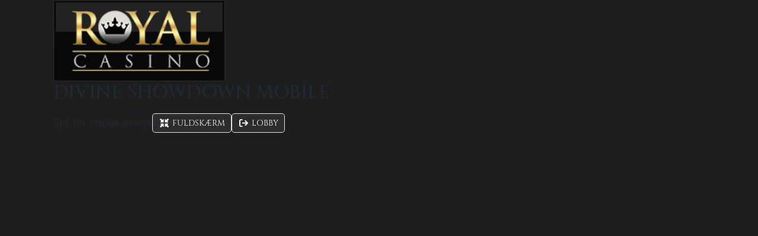

--- FILE ---
content_type: text/html;charset=utf-8
request_url: https://www.royalcasino.dk/spilleautomater/spil-for-sjov/divine-showdown-mobile
body_size: 140359
content:
<!DOCTYPE html><html  lang="da-DK"><head><meta charset="utf-8">
<meta name="viewport" content="width=device-width, initial-scale=1, maximum-scale=1, user-scalable=no">
<script type="importmap" nonce="GglUBwjysvFCWPS/+0OXrQ==">{"imports":{"#entry":"/_nuxt/CuuoNxfr.js"}}</script>
<title>Spil Divine Showdown Mobile for sjov på vores danske online casino</title>
<link rel="preconnect" href="https://consent.cookiebot.com" crossorigin nonce="GglUBwjysvFCWPS/+0OXrQ==">
<link rel="preconnect" href="https://fonts.gstatic.com" crossorigin="anonymous" nonce="GglUBwjysvFCWPS/+0OXrQ==">
<link rel="preconnect" href="https://fonts.googleapis.com" nonce="GglUBwjysvFCWPS/+0OXrQ==">
<link rel="preconnect" href="https://www.googletagmanager.com" nonce="GglUBwjysvFCWPS/+0OXrQ==">
<link rel="preconnect" href="https://googletagmanager.com" nonce="GglUBwjysvFCWPS/+0OXrQ==">
<link rel="preconnect" href="https://www.google-analytics.com" nonce="GglUBwjysvFCWPS/+0OXrQ==">
<link rel="preconnect" href="https://google-analytics.com" nonce="GglUBwjysvFCWPS/+0OXrQ==">
<link rel="preconnect" href="https://bat.bing.com" crossorigin="anonymous" nonce="GglUBwjysvFCWPS/+0OXrQ==">
<style nonce="GglUBwjysvFCWPS/+0OXrQ==">:host,:root{--fa-font-solid:normal 900 1em/1 "Font Awesome 6 Free";--fa-font-regular:normal 400 1em/1 "Font Awesome 6 Free";--fa-font-light:normal 300 1em/1 "Font Awesome 6 Pro";--fa-font-thin:normal 100 1em/1 "Font Awesome 6 Pro";--fa-font-duotone:normal 900 1em/1 "Font Awesome 6 Duotone";--fa-font-duotone-regular:normal 400 1em/1 "Font Awesome 6 Duotone";--fa-font-duotone-light:normal 300 1em/1 "Font Awesome 6 Duotone";--fa-font-duotone-thin:normal 100 1em/1 "Font Awesome 6 Duotone";--fa-font-brands:normal 400 1em/1 "Font Awesome 6 Brands";--fa-font-sharp-solid:normal 900 1em/1 "Font Awesome 6 Sharp";--fa-font-sharp-regular:normal 400 1em/1 "Font Awesome 6 Sharp";--fa-font-sharp-light:normal 300 1em/1 "Font Awesome 6 Sharp";--fa-font-sharp-thin:normal 100 1em/1 "Font Awesome 6 Sharp";--fa-font-sharp-duotone-solid:normal 900 1em/1 "Font Awesome 6 Sharp Duotone";--fa-font-sharp-duotone-regular:normal 400 1em/1 "Font Awesome 6 Sharp Duotone";--fa-font-sharp-duotone-light:normal 300 1em/1 "Font Awesome 6 Sharp Duotone";--fa-font-sharp-duotone-thin:normal 100 1em/1 "Font Awesome 6 Sharp Duotone"}svg.svg-inline--fa:not(:host),svg.svg-inline--fa:not(:root){box-sizing:content-box;overflow:visible}.svg-inline--fa{display:var(--fa-display,inline-block);height:1em;overflow:visible;vertical-align:-.125em}@keyframes fa-beat{0%,90%{transform:scale(1)}45%{transform:scale(var(--fa-beat-scale,1.25))}}@keyframes fa-bounce{0%{transform:scale(1) translateY(0)}10%{transform:scale(var(--fa-bounce-start-scale-x,1.1),var(--fa-bounce-start-scale-y,.9)) translateY(0)}30%{transform:scale(var(--fa-bounce-jump-scale-x,.9),var(--fa-bounce-jump-scale-y,1.1)) translateY(var(--fa-bounce-height,-.5em))}50%{transform:scale(var(--fa-bounce-land-scale-x,1.05),var(--fa-bounce-land-scale-y,.95)) translateY(0)}57%{transform:scale(1) translateY(var(--fa-bounce-rebound,-.125em))}64%{transform:scale(1) translateY(0)}to{transform:scale(1) translateY(0)}}@keyframes fa-fade{50%{opacity:var(--fa-fade-opacity,.4)}}@keyframes fa-beat-fade{0%,to{opacity:var(--fa-beat-fade-opacity,.4);transform:scale(1)}50%{opacity:1;transform:scale(var(--fa-beat-fade-scale,1.125))}}@keyframes fa-flip{50%{transform:rotate3d(var(--fa-flip-x,0),var(--fa-flip-y,1),var(--fa-flip-z,0),var(--fa-flip-angle,-180deg))}}@keyframes fa-shake{0%{transform:rotate(-15deg)}4%{transform:rotate(15deg)}24%,8%{transform:rotate(-18deg)}12%,28%{transform:rotate(18deg)}16%{transform:rotate(-22deg)}20%{transform:rotate(22deg)}32%{transform:rotate(-12deg)}36%{transform:rotate(12deg)}40%,to{transform:rotate(0)}}@keyframes fa-spin{0%{transform:rotate(0)}to{transform:rotate(1turn)}}</style>
<style nonce="GglUBwjysvFCWPS/+0OXrQ==">*,:after,:before{--tw-border-spacing-x:0;--tw-border-spacing-y:0;--tw-translate-x:0;--tw-translate-y:0;--tw-rotate:0;--tw-skew-x:0;--tw-skew-y:0;--tw-scale-x:1;--tw-scale-y:1;--tw-pan-x: ;--tw-pan-y: ;--tw-pinch-zoom: ;--tw-scroll-snap-strictness:proximity;--tw-gradient-from-position: ;--tw-gradient-via-position: ;--tw-gradient-to-position: ;--tw-ordinal: ;--tw-slashed-zero: ;--tw-numeric-figure: ;--tw-numeric-spacing: ;--tw-numeric-fraction: ;--tw-ring-inset: ;--tw-ring-offset-width:0px;--tw-ring-offset-color:#fff;--tw-ring-color:rgba(59,130,246,.5);--tw-ring-offset-shadow:0 0 #0000;--tw-ring-shadow:0 0 #0000;--tw-shadow:0 0 #0000;--tw-shadow-colored:0 0 #0000;--tw-blur: ;--tw-brightness: ;--tw-contrast: ;--tw-grayscale: ;--tw-hue-rotate: ;--tw-invert: ;--tw-saturate: ;--tw-sepia: ;--tw-drop-shadow: ;--tw-backdrop-blur: ;--tw-backdrop-brightness: ;--tw-backdrop-contrast: ;--tw-backdrop-grayscale: ;--tw-backdrop-hue-rotate: ;--tw-backdrop-invert: ;--tw-backdrop-opacity: ;--tw-backdrop-saturate: ;--tw-backdrop-sepia: ;--tw-contain-size: ;--tw-contain-layout: ;--tw-contain-paint: ;--tw-contain-style: }::backdrop{--tw-border-spacing-x:0;--tw-border-spacing-y:0;--tw-translate-x:0;--tw-translate-y:0;--tw-rotate:0;--tw-skew-x:0;--tw-skew-y:0;--tw-scale-x:1;--tw-scale-y:1;--tw-pan-x: ;--tw-pan-y: ;--tw-pinch-zoom: ;--tw-scroll-snap-strictness:proximity;--tw-gradient-from-position: ;--tw-gradient-via-position: ;--tw-gradient-to-position: ;--tw-ordinal: ;--tw-slashed-zero: ;--tw-numeric-figure: ;--tw-numeric-spacing: ;--tw-numeric-fraction: ;--tw-ring-inset: ;--tw-ring-offset-width:0px;--tw-ring-offset-color:#fff;--tw-ring-color:rgba(59,130,246,.5);--tw-ring-offset-shadow:0 0 #0000;--tw-ring-shadow:0 0 #0000;--tw-shadow:0 0 #0000;--tw-shadow-colored:0 0 #0000;--tw-blur: ;--tw-brightness: ;--tw-contrast: ;--tw-grayscale: ;--tw-hue-rotate: ;--tw-invert: ;--tw-saturate: ;--tw-sepia: ;--tw-drop-shadow: ;--tw-backdrop-blur: ;--tw-backdrop-brightness: ;--tw-backdrop-contrast: ;--tw-backdrop-grayscale: ;--tw-backdrop-hue-rotate: ;--tw-backdrop-invert: ;--tw-backdrop-opacity: ;--tw-backdrop-saturate: ;--tw-backdrop-sepia: ;--tw-contain-size: ;--tw-contain-layout: ;--tw-contain-paint: ;--tw-contain-style: }*,:after,:before{border:0 solid #e5e7eb;box-sizing:border-box}:after,:before{--tw-content:""}:host,html{line-height:1.5;-webkit-text-size-adjust:100%;font-family:ui-sans-serif,system-ui,sans-serif,Apple Color Emoji,Segoe UI Emoji,Segoe UI Symbol,Noto Color Emoji;font-feature-settings:normal;font-variation-settings:normal;-moz-tab-size:4;-o-tab-size:4;tab-size:4;-webkit-tap-highlight-color:transparent}body{line-height:inherit;margin:0}hr{border-top-width:1px;color:inherit;height:0}abbr:where([title]){-webkit-text-decoration:underline dotted;text-decoration:underline dotted}h1,h2,h3,h4,h5,h6{font-size:inherit;font-weight:inherit}a{color:inherit;text-decoration:inherit}b,strong{font-weight:bolder}code,kbd,pre,samp{font-family:ui-monospace,SFMono-Regular,Menlo,Monaco,Consolas,Liberation Mono,Courier New,monospace;font-feature-settings:normal;font-size:1em;font-variation-settings:normal}small{font-size:80%}sub,sup{font-size:75%;line-height:0;position:relative;vertical-align:baseline}sub{bottom:-.25em}sup{top:-.5em}table{border-collapse:collapse;border-color:inherit;text-indent:0}button,input,optgroup,select,textarea{color:inherit;font-family:inherit;font-feature-settings:inherit;font-size:100%;font-variation-settings:inherit;font-weight:inherit;letter-spacing:inherit;line-height:inherit;margin:0;padding:0}button,select{text-transform:none}button,input:where([type=button]),input:where([type=reset]),input:where([type=submit]){-webkit-appearance:button;background-color:transparent;background-image:none}:-moz-focusring{outline:auto}:-moz-ui-invalid{box-shadow:none}progress{vertical-align:baseline}::-webkit-inner-spin-button,::-webkit-outer-spin-button{height:auto}[type=search]{-webkit-appearance:textfield;outline-offset:-2px}::-webkit-search-decoration{-webkit-appearance:none}::-webkit-file-upload-button{-webkit-appearance:button;font:inherit}summary{display:list-item}blockquote,dd,dl,fieldset,figure,h1,h2,h3,h4,h5,h6,hr,p,pre{margin:0}fieldset,legend{padding:0}menu,ol,ul{list-style:none;margin:0;padding:0}dialog{padding:0}textarea{resize:vertical}input::-moz-placeholder,textarea::-moz-placeholder{color:#9ca3af;opacity:1}input::placeholder,textarea::placeholder{color:#9ca3af;opacity:1}[role=button],button{cursor:pointer}:disabled{cursor:default}audio,canvas,embed,iframe,img,object,svg,video{display:block;vertical-align:middle}img,video{height:auto;max-width:100%}[hidden]:where(:not([hidden=until-found])){display:none}:root,[data-theme]{background-color:var(--fallback-b1,oklch(var(--b1)/1));color:var(--fallback-bc,oklch(var(--bc)/1))}@supports not (color:oklch(0 0 0)){:root{color-scheme:light;--fallback-p:#491eff;--fallback-pc:#d4dbff;--fallback-s:#ff41c7;--fallback-sc:#fff9fc;--fallback-a:#00cfbd;--fallback-ac:#00100d;--fallback-n:#2b3440;--fallback-nc:#d7dde4;--fallback-b1:#fff;--fallback-b2:#e5e6e6;--fallback-b3:#e5e6e6;--fallback-bc:#1f2937;--fallback-in:#00b3f0;--fallback-inc:#000;--fallback-su:#00ca92;--fallback-suc:#000;--fallback-wa:#ffc22d;--fallback-wac:#000;--fallback-er:#ff6f70;--fallback-erc:#000}@media(prefers-color-scheme:dark){:root{color-scheme:dark;--fallback-p:#7582ff;--fallback-pc:#050617;--fallback-s:#ff71cf;--fallback-sc:#190211;--fallback-a:#00c7b5;--fallback-ac:#000e0c;--fallback-n:#2a323c;--fallback-nc:#a6adbb;--fallback-b1:#1d232a;--fallback-b2:#191e24;--fallback-b3:#15191e;--fallback-bc:#a6adbb;--fallback-in:#00b3f0;--fallback-inc:#000;--fallback-su:#00ca92;--fallback-suc:#000;--fallback-wa:#ffc22d;--fallback-wac:#000;--fallback-er:#ff6f70;--fallback-erc:#000}}}html{-webkit-tap-highlight-color:transparent}:root,[data-theme=dark]{color-scheme:dark;--in:.7206 .191 231.6;--su:64.8% .15 160;--wa:.8471 .199 83.87;--er:.7176 .221 22.18;--pc:.13138 .0392 275.75;--sc:.1496 .052 342.55;--ac:.14902 .0334 183.61;--inc:0 0 0;--suc:0 0 0;--wac:0 0 0;--erc:0 0 0;--rounded-box:1rem;--rounded-btn:.5rem;--rounded-badge:1.9rem;--animation-btn:.25s;--animation-input:.2s;--btn-focus-scale:.95;--border-btn:1px;--tab-border:1px;--tab-radius:.5rem;--p:.6569 .196 275.75;--s:.748 .26 342.55;--a:.7451 .167 183.61;--n:.313815 .021108 254.139175;--nc:.746477 .0216 264.435964;--b1:.253267 .015896 252.417568;--b2:.232607 .013807 253.100675;--b3:.211484 .01165 254.087939;--bc:.746477 .0216 264.435964}[data-theme=light]{color-scheme:light;--in:.7206 .191 231.6;--su:64.8% .15 160;--wa:.8471 .199 83.87;--er:.7176 .221 22.18;--pc:.89824 .06192 275.75;--ac:.15352 .0368 183.61;--inc:0 0 0;--suc:0 0 0;--wac:0 0 0;--erc:0 0 0;--rounded-box:1rem;--rounded-btn:.5rem;--rounded-badge:1.9rem;--animation-btn:.25s;--animation-input:.2s;--btn-focus-scale:.95;--border-btn:1px;--tab-border:1px;--tab-radius:.5rem;--p:.4912 .3096 275.75;--s:.6971 .329 342.55;--sc:.9871 .0106 342.55;--a:.7676 .184 183.61;--n:.321785 .02476 255.701624;--nc:.894994 .011585 252.096176;--b1:1 0 0;--b2:.961151 0 0;--b3:.924169 .00108 197.137559;--bc:.278078 .029596 256.847952}body{overflow-x:hidden}ul{list-style-type:disc}ol,ul{display:block;margin:1em 0;padding-left:40px}ol{list-style-type:decimal}menu{display:block;list-style-type:disc;margin:1em 0;padding-left:40px}input::-moz-placeholder{color:var(--input-placeholder-color);font-weight:300;opacity:1}input::placeholder{color:var(--input-placeholder-color);font-weight:300;opacity:1}input::-ms-input-placeholder{color:var(--input-placeholder-color);font-weight:300}input:-webkit-autofill,input:-webkit-autofill:focus{-webkit-transition:background-color 600000s 0s,color 600000s 0s;transition:background-color 600000s 0s,color 600000s 0s}input[data-autocompleted]{background-color:transparent!important}#vwo-engage-alert-box-message{color:unset!important}.container{width:100%}@media(min-width:640px){.container{max-width:640px}}@media(min-width:768px){.container{max-width:768px}}@media(min-width:1024px){.container{max-width:1024px}}@media(min-width:1280px){.container{max-width:1280px}}@media(min-width:1536px){.container{max-width:1536px}}@media(min-width:1897px){.container{max-width:1897px}}.alert{align-content:flex-start;align-items:center;border-radius:var(--rounded-box,1rem);border-width:1px;display:grid;gap:1rem;grid-auto-flow:row;justify-items:center;text-align:center;width:100%;--tw-border-opacity:1;border-color:var(--fallback-b2,oklch(var(--b2)/var(--tw-border-opacity)));padding:1rem;--tw-text-opacity:1;color:var(--fallback-bc,oklch(var(--bc)/var(--tw-text-opacity)));--alert-bg:var(--fallback-b2,oklch(var(--b2)/1));--alert-bg-mix:var(--fallback-b1,oklch(var(--b1)/1));background-color:var(--alert-bg)}@media(min-width:640px){.alert{grid-auto-flow:column;grid-template-columns:auto minmax(auto,1fr);justify-items:start;text-align:start}},.badge{align-items:center;justify-content:center}.badge{border-radius:var(--rounded-badge,1.9rem);border-width:1px;display:inline-flex;font-size:.875rem;height:1.25rem;line-height:1.25rem;padding-left:.563rem;padding-right:.563rem;transition-duration:.2s;transition-property:color,background-color,border-color,text-decoration-color,fill,stroke,opacity,box-shadow,transform,filter,backdrop-filter;transition-timing-function:cubic-bezier(.4,0,.2,1);transition-timing-function:cubic-bezier(0,0,.2,1);width:-moz-fit-content;width:fit-content;--tw-border-opacity:1;border-color:var(--fallback-b2,oklch(var(--b2)/var(--tw-border-opacity)));--tw-bg-opacity:1;background-color:var(--fallback-b1,oklch(var(--b1)/var(--tw-bg-opacity)));--tw-text-opacity:1;color:var(--fallback-bc,oklch(var(--bc)/var(--tw-text-opacity)))}@media(hover:hover){.label a:hover{--tw-text-opacity:1;color:var(--fallback-bc,oklch(var(--bc)/var(--tw-text-opacity)))}.menu li>:not(ul,.menu-title,details,.btn).active,.menu li>:not(ul,.menu-title,details,.btn):active,.menu li>details>summary:active{--tw-bg-opacity:1;background-color:var(--fallback-n,oklch(var(--n)/var(--tw-bg-opacity)));--tw-text-opacity:1;color:var(--fallback-nc,oklch(var(--nc)/var(--tw-text-opacity)))}.tab:hover{--tw-text-opacity:1}.table tr.hover:hover,.table tr.hover:nth-child(2n):hover{--tw-bg-opacity:1;background-color:var(--fallback-b2,oklch(var(--b2)/var(--tw-bg-opacity)))}}.btn{align-items:center;animation:button-pop var(--animation-btn,.25s) ease-out;border-color:transparent;border-color:oklch(var(--btn-color,var(--b2))/var(--tw-border-opacity));border-radius:var(--rounded-btn,.5rem);border-width:var(--border-btn,1px);cursor:pointer;display:inline-flex;flex-shrink:0;flex-wrap:wrap;font-size:.875rem;font-weight:600;gap:.5rem;height:3rem;justify-content:center;line-height:1em;min-height:3rem;padding-left:1rem;padding-right:1rem;text-align:center;text-decoration-line:none;transition-duration:.2s;transition-property:color,background-color,border-color,opacity,box-shadow,transform;transition-timing-function:cubic-bezier(0,0,.2,1);-webkit-user-select:none;-moz-user-select:none;user-select:none;--tw-text-opacity:1;color:var(--fallback-bc,oklch(var(--bc)/var(--tw-text-opacity)));--tw-shadow:0 1px 2px 0 rgba(0,0,0,.05);--tw-shadow-colored:0 1px 2px 0 var(--tw-shadow-color);background-color:oklch(var(--btn-color,var(--b2))/var(--tw-bg-opacity));box-shadow:var(--tw-ring-offset-shadow,0 0 #0000),var(--tw-ring-shadow,0 0 #0000),var(--tw-shadow);outline-color:var(--fallback-bc,oklch(var(--bc)/1));--tw-bg-opacity:1;--tw-border-opacity:1}.btn-disabled,.btn:disabled,.btn[disabled]{pointer-events:none}.btn-square{height:3rem;padding:0;width:3rem}:where(.btn:is(input[type=checkbox])),:where(.btn:is(input[type=radio])){-webkit-appearance:none;-moz-appearance:none;appearance:none;width:auto}.btn:is(input[type=checkbox]):after,.btn:is(input[type=radio]):after{--tw-content:attr(aria-label);content:var(--tw-content)}.card{border-radius:var(--rounded-box,1rem);display:flex;flex-direction:column;position:relative}.card:focus{outline:2px solid transparent;outline-offset:2px}.card-body{display:flex;flex:1 1 auto;flex-direction:column;gap:.5rem;padding:var(--padding-card,2rem)}.card-body :where(p){flex-grow:1}.card figure{align-items:center;display:flex;justify-content:center}.card.image-full{display:grid}.card.image-full:before{border-radius:var(--rounded-box,1rem);content:"";position:relative;z-index:10;--tw-bg-opacity:1;background-color:var(--fallback-n,oklch(var(--n)/var(--tw-bg-opacity)));opacity:.75}.card.image-full:before,.card.image-full>*{grid-column-start:1;grid-row-start:1}.card.image-full>figure img{height:100%;-o-object-fit:cover;object-fit:cover}.card.image-full>.card-body{position:relative;z-index:20;--tw-text-opacity:1;color:var(--fallback-nc,oklch(var(--nc)/var(--tw-text-opacity)))}.carousel{display:inline-flex;overflow-x:scroll;scroll-behavior:smooth;scroll-snap-type:x mandatory;-ms-overflow-style:none;scrollbar-width:none}.carousel-item{box-sizing:content-box;display:flex;flex:none}.carousel-item,.carousel-start .carousel-item{scroll-snap-align:start}.carousel-center .carousel-item{scroll-snap-align:center}.carousel-end .carousel-item{scroll-snap-align:end}.checkbox{flex-shrink:0;--chkbg:var(--fallback-bc,oklch(var(--bc)/1));--chkfg:var(--fallback-b1,oklch(var(--b1)/1));-webkit-appearance:none;-moz-appearance:none;appearance:none;border-color:var(--fallback-bc,oklch(var(--bc)/var(--tw-border-opacity)));border-radius:var(--rounded-btn,.5rem);border-width:1px;cursor:pointer;height:1.5rem;width:1.5rem;--tw-border-opacity:.2}.collapse:not(td):not(tr):not(colgroup){visibility:visible}.collapse{border-radius:var(--rounded-box,1rem);display:grid;grid-template-rows:auto 0fr;overflow:hidden;position:relative;transition:grid-template-rows .2s;width:100%}.collapse-content,.collapse-title,.collapse>input[type=checkbox],.collapse>input[type=radio]{grid-column-start:1;grid-row-start:1}.collapse>input[type=checkbox],.collapse>input[type=radio]{-webkit-appearance:none;-moz-appearance:none;appearance:none;opacity:0}.collapse-open,.collapse:focus:not(.collapse-close),.collapse[open]{grid-template-rows:auto 1fr}.collapse:not(.collapse-close):has(>input[type=checkbox]:checked),.collapse:not(.collapse-close):has(>input[type=radio]:checked){grid-template-rows:auto 1fr}.collapse-open>.collapse-content,.collapse:focus:not(.collapse-close)>.collapse-content,.collapse:not(.collapse-close)>input[type=checkbox]:checked~.collapse-content,.collapse:not(.collapse-close)>input[type=radio]:checked~.collapse-content,.collapse[open]>.collapse-content{min-height:-moz-fit-content;min-height:fit-content;visibility:visible}.dropdown{display:inline-block;position:relative}.dropdown>:not(summary):focus{outline:2px solid transparent;outline-offset:2px}.dropdown .dropdown-content{position:absolute}.dropdown:is(:not(details)) .dropdown-content{opacity:0;transform-origin:top;visibility:hidden;--tw-scale-x:.95;--tw-scale-y:.95;transform:translate(var(--tw-translate-x),var(--tw-translate-y)) rotate(var(--tw-rotate)) skew(var(--tw-skew-x)) skewY(var(--tw-skew-y)) scaleX(var(--tw-scale-x)) scaleY(var(--tw-scale-y));transition-duration:.2s;transition-property:color,background-color,border-color,text-decoration-color,fill,stroke,opacity,box-shadow,transform,filter,backdrop-filter;transition-timing-function:cubic-bezier(.4,0,.2,1);transition-timing-function:cubic-bezier(0,0,.2,1)}.dropdown.dropdown-open .dropdown-content,.dropdown:focus-within .dropdown-content,.dropdown:not(.dropdown-hover):focus .dropdown-content{opacity:1;visibility:visible}@media(hover:hover){.dropdown.dropdown-hover:hover .dropdown-content{opacity:1;visibility:visible}.btm-nav>.disabled:hover,.btm-nav>[disabled]:hover{pointer-events:none;--tw-border-opacity:0;background-color:var(--fallback-n,oklch(var(--n)/var(--tw-bg-opacity)));--tw-bg-opacity:.1;color:var(--fallback-bc,oklch(var(--bc)/var(--tw-text-opacity)));--tw-text-opacity:.2}.btn:hover{--tw-border-opacity:1;border-color:var(--fallback-b3,oklch(var(--b3)/var(--tw-border-opacity)));--tw-bg-opacity:1;background-color:var(--fallback-b3,oklch(var(--b3)/var(--tw-bg-opacity)))}@supports (color:color-mix(in oklab,black,black)){.btn:hover{background-color:color-mix(in oklab,oklch(var(--btn-color,var(--b2))/var(--tw-bg-opacity,1)) 90%,#000);border-color:color-mix(in oklab,oklch(var(--btn-color,var(--b2))/var(--tw-border-opacity,1)) 90%,#000)}}@supports not (color:oklch(0 0 0)){.btn:hover{background-color:var(--btn-color,var(--fallback-b2));border-color:var(--btn-color,var(--fallback-b2))}}.btn.glass:hover{--glass-opacity:25%;--glass-border-opacity:15%}.btn-ghost:hover{border-color:transparent}@supports (color:oklch(0 0 0)){.btn-ghost:hover{background-color:var(--fallback-bc,oklch(var(--bc)/.2))}}.btn-link:hover{background-color:transparent;border-color:transparent;text-decoration-line:underline}.btn-outline:hover{--tw-border-opacity:1;border-color:var(--fallback-bc,oklch(var(--bc)/var(--tw-border-opacity)));--tw-bg-opacity:1;background-color:var(--fallback-bc,oklch(var(--bc)/var(--tw-bg-opacity)));--tw-text-opacity:1;color:var(--fallback-b1,oklch(var(--b1)/var(--tw-text-opacity)))}.btn-outline.btn-primary:hover{--tw-text-opacity:1;color:var(--fallback-pc,oklch(var(--pc)/var(--tw-text-opacity)))}@supports (color:color-mix(in oklab,black,black)){.btn-outline.btn-primary:hover{background-color:color-mix(in oklab,var(--fallback-p,oklch(var(--p)/1)) 90%,#000);border-color:color-mix(in oklab,var(--fallback-p,oklch(var(--p)/1)) 90%,#000)}}.btn-outline.btn-secondary:hover{--tw-text-opacity:1;color:var(--fallback-sc,oklch(var(--sc)/var(--tw-text-opacity)))}@supports (color:color-mix(in oklab,black,black)){.btn-outline.btn-secondary:hover{background-color:color-mix(in oklab,var(--fallback-s,oklch(var(--s)/1)) 90%,#000);border-color:color-mix(in oklab,var(--fallback-s,oklch(var(--s)/1)) 90%,#000)}}.btn-outline.btn-accent:hover{--tw-text-opacity:1;color:var(--fallback-ac,oklch(var(--ac)/var(--tw-text-opacity)))}@supports (color:color-mix(in oklab,black,black)){.btn-outline.btn-accent:hover{background-color:color-mix(in oklab,var(--fallback-a,oklch(var(--a)/1)) 90%,#000);border-color:color-mix(in oklab,var(--fallback-a,oklch(var(--a)/1)) 90%,#000)}}.btn-outline.btn-success:hover{--tw-text-opacity:1;color:var(--fallback-suc,oklch(var(--suc)/var(--tw-text-opacity)))}@supports (color:color-mix(in oklab,black,black)){.btn-outline.btn-success:hover{background-color:color-mix(in oklab,var(--fallback-su,oklch(var(--su)/1)) 90%,#000);border-color:color-mix(in oklab,var(--fallback-su,oklch(var(--su)/1)) 90%,#000)}}.btn-outline.btn-info:hover{--tw-text-opacity:1;color:var(--fallback-inc,oklch(var(--inc)/var(--tw-text-opacity)))}@supports (color:color-mix(in oklab,black,black)){.btn-outline.btn-info:hover{background-color:color-mix(in oklab,var(--fallback-in,oklch(var(--in)/1)) 90%,#000);border-color:color-mix(in oklab,var(--fallback-in,oklch(var(--in)/1)) 90%,#000)}}.btn-outline.btn-warning:hover{--tw-text-opacity:1;color:var(--fallback-wac,oklch(var(--wac)/var(--tw-text-opacity)))}@supports (color:color-mix(in oklab,black,black)){.btn-outline.btn-warning:hover{background-color:color-mix(in oklab,var(--fallback-wa,oklch(var(--wa)/1)) 90%,#000);border-color:color-mix(in oklab,var(--fallback-wa,oklch(var(--wa)/1)) 90%,#000)}}.btn-outline.btn-error:hover{--tw-text-opacity:1;color:var(--fallback-erc,oklch(var(--erc)/var(--tw-text-opacity)))}@supports (color:color-mix(in oklab,black,black)){.btn-outline.btn-error:hover{background-color:color-mix(in oklab,var(--fallback-er,oklch(var(--er)/1)) 90%,#000);border-color:color-mix(in oklab,var(--fallback-er,oklch(var(--er)/1)) 90%,#000)}}.btn-disabled:hover,.btn:disabled:hover,.btn[disabled]:hover{--tw-border-opacity:0;background-color:var(--fallback-n,oklch(var(--n)/var(--tw-bg-opacity)));--tw-bg-opacity:.2;color:var(--fallback-bc,oklch(var(--bc)/var(--tw-text-opacity)));--tw-text-opacity:.2}@supports (color:color-mix(in oklab,black,black)){.btn:is(input[type=checkbox]:checked):hover,.btn:is(input[type=radio]:checked):hover{background-color:color-mix(in oklab,var(--fallback-p,oklch(var(--p)/1)) 90%,#000);border-color:color-mix(in oklab,var(--fallback-p,oklch(var(--p)/1)) 90%,#000)}}.dropdown.dropdown-hover:hover .dropdown-content{--tw-scale-x:1;--tw-scale-y:1;transform:translate(var(--tw-translate-x),var(--tw-translate-y)) rotate(var(--tw-rotate)) skew(var(--tw-skew-x)) skewY(var(--tw-skew-y)) scaleX(var(--tw-scale-x)) scaleY(var(--tw-scale-y))}:where(.menu li:not(.menu-title,.disabled)>:not(ul,details,.menu-title)):not(.active,.btn):hover,:where(.menu li:not(.menu-title,.disabled)>details>summary:not(.menu-title)):not(.active,.btn):hover{cursor:pointer;outline:2px solid transparent;outline-offset:2px}@supports (color:oklch(0 0 0)){:where(.menu li:not(.menu-title,.disabled)>:not(ul,details,.menu-title)):not(.active,.btn):hover,:where(.menu li:not(.menu-title,.disabled)>details>summary:not(.menu-title)):not(.active,.btn):hover{background-color:var(--fallback-bc,oklch(var(--bc)/.1))}}.tab[disabled],.tab[disabled]:hover{color:var(--fallback-bc,oklch(var(--bc)/var(--tw-text-opacity)));cursor:not-allowed;--tw-text-opacity:.2}}.dropdown:is(details) summary::-webkit-details-marker{display:none}.form-control{flex-direction:column}.form-control,.label{display:flex}.label{align-items:center;justify-content:space-between;padding:.5rem .25rem;-webkit-user-select:none;-moz-user-select:none;user-select:none}.input{-webkit-appearance:none;-moz-appearance:none;appearance:none;border-color:transparent;border-radius:var(--rounded-btn,.5rem);border-width:1px;flex-shrink:1;font-size:1rem;height:3rem;line-height:2;line-height:1.5rem;padding-left:1rem;padding-right:1rem;--tw-bg-opacity:1;background-color:var(--fallback-b1,oklch(var(--b1)/var(--tw-bg-opacity)))}.input-md[type=number]::-webkit-inner-spin-button,.input[type=number]::-webkit-inner-spin-button{margin-bottom:-1rem;margin-top:-1rem;margin-inline-end:-1rem}.input-xs[type=number]::-webkit-inner-spin-button{margin-bottom:-.25rem;margin-top:-.25rem;margin-inline-end:0}.input-sm[type=number]::-webkit-inner-spin-button{margin-bottom:0;margin-top:0;margin-inline-end:0}.input-lg[type=number]::-webkit-inner-spin-button{margin-bottom:-1.5rem;margin-top:-1.5rem;margin-inline-end:-1.5rem}.join{align-items:stretch;border-radius:var(--rounded-btn,.5rem);display:inline-flex}.join :where(.join-item){border-end-end-radius:0;border-end-start-radius:0;border-start-end-radius:0;border-start-start-radius:0}.join .join-item:not(:first-child):not(:last-child),.join :not(:first-child):not(:last-child) .join-item{border-end-end-radius:0;border-end-start-radius:0;border-start-end-radius:0;border-start-start-radius:0}.join .join-item:first-child:not(:last-child),.join :first-child:not(:last-child) .join-item{border-end-end-radius:0;border-start-end-radius:0}.join .dropdown .join-item:first-child:not(:last-child),.join :first-child:not(:last-child) .dropdown .join-item{border-end-end-radius:inherit;border-start-end-radius:inherit}.join :where(.join-item:first-child:not(:last-child)),.join :where(:first-child:not(:last-child) .join-item){border-end-start-radius:inherit;border-start-start-radius:inherit}.join .join-item:last-child:not(:first-child),.join :last-child:not(:first-child) .join-item{border-end-start-radius:0;border-start-start-radius:0}.join :where(.join-item:last-child:not(:first-child)),.join :where(:last-child:not(:first-child) .join-item){border-end-end-radius:inherit;border-start-end-radius:inherit}@supports not selector(:has(*)){:where(.join *){border-radius:inherit}}@supports selector(:has(*)){:where(.join :has(.join-item)){border-radius:inherit}}.link{cursor:pointer;text-decoration-line:underline}.menu{display:flex;flex-direction:column;flex-wrap:wrap;font-size:.875rem;line-height:1.25rem;padding:.5rem}.menu :where(li ul){margin-inline-start:1rem;padding-inline-start:.5rem;position:relative;white-space:nowrap}.menu :where(li:not(.menu-title)>:not(ul,details,.menu-title,.btn)),.menu :where(li:not(.menu-title)>details>summary:not(.menu-title)){align-content:flex-start;align-items:center;display:grid;gap:.5rem;grid-auto-columns:minmax(auto,max-content) auto max-content;grid-auto-flow:column;-webkit-user-select:none;-moz-user-select:none;user-select:none}.menu li.disabled{color:var(--fallback-bc,oklch(var(--bc)/.3));cursor:not-allowed;-webkit-user-select:none;-moz-user-select:none;user-select:none}.menu :where(li>.menu-dropdown:not(.menu-dropdown-show)){display:none}:where(.menu li){align-items:stretch;display:flex;flex-direction:column;flex-shrink:0;flex-wrap:wrap;position:relative}:where(.menu li) .badge{justify-self:end}.modal{background-color:transparent;color:inherit;display:grid;height:100%;inset:0;justify-items:center;margin:0;max-height:none;max-width:none;opacity:0;overflow-y:hidden;overscroll-behavior:contain;padding:0;pointer-events:none;position:fixed;transition-duration:.2s;transition-property:transform,opacity,visibility;transition-timing-function:cubic-bezier(0,0,.2,1);width:100%;z-index:999}:where(.modal){align-items:center}.modal-box{grid-column-start:1;grid-row-start:1;max-height:calc(100vh - 5em);max-width:32rem;width:91.666667%;--tw-scale-x:.9;--tw-scale-y:.9;border-bottom-left-radius:var(--rounded-box,1rem);border-bottom-right-radius:var(--rounded-box,1rem);border-top-left-radius:var(--rounded-box,1rem);border-top-right-radius:var(--rounded-box,1rem);transform:translate(var(--tw-translate-x),var(--tw-translate-y)) rotate(var(--tw-rotate)) skew(var(--tw-skew-x)) skewY(var(--tw-skew-y)) scaleX(var(--tw-scale-x)) scaleY(var(--tw-scale-y));--tw-bg-opacity:1;background-color:var(--fallback-b1,oklch(var(--b1)/var(--tw-bg-opacity)));box-shadow:0 25px 50px -12px #00000040;overflow-y:auto;overscroll-behavior:contain;padding:1.5rem;transition-duration:.2s;transition-property:color,background-color,border-color,text-decoration-color,fill,stroke,opacity,box-shadow,transform,filter,backdrop-filter;transition-timing-function:cubic-bezier(.4,0,.2,1);transition-timing-function:cubic-bezier(0,0,.2,1)}.modal-open,.modal-toggle:checked+.modal,.modal:target,.modal[open]{opacity:1;pointer-events:auto;visibility:visible}:root:has(:is(.modal-open,.modal:target,.modal-toggle:checked+.modal,.modal[open])){overflow:hidden}.navbar{align-items:center;display:flex;min-height:4rem;padding:var(--navbar-padding,.5rem);width:100%}:where(.navbar>:not(script,style)){align-items:center;display:inline-flex}.navbar-start{justify-content:flex-start;width:50%}.navbar-center{flex-shrink:0}.navbar-end{justify-content:flex-end;width:50%}.range{-moz-appearance:none;appearance:none;-webkit-appearance:none;cursor:pointer;height:1.5rem;width:100%;--range-shdw:var(--fallback-bc,oklch(var(--bc)/1));background-color:transparent;border-radius:var(--rounded-box,1rem);overflow:hidden}.range:focus{outline:none}.select{-webkit-appearance:none;-moz-appearance:none;appearance:none;border-color:transparent;border-radius:var(--rounded-btn,.5rem);border-width:1px;cursor:pointer;display:inline-flex;font-size:.875rem;height:3rem;line-height:1.25rem;line-height:2;min-height:3rem;padding-left:1rem;padding-right:2.5rem;-webkit-user-select:none;-moz-user-select:none;user-select:none;--tw-bg-opacity:1;background-color:var(--fallback-b1,oklch(var(--b1)/var(--tw-bg-opacity)));background-image:linear-gradient(45deg,transparent 50%,currentColor 0),linear-gradient(135deg,currentColor 50%,transparent 0);background-position:calc(100% - 20px) calc(1px + 50%),calc(100% - 16.1px) calc(1px + 50%);background-repeat:no-repeat;background-size:4px 4px,4px 4px}.select[multiple]{height:auto}.stack{display:inline-grid;place-items:center;align-items:flex-end}.stack>*{grid-column-start:1;grid-row-start:1;opacity:.6;transform:translateY(10%) scale(.9);width:100%;z-index:1}.stack>:nth-child(2){opacity:.8;transform:translateY(5%) scale(.95);z-index:2}.stack>:first-child{opacity:1;transform:translateY(0) scale(1);z-index:3}.stats{border-radius:var(--rounded-box,1rem);display:inline-grid;--tw-bg-opacity:1;background-color:var(--fallback-b1,oklch(var(--b1)/var(--tw-bg-opacity)));--tw-text-opacity:1;color:var(--fallback-bc,oklch(var(--bc)/var(--tw-text-opacity)))}:where(.stats){grid-auto-flow:column;overflow-x:auto}.steps .step{display:grid;grid-template-columns:repeat(1,minmax(0,1fr));grid-template-columns:auto;grid-template-rows:repeat(2,minmax(0,1fr));grid-template-rows:40px 1fr;min-width:4rem;place-items:center;text-align:center}.swap{cursor:pointer;display:inline-grid;place-content:center;position:relative;-webkit-user-select:none;-moz-user-select:none;user-select:none}.swap>*{grid-column-start:1;grid-row-start:1;transition-duration:.3s;transition-property:transform,opacity;transition-timing-function:cubic-bezier(0,0,.2,1)}.swap input{-webkit-appearance:none;-moz-appearance:none;appearance:none}.swap .swap-indeterminate,.swap .swap-on,.swap input:indeterminate~.swap-on{opacity:0}.swap input:checked~.swap-off,.swap input:indeterminate~.swap-off,.swap-active .swap-off{opacity:0}.swap input:checked~.swap-on,.swap input:indeterminate~.swap-indeterminate,.swap-active .swap-on{opacity:1}.tabs-lifted:has(.tab-content[class*=" rounded-"]) .tab:first-child:not(.tab-active),.tabs-lifted:has(.tab-content[class^=rounded-]) .tab:first-child:not(.tab-active){border-bottom-color:transparent}.tab{align-items:center;-webkit-appearance:none;-moz-appearance:none;appearance:none;cursor:pointer;display:inline-flex;flex-wrap:wrap;font-size:.875rem;grid-row-start:1;height:2rem;justify-content:center;line-height:1.25rem;line-height:2;position:relative;text-align:center;-webkit-user-select:none;-moz-user-select:none;user-select:none;--tab-padding:1rem;--tw-text-opacity:.5;--tab-color:var(--fallback-bc,oklch(var(--bc)/1));--tab-bg:var(--fallback-b1,oklch(var(--b1)/1));--tab-border-color:var(--fallback-b3,oklch(var(--b3)/1));color:var(--tab-color);padding-inline-end:var(--tab-padding,1rem);padding-inline-start:var(--tab-padding,1rem)}.tab:is(input[type=radio]){border-bottom-left-radius:0;border-bottom-right-radius:0;width:auto}.tab:is(input[type=radio]):after{--tw-content:attr(aria-label);content:var(--tw-content)}.tab:not(input):empty{cursor:default;grid-column-start:span 9999}.tab-active+.tab-content,input.tab:checked+.tab-content{display:block}.table{border-radius:var(--rounded-box,1rem);font-size:.875rem;line-height:1.25rem;position:relative;text-align:left;width:100%}.table :where(.table-pin-rows thead tr){position:sticky;top:0;z-index:1;--tw-bg-opacity:1;background-color:var(--fallback-b1,oklch(var(--b1)/var(--tw-bg-opacity)))}.table :where(.table-pin-rows tfoot tr){bottom:0;position:sticky;z-index:1;--tw-bg-opacity:1;background-color:var(--fallback-b1,oklch(var(--b1)/var(--tw-bg-opacity)))}.table :where(.table-pin-cols tr th){left:0;position:sticky;right:0;--tw-bg-opacity:1;background-color:var(--fallback-b1,oklch(var(--b1)/var(--tw-bg-opacity)))}.textarea{border-color:transparent;border-radius:var(--rounded-btn,.5rem);border-width:1px;flex-shrink:1;font-size:.875rem;line-height:1.25rem;line-height:2;min-height:3rem;padding:.5rem 1rem;--tw-bg-opacity:1;background-color:var(--fallback-b1,oklch(var(--b1)/var(--tw-bg-opacity)))}.toggle{flex-shrink:0;--tglbg:var(--fallback-b1,oklch(var(--b1)/1));--handleoffset:1.5rem;--handleoffsetcalculator:calc(var(--handleoffset)*-1);--togglehandleborder:0 0;-webkit-appearance:none;-moz-appearance:none;appearance:none;background-color:currentColor;border-color:currentColor;border-radius:var(--rounded-badge,1.9rem);border-width:1px;box-shadow:var(--handleoffsetcalculator) 0 0 2px var(--tglbg) inset,0 0 0 2px var(--tglbg) inset,var(--togglehandleborder);color:var(--fallback-bc,oklch(var(--bc)/.5));cursor:pointer;height:1.5rem;transition:background,box-shadow var(--animation-input,.2s) ease-out;width:3rem}.btm-nav>:where(.active){border-top-width:2px;--tw-bg-opacity:1;background-color:var(--fallback-b1,oklch(var(--b1)/var(--tw-bg-opacity)))}.btm-nav>.disabled,.btm-nav>[disabled]{pointer-events:none;--tw-border-opacity:0;background-color:var(--fallback-n,oklch(var(--n)/var(--tw-bg-opacity)));--tw-bg-opacity:.1;color:var(--fallback-bc,oklch(var(--bc)/var(--tw-text-opacity)));--tw-text-opacity:.2}.btm-nav>* .label{font-size:1rem;line-height:1.5rem}.btn:active:focus,.btn:active:hover{animation:button-pop 0s ease-out;transform:scale(var(--btn-focus-scale,.97))}@supports not (color:oklch(0 0 0)){.btn{background-color:var(--btn-color,var(--fallback-b2));border-color:var(--btn-color,var(--fallback-b2))}.btn-primary{--btn-color:var(--fallback-p)}.btn-secondary{--btn-color:var(--fallback-s)}.btn-accent{--btn-color:var(--fallback-a)}.btn-neutral{--btn-color:var(--fallback-n)}.btn-info{--btn-color:var(--fallback-in)}.btn-success{--btn-color:var(--fallback-su)}.btn-warning{--btn-color:var(--fallback-wa)}.btn-error{--btn-color:var(--fallback-er)}.prose :where(code):not(:where([class~=not-prose] *,pre *)){background-color:var(--fallback-b3,oklch(var(--b3)/1))}}@supports (color:color-mix(in oklab,black,black)){.btn-active{background-color:color-mix(in oklab,oklch(var(--btn-color,var(--b3))/var(--tw-bg-opacity,1)) 90%,#000);border-color:color-mix(in oklab,oklch(var(--btn-color,var(--b3))/var(--tw-border-opacity,1)) 90%,#000)}.btn-outline.btn-primary.btn-active{background-color:color-mix(in oklab,var(--fallback-p,oklch(var(--p)/1)) 90%,#000);border-color:color-mix(in oklab,var(--fallback-p,oklch(var(--p)/1)) 90%,#000)}.btn-outline.btn-secondary.btn-active{background-color:color-mix(in oklab,var(--fallback-s,oklch(var(--s)/1)) 90%,#000);border-color:color-mix(in oklab,var(--fallback-s,oklch(var(--s)/1)) 90%,#000)}.btn-outline.btn-accent.btn-active{background-color:color-mix(in oklab,var(--fallback-a,oklch(var(--a)/1)) 90%,#000);border-color:color-mix(in oklab,var(--fallback-a,oklch(var(--a)/1)) 90%,#000)}.btn-outline.btn-success.btn-active{background-color:color-mix(in oklab,var(--fallback-su,oklch(var(--su)/1)) 90%,#000);border-color:color-mix(in oklab,var(--fallback-su,oklch(var(--su)/1)) 90%,#000)}.btn-outline.btn-info.btn-active{background-color:color-mix(in oklab,var(--fallback-in,oklch(var(--in)/1)) 90%,#000);border-color:color-mix(in oklab,var(--fallback-in,oklch(var(--in)/1)) 90%,#000)}.btn-outline.btn-warning.btn-active{background-color:color-mix(in oklab,var(--fallback-wa,oklch(var(--wa)/1)) 90%,#000);border-color:color-mix(in oklab,var(--fallback-wa,oklch(var(--wa)/1)) 90%,#000)}.btn-outline.btn-error.btn-active{background-color:color-mix(in oklab,var(--fallback-er,oklch(var(--er)/1)) 90%,#000);border-color:color-mix(in oklab,var(--fallback-er,oklch(var(--er)/1)) 90%,#000)}}.btn:focus-visible{outline-offset:2px;outline-style:solid;outline-width:2px}.btn-primary{--tw-text-opacity:1;color:var(--fallback-pc,oklch(var(--pc)/var(--tw-text-opacity)));outline-color:var(--fallback-p,oklch(var(--p)/1))}@supports (color:oklch(0 0 0)){.btn-primary{--btn-color:var(--p)}.btn-secondary{--btn-color:var(--s)}.btn-accent{--btn-color:var(--a)}.btn-neutral{--btn-color:var(--n)}.btn-info{--btn-color:var(--in)}.btn-success{--btn-color:var(--su)}.btn-warning{--btn-color:var(--wa)}.btn-error{--btn-color:var(--er)}}.btn-secondary{--tw-text-opacity:1;color:var(--fallback-sc,oklch(var(--sc)/var(--tw-text-opacity)));outline-color:var(--fallback-s,oklch(var(--s)/1))}.btn-accent{--tw-text-opacity:1;color:var(--fallback-ac,oklch(var(--ac)/var(--tw-text-opacity)));outline-color:var(--fallback-a,oklch(var(--a)/1))}.btn-neutral{--tw-text-opacity:1;color:var(--fallback-nc,oklch(var(--nc)/var(--tw-text-opacity)));outline-color:var(--fallback-n,oklch(var(--n)/1))}.btn-info{--tw-text-opacity:1;color:var(--fallback-inc,oklch(var(--inc)/var(--tw-text-opacity)));outline-color:var(--fallback-in,oklch(var(--in)/1))}.btn-success{--tw-text-opacity:1;color:var(--fallback-suc,oklch(var(--suc)/var(--tw-text-opacity)));outline-color:var(--fallback-su,oklch(var(--su)/1))}.btn-warning{--tw-text-opacity:1;color:var(--fallback-wac,oklch(var(--wac)/var(--tw-text-opacity)));outline-color:var(--fallback-wa,oklch(var(--wa)/1))}.btn-error{--tw-text-opacity:1;color:var(--fallback-erc,oklch(var(--erc)/var(--tw-text-opacity)));outline-color:var(--fallback-er,oklch(var(--er)/1))}.btn.glass{--tw-shadow:0 0 #0000;--tw-shadow-colored:0 0 #0000;box-shadow:var(--tw-ring-offset-shadow,0 0 #0000),var(--tw-ring-shadow,0 0 #0000),var(--tw-shadow);outline-color:currentColor}.btn.glass.btn-active{--glass-opacity:25%;--glass-border-opacity:15%}.btn-ghost{background-color:transparent;border-color:transparent;border-width:1px;color:currentColor;--tw-shadow:0 0 #0000;--tw-shadow-colored:0 0 #0000;box-shadow:var(--tw-ring-offset-shadow,0 0 #0000),var(--tw-ring-shadow,0 0 #0000),var(--tw-shadow);outline-color:currentColor}.btn-ghost.btn-active{background-color:var(--fallback-bc,oklch(var(--bc)/.2));border-color:transparent}.btn-link{--tw-text-opacity:1;color:var(--fallback-p,oklch(var(--p)/var(--tw-text-opacity)));--tw-shadow:0 0 #0000;--tw-shadow-colored:0 0 #0000;box-shadow:var(--tw-ring-offset-shadow,0 0 #0000),var(--tw-ring-shadow,0 0 #0000),var(--tw-shadow);outline-color:currentColor}.btn-link,.btn-link.btn-active{background-color:transparent;border-color:transparent;text-decoration-line:underline}.btn-outline{background-color:transparent;border-color:currentColor;--tw-text-opacity:1;color:var(--fallback-bc,oklch(var(--bc)/var(--tw-text-opacity)));--tw-shadow:0 0 #0000;--tw-shadow-colored:0 0 #0000;box-shadow:var(--tw-ring-offset-shadow,0 0 #0000),var(--tw-ring-shadow,0 0 #0000),var(--tw-shadow)}.btn-outline.btn-active{--tw-border-opacity:1;border-color:var(--fallback-bc,oklch(var(--bc)/var(--tw-border-opacity)));--tw-bg-opacity:1;background-color:var(--fallback-bc,oklch(var(--bc)/var(--tw-bg-opacity)));--tw-text-opacity:1;color:var(--fallback-b1,oklch(var(--b1)/var(--tw-text-opacity)))}.btn-outline.btn-primary{--tw-text-opacity:1;color:var(--fallback-p,oklch(var(--p)/var(--tw-text-opacity)))}.btn-outline.btn-primary.btn-active{--tw-text-opacity:1;color:var(--fallback-pc,oklch(var(--pc)/var(--tw-text-opacity)))}.btn-outline.btn-secondary{--tw-text-opacity:1;color:var(--fallback-s,oklch(var(--s)/var(--tw-text-opacity)))}.btn-outline.btn-secondary.btn-active{--tw-text-opacity:1;color:var(--fallback-sc,oklch(var(--sc)/var(--tw-text-opacity)))}.btn-outline.btn-accent{--tw-text-opacity:1;color:var(--fallback-a,oklch(var(--a)/var(--tw-text-opacity)))}.btn-outline.btn-accent.btn-active{--tw-text-opacity:1;color:var(--fallback-ac,oklch(var(--ac)/var(--tw-text-opacity)))}.btn-outline.btn-success{--tw-text-opacity:1;color:var(--fallback-su,oklch(var(--su)/var(--tw-text-opacity)))}.btn-outline.btn-success.btn-active{--tw-text-opacity:1;color:var(--fallback-suc,oklch(var(--suc)/var(--tw-text-opacity)))}.btn-outline.btn-info{--tw-text-opacity:1;color:var(--fallback-in,oklch(var(--in)/var(--tw-text-opacity)))}.btn-outline.btn-info.btn-active{--tw-text-opacity:1;color:var(--fallback-inc,oklch(var(--inc)/var(--tw-text-opacity)))}.btn-outline.btn-warning{--tw-text-opacity:1;color:var(--fallback-wa,oklch(var(--wa)/var(--tw-text-opacity)))}.btn-outline.btn-warning.btn-active{--tw-text-opacity:1;color:var(--fallback-wac,oklch(var(--wac)/var(--tw-text-opacity)))}.btn-outline.btn-error{--tw-text-opacity:1;color:var(--fallback-er,oklch(var(--er)/var(--tw-text-opacity)))}.btn-outline.btn-error.btn-active{--tw-text-opacity:1;color:var(--fallback-erc,oklch(var(--erc)/var(--tw-text-opacity)))}.btn.btn-disabled,.btn:disabled,.btn[disabled]{--tw-border-opacity:0;background-color:var(--fallback-n,oklch(var(--n)/var(--tw-bg-opacity)));--tw-bg-opacity:.2;color:var(--fallback-bc,oklch(var(--bc)/var(--tw-text-opacity)));--tw-text-opacity:.2}.btn:is(input[type=checkbox]:checked),.btn:is(input[type=radio]:checked){--tw-border-opacity:1;border-color:var(--fallback-p,oklch(var(--p)/var(--tw-border-opacity)));--tw-bg-opacity:1;background-color:var(--fallback-p,oklch(var(--p)/var(--tw-bg-opacity)));--tw-text-opacity:1;color:var(--fallback-pc,oklch(var(--pc)/var(--tw-text-opacity)))}.btn:is(input[type=checkbox]:checked):focus-visible,.btn:is(input[type=radio]:checked):focus-visible{outline-color:var(--fallback-p,oklch(var(--p)/1))}@keyframes button-pop{0%{transform:scale(var(--btn-focus-scale,.98))}40%{transform:scale(1.02)}to{transform:scale(1)}}.card :where(figure:first-child){border-end-end-radius:unset;border-end-start-radius:unset;border-start-end-radius:inherit;border-start-start-radius:inherit;overflow:hidden}.card :where(figure:last-child){border-end-end-radius:inherit;border-end-start-radius:inherit;border-start-end-radius:unset;border-start-start-radius:unset;overflow:hidden}.card:focus-visible{outline:2px solid currentColor;outline-offset:2px}.card.bordered{border-width:1px;--tw-border-opacity:1;border-color:var(--fallback-b2,oklch(var(--b2)/var(--tw-border-opacity)))}.card.compact .card-body{font-size:.875rem;line-height:1.25rem;padding:1rem}.card.image-full :where(figure){border-radius:inherit;overflow:hidden}.carousel::-webkit-scrollbar{display:none}.checkbox:focus{box-shadow:none}.checkbox:focus-visible{outline-color:var(--fallback-bc,oklch(var(--bc)/1));outline-offset:2px;outline-style:solid;outline-width:2px}.checkbox:checked,.checkbox[aria-checked=true],.checkbox[checked=true]{animation:checkmark var(--animation-input,.2s) ease-out;background-color:var(--chkbg);background-image:linear-gradient(-45deg,transparent 65%,var(--chkbg) 65.99%),linear-gradient(45deg,transparent 75%,var(--chkbg) 75.99%),linear-gradient(-45deg,var(--chkbg) 40%,transparent 40.99%),linear-gradient(45deg,var(--chkbg) 30%,var(--chkfg) 30.99%,var(--chkfg) 40%,transparent 40.99%),linear-gradient(-45deg,var(--chkfg) 50%,var(--chkbg) 50.99%);background-repeat:no-repeat}.checkbox:indeterminate{--tw-bg-opacity:1;animation:checkmark var(--animation-input,.2s) ease-out;background-color:var(--fallback-bc,oklch(var(--bc)/var(--tw-bg-opacity)));background-image:linear-gradient(90deg,transparent 80%,var(--chkbg) 80%),linear-gradient(-90deg,transparent 80%,var(--chkbg) 80%),linear-gradient(0deg,var(--chkbg) 43%,var(--chkfg) 43%,var(--chkfg) 57%,var(--chkbg) 57%);background-repeat:no-repeat}.checkbox:disabled{border-color:transparent;cursor:not-allowed;--tw-bg-opacity:1;background-color:var(--fallback-bc,oklch(var(--bc)/var(--tw-bg-opacity)));opacity:.2}@keyframes checkmark{0%{background-position-y:5px}50%{background-position-y:-2px}to{background-position-y:0}}details.collapse{width:100%}details.collapse summary{display:block;outline:2px solid transparent;outline-offset:2px;position:relative}details.collapse summary::-webkit-details-marker{display:none}.collapse:focus-visible{outline-color:var(--fallback-bc,oklch(var(--bc)/1));outline-offset:2px;outline-style:solid;outline-width:2px}.collapse:has(.collapse-title:focus-visible),.collapse:has(>input[type=checkbox]:focus-visible),.collapse:has(>input[type=radio]:focus-visible){outline-color:var(--fallback-bc,oklch(var(--bc)/1));outline-offset:2px;outline-style:solid;outline-width:2px}.collapse:not(.collapse-open):not(.collapse-close)>.collapse-title,.collapse:not(.collapse-open):not(.collapse-close)>input[type=checkbox],.collapse:not(.collapse-open):not(.collapse-close)>input[type=radio]:not(:checked){cursor:pointer}.collapse:focus:not(.collapse-open):not(.collapse-close):not(.collapse[open])>.collapse-title{cursor:unset}:where(.collapse>input[type=checkbox]),:where(.collapse>input[type=radio]){z-index:1}.collapse-title,:where(.collapse>input[type=checkbox]),:where(.collapse>input[type=radio]){min-height:3.75rem;padding:1rem;padding-inline-end:3rem;transition:background-color .2s ease-out;width:100%}.collapse-open>:where(.collapse-content),.collapse:focus:not(.collapse-close)>:where(.collapse-content),.collapse:not(.collapse-close)>:where(input[type=checkbox]:checked~.collapse-content),.collapse:not(.collapse-close)>:where(input[type=radio]:checked~.collapse-content),.collapse[open]>:where(.collapse-content){padding-bottom:1rem;transition:padding .2s ease-out,background-color .2s ease-out}.collapse-arrow:focus:not(.collapse-close)>.collapse-title:after,.collapse-arrow:not(.collapse-close)>input[type=checkbox]:checked~.collapse-title:after,.collapse-arrow:not(.collapse-close)>input[type=radio]:checked~.collapse-title:after,.collapse-open.collapse-arrow>.collapse-title:after,.collapse[open].collapse-arrow>.collapse-title:after{--tw-translate-y:-50%;--tw-rotate:225deg;transform:translate(var(--tw-translate-x),var(--tw-translate-y)) rotate(var(--tw-rotate)) skew(var(--tw-skew-x)) skewY(var(--tw-skew-y)) scaleX(var(--tw-scale-x)) scaleY(var(--tw-scale-y))}.collapse-open.collapse-plus>.collapse-title:after,.collapse-plus:focus:not(.collapse-close)>.collapse-title:after,.collapse-plus:not(.collapse-close)>input[type=checkbox]:checked~.collapse-title:after,.collapse-plus:not(.collapse-close)>input[type=radio]:checked~.collapse-title:after,.collapse[open].collapse-plus>.collapse-title:after{content:"−"}.dropdown.dropdown-open .dropdown-content,.dropdown:focus .dropdown-content,.dropdown:focus-within .dropdown-content{--tw-scale-x:1;--tw-scale-y:1;transform:translate(var(--tw-translate-x),var(--tw-translate-y)) rotate(var(--tw-rotate)) skew(var(--tw-skew-x)) skewY(var(--tw-skew-y)) scaleX(var(--tw-scale-x)) scaleY(var(--tw-scale-y))}.label-text{font-size:.875rem;line-height:1.25rem}.label-text,.label-text-alt{--tw-text-opacity:1;color:var(--fallback-bc,oklch(var(--bc)/var(--tw-text-opacity)))}.label-text-alt{font-size:.75rem;line-height:1rem}.input input{--tw-bg-opacity:1;background-color:var(--fallback-p,oklch(var(--p)/var(--tw-bg-opacity)));background-color:transparent}.input input:focus{outline:2px solid transparent;outline-offset:2px}.input[list]::-webkit-calendar-picker-indicator{line-height:1em}.input-bordered{border-color:var(--fallback-bc,oklch(var(--bc)/.2))}.input:focus,.input:focus-within{border-color:var(--fallback-bc,oklch(var(--bc)/.2));box-shadow:none;outline-color:var(--fallback-bc,oklch(var(--bc)/.2));outline-offset:2px;outline-style:solid;outline-width:2px}.input-primary{--tw-border-opacity:1;border-color:var(--fallback-p,oklch(var(--p)/var(--tw-border-opacity)))}.input-primary:focus,.input-primary:focus-within{--tw-border-opacity:1;border-color:var(--fallback-p,oklch(var(--p)/var(--tw-border-opacity)));outline-color:var(--fallback-p,oklch(var(--p)/1))}.input-secondary{--tw-border-opacity:1;border-color:var(--fallback-s,oklch(var(--s)/var(--tw-border-opacity)))}.input-secondary:focus,.input-secondary:focus-within{--tw-border-opacity:1;border-color:var(--fallback-s,oklch(var(--s)/var(--tw-border-opacity)));outline-color:var(--fallback-s,oklch(var(--s)/1))}.input-accent{--tw-border-opacity:1;border-color:var(--fallback-a,oklch(var(--a)/var(--tw-border-opacity)))}.input-accent:focus,.input-accent:focus-within{--tw-border-opacity:1;border-color:var(--fallback-a,oklch(var(--a)/var(--tw-border-opacity)));outline-color:var(--fallback-a,oklch(var(--a)/1))}.input-info{--tw-border-opacity:1;border-color:var(--fallback-in,oklch(var(--in)/var(--tw-border-opacity)))}.input-info:focus,.input-info:focus-within{--tw-border-opacity:1;border-color:var(--fallback-in,oklch(var(--in)/var(--tw-border-opacity)));outline-color:var(--fallback-in,oklch(var(--in)/1))}.input-success{--tw-border-opacity:1;border-color:var(--fallback-su,oklch(var(--su)/var(--tw-border-opacity)))}.input-success:focus,.input-success:focus-within{--tw-border-opacity:1;border-color:var(--fallback-su,oklch(var(--su)/var(--tw-border-opacity)));outline-color:var(--fallback-su,oklch(var(--su)/1))}.input-warning{--tw-border-opacity:1;border-color:var(--fallback-wa,oklch(var(--wa)/var(--tw-border-opacity)))}.input-warning:focus,.input-warning:focus-within{--tw-border-opacity:1;border-color:var(--fallback-wa,oklch(var(--wa)/var(--tw-border-opacity)));outline-color:var(--fallback-wa,oklch(var(--wa)/1))}.input-error{--tw-border-opacity:1;border-color:var(--fallback-er,oklch(var(--er)/var(--tw-border-opacity)))}.input-error:focus,.input-error:focus-within{--tw-border-opacity:1;border-color:var(--fallback-er,oklch(var(--er)/var(--tw-border-opacity)));outline-color:var(--fallback-er,oklch(var(--er)/1))}.input-disabled,.input:disabled,.input[disabled]{cursor:not-allowed;--tw-border-opacity:1;border-color:var(--fallback-b2,oklch(var(--b2)/var(--tw-border-opacity)));--tw-bg-opacity:1;background-color:var(--fallback-b2,oklch(var(--b2)/var(--tw-bg-opacity)));color:var(--fallback-bc,oklch(var(--bc)/.4))}.input-disabled::-moz-placeholder,.input:disabled::-moz-placeholder,.input[disabled]::-moz-placeholder{color:var(--fallback-bc,oklch(var(--bc)/var(--tw-placeholder-opacity)));--tw-placeholder-opacity:.2}.input-disabled::placeholder,.input:disabled::placeholder,.input[disabled]::placeholder{color:var(--fallback-bc,oklch(var(--bc)/var(--tw-placeholder-opacity)));--tw-placeholder-opacity:.2}.input::-webkit-date-and-time-value{text-align:inherit}.join>:where(:not(:first-child)){margin-bottom:0;margin-top:0;margin-inline-start:-1px}.link:focus{outline:2px solid transparent;outline-offset:2px}.link:focus-visible{outline:2px solid currentColor;outline-offset:2px}.loading{aspect-ratio:1/1;background-color:currentColor;display:inline-block;-webkit-mask-image:url("data:image/svg+xml;charset=utf-8,%3Csvg xmlns='http://www.w3.org/2000/svg' width='24' height='24' stroke='%23000' viewBox='0 0 24 24'%3E%3Cstyle%3E@keyframes spinner_zKoa{to{transform:rotate(360deg)}}@keyframes spinner_YpZS{0%25{stroke-dasharray:0 150;stroke-dashoffset:0}47.5%25{stroke-dasharray:42 150;stroke-dashoffset:-16}95%25,to{stroke-dasharray:42 150;stroke-dashoffset:-59}}%3C/style%3E%3Cg class='spinner_V8m1' style='transform-origin:center;animation:spinner_zKoa 2s linear infinite'%3E%3Ccircle cx='12' cy='12' r='9.5' fill='none' stroke-width='3' style='stroke-linecap:round;animation:spinner_YpZS 1.5s ease-out infinite'/%3E%3C/g%3E%3C/svg%3E");mask-image:url("data:image/svg+xml;charset=utf-8,%3Csvg xmlns='http://www.w3.org/2000/svg' width='24' height='24' stroke='%23000' viewBox='0 0 24 24'%3E%3Cstyle%3E@keyframes spinner_zKoa{to{transform:rotate(360deg)}}@keyframes spinner_YpZS{0%25{stroke-dasharray:0 150;stroke-dashoffset:0}47.5%25{stroke-dasharray:42 150;stroke-dashoffset:-16}95%25,to{stroke-dasharray:42 150;stroke-dashoffset:-59}}%3C/style%3E%3Cg class='spinner_V8m1' style='transform-origin:center;animation:spinner_zKoa 2s linear infinite'%3E%3Ccircle cx='12' cy='12' r='9.5' fill='none' stroke-width='3' style='stroke-linecap:round;animation:spinner_YpZS 1.5s ease-out infinite'/%3E%3C/g%3E%3C/svg%3E");-webkit-mask-position:center;mask-position:center;-webkit-mask-repeat:no-repeat;mask-repeat:no-repeat;-webkit-mask-size:100%;mask-size:100%;pointer-events:none;width:1.5rem}:where(.menu li:empty){--tw-bg-opacity:1;background-color:var(--fallback-bc,oklch(var(--bc)/var(--tw-bg-opacity)));height:1px;margin:.5rem 1rem;opacity:.1}.menu :where(li ul):before{bottom:.75rem;inset-inline-start:0;position:absolute;top:.75rem;width:1px;--tw-bg-opacity:1;background-color:var(--fallback-bc,oklch(var(--bc)/var(--tw-bg-opacity)));content:"";opacity:.1}.menu :where(li:not(.menu-title)>:not(ul,details,.menu-title,.btn)),.menu :where(li:not(.menu-title)>details>summary:not(.menu-title)){border-radius:var(--rounded-btn,.5rem);padding:.5rem 1rem;text-align:start;text-wrap:balance;transition-duration:.2s;transition-property:color,background-color,border-color,text-decoration-color,fill,stroke,opacity,box-shadow,transform,filter,backdrop-filter;transition-timing-function:cubic-bezier(.4,0,.2,1);transition-timing-function:cubic-bezier(0,0,.2,1)}:where(.menu li:not(.menu-title,.disabled)>:not(ul,details,.menu-title)):is(summary):not(.active,.btn):focus-visible,:where(.menu li:not(.menu-title,.disabled)>:not(ul,details,.menu-title)):not(summary,.active,.btn).focus,:where(.menu li:not(.menu-title,.disabled)>:not(ul,details,.menu-title)):not(summary,.active,.btn):focus,:where(.menu li:not(.menu-title,.disabled)>details>summary:not(.menu-title)):is(summary):not(.active,.btn):focus-visible,:where(.menu li:not(.menu-title,.disabled)>details>summary:not(.menu-title)):not(summary,.active,.btn).focus,:where(.menu li:not(.menu-title,.disabled)>details>summary:not(.menu-title)):not(summary,.active,.btn):focus{background-color:var(--fallback-bc,oklch(var(--bc)/.1));cursor:pointer;--tw-text-opacity:1;color:var(--fallback-bc,oklch(var(--bc)/var(--tw-text-opacity)));outline:2px solid transparent;outline-offset:2px}.menu li>:not(ul,.menu-title,details,.btn).active,.menu li>:not(ul,.menu-title,details,.btn):active,.menu li>details>summary:active{--tw-bg-opacity:1;background-color:var(--fallback-n,oklch(var(--n)/var(--tw-bg-opacity)));--tw-text-opacity:1;color:var(--fallback-nc,oklch(var(--nc)/var(--tw-text-opacity)))}.menu :where(li>details>summary)::-webkit-details-marker{display:none}.menu :where(li>.menu-dropdown-toggle):after,.menu :where(li>details>summary):after{box-shadow:2px 2px;content:"";display:block;height:.5rem;justify-self:end;margin-top:-.5rem;pointer-events:none;transform:rotate(45deg);transform-origin:75% 75%;transition-duration:.3s;transition-property:transform,margin-top;transition-timing-function:cubic-bezier(.4,0,.2,1);width:.5rem}.menu :where(li>.menu-dropdown-toggle.menu-dropdown-show):after,.menu :where(li>details[open]>summary):after{margin-top:0;transform:rotate(225deg)}.mockup-phone .camera{background:#000;border-bottom-left-radius:17px;border-bottom-right-radius:17px;height:25px;left:0;margin:0 auto;position:relative;top:0;width:150px;z-index:11}.mockup-phone .camera:before{background-color:#0c0b0e;border-radius:5px;content:"";height:4px;left:50%;position:absolute;top:35%;transform:translate(-50%,-50%);width:50px}.mockup-phone .camera:after{background-color:#0f0b25;border-radius:5px;content:"";height:8px;left:70%;position:absolute;top:20%;width:8px}.mockup-phone .display{border-radius:40px;margin-top:-25px;overflow:hidden}.mockup-browser .mockup-browser-toolbar .input{display:block;height:1.75rem;margin-left:auto;margin-right:auto;overflow:hidden;position:relative;text-overflow:ellipsis;white-space:nowrap;width:24rem;--tw-bg-opacity:1;background-color:var(--fallback-b2,oklch(var(--b2)/var(--tw-bg-opacity)));direction:ltr;padding-left:2rem}.mockup-browser .mockup-browser-toolbar .input:before{aspect-ratio:1/1;height:.75rem;left:.5rem;--tw-translate-y:-50%;border-color:currentColor;border-radius:9999px;border-width:2px}.mockup-browser .mockup-browser-toolbar .input:after,.mockup-browser .mockup-browser-toolbar .input:before{content:"";opacity:.6;position:absolute;top:50%;transform:translate(var(--tw-translate-x),var(--tw-translate-y)) rotate(var(--tw-rotate)) skew(var(--tw-skew-x)) skewY(var(--tw-skew-y)) scaleX(var(--tw-scale-x)) scaleY(var(--tw-scale-y))}.mockup-browser .mockup-browser-toolbar .input:after{height:.5rem;left:1.25rem;--tw-translate-y:25%;--tw-rotate:-45deg;border-color:currentColor;border-radius:9999px;border-width:1px}.modal::backdrop,.modal:not(dialog:not(.modal-open)){animation:modal-pop .2s ease-out;background-color:#0006}.modal-open .modal-box,.modal-toggle:checked+.modal .modal-box,.modal:target .modal-box,.modal[open] .modal-box{--tw-translate-y:0px;--tw-scale-x:1;--tw-scale-y:1;transform:translate(var(--tw-translate-x),var(--tw-translate-y)) rotate(var(--tw-rotate)) skew(var(--tw-skew-x)) skewY(var(--tw-skew-y)) scaleX(var(--tw-scale-x)) scaleY(var(--tw-scale-y))}@keyframes modal-pop{0%{opacity:0}}@keyframes progress-loading{50%{background-position-x:-115%}}@keyframes radiomark{0%{box-shadow:0 0 0 12px var(--fallback-b1,oklch(var(--b1)/1)) inset,0 0 0 12px var(--fallback-b1,oklch(var(--b1)/1)) inset}50%{box-shadow:0 0 0 3px var(--fallback-b1,oklch(var(--b1)/1)) inset,0 0 0 3px var(--fallback-b1,oklch(var(--b1)/1)) inset}to{box-shadow:0 0 0 4px var(--fallback-b1,oklch(var(--b1)/1)) inset,0 0 0 4px var(--fallback-b1,oklch(var(--b1)/1)) inset}}.range:focus-visible::-webkit-slider-thumb{--focus-shadow:0 0 0 6px var(--fallback-b1,oklch(var(--b1)/1)) inset,0 0 0 2rem var(--range-shdw) inset}.range:focus-visible::-moz-range-thumb{--focus-shadow:0 0 0 6px var(--fallback-b1,oklch(var(--b1)/1)) inset,0 0 0 2rem var(--range-shdw) inset}.range::-webkit-slider-runnable-track{background-color:var(--fallback-bc,oklch(var(--bc)/.1));border-radius:var(--rounded-box,1rem);height:.5rem;width:100%}.range::-moz-range-track{background-color:var(--fallback-bc,oklch(var(--bc)/.1));border-radius:var(--rounded-box,1rem);height:.5rem;width:100%}.range::-webkit-slider-thumb{border-radius:var(--rounded-box,1rem);border-style:none;height:1.5rem;position:relative;width:1.5rem;--tw-bg-opacity:1;appearance:none;-webkit-appearance:none;background-color:var(--fallback-b1,oklch(var(--b1)/var(--tw-bg-opacity)));color:var(--range-shdw);top:50%;transform:translateY(-50%);--filler-size:100rem;--filler-offset:.6rem;box-shadow:0 0 0 3px var(--range-shdw) inset,var(--focus-shadow,0 0),calc(var(--filler-size)*-1 - var(--filler-offset)) 0 0 var(--filler-size)}.range::-moz-range-thumb{border-radius:var(--rounded-box,1rem);border-style:none;height:1.5rem;position:relative;width:1.5rem;--tw-bg-opacity:1;background-color:var(--fallback-b1,oklch(var(--b1)/var(--tw-bg-opacity)));color:var(--range-shdw);top:50%;--filler-size:100rem;--filler-offset:.5rem;box-shadow:0 0 0 3px var(--range-shdw) inset,var(--focus-shadow,0 0),calc(var(--filler-size)*-1 - var(--filler-offset)) 0 0 var(--filler-size)}@keyframes rating-pop{0%{transform:translateY(-.125em)}40%{transform:translateY(-.125em)}to{transform:translateY(0)}}.select-bordered,.select:focus{border-color:var(--fallback-bc,oklch(var(--bc)/.2))}.select:focus{box-shadow:none;outline-color:var(--fallback-bc,oklch(var(--bc)/.2));outline-offset:2px;outline-style:solid;outline-width:2px}.select-primary,.select-primary:focus{--tw-border-opacity:1;border-color:var(--fallback-p,oklch(var(--p)/var(--tw-border-opacity)))}.select-primary:focus{outline-color:var(--fallback-p,oklch(var(--p)/1))}.select-secondary,.select-secondary:focus{--tw-border-opacity:1;border-color:var(--fallback-s,oklch(var(--s)/var(--tw-border-opacity)))}.select-secondary:focus{outline-color:var(--fallback-s,oklch(var(--s)/1))}.select-accent,.select-accent:focus{--tw-border-opacity:1;border-color:var(--fallback-a,oklch(var(--a)/var(--tw-border-opacity)))}.select-accent:focus{outline-color:var(--fallback-a,oklch(var(--a)/1))}.select-info,.select-info:focus{--tw-border-opacity:1;border-color:var(--fallback-in,oklch(var(--in)/var(--tw-border-opacity)))}.select-info:focus{outline-color:var(--fallback-in,oklch(var(--in)/1))}.select-success,.select-success:focus{--tw-border-opacity:1;border-color:var(--fallback-su,oklch(var(--su)/var(--tw-border-opacity)))}.select-success:focus{outline-color:var(--fallback-su,oklch(var(--su)/1))}.select-warning,.select-warning:focus{--tw-border-opacity:1;border-color:var(--fallback-wa,oklch(var(--wa)/var(--tw-border-opacity)))}.select-warning:focus{outline-color:var(--fallback-wa,oklch(var(--wa)/1))}.select-error,.select-error:focus{--tw-border-opacity:1;border-color:var(--fallback-er,oklch(var(--er)/var(--tw-border-opacity)))}.select-error:focus{outline-color:var(--fallback-er,oklch(var(--er)/1))}.select-disabled,.select:disabled,.select[disabled]{cursor:not-allowed;--tw-border-opacity:1;border-color:var(--fallback-b2,oklch(var(--b2)/var(--tw-border-opacity)));--tw-bg-opacity:1;background-color:var(--fallback-b2,oklch(var(--b2)/var(--tw-bg-opacity)));color:var(--fallback-bc,oklch(var(--bc)/var(--tw-text-opacity)));--tw-text-opacity:.2}.select-disabled::-moz-placeholder,.select:disabled::-moz-placeholder,.select[disabled]::-moz-placeholder{color:var(--fallback-bc,oklch(var(--bc)/var(--tw-placeholder-opacity)));--tw-placeholder-opacity:.2}.select-disabled::placeholder,.select:disabled::placeholder,.select[disabled]::placeholder{color:var(--fallback-bc,oklch(var(--bc)/var(--tw-placeholder-opacity)));--tw-placeholder-opacity:.2}.select-multiple,.select[multiple],.select[size].select:not([size="1"]){background-image:none;padding-right:1rem}[dir=rtl] .select{background-position:12px calc(1px + 50%),16px calc(1px + 50%)}.skeleton{border-radius:var(--rounded-box,1rem);--tw-bg-opacity:1;animation:skeleton 1.8s ease-in-out infinite;background-color:var(--fallback-b3,oklch(var(--b3)/var(--tw-bg-opacity)));background-image:linear-gradient(105deg,transparent 0,transparent 40%,var(--fallback-b1,oklch(var(--b1)/1)) 50%,transparent 60%,transparent 100%);background-position-x:-50%;background-repeat:no-repeat;background-size:200% auto;will-change:background-position}@media(prefers-reduced-motion){.skeleton{animation-duration:15s}}@keyframes skeleton{0%{background-position:150%}to{background-position:-50%}}:where(.stats)>:not([hidden])~:not([hidden]){--tw-divide-x-reverse:0;--tw-divide-y-reverse:0;border-width:calc(0px*(1 - var(--tw-divide-y-reverse))) calc(1px*var(--tw-divide-x-reverse)) calc(0px*var(--tw-divide-y-reverse)) calc(1px*(1 - var(--tw-divide-x-reverse)))}:is([dir=rtl] .stats>:not([hidden])~:not([hidden])){--tw-divide-x-reverse:1}.steps .step:before{color:var(--fallback-bc,oklch(var(--bc)/var(--tw-text-opacity)));content:"";height:.5rem;margin-inline-start:-100%;top:0;transform:translate(var(--tw-translate-x),var(--tw-translate-y)) rotate(var(--tw-rotate)) skew(var(--tw-skew-x)) skewY(var(--tw-skew-y)) scaleX(var(--tw-scale-x)) scaleY(var(--tw-scale-y));width:100%}.steps .step:after,.steps .step:before{grid-column-start:1;grid-row-start:1;--tw-bg-opacity:1;background-color:var(--fallback-b3,oklch(var(--b3)/var(--tw-bg-opacity)));--tw-text-opacity:1}.steps .step:after{border-radius:9999px;color:var(--fallback-bc,oklch(var(--bc)/var(--tw-text-opacity)));content:counter(step);counter-increment:step;display:grid;height:2rem;place-items:center;place-self:center;position:relative;width:2rem;z-index:1}.steps .step:first-child:before{content:none}.steps .step[data-content]:after{content:attr(data-content)}.tabs-lifted>.tab:focus-visible{border-end-end-radius:0;border-end-start-radius:0}.tab.tab-active:not(.tab-disabled):not([disabled]),.tab:is(input:checked){border-color:var(--fallback-bc,oklch(var(--bc)/var(--tw-border-opacity)));--tw-border-opacity:1;--tw-text-opacity:1}.tab:focus{outline:2px solid transparent;outline-offset:2px}.tab:focus-visible{outline:2px solid currentColor;outline-offset:-5px}.tab-disabled,.tab[disabled]{color:var(--fallback-bc,oklch(var(--bc)/var(--tw-text-opacity)));cursor:not-allowed;--tw-text-opacity:.2}.tabs-bordered>.tab{border-color:var(--fallback-bc,oklch(var(--bc)/var(--tw-border-opacity)));--tw-border-opacity:.2;border-bottom-width:calc(var(--tab-border, 1px) + 1px);border-style:solid}.tabs-lifted>.tab{border-bottom-color:transparent;border:var(--tab-border,1px) solid transparent;border-bottom:var(--tab-border,1px) solid var(--tab-border-color);border-start-end-radius:var(--tab-radius,.5rem);border-start-start-radius:var(--tab-radius,.5rem);border-width:0 0 var(--tab-border,1px) 0;padding-inline-end:var(--tab-padding,1rem);padding-inline-start:var(--tab-padding,1rem);padding-top:var(--tab-border,1px)}.tabs-lifted>.tab.tab-active:not(.tab-disabled):not([disabled]),.tabs-lifted>.tab:is(input:checked){background-color:var(--tab-bg);border-inline-end-color:var(--tab-border-color);border-inline-start-color:var(--tab-border-color);border-top-color:var(--tab-border-color);border-width:var(--tab-border,1px) var(--tab-border,1px) 0 var(--tab-border,1px);padding-inline-end:calc(var(--tab-padding, 1rem) - var(--tab-border, 1px));padding-bottom:var(--tab-border,1px);padding-inline-start:calc(var(--tab-padding, 1rem) - var(--tab-border, 1px));padding-top:0}.tabs-lifted>.tab.tab-active:not(.tab-disabled):not([disabled]):before,.tabs-lifted>.tab:is(input:checked):before{background-position:0 0,100% 0;background-repeat:no-repeat;background-size:var(--tab-radius,.5rem);bottom:0;content:"";display:block;height:var(--tab-radius,.5rem);position:absolute;width:calc(100% + var(--tab-radius, .5rem)*2);z-index:1;--tab-grad:calc(69% - var(--tab-border, 1px));--radius-start:radial-gradient(circle at top left,transparent var(--tab-grad),var(--tab-border-color) calc(var(--tab-grad) + .25px),var(--tab-border-color) calc(var(--tab-grad) + var(--tab-border, 1px)),var(--tab-bg) calc(var(--tab-grad) + var(--tab-border, 1px) + .25px));--radius-end:radial-gradient(circle at top right,transparent var(--tab-grad),var(--tab-border-color) calc(var(--tab-grad) + .25px),var(--tab-border-color) calc(var(--tab-grad) + var(--tab-border, 1px)),var(--tab-bg) calc(var(--tab-grad) + var(--tab-border, 1px) + .25px));background-image:var(--radius-start),var(--radius-end)}.tabs-lifted>.tab.tab-active:not(.tab-disabled):not([disabled]):first-child:before,.tabs-lifted>.tab:is(input:checked):first-child:before{background-image:var(--radius-end);background-position:100% 0}[dir=rtl] .tabs-lifted>.tab.tab-active:not(.tab-disabled):not([disabled]):first-child:before,[dir=rtl] .tabs-lifted>.tab:is(input:checked):first-child:before{background-image:var(--radius-start);background-position:0 0}.tabs-lifted>.tab.tab-active:not(.tab-disabled):not([disabled]):last-child:before,.tabs-lifted>.tab:is(input:checked):last-child:before{background-image:var(--radius-start);background-position:0 0}[dir=rtl] .tabs-lifted>.tab.tab-active:not(.tab-disabled):not([disabled]):last-child:before,[dir=rtl] .tabs-lifted>.tab:is(input:checked):last-child:before{background-image:var(--radius-end);background-position:100% 0}.tabs-lifted>.tab-active:not(.tab-disabled):not([disabled])+.tabs-lifted .tab-active:not(.tab-disabled):not([disabled]):before,.tabs-lifted>.tab:is(input:checked)+.tabs-lifted .tab:is(input:checked):before{background-image:var(--radius-end);background-position:100% 0}.tabs-boxed .tab{border-radius:var(--rounded-btn,.5rem)}:is([dir=rtl] .table){text-align:right}.table :where(th,td){padding:.75rem 1rem;vertical-align:middle}.table tr.active,.table tr.active:nth-child(2n),.table-zebra tbody tr:nth-child(2n){--tw-bg-opacity:1;background-color:var(--fallback-b2,oklch(var(--b2)/var(--tw-bg-opacity)))}.table-zebra tr.active,.table-zebra tr.active:nth-child(2n),.table-zebra-zebra tbody tr:nth-child(2n){--tw-bg-opacity:1;background-color:var(--fallback-b3,oklch(var(--b3)/var(--tw-bg-opacity)))}.table :where(thead,tbody) :where(tr:first-child:last-child),.table :where(thead,tbody) :where(tr:not(:last-child)){border-bottom-width:1px;--tw-border-opacity:1;border-bottom-color:var(--fallback-b2,oklch(var(--b2)/var(--tw-border-opacity)))}.table :where(thead,tfoot){color:var(--fallback-bc,oklch(var(--bc)/.6));font-size:.75rem;font-weight:700;line-height:1rem;white-space:nowrap}.textarea-bordered,.textarea:focus{border-color:var(--fallback-bc,oklch(var(--bc)/.2))}.textarea:focus{box-shadow:none;outline-color:var(--fallback-bc,oklch(var(--bc)/.2));outline-offset:2px;outline-style:solid;outline-width:2px}.textarea-primary,.textarea-primary:focus{--tw-border-opacity:1;border-color:var(--fallback-p,oklch(var(--p)/var(--tw-border-opacity)))}.textarea-primary:focus{outline-color:var(--fallback-p,oklch(var(--p)/1))}.textarea-secondary,.textarea-secondary:focus{--tw-border-opacity:1;border-color:var(--fallback-s,oklch(var(--s)/var(--tw-border-opacity)))}.textarea-secondary:focus{outline-color:var(--fallback-s,oklch(var(--s)/1))}.textarea-accent,.textarea-accent:focus{--tw-border-opacity:1;border-color:var(--fallback-a,oklch(var(--a)/var(--tw-border-opacity)))}.textarea-accent:focus{outline-color:var(--fallback-a,oklch(var(--a)/1))}.textarea-info,.textarea-info:focus{--tw-border-opacity:1;border-color:var(--fallback-in,oklch(var(--in)/var(--tw-border-opacity)))}.textarea-info:focus{outline-color:var(--fallback-in,oklch(var(--in)/1))}.textarea-success,.textarea-success:focus{--tw-border-opacity:1;border-color:var(--fallback-su,oklch(var(--su)/var(--tw-border-opacity)))}.textarea-success:focus{outline-color:var(--fallback-su,oklch(var(--su)/1))}.textarea-warning,.textarea-warning:focus{--tw-border-opacity:1;border-color:var(--fallback-wa,oklch(var(--wa)/var(--tw-border-opacity)))}.textarea-warning:focus{outline-color:var(--fallback-wa,oklch(var(--wa)/1))}.textarea-error,.textarea-error:focus{--tw-border-opacity:1;border-color:var(--fallback-er,oklch(var(--er)/var(--tw-border-opacity)))}.textarea-error:focus{outline-color:var(--fallback-er,oklch(var(--er)/1))}.textarea-disabled,.textarea:disabled,.textarea[disabled]{cursor:not-allowed;--tw-border-opacity:1;border-color:var(--fallback-b2,oklch(var(--b2)/var(--tw-border-opacity)));--tw-bg-opacity:1;background-color:var(--fallback-b2,oklch(var(--b2)/var(--tw-bg-opacity)));--tw-text-opacity:.2}.textarea-disabled::-moz-placeholder,.textarea:disabled::-moz-placeholder,.textarea[disabled]::-moz-placeholder{color:var(--fallback-bc,oklch(var(--bc)/var(--tw-placeholder-opacity)));--tw-placeholder-opacity:.2}.textarea-disabled::placeholder,.textarea:disabled::placeholder,.textarea[disabled]::placeholder{color:var(--fallback-bc,oklch(var(--bc)/var(--tw-placeholder-opacity)));--tw-placeholder-opacity:.2}@keyframes toast-pop{0%{opacity:0;transform:scale(.9)}to{opacity:1;transform:scale(1)}}[dir=rtl] .toggle{--handleoffsetcalculator:calc(var(--handleoffset)*1)}.toggle:focus-visible{outline-color:var(--fallback-bc,oklch(var(--bc)/.2));outline-offset:2px;outline-style:solid;outline-width:2px}.toggle:hover{background-color:currentColor}.toggle:checked,.toggle[aria-checked=true],.toggle[checked=true]{background-image:none;--handleoffsetcalculator:var(--handleoffset);--tw-text-opacity:1;color:var(--fallback-bc,oklch(var(--bc)/var(--tw-text-opacity)))}[dir=rtl] .toggle:checked,[dir=rtl] .toggle[aria-checked=true],[dir=rtl] .toggle[checked=true]{--handleoffsetcalculator:calc(var(--handleoffset)*-1)}.toggle:indeterminate{--tw-text-opacity:1;box-shadow:calc(var(--handleoffset)/2) 0 0 2px var(--tglbg) inset,calc(var(--handleoffset)/-2) 0 0 2px var(--tglbg) inset,0 0 0 2px var(--tglbg) inset;color:var(--fallback-bc,oklch(var(--bc)/var(--tw-text-opacity)))}[dir=rtl] .toggle:indeterminate{box-shadow:calc(var(--handleoffset)/2) 0 0 2px var(--tglbg) inset,calc(var(--handleoffset)/-2) 0 0 2px var(--tglbg) inset,0 0 0 2px var(--tglbg) inset}.toggle-primary:focus-visible{outline-color:var(--fallback-p,oklch(var(--p)/1))}.toggle-primary:checked,.toggle-primary[aria-checked=true],.toggle-primary[checked=true]{border-color:var(--fallback-p,oklch(var(--p)/var(--tw-border-opacity)));--tw-border-opacity:.1;--tw-bg-opacity:1;background-color:var(--fallback-p,oklch(var(--p)/var(--tw-bg-opacity)));--tw-text-opacity:1;color:var(--fallback-pc,oklch(var(--pc)/var(--tw-text-opacity)))}.toggle-secondary:focus-visible{outline-color:var(--fallback-s,oklch(var(--s)/1))}.toggle-secondary:checked,.toggle-secondary[aria-checked=true],.toggle-secondary[checked=true]{border-color:var(--fallback-s,oklch(var(--s)/var(--tw-border-opacity)));--tw-border-opacity:.1;--tw-bg-opacity:1;background-color:var(--fallback-s,oklch(var(--s)/var(--tw-bg-opacity)));--tw-text-opacity:1;color:var(--fallback-sc,oklch(var(--sc)/var(--tw-text-opacity)))}.toggle-accent:focus-visible{outline-color:var(--fallback-a,oklch(var(--a)/1))}.toggle-accent:checked,.toggle-accent[aria-checked=true],.toggle-accent[checked=true]{border-color:var(--fallback-a,oklch(var(--a)/var(--tw-border-opacity)));--tw-border-opacity:.1;--tw-bg-opacity:1;background-color:var(--fallback-a,oklch(var(--a)/var(--tw-bg-opacity)));--tw-text-opacity:1;color:var(--fallback-ac,oklch(var(--ac)/var(--tw-text-opacity)))}.toggle-success:focus-visible{outline-color:var(--fallback-su,oklch(var(--su)/1))}.toggle-success:checked,.toggle-success[aria-checked=true],.toggle-success[checked=true]{border-color:var(--fallback-su,oklch(var(--su)/var(--tw-border-opacity)));--tw-border-opacity:.1;--tw-bg-opacity:1;background-color:var(--fallback-su,oklch(var(--su)/var(--tw-bg-opacity)));--tw-text-opacity:1;color:var(--fallback-suc,oklch(var(--suc)/var(--tw-text-opacity)))}.toggle-warning:focus-visible{outline-color:var(--fallback-wa,oklch(var(--wa)/1))}.toggle-warning:checked,.toggle-warning[aria-checked=true],.toggle-warning[checked=true]{border-color:var(--fallback-wa,oklch(var(--wa)/var(--tw-border-opacity)));--tw-border-opacity:.1;--tw-bg-opacity:1;background-color:var(--fallback-wa,oklch(var(--wa)/var(--tw-bg-opacity)));--tw-text-opacity:1;color:var(--fallback-wac,oklch(var(--wac)/var(--tw-text-opacity)))}.toggle-info:focus-visible{outline-color:var(--fallback-in,oklch(var(--in)/1))}.toggle-info:checked,.toggle-info[aria-checked=true],.toggle-info[checked=true]{border-color:var(--fallback-in,oklch(var(--in)/var(--tw-border-opacity)));--tw-border-opacity:.1;--tw-bg-opacity:1;background-color:var(--fallback-in,oklch(var(--in)/var(--tw-bg-opacity)));--tw-text-opacity:1;color:var(--fallback-inc,oklch(var(--inc)/var(--tw-text-opacity)))}.toggle-error:focus-visible{outline-color:var(--fallback-er,oklch(var(--er)/1))}.toggle-error:checked,.toggle-error[aria-checked=true],.toggle-error[checked=true]{border-color:var(--fallback-er,oklch(var(--er)/var(--tw-border-opacity)));--tw-border-opacity:.1;--tw-bg-opacity:1;background-color:var(--fallback-er,oklch(var(--er)/var(--tw-bg-opacity)));--tw-text-opacity:1;color:var(--fallback-erc,oklch(var(--erc)/var(--tw-text-opacity)))}.toggle:disabled{cursor:not-allowed;--tw-border-opacity:1;background-color:transparent;border-color:var(--fallback-bc,oklch(var(--bc)/var(--tw-border-opacity)));opacity:.3;--togglehandleborder:0 0 0 3px var(--fallback-bc,oklch(var(--bc)/1)) inset,var(--handleoffsetcalculator) 0 0 3px var(--fallback-bc,oklch(var(--bc)/1)) inset}:root .prose{--tw-prose-body:var(--fallback-bc,oklch(var(--bc)/.8));--tw-prose-headings:var(--fallback-bc,oklch(var(--bc)/1));--tw-prose-lead:var(--fallback-bc,oklch(var(--bc)/1));--tw-prose-links:var(--fallback-bc,oklch(var(--bc)/1));--tw-prose-bold:var(--fallback-bc,oklch(var(--bc)/1));--tw-prose-counters:var(--fallback-bc,oklch(var(--bc)/1));--tw-prose-bullets:var(--fallback-bc,oklch(var(--bc)/.5));--tw-prose-hr:var(--fallback-bc,oklch(var(--bc)/.2));--tw-prose-quotes:var(--fallback-bc,oklch(var(--bc)/1));--tw-prose-quote-borders:var(--fallback-bc,oklch(var(--bc)/.2));--tw-prose-captions:var(--fallback-bc,oklch(var(--bc)/.5));--tw-prose-code:var(--fallback-bc,oklch(var(--bc)/1));--tw-prose-pre-code:var(--fallback-nc,oklch(var(--nc)/1));--tw-prose-pre-bg:var(--fallback-n,oklch(var(--n)/1));--tw-prose-th-borders:var(--fallback-bc,oklch(var(--bc)/.5));--tw-prose-td-borders:var(--fallback-bc,oklch(var(--bc)/.2))}.prose :where(code):not(:where([class~=not-prose] *,pre *)){background-color:var(--fallback-bc,oklch(var(--bc)/.1));border-radius:var(--rounded-badge);font-weight:400;padding:1px 8px}.prose :where(code):not(:where([class~=not-prose],[class~=not-prose] *)):after,.prose :where(code):not(:where([class~=not-prose],[class~=not-prose] *)):before{display:none}.prose pre code{border-radius:0;padding:0}.prose :where(tbody tr,thead):not(:where([class~=not-prose] *)){border-bottom-color:var(--fallback-bc,oklch(var(--bc)/.2))}.glass,.glass.btn-active{backdrop-filter:blur(var(--glass-blur,40px));background-color:transparent;background-image:linear-gradient(135deg,rgb(255 255 255/var(--glass-opacity,30%)) 0,transparent 100%),linear-gradient(var(--glass-reflex-degree,100deg),rgb(255 255 255/var(--glass-reflex-opacity,10%)) 25%,transparent 25%);border:none;box-shadow:0 0 0 1px rgb(255 255 255/var(--glass-border-opacity,10%)) inset,0 0 0 2px #0000000d;text-shadow:0 1px rgb(0 0 0/var(--glass-text-shadow-opacity,5%))}@media(hover:hover){.glass.btn-active{backdrop-filter:blur(var(--glass-blur,40px));background-color:transparent;background-image:linear-gradient(135deg,rgb(255 255 255/var(--glass-opacity,30%)) 0,transparent 100%),linear-gradient(var(--glass-reflex-degree,100deg),rgb(255 255 255/var(--glass-reflex-opacity,10%)) 25%,transparent 25%);border:none;box-shadow:0 0 0 1px rgb(255 255 255/var(--glass-border-opacity,10%)) inset,0 0 0 2px #0000000d;text-shadow:0 1px rgb(0 0 0/var(--glass-text-shadow-opacity,5%))}}.no-animation{--btn-focus-scale:1;--animation-btn:0;--animation-input:0}.artboard.\!phone{width:320px!important}.artboard.phone{width:320px}.artboard.phone-1.artboard-horizontal,.artboard.phone-1.horizontal{height:320px;width:568px}.artboard.phone-2.artboard-horizontal,.artboard.phone-2.horizontal{height:375px;width:667px}.artboard.phone-3.artboard-horizontal,.artboard.phone-3.horizontal{height:414px;width:736px}.artboard.phone-4.artboard-horizontal,.artboard.phone-4.horizontal{height:375px;width:812px}.artboard.phone-5.artboard-horizontal,.artboard.phone-5.horizontal{height:414px;width:896px}.artboard.phone-6.artboard-horizontal,.artboard.phone-6.horizontal{height:320px;width:1024px}.btm-nav-xs>:where(.active){border-top-width:1px}.btm-nav-sm>:where(.active){border-top-width:2px}.btm-nav-md>:where(.active){border-top-width:2px}.btm-nav-lg>:where(.active){border-top-width:4px}.btn-xs{font-size:.75rem;height:1.5rem;min-height:1.5rem;padding-left:.5rem;padding-right:.5rem}.btn-sm{font-size:.875rem;height:2rem;min-height:2rem;padding-left:.75rem;padding-right:.75rem}.btn-lg{font-size:1.125rem;height:4rem;min-height:4rem;padding-left:1.5rem;padding-right:1.5rem}.btn-wide{width:16rem}.btn-block{width:100%}.btn-square:where(.btn-xs){height:1.5rem;padding:0;width:1.5rem}.btn-square:where(.btn-sm){height:2rem;padding:0;width:2rem}.btn-square:where(.btn-md){height:3rem;padding:0;width:3rem}.btn-square:where(.btn-lg){height:4rem;padding:0;width:4rem}.btn-circle:where(.btn-xs){border-radius:9999px;height:1.5rem;padding:0;width:1.5rem}.btn-circle:where(.btn-sm){border-radius:9999px;height:2rem;padding:0;width:2rem}.btn-circle:where(.btn-lg){border-radius:9999px;height:4rem;padding:0;width:4rem}.input-xs{font-size:.75rem;height:1.5rem;line-height:1rem;line-height:1.625;padding-left:.5rem;padding-right:.5rem}.input-md{font-size:.875rem;height:3rem;line-height:1.25rem;line-height:2;padding-left:1rem;padding-right:1rem}.input-lg{font-size:1.125rem;height:4rem;line-height:1.75rem;line-height:2;padding-left:1.5rem;padding-right:1.5rem}.input-sm{font-size:.875rem;height:2rem;line-height:2rem;padding-left:.75rem;padding-right:.75rem}.join.join-vertical{flex-direction:column}.join.join-vertical .join-item:first-child:not(:last-child),.join.join-vertical :first-child:not(:last-child) .join-item{border-end-end-radius:0;border-end-start-radius:0;border-start-end-radius:inherit;border-start-start-radius:inherit}.join.join-vertical .join-item:last-child:not(:first-child),.join.join-vertical :last-child:not(:first-child) .join-item{border-end-end-radius:inherit;border-end-start-radius:inherit;border-start-end-radius:0;border-start-start-radius:0}.join.join-horizontal{flex-direction:row}.join.join-horizontal .join-item:first-child:not(:last-child),.join.join-horizontal :first-child:not(:last-child) .join-item{border-end-end-radius:0;border-end-start-radius:inherit;border-start-end-radius:0;border-start-start-radius:inherit}.join.join-horizontal .join-item:last-child:not(:first-child),.join.join-horizontal :last-child:not(:first-child) .join-item{border-end-end-radius:inherit;border-end-start-radius:0;border-start-end-radius:inherit;border-start-start-radius:0}.select-md{font-size:.875rem;height:3rem;line-height:1.25rem;line-height:2;min-height:3rem;padding-left:1rem;padding-right:2.5rem}[dir=rtl] .select-md{padding-left:2.5rem;padding-right:1rem}.select-lg{font-size:1.125rem;height:4rem;line-height:1.75rem;line-height:2;min-height:4rem;padding-left:1.5rem;padding-right:2rem}[dir=rtl] .select-lg{padding-left:2rem;padding-right:1.5rem}.select-sm{font-size:.875rem;height:2rem;line-height:2rem;min-height:2rem;padding-left:.75rem;padding-right:2rem}[dir=rtl] .select-sm{padding-left:2rem;padding-right:.75rem}.select-xs{font-size:.75rem;height:1.5rem;line-height:1rem;line-height:1.625;min-height:1.5rem;padding-left:.5rem;padding-right:2rem}[dir=rtl] .select-xs{padding-left:2rem;padding-right:.5rem}.tabs-md :where(.tab){font-size:.875rem;height:2rem;line-height:1.25rem;line-height:2;--tab-padding:1rem}.tabs-lg :where(.tab){font-size:1.125rem;height:3rem;line-height:1.75rem;line-height:2;--tab-padding:1.25rem}.tabs-sm :where(.tab){font-size:.875rem;height:1.5rem;line-height:.75rem;--tab-padding:.75rem}.tabs-xs :where(.tab){font-size:.75rem;height:1.25rem;line-height:.75rem;--tab-padding:.5rem}.textarea-xs{font-size:.75rem;line-height:1rem;line-height:1.625;padding:.25rem .5rem}.textarea-sm{font-size:.875rem;line-height:2rem;padding:.25rem .75rem}.textarea-md{font-size:.875rem;line-height:1.25rem;line-height:2;padding:.75rem 1rem}.textarea-lg{font-size:1.125rem;line-height:1.75rem;line-height:2;padding:1rem 1.5rem}[type=checkbox].toggle-xs{--handleoffset:.5rem;height:1rem;width:1.5rem}[type=checkbox].toggle-sm{--handleoffset:.75rem;height:1.25rem;width:2rem}[type=checkbox].toggle-md{--handleoffset:1.5rem;height:1.5rem;width:3rem}[type=checkbox].toggle-lg{--handleoffset:2rem;height:2rem;width:4rem}.card-compact .card-body{font-size:.875rem;line-height:1.25rem;padding:1rem}.card-normal .card-body{font-size:1rem;line-height:1.5rem;padding:var(--padding-card,2rem)}.join.join-vertical>:where(:not(:first-child)){margin-left:0;margin-right:0;margin-top:-1px}.join.join-horizontal>:where(:not(:first-child)){margin-bottom:0;margin-top:0;margin-inline-start:-1px}.modal-top :where(.modal-box){max-width:none;width:100%;--tw-translate-y:-2.5rem;--tw-scale-x:1;--tw-scale-y:1;border-bottom-left-radius:var(--rounded-box,1rem);border-bottom-right-radius:var(--rounded-box,1rem);border-top-left-radius:0;border-top-right-radius:0;transform:translate(var(--tw-translate-x),var(--tw-translate-y)) rotate(var(--tw-rotate)) skew(var(--tw-skew-x)) skewY(var(--tw-skew-y)) scaleX(var(--tw-scale-x)) scaleY(var(--tw-scale-y))}.modal-middle :where(.modal-box){max-width:32rem;width:91.666667%;--tw-translate-y:0px;--tw-scale-x:.9;--tw-scale-y:.9;border-bottom-left-radius:var(--rounded-box,1rem);border-bottom-right-radius:var(--rounded-box,1rem);border-top-left-radius:var(--rounded-box,1rem);border-top-right-radius:var(--rounded-box,1rem);transform:translate(var(--tw-translate-x),var(--tw-translate-y)) rotate(var(--tw-rotate)) skew(var(--tw-skew-x)) skewY(var(--tw-skew-y)) scaleX(var(--tw-scale-x)) scaleY(var(--tw-scale-y))}.modal-bottom :where(.modal-box){max-width:none;width:100%;--tw-translate-y:2.5rem;--tw-scale-x:1;--tw-scale-y:1;border-bottom-left-radius:0;border-bottom-right-radius:0;border-top-left-radius:var(--rounded-box,1rem);border-top-right-radius:var(--rounded-box,1rem);transform:translate(var(--tw-translate-x),var(--tw-translate-y)) rotate(var(--tw-rotate)) skew(var(--tw-skew-x)) skewY(var(--tw-skew-y)) scaleX(var(--tw-scale-x)) scaleY(var(--tw-scale-y))}.table-sm :not(thead):not(tfoot) tr{font-size:.875rem;line-height:1.25rem}.table-sm :where(th,td){padding:.5rem .75rem}.footer-link:deep(.link){transition:all .3s ease}.footer-link:deep(.link:hover){text-decoration:underline}.footer-link:deep(.link:focus){outline-offset:2px}.footer-link:deep(.link:active){transform:translateY(1px)}@media(prefers-contrast:high){.footer-link:deep(.link){background-color:transparent;border:2px solid}.footer-link:deep(.link:focus),.footer-link:deep(.link:hover){background-color:currentColor}}@media(prefers-reduced-motion:reduce){.footer-link:deep(.link){transition:none}.footer-link:deep(.link:active){transform:none}}.footer-text:deep(h1),.footer-text:deep(h2),.footer-text:deep(h3),.footer-text:deep(h4),.footer-text:deep(h5),.footer-text:deep(h6){font-weight:600;margin-bottom:1rem}.footer-text:deep(p){margin-bottom:1rem}.animate-up{animation:slideIn .2s ease-in-out forwards}.animate-up-hidden{animation:slideOut .2s ease-in-out forwards}@keyframes slideIn{0%{opacity:0;transform:translateY(100%)}to{opacity:1;transform:translateY(0)}}@keyframes slideOut{0%{opacity:1;transform:translateY(0)}to{opacity:0;transform:translateY(100%)}}.animate-left{animation:slideInLeft .2s ease-in-out forwards}.animate-left-hidden{animation:slideOutLeft .2s ease-in-out forwards}@keyframes slideInLeft{0%{opacity:0;transform:translate(-100%)}to{opacity:1;transform:translate(0)}}@keyframes slideOutLeft{0%{opacity:1;transform:translate(0)}to{opacity:0;transform:translate(-100%)}}.animate-right{animation:slideInRight .2s ease-in-out forwards}.animate-right-hidden{animation:fadeOutRight .2s ease-in-out forwards}@keyframes slideInRight{0%{opacity:0;transform:translate(100%)}to{opacity:1;transform:translate(0)}}@keyframes slideOutRight{0%{opacity:1;transform:translate(0)}to{opacity:0;transform:translate(100%)}}@keyframes fadeOutRight{0%{opacity:0;transform:translate(-100%)}to{opacity:1;transform:translate(0)}}@keyframes blink{50%{opacity:0}}@keyframes blinker{50%{opacity:0}}.text-loader{animation:blinker 2s linear infinite}.menu:where(li>.menu-dropdown-toggle.menu-dropdown-show):after,.menu:where(li>details[open]>summary):after{display:none}.menu:where(li>.menu-dropdown-toggle):after,.menu:where(li>details>summary):after{display:none}.box-left .dropdown-menu{display:none}.box-left:hover .dropdown-menu{display:block}.unsupported-page .content{background-color:var(--brand-1);border-radius:10px;margin:0 auto;max-width:800px;padding:20px}.unsupported-page .heading{color:var(--brand-0);font-size:32px;font-weight:400}@media(max-width:600px){.unsupported-page .heading{font-size:26px}}.unsupported-page .\!message{color:var(--brand-white)!important;font-family:var(--body)!important;font-size:14px!important}.unsupported-page .message{color:var(--brand-white);font-family:var(--body);font-size:14px}.unsupported-page .logo{margin-bottom:20px}.unsupported-page .logo img{display:block;height:auto;margin:0 auto;max-width:100%;-o-object-fit:contain;object-fit:contain;width:150px}.visible{visibility:visible}.collapse{visibility:collapse}.fixed{position:fixed}.absolute{position:absolute}.relative{position:relative}.bottom-\[10px\]{bottom:10px}.left-\[2px\]{left:2px}.right-0{right:0}.right-\[10px\]{right:10px}.top-0{top:0}.top-\[2px\]{top:2px}.mx-2{margin-left:.5rem;margin-right:.5rem}.mx-\[5px\]{margin-left:5px;margin-right:5px}.mx-auto{margin-left:auto;margin-right:auto}.my-1{margin-bottom:.25rem;margin-top:.25rem}.my-2{margin-bottom:.5rem;margin-top:.5rem}.my-4{margin-top:1rem}.mb-4,.my-4{margin-bottom:1rem}.mr-2{margin-right:.5rem}.mt-2{margin-top:.5rem}.block{display:block}.inline{display:inline}.flex{display:flex}.inline-flex{display:inline-flex}.table{display:table}.grid{display:grid}.contents{display:contents}.hidden{display:none}.h-\[100\%\]{height:100%}.h-\[10px\]{height:10px}.h-\[204px\]{height:204px}.h-\[225px\]{height:225px}.h-\[25px\]{height:25px}.h-\[287px\]{height:287px}.h-\[290px\]{height:290px}.h-\[301px\]{height:301px}.h-\[319px\]{height:319px}.h-\[352px\]{height:352px}.h-\[387px\]{height:387px}.h-\[68px\]{height:68px}.h-full{height:100%}.w-1\/3{width:33.333333%}.w-\[100\%\]{width:100%}.w-\[100px\]{width:100px}.w-\[101px\]{width:101px}.w-\[250px\]{width:250px}.w-\[300px\]{width:300px}.w-full{width:100%}.grow{flex-grow:1}.transform{transform:translate(var(--tw-translate-x),var(--tw-translate-y)) rotate(var(--tw-rotate)) skew(var(--tw-skew-x)) skewY(var(--tw-skew-y)) scaleX(var(--tw-scale-x)) scaleY(var(--tw-scale-y))}.cursor-auto{cursor:auto}.cursor-not-allowed{cursor:not-allowed}.cursor-pointer{cursor:pointer}.resize{resize:both}.columns-2{-moz-columns:2;-moz-column-count:2;column-count:2}.grid-cols-1{grid-template-columns:repeat(1,minmax(0,1fr))}.grid-cols-10{grid-template-columns:repeat(10,minmax(0,1fr))}.grid-cols-11{grid-template-columns:repeat(11,minmax(0,1fr))}.grid-cols-12{grid-template-columns:repeat(12,minmax(0,1fr))}.grid-cols-2{grid-template-columns:repeat(2,minmax(0,1fr))}.grid-cols-3{grid-template-columns:repeat(3,minmax(0,1fr))}.grid-cols-4{grid-template-columns:repeat(4,minmax(0,1fr))}.grid-cols-5{grid-template-columns:repeat(5,minmax(0,1fr))}.grid-cols-6{grid-template-columns:repeat(6,minmax(0,1fr))}.grid-cols-7{grid-template-columns:repeat(7,minmax(0,1fr))}.grid-cols-8{grid-template-columns:repeat(8,minmax(0,1fr))}.grid-cols-9{grid-template-columns:repeat(9,minmax(0,1fr))}.items-center{align-items:center}.justify-center{justify-content:center}.gap-0{gap:0}.gap-2{gap:.5rem}.gap-4{gap:1rem}.gap-5{gap:1.25rem}.overflow-hidden{overflow:hidden}.overflow-x-auto{overflow-x:auto}.rounded-\[0px\]{border-radius:0}.rounded-\[10px\]{border-radius:10px}.rounded-\[5px\]{border-radius:5px}.rounded-md{border-radius:.375rem}.rounded-none{border-radius:0}.border{border-width:1px}.bg-black{--tw-bg-opacity:1;background-color:rgb(0 0 0/var(--tw-bg-opacity,1))}.bg-opacity-50{--tw-bg-opacity:.5}.p-\[0\.5rem\]{padding:.5rem}.p-\[1rem\]{padding:1rem}.px-\[10px\]{padding-left:10px;padding-right:10px}.py-\[2px\]{padding-bottom:2px;padding-top:2px}.pl-\[2px\]{padding-left:2px}.pl-\[35px\]{padding-left:35px}.pt-\[1px\]{padding-top:1px}.pt-\[5px\]{padding-top:5px}.text-center{text-align:center}.text-error{--tw-text-opacity:1;color:var(--fallback-er,oklch(var(--er)/var(--tw-text-opacity,1)))}.text-success{--tw-text-opacity:1;color:var(--fallback-su,oklch(var(--su)/var(--tw-text-opacity,1)))}.opacity-20{opacity:.2}.opacity-40{opacity:.4}.opacity-50{opacity:.5}.shadow-md{--tw-shadow:0 4px 6px -1px rgba(0,0,0,.1),0 2px 4px -2px rgba(0,0,0,.1);--tw-shadow-colored:0 4px 6px -1px var(--tw-shadow-color),0 2px 4px -2px var(--tw-shadow-color);box-shadow:var(--tw-ring-offset-shadow,0 0 #0000),var(--tw-ring-shadow,0 0 #0000),var(--tw-shadow)}.outline{outline-style:solid}.filter{filter:var(--tw-blur) var(--tw-brightness) var(--tw-contrast) var(--tw-grayscale) var(--tw-hue-rotate) var(--tw-invert) var(--tw-saturate) var(--tw-sepia) var(--tw-drop-shadow)}.transition{transition-duration:.15s;transition-property:color,background-color,border-color,text-decoration-color,fill,stroke,opacity,box-shadow,transform,filter,backdrop-filter}.ease-in-out,.transition{transition-timing-function:cubic-bezier(.4,0,.2,1)}.\[-\:\.\]{-:.}.\[browser-support\:legacy\]{browser-support:legacy}.focus\:input:focus{-webkit-appearance:none;-moz-appearance:none;appearance:none;border-color:transparent;border-radius:var(--rounded-btn,.5rem);border-width:1px;flex-shrink:1;font-size:1rem;height:3rem;line-height:2;line-height:1.5rem;padding-left:1rem;padding-right:1rem;--tw-bg-opacity:1;background-color:var(--fallback-b1,oklch(var(--b1)/var(--tw-bg-opacity)))}.focus\:input:focus[type=number]::-webkit-inner-spin-button{margin-bottom:-1rem;margin-top:-1rem;margin-inline-end:-1rem}.focus\:select:focus{-webkit-appearance:none;-moz-appearance:none;appearance:none;border-color:transparent;border-radius:var(--rounded-btn,.5rem);border-width:1px;cursor:pointer;display:inline-flex;font-size:.875rem;height:3rem;line-height:1.25rem;line-height:2;min-height:3rem;padding-left:1rem;padding-right:2.5rem;-webkit-user-select:none;-moz-user-select:none;user-select:none;--tw-bg-opacity:1;background-color:var(--fallback-b1,oklch(var(--b1)/var(--tw-bg-opacity)));background-image:linear-gradient(45deg,transparent 50%,currentColor 0),linear-gradient(135deg,currentColor 50%,transparent 0);background-position:calc(100% - 20px) calc(1px + 50%),calc(100% - 16.1px) calc(1px + 50%);background-repeat:no-repeat;background-size:4px 4px,4px 4px}.focus\:select:focus[multiple]{height:auto}.focus\:input:focus input{--tw-bg-opacity:1;background-color:var(--fallback-p,oklch(var(--p)/var(--tw-bg-opacity)));background-color:transparent}.focus\:input:focus input:focus{outline:2px solid transparent;outline-offset:2px}.focus\:input:focus[list]::-webkit-calendar-picker-indicator{line-height:1em}.focus\:input:focus:focus,.focus\:input:focus:focus-within{border-color:var(--fallback-bc,oklch(var(--bc)/.2));box-shadow:none;outline-color:var(--fallback-bc,oklch(var(--bc)/.2));outline-offset:2px;outline-style:solid;outline-width:2px}.focus\:input:focus:disabled,.focus\:input:focus[disabled]{cursor:not-allowed;--tw-border-opacity:1;border-color:var(--fallback-b2,oklch(var(--b2)/var(--tw-border-opacity)));--tw-bg-opacity:1;background-color:var(--fallback-b2,oklch(var(--b2)/var(--tw-bg-opacity)));color:var(--fallback-bc,oklch(var(--bc)/.4))}.focus\:input:focus:disabled::-moz-placeholder,.focus\:input:focus[disabled]::-moz-placeholder{color:var(--fallback-bc,oklch(var(--bc)/var(--tw-placeholder-opacity)));--tw-placeholder-opacity:.2}.focus\:input:focus:disabled::placeholder,.focus\:input:focus[disabled]::placeholder{color:var(--fallback-bc,oklch(var(--bc)/var(--tw-placeholder-opacity)));--tw-placeholder-opacity:.2}.focus\:input:focus::-webkit-date-and-time-value{text-align:inherit}.mockup-browser .mockup-browser-toolbar .focus\:input:focus{display:block;height:1.75rem;margin-left:auto;margin-right:auto;overflow:hidden;position:relative;text-overflow:ellipsis;white-space:nowrap;width:24rem;--tw-bg-opacity:1;background-color:var(--fallback-b2,oklch(var(--b2)/var(--tw-bg-opacity)));direction:ltr;padding-left:2rem}.mockup-browser .mockup-browser-toolbar .focus\:input:focus:before{aspect-ratio:1/1;height:.75rem;left:.5rem;--tw-translate-y:-50%;border-color:currentColor;border-radius:9999px;border-width:2px}.mockup-browser .mockup-browser-toolbar .focus\:input:focus:after,.mockup-browser .mockup-browser-toolbar .focus\:input:focus:before{content:"";opacity:.6;position:absolute;top:50%;transform:translate(var(--tw-translate-x),var(--tw-translate-y)) rotate(var(--tw-rotate)) skew(var(--tw-skew-x)) skewY(var(--tw-skew-y)) scaleX(var(--tw-scale-x)) scaleY(var(--tw-scale-y))}.mockup-browser .mockup-browser-toolbar .focus\:input:focus:after{height:.5rem;left:1.25rem;--tw-translate-y:25%;--tw-rotate:-45deg;border-color:currentColor;border-radius:9999px;border-width:1px}.focus\:select:focus:focus{border-color:var(--fallback-bc,oklch(var(--bc)/.2));box-shadow:none;outline-color:var(--fallback-bc,oklch(var(--bc)/.2));outline-offset:2px;outline-style:solid;outline-width:2px}.focus\:select:focus:disabled,.focus\:select:focus[disabled]{cursor:not-allowed;--tw-border-opacity:1;border-color:var(--fallback-b2,oklch(var(--b2)/var(--tw-border-opacity)));--tw-bg-opacity:1;background-color:var(--fallback-b2,oklch(var(--b2)/var(--tw-bg-opacity)));color:var(--fallback-bc,oklch(var(--bc)/var(--tw-text-opacity)));--tw-text-opacity:.2}.focus\:select:focus:disabled::-moz-placeholder,.focus\:select:focus[disabled]::-moz-placeholder{color:var(--fallback-bc,oklch(var(--bc)/var(--tw-placeholder-opacity)));--tw-placeholder-opacity:.2}.focus\:select:focus:disabled::placeholder,.focus\:select:focus[disabled]::placeholder{color:var(--fallback-bc,oklch(var(--bc)/var(--tw-placeholder-opacity)));--tw-placeholder-opacity:.2}.focus\:select:focus.focus\:select:focus[size]:not([size="1"]),.focus\:select:focus[multiple]{background-image:none;padding-right:1rem}[dir=rtl] .focus\:select:focus{background-position:12px calc(1px + 50%),16px calc(1px + 50%)}@media(min-width:768px){.sm\:gap-4{gap:1rem}.sm\:px-\[0px\]{padding-left:0;padding-right:0}}@media(min-width:1024px){.md\:h-\[255px\]{height:255px}.md\:w-\[375px\]{width:375px}.md\:w-\[700px\]{width:700px}.md\:w-\[750px\]{width:750px}}</style>
<style nonce="GglUBwjysvFCWPS/+0OXrQ==">@font-face{font-display:swap;font-family:Cinzel;font-style:normal;font-weight:400;src:url(/fonts/Cinzel-Regular.woff2) format("woff2")}@font-face{font-display:swap;font-family:Cinzel;font-style:normal;font-weight:500;src:url(/fonts/Cinzel-Medium.woff2) format("woff2")}@font-face{font-display:swap;font-family:Cinzel;font-style:normal;font-weight:700;src:url(/fonts/Cinzel-Bold.woff2) format("woff2")}@font-face{font-display:swap;font-family:Roboto;font-style:normal;font-weight:400;src:url(/fonts/Roboto-Regular.woff2) format("woff2")}@font-face{font-display:swap;font-family:Roboto;font-style:normal;font-weight:500;src:url(/fonts/Roboto-Medium.woff2) format("woff2")}:root{--font-heading:"Cinzel",system-ui,-apple-system,"Segoe UI",Roboto,Arial,sans-serif;--font-body:"Roboto",system-ui,-apple-system,"Segoe UI",Arial,sans-serif;font-synthesis-weight:none}</style>
<style nonce="GglUBwjysvFCWPS/+0OXrQ==">:root{--body:Roboto,sans-serif;--main:Cinzel,arial,sans-serif;--brand-0:#e8c774;--brand-1:#000000bf;--brand-2:#e0e0e0;--brand-3:#bb8c6e;--brand-4:#414141;--brand-5:#c4c4c4;--brand-6:#bb9844;--brand-7:#9e9e9e;--brand-8:#a1a1a1;--brand-9:#1f1f1f;--brand-10:#a5a5a5;--brand-11:#4b4022;--brand-12:#565656;--brand-13:#ddd;--brand-14:#222;--brand-15:#7f7f7f;--brand-16:#f55;--brand-17:#bbb;--brand-18:#2c2c2c;--brand-19:#c7b177;--brand-20:#7e6b41;--brand-21:#0009;--brand-22:#d59b85;--brand-23:#101010;--brand-24:#1e1e1e;--brand-25:#00a96e;--brand-26:#c0a55d;--brand-27:#dcb664;--brand-28:#000000b3;--brand-29:#ced4da;--brand-30:#212529;--brand-31:#1a1a1a;--brand-32:#0006;--brand-33:#383838e6;--brand-34:#3579b6;--brand-35:#888;--brand-36:#2ea7ff;--brand-37:#141414;--brand-38:hsla(0,0%,8%,.8);--brand-39:hsla(0,0%,8%,0);--brand-header:#000;--brand-black-opacity-1:#2b2b2b;--placeholder-color: ;--brand-white:#fff;--brand-grey:#656565;--brand-black:#000}body{font-weight:100}.header{background-color:var(--brand-header);border-bottom:1px solid var(--brand-4);height:90px;padding:0;width:100%}@media(min-width:768px){.header{padding:0 5px}}@media(min-width:1024px){.header{border:none}}.logo-image{padding-top:72px;position:absolute;width:166px;z-index:14}@media(min-width:1270px){.logo-image{margin-top:-25px;padding-top:0;width:210px}}@media(min-width:1367px){.header{height:72px}.logo-image{margin-top:-25px;padding-top:0;width:210px}}.fixed-header{width:80px!important}.logo-image-play-games{justify-content:center;position:fixed;top:5px;width:90px}.header .logo-text{color:var(--brand-white);font-size:25px}.timer{background-color:var(--brand-1);border-radius:0 0 0 5px;padding:6px 5px 5px;position:fixed;right:0;top:0;z-index:200}.timer .timer-content{align-items:center;color:var(--brand-white);display:flex;font-family:var(--main);font-size:13px;font-weight:500;height:17px;justify-content:center}.timer .timer-content svg{font-size:13px}.header .credit-image{height:45px;margin-left:5px;-o-object-fit:contain;object-fit:contain;width:45px}@media(min-width:1024px){.header .credit-image{height:60px;width:60px}}.header .navbar-start{margin-left:6px;margin-right:0;margin-top:15px;width:30%}@media(max-width:414px){.header .navbar-start{margin-right:4px}}@media(min-width:1024px){.header .navbar-start{margin-left:0}}@media(min-width:1280px){.header .navbar-start{margin-top:0}}.header .navbar-center{align-items:start;display:flex;height:90px;width:40%}.header .navbar-end{display:flex;margin-left:0;margin-right:6px;margin-top:15px;width:30%}@media(max-width:414px){.header .navbar-end{margin-left:4px}}.header-bottom .dropdown{display:none}.header-bottom{background-color:var(--brand-header);border-bottom:1px solid var(--brand-black-opacity-1);border-top:1px solid var(--brand-black-opacity-1);height:50px;min-height:50px;position:sticky;width:100%;z-index:1}@media(min-width:768px){.header .navbar-end{margin-right:0}.header-bottom{padding:0 5px}}.navbar-bottom{align-items:center;display:grid;width:100%}.top-logo-1{position:relative;width:210px}.top-logo-2{height:90px;position:absolute}.top-logo-2 img{height:90px}.welcome{position:relative;top:10px;z-index:20}.welcome .welcome-content{display:flex;justify-content:center;line-height:1.3;text-transform:uppercase}.welcome .welcome-content .hello,.welcome .welcome-content .user-name{color:var(--brand-white);font-family:var(--main);font-size:10px;font-weight:700;text-transform:uppercase}.welcome .last-login{display:block;line-height:1.3;text-align:center}@media(min-width:1367px){.header .navbar-center,.top-logo-2,.top-logo-2 img{height:72px}.welcome{position:unset;top:unset}.welcome .welcome-content{justify-content:start}.welcome .welcome-content .hello,.welcome .welcome-content .user-name{font-size:12px}.welcome .last-login{display:flex;justify-content:start;text-align:left}}.welcome .last-login .date,.welcome .last-login .label-last-login{color:var(--brand-15);font-family:Helvetica Neue,Helvetica,Arial,sans-serif;font-size:10px;font-weight:600}.welcome .balance{display:block;font-family:Helvetica Neue,Helvetica,Arial,sans-serif;font-weight:600;line-height:1;text-align:center}@media(min-width:1367px){.welcome .last-login .date,.welcome .last-login .label-last-login{font-size:11px}.welcome .balance{display:flex;justify-content:start;line-height:1.3;text-align:left}}.welcome .balance a{display:flex;justify-content:center;text-decoration:underline}.welcome .balance .amount,.welcome .balance .label-balance,.welcome .balance a{color:var(--brand-15);font-family:Helvetica Neue,Helvetica,Arial,sans-serif;font-weight:600}.welcome .balance .amount,.welcome .balance .label-balance{font-size:10px;padding-right:5px}@media(min-width:1367px){.welcome .balance a{justify-content:start}.welcome .balance .amount,.welcome .balance .label-balance{font-size:11px}}.welcome .balance .amount-transfer,.welcome .balance .icon,.welcome .balance .label-tarnsfer{color:var(--brand-15);display:none;font-family:Helvetica Neue,Helvetica,Arial,sans-serif;font-size:10px;font-weight:600;padding-right:5px}@media(min-width:1367px){.welcome .balance .amount-transfer,.welcome .balance .icon,.welcome .balance .label-tarnsfer{display:block;font-size:11px}}.header-landing-page-bottom,.header-landing-page-top{background-color:var(--brand-header);border-bottom:1px solid var(--brand-4);height:50px;padding:0;width:100%}.header-landing-page-bottom .logo-image{padding-top:50px;position:absolute;width:155px;z-index:14}@media(min-width:1024px){.header-landing-page-bottom .logo-image{padding-top:63px;width:210px}}#logo{transition:.5s}html::-webkit-scrollbar{background:var(--brand-white)!important;width:0!important}html::-webkit-scrollbar-thumb{background:var(--brand-0)!important;border-radius:1px!important}html::-webkit-scrollbar-track{border-radius:1px!important;box-shadow:inset 0 0 5px var(--brand-0)!important;padding:0}.menu-content-horizontal{padding:0;width:100%}.menu-content-horizontal .menu-body{display:flex;height:100%;width:100%}.menu-content-horizontal .menu-body .main-ul{display:flex;flex-direction:row;list-style-type:none;margin:0;overflow:hidden;padding:0}.menu-content-horizontal .menu-body .main-ul li{color:var(--brand-white);float:left}.menu-content-horizontal .menu-body .main-ul li a:active{background-color:unset}.menu-content-horizontal .menu-body .main-ul li:hover{color:var(--brand-0)!important}.menu-content-horizontal .menu-body .main-ul li:active{color:var(--brand-0)}.menu-content-horizontal .menu-body-start{display:flex;justify-content:flex-end;width:41%}.menu-content-horizontal .menu-body-start .menu-list .dropdown-toggle,.menu-content-horizontal .menu-body-start .menu-list .link{border-left:1px solid var(--brand-1)}.menu-content-horizontal .menu-body-end .menu-list .dropdown-toggle,.menu-content-horizontal .menu-body-end .menu-list .link{border-right:1px solid var(--brand-1)}.menu-content-horizontal .menu-body-start ul li .dropdown{align-items:center;background-color:unset;display:flex;height:48px;justify-content:center;padding:1px 8px}.menu-content-horizontal .menu-body-center{display:flex;justify-content:center;width:18%}.menu-content-horizontal .menu-body-end{display:flex;justify-content:flex-start;width:41%}.menu-content-horizontal::-webkit-scrollbar{width:0}.menu-content-horizontal .welcome{align-items:center;border-bottom:1px solid var(--brand-white);display:flex;padding:35px 5px 5px}.menu-content-horizontal .welcome .title{color:var(--brand-white);font-family:var(--main);font-size:12px;padding-top:2px;text-transform:uppercase}@media(min-width:1024px){.menu-content-horizontal .welcome{padding:5px}.menu-content-horizontal .welcome .title{font-size:14px}}@media(min-width:1536px){html::-webkit-scrollbar{width:10px!important}.menu-content-horizontal .welcome .title{font-size:16px}}.menu-content-horizontal .welcome .name{color:var(--brand-22);font-family:var(--body);font-size:12px;font-weight:700;padding-left:4px;padding-top:1px}.menu-content-horizontal .balance{border-bottom:1px solid var(--brand-white);padding:5px;text-transform:uppercase}.menu-content-horizontal .balance .list{align-items:center;display:flex}.menu-content-horizontal .balance .list .title{color:var(--brand-white);font-family:var(--main);font-size:12px;text-align:left;width:60%}@media(min-width:1024px){.menu-content-horizontal .balance .list .title,.menu-content-horizontal .welcome .name{font-size:14px}}@media(min-width:1536px){.menu-content-horizontal .balance .list .title,.menu-content-horizontal .welcome .name{font-size:16px}}.menu-content-horizontal .balance .list .money{color:var(--brand-white);font-family:var(--main);font-size:12px;text-align:right;width:40%}.menu-content-horizontal .menu-list{height:50px}.menu-content-horizontal .menu-list .items-child-slot-machines{width:160px}.menu-content-horizontal .menu-list .items-child-board-games{width:98px}.menu-content-horizontal .menu-list .items-child-royal-casino,.menu-content-horizontal .menu-list .items-child-royal-casino .dropdown-toggle-end-2{width:140px}.menu-content-horizontal .menu-list a{padding:2px 5px}.menu-content-horizontal .menu-list summary{padding:0}.menu-content-horizontal .menu-list .link{align-items:center;border-radius:0;color:var(--brand-white);display:flex;font-weight:100;height:48px;letter-spacing:.25px;padding:0 8px;text-decoration:none;text-transform:uppercase;width:100%}.menu-content-horizontal .menu-list .link a:hover{color:var(--brand-0)}.menu-content-horizontal .menu-list .link:hover{background-color:var(--brand-28);border-radius:0;color:var(--brand-0)}.menu-content-horizontal .menu-list .link:focus{background-color:unset;border-radius:0}.menu-content-horizontal .menu-list .icon-box{padding-bottom:5px;padding-top:5px}.menu-content-horizontal .menu-list .icon-box img{height:20px;-o-object-fit:contain;object-fit:contain;width:20px}@media(min-width:1024px){.menu-content-horizontal .balance .list .money{font-size:14px}.menu-content-horizontal .menu-list .icon-box img{height:30px;width:30px}}.menu-content-horizontal .menu-list .title{font-family:var(--main);font-size:12px;padding-bottom:2px;padding-top:2px;text-transform:uppercase}@media(min-width:1280px){.header .navbar-end{margin-top:0}.menu-content-horizontal .menu-list .title{font-size:14px}}.menu-content-horizontal .menu-list:hover{color:var(--brand-0);height:409px}.menu-content-horizontal .menu-list .arrow{align-items:center;display:flex;float:right;font-size:9px;font-weight:700;justify-content:center;margin-left:4px;margin-top:-1px}.menu-content-horizontal .menu-list-child{width:100%}.menu-content-horizontal .menu-list-child .link{font-size:16px;height:100%;padding:8px 12px;text-decoration:none;width:100%}.menu-content-horizontal .menu-list-child .icon-box-child{color:var(--brand-0);padding-bottom:5px;padding-top:5px}.menu-content-horizontal .menu-list-child .icon-box-child img{height:20px;-o-object-fit:contain;object-fit:contain;width:20px}.menu-content-horizontal .menu-list-child .title{font-family:var(--main);font-size:14px;padding-bottom:2px;padding-top:2px}.menu-content-horizontal .menu-list .dropdown-toggle{align-items:center;color:var(--brand-white);cursor:pointer;display:inline-flex;height:48px;padding:0 8px}.menu-content-horizontal .menu-list .dropdown-toggle:hover{background-color:var(--brand-28);color:var(--brand-0)}.menu-content-horizontal .menu-list .menu-list-child .link:hover{background-color:unset}.menu-content-horizontal .menu-list .menu-list-child{border-bottom:.5px solid var(--brand-4);height:45px}.menu-content-vertical{background-color:var(--brand-4);left:0;padding:0;position:absolute;top:45px;width:230px;z-index:15}@media(min-width:640px){.menu-content-vertical{left:1px;width:300px}.carousel-content .carousel-offters .offer-title div{font-size:26px!important}}@media(min-width:768px)and (orientation:landscape){.menu-content-vertical{left:0}}@media(min-width:768px),not(and (orientation:landscape)){.menu-content-vertical{left:1px}}@media(min-width:1024px){.menu-content-horizontal .menu-list-child .icon-box-child img{height:30px;width:30px}.menu-content-vertical{left:1px;width:320px}}@media(min-width:1280px){.menu-content-horizontal .menu-list-child .title{font-size:16px}.menu-content-vertical{left:1px;width:380px}}.menu-content-vertical .menu-body{display:block;height:100%;width:100%}.menu-content-vertical .menu-body ul{margin:0;padding:0}.menu-content-vertical .menu-body .container-menu-child{display:block;padding:0}.menu-content-vertical .menu-body .container-menu-child .container-menu-child-toggle{padding:10px}.menu-content-vertical .menu-body .container-menu-child .dropdown-child-toggle{display:flex;text-align:left;width:100%}.menu-content-vertical::-webkit-scrollbar-track{border-radius:1px!important;box-shadow:inset 0 0 5px var(--brand-0)!important}.menu-content-vertical .welcome{align-items:center;display:flex;padding:2px 5px 5px}.menu-content-vertical .welcome .title{color:var(--brand-white);font-family:var(--body);font-size:12px;font-weight:700;padding-top:2px;text-transform:uppercase}@media(min-width:1024px){.menu-content-vertical .welcome{padding:5px}.menu-content-vertical .welcome .title{font-size:14px}}@media(min-width:1536px){.menu-content-horizontal .balance .list .money{font-size:16px}.menu-content-vertical{left:14px;width:380px}.menu-content-vertical .welcome .title{font-size:16px}}.menu-content-vertical .welcome .name{color:var(--brand-0);font-family:var(--body);font-size:12px;font-weight:700;padding-left:4px;padding-top:2px}.menu-content-vertical .balance{border-bottom:1px solid var(--brand-13);border-top:1px solid var(--brand-13);padding:5px}.menu-content-vertical .balance .list{align-items:center;display:flex}.menu-content-vertical .balance .list .title{color:var(--brand-white);font-family:var(--body);font-size:12px;font-weight:700;text-align:left;width:60%}@media(min-width:1024px){.menu-content-vertical .balance .list .title,.menu-content-vertical .welcome .name{font-size:14px}}@media(min-width:1536px){.menu-content-vertical .balance .list .title,.menu-content-vertical .welcome .name{font-size:16px}}.menu-content-vertical .balance .list .money{color:var(--brand-white);font-family:var(--body);font-size:12px;font-weight:700;text-align:right;width:40%}.menu-content-vertical .menu-list{background-color:var(--brand-4);border-bottom:1px solid var(--brand-black);min-height:auto;width:100%}.menu-content-vertical .menu-list ul{background-position:50%;margin:0;padding:0}.menu-content-vertical .menu-list-0{background-color:var(--brand-0);border-bottom:1px solid var(--brand-black);min-height:auto;width:100%}.menu-content-vertical .menu-list-0 .title{color:var(--brand-black)!important}.menu-content-vertical .menu-list a,.menu-content-vertical .menu-list summary{padding:8px 10px}.menu-content-vertical .menu-list .link{font-weight:100;height:100%;letter-spacing:1.2px;text-decoration:none;text-transform:uppercase;width:100%}.menu-content-vertical .menu-list .link:active,.menu-content-vertical .menu-list .link:hover{background-color:var(--brand-0);border-radius:0}.menu-content-vertical .menu-list .icon-box{padding-bottom:5px;padding-top:5px}.menu-content-vertical .menu-list .icon-box img{height:20px;-o-object-fit:contain;object-fit:contain;width:20px}@media(min-width:1024px){.menu-content-vertical .balance .list .money{font-size:14px}.menu-content-vertical .menu-list .icon-box img{height:30px;width:30px}}.menu-content-vertical .menu-list .title{color:var(--brand-white);font-family:var(--main);font-size:14px;padding-bottom:2px;padding-top:2px;text-transform:uppercase;width:100%}.menu-content-vertical .menu-list .arrow-box{align-items:center;display:flex;justify-content:flex-end}.menu-content-vertical .menu-list .active-title{color:var(--brand-white)!important}.menu-content-vertical .menu-list .arrow{align-items:center;color:var(--brand-white);display:flex;float:right;font-size:16px;font-weight:700;justify-content:center}.menu-content-vertical .menu-list-child{border-top:1px solid var(--brand-black-opacity-1)!important;width:100%}.menu-content-vertical .menu-list-child .link{height:100%;padding-left:20px;text-decoration:none;width:100%}.menu-content-vertical .menu-list-child .icon-box-child{color:var(--brand-0);padding-bottom:5px;padding-top:5px}.menu-content-vertical .menu-list-child .icon-box-child img{height:20px;-o-object-fit:contain;object-fit:contain;width:20px}.menu-content-vertical .menu-list-child .title{color:var(--brand-white);font-family:var(--main);font-size:14px;padding-bottom:2px;padding-top:2px}.menu-content-vertical .menu-ul-child{background-color:var(--brand-black);margin:0;padding:0}.menu-content-vertical .menu-ul-child .menu-list-child{border-top:1px solid var(--brand-black-opacity-1)!important;height:39px}.menu-content-vertical .menu-ul-child .menu-list-child .link{padding:6px 10px 6px 30px}.dropdown-position-items{background-color:var(--brand-header);border-left:.5px solid var(--brand-4);border-radius:0!important;border-right:.5px solid var(--brand-4);margin:0;padding:0;position:absolute}.items-child-live-casino .dropdown-position-items{margin-top:1px;right:0;width:170px}.items-child-slot-machines .dropdown-position-items{margin-top:1px;width:180px}.items-child-board-games .dropdown-position-items{margin-top:1px;width:145px}.items-child-royal-casino .dropdown-position-items{margin-top:1px;width:175px}.items-child-my-account .dropdown-position-items{margin-top:1px;position:absolute;right:1px}.dropdown-position-items li{border-bottom:1px solid var(--brand-black-opacity-1);padding:0}.container-animation{background-color:unset!important;border-radius:0;display:block;padding:0;perspective:600px;transform:perspective(600);transform-style:preserve-3d}.hover-items:hover .show-hover{background-color:var(--brand-header);transform:rotate3d(0,0,0,0);visibility:visible}.show-hover{animation-duration:.5s;backface-visibility:hidden;transform:rotateX(-90deg);-webkit-transform:rotateX(-90deg);-moz-transform:rotateX(-90deg);-o-transform:rotateX(-90deg);-ms-transform:rotateX(-90deg);transform-origin:0 0;transition:.5s;visibility:hidden;white-space:nowrap}.items-hover-games-play:hover .show-items-hover-games-play{visibility:visible}.show-items-hover-games-play{height:100%;left:50%;position:absolute;top:50%;transform:translate(-50%,-50%);visibility:hidden;width:100%}.show-items-hover-games-play .card-body-bg{border-radius:0}.carousel-container{position:relative}.carousel{display:flex;height:100%;overflow:hidden;width:100%}.carousel div{flex:0 0 100%;transition:transform .5s}.carousel div img{height:100%;width:100%}.carousel-content{border:none;border-bottom:5px solid var(--brand-0);border-radius:0;-o-object-fit:cover;object-fit:cover;width:100%}.carousel-content .carousel-offters{height:100%;padding-top:44px;position:absolute;top:0;width:100%}.carousel-content .offer-box{margin-bottom:5px;padding:0 20px}.carousel-content .offer-text-box{color:var(--brand-white);font-family:var(--main);font-size:10px;line-height:1.2;margin-top:10px;padding:0 10px}.offer-text-box .offer-text:active,.offer-text-box .offer-text:focus,.offer-text-box:active,.offer-text-box:focus{-webkit-appearance:none;box-shadow:none;outline:0}.offer-text-box .offer-text:focus-visible{-webkit-appearance:none;box-shadow:none;outline:0}.offer-text-box .offer-text:focus-within{-webkit-appearance:none;box-shadow:none;outline:0}.carousel-content .offer-button-box{display:flex;justify-content:center;padding-bottom:15px;padding-top:15px}.carousel-content .offer-text{border-bottom:2px solid var(--brand-white);border-top:2px solid var(--brand-white);font-weight:400;margin-left:10%;margin-right:10%;padding-bottom:4px;padding-top:4px;text-align:center}@media(max-width:1024px){.carousel-content .offer-text{margin-left:0;margin-right:0}}.carousel-content .carousel-offters .offer-title{color:var(--brand-0);font-family:var(--main);font-size:26px;font-weight:600;line-height:1;text-align:center;text-shadow:1px 1px 3px var(--brand-black),0 0 10px var(--brand-black)}@media(max-width:600px){.carousel-content .carousel-offters .offer-title div{font-size:26px!important}}.carousel-content .navigation-active{background-color:var(--brand-0);border:1px solid var(--brand-0);border-radius:10px}.carousel-content .navigation-active,.carousel-content .navigation-inactive{cursor:pointer;display:inline-block;height:13px;margin-left:3px;margin-right:3px;opacity:1;text-indent:-999px;width:13px}.carousel-content .navigation-inactive{background-color:var(--brand-white);border:1px solid var(--brand-white);border-radius:10px}.carousel-content .btn-banner-offfer-1{border-radius:5px;box-shadow:1px 1px 10px var(--brand-black);height:30px;max-height:33px;min-height:33px;padding-left:16px;padding-right:16px}.carousel-content .btn-banner-offfer-1 .text-box{font-size:13px;font-weight:700;text-shadow:.6px .5px 2px #6d4e00}@media(min-width:768px){.carousel-content .carousel-offters .offer-title div{font-size:30px!important}.carousel-content .btn-banner-offfer-1 .text-box{font-size:16px}}.carousel-content .btn-banner-offfer-2{border-radius:5px;box-shadow:1px 1px 10px var(--brand-black);height:30px;max-height:33px;min-height:33px;padding-left:16px;padding-right:16px}.carousel-content .btn-banner-offfer-2 .text-box{font-size:13px;font-weight:700;text-shadow:.6px .5px 2px #6d4e00}.banner-login .banner-other .carousel-content,.banner-register .banner-other .carousel-content{border:none;border-radius:0;height:115px;-o-object-fit:cover;object-fit:cover;width:100%}.banner-other .carousel-content .navigation-active{background-color:var(--brand-1);border:1px solid var(--brand-1);border-radius:10px}.banner-other .carousel-content .navigation-active,.banner-other .carousel-content .navigation-inactive{cursor:pointer;display:inline-block;height:13px;margin-left:3px;margin-right:3px;opacity:1;text-indent:-999px;width:13px}.banner-other .carousel-content .navigation-inactive{background-color:var(--brand-white);border:1px solid var(--brand-white);border-radius:10px}.footers-container,.footers-top-container{background-color:var(--brand-24)}.footers-top-container{padding:15px 0}@media(min-width:1024px){.menu-content-vertical .menu-list-child .icon-box-child img{height:30px;width:30px}.carousel-content .carousel-offters .offer-title div{font-size:35px!important}.footers-top-container{padding:25px 0}}@media(min-width:1536px){.menu-content-vertical .balance .list .money{font-size:16px}.footers-top-container{padding:35px 0}}.footers-content{border-radius:0;color:var(--brand-10);display:contents;gap:0;height:100%;padding:0;width:100%}@media(min-width:1024px){.footers-content{gap:10px}}.footer-text-link{display:block;height:100%;padding:20px 0 60px;width:100%}@media(min-width:768px){.carousel-content .btn-banner-offfer-2 .text-box{font-size:16px}.footer-text-link{display:flex;gap:2px}}@media(min-width:1024px){.footer-text-link{gap:20px}}@media(min-width:1280px){.footer-text-link{gap:30px}.footer-partner-images-row-1,.footer-partner-images-row-2,.footer-partner-images-row-3{display:flex}}.footers-content .link{color:var(--brand-white);font-size:12px;font-weight:300;padding-right:3px;text-decoration:none;width:100%}.footers-content .link:hover{text-decoration:underline}.footers-content .text-header{color:var(--brand-white);font-family:var(--main);font-size:22px;font-weight:500;line-height:1.2;margin-bottom:5px;padding-right:3px;text-decoration:underline;text-transform:uppercase;text-underline-offset:5px}.footers-content .text-detail{color:var(--brand-white);font-family:var(--body);font-size:12px;font-weight:300;letter-spacing:.2px;line-height:17px;padding:5px 0}.footers-content .footer-images-container{align-items:flex-start;display:flex;gap:22px;justify-content:center;padding:2px c%;width:100%}@media(min-width:440px){.footers-content .footer-images-container{align-items:center;padding:2px}}@media(min-width:1024px){.footers-content .footer-images-container{align-items:center;padding:2px 10%}}.footers-content .footer-images{width:125px}.footers-content .footer-images a{align-items:center;display:flex;justify-content:center}.footers-content .footer-images img{height:auto;-o-object-fit:contain;object-fit:contain;width:120px}.footers-content .link-footer{display:inline-block;gap:35px;list-style-image:url(https://api.royalcasino.dk/media/General/public-images/right-arrow-1.webp);padding-inline-start:9px;padding-top:4px}.footers-content .link-footer li{font-family:var(--main);font-size:16px;font-weight:400;line-height:21px;text-align:left}.footers-top-container .footer-home-seo{color:var(--brand-5);font-family:var(--body);font-size:10px;font-weight:400;line-height:1.2;padding:0 10px;text-align:center}.footers-content .footer-items-0{background-color:var(--brand-black);height:220px;padding:5px}.footers-content [class*=footer-images-items-]{position:absolute;width:125px}@media(min-width:440px){.footers-content .footer-items-0{height:140px}.footers-content [class*=footer-images-items-]{left:unset;padding-top:0;position:unset}}.footers-content .footer-images-items-0{left:20%;padding-top:10px}@media(min-width:440px){.footers-content .footer-images-items-0{padding-top:0}}.footers-content .footer-images-items-1{left:53%;padding-top:10px}@media(min-width:440px){.footers-content .footer-images-items-1{padding-top:0}}.footers-content .footer-images-items-2{left:5%;padding-top:80px;width:120px}@media(min-width:440px){.footers-content .footer-images-items-2{padding-top:0}}.footers-content .footer-images-items-3{left:35%;padding-top:95px}@media(min-width:440px){.footers-content .footer-images-items-3{padding-top:0}}.footers-content .footer-images-items-4{left:65%;padding-top:110px}@media(min-width:440px){.footers-content .footer-images-items-4{padding-top:0}}.footer-partner-images{padding-left:10px;padding-right:10px;padding-top:10px}.footer-partner-images-row-1,.footer-partner-images-row-2,.footer-partner-images-row-3{display:flex;flex-wrap:wrap;gap:0;justify-content:center;width:100%}@media(min-width:640px){.footer-partner-images-row-1,.footer-partner-images-row-2,.footer-partner-images-row-3{display:flex;flex-wrap:wrap}}@media(min-width:768px){.footers-content .link-footer{display:block;gap:0}.footer-partner-images-row-1,.footer-partner-images-row-2,.footer-partner-images-row-3{display:flex}}@media(min-width:1024px){.footers-top-container .footer-home-seo{font-size:11px}.footer-partner-images-row-1,.footer-partner-images-row-2,.footer-partner-images-row-3{display:flex}}@media(min-width:1536px){.footer-partner-images-row-1,.footer-partner-images-row-2,.footer-partner-images-row-3{display:flex}}@media(min-width:1897px){html::-webkit-scrollbar{width:10px!important}.footer-partner-images-row-1,.footer-partner-images-row-2,.footer-partner-images-row-3{display:flex}}.footer-partner-images .footer-partner-images-row-1 .partner-images img{height:55px;-o-object-fit:contain;object-fit:contain}@media(min-width:390px){.footer-partner-images .footer-partner-images-row-1 .partner-images img{height:70px;width:85px}}@media(min-width:640px)and (orientation:landscape){.footer-partner-images .footer-partner-images-row-1 .partner-images img{height:70px;width:85px}}@media(min-width:1280px){.footer-partner-images .footer-partner-images-row-1 .partner-images img{height:100px}}.footer-partner-images .footer-partner-images-row-2 .partner-images img{height:70px;-o-object-fit:contain;object-fit:contain}@media(min-width:1280px){.footer-partner-images .footer-partner-images-row-2 .partner-images img{height:100px;width:auto}}.footer-partner-images .footer-partner-images-row-3 .partner-images img{height:70px;-o-object-fit:contain;object-fit:contain}.footer-partner-images [class*=partner-images-items-mobile-]{display:flex;flex:1 1 calc(33.333% - 20px)}.footer-partner-images .partner-images-items-mobile-0,.footer-partner-images .partner-images-items-mobile-12,.footer-partner-images .partner-images-items-mobile-15,.footer-partner-images .partner-images-items-mobile-18,.footer-partner-images .partner-images-items-mobile-3,.footer-partner-images .partner-images-items-mobile-6,.footer-partner-images .partner-images-items-mobile-9{justify-content:flex-end;width:35%}.footer-partner-images .partner-images-items-mobile-1,.footer-partner-images .partner-images-items-mobile-10,.footer-partner-images .partner-images-items-mobile-13,.footer-partner-images .partner-images-items-mobile-16,.footer-partner-images .partner-images-items-mobile-4,.footer-partner-images .partner-images-items-mobile-7{justify-content:center;width:30%}.footer-partner-images .partner-images-items-mobile-18{padding-right:10px;width:50%}.footer-partner-images .partner-images-items-mobile-19{flex:1 1 calc(33.333% - 20px);justify-content:start;padding-left:10px;width:50%}.footers-content .footer-items-2,.footers-content .footer-items-4{display:block;padding:10px;text-align:center;width:100%}@media(min-width:640px){.footers-content .footer-items-2,.footers-content .footer-items-4{width:100%}}@media(min-width:768px){.footers-content .footer-items-2,.footers-content .footer-items-4{display:flex;padding:0 10px;text-align:left;width:30%}}@media(min-width:1280px){.footers-content .footer-items-2,.footers-content .footer-items-4{width:35%}}.footers-content .footer-items-3{height:170px;padding:10px;text-align:center;width:100%}@media(min-width:768px){.footers-content .footer-items-3{height:130px;padding:0 5px;text-align:left;width:40%}}@media(min-width:1280px){.footers-content .footer-items-3{width:30%}}.footer-partner-images-row{display:flex;flex-wrap:wrap;gap:10px;justify-content:center;margin-bottom:10px;margin-left:5%;margin-right:5%}@media screen and (min-width:768px){.footer-partner-images-row{gap:0;margin-bottom:0;margin-left:0;margin-right:0}}@media screen and (min-width:1180px){.footer-partner-images-row{gap:10px;margin-bottom:10px;margin-left:0;margin-right:0}}.partner-images{margin:0;transition:.2s ease-in-out}.partner-images-items-desktop,.partner-images-items-mobile{align-items:center;display:flex;height:auto;justify-content:center;width:auto}@media screen and (max-width:1180px){.partner-images-items-desktop{width:85px}}.footer-partner-images .footer-partner-images-row:nth-child(2) .partner-images-items-desktop:nth-child(2) img,.footer-partner-images .footer-partner-images-row:nth-child(2) .partner-images-items-desktop:nth-child(3) img,.footer-partner-images .footer-partner-images-row:nth-child(2) .partner-images-items-desktop:nth-child(4) img,.footer-partner-images .footer-partner-images-row:nth-child(2) .partner-images-items-desktop:nth-child(5) img{width:150px}.footer-link:deep(.link){transition:.3s}.footer-link:deep(.link:hover){text-decoration:underline}.footer-link:deep(.link:focus){outline-offset:2px}.footer-link:deep(.link:active){transform:translateY(1px)}.footer-text:deep(h1),.footer-text:deep(h2),.footer-text:deep(h3),.footer-text:deep(h4),.footer-text:deep(h5),.footer-text:deep(h6){font-weight:600;margin-bottom:1rem}.footer-text:deep(p){margin-bottom:1rem}.wallpaper{background:var(--brand-black);height:100%;min-height:100%;min-width:100%;padding-top:0;position:fixed;z-index:-1}.wallpaper-transition{background-color:var(--brand-2);transition:background-image .5s ease-in-out}.wallpaper-image,.wallpaper-transition{min-height:100vh;padding-top:0;position:fixed;z-index:-1}.wallpaper-image{background-position:top;background-repeat:repeat;background-size:cover;min-width:100%;top:0}.header-by-color{background-color:var(--brand-2);height:100vh;min-height:100vh;min-width:100%;padding-top:0;position:fixed;width:100%;z-index:-1}.search-content{align-items:center;background-color:var(--brand-23);border-bottom:2px solid var(--brand-black-opacity-1);border-radius:0;border-top:2px solid var(--brand-black-opacity-1);display:flex;height:96px;width:100%}.search-content .search-icon-img-box{align-items:center;background-color:var(--brand-0);color:var(--brand-white);display:flex;font-size:40px;height:58px;justify-content:center;width:55px}.search-content .search-icon-text{color:var(--brand-white);display:none;font-family:var(--main);font-size:30px;margin-left:4px;margin-right:4px;text-transform:uppercase}@media(min-width:1024px){.search-content .search-icon-text{align-items:center;display:flex}}.search-content .search-icon-img{height:50px;width:50px}.search-content .content-1,.search-content .content-3{align-items:center;display:flex;justify-content:center;width:5%}@media(min-width:1024px){.search-content .content-1,.search-content .content-3{width:10%}}.search-content .content-2{align-items:center;display:flex;justify-content:center;width:90%}@media(min-width:1024px){.search-content .content-2{width:80%}}.search-marquee{color:var(--brand-white);font-family:var(--body);font-size:14px;font-weight:400}.search-marquee:before{background-image:linear-gradient(-90deg,color-mix(in hsl,var(--brand-0),transparent 90%) 0,var(--brand-0));left:0}.search-marquee .custom-select-arrow,.search-marquee:before{content:"";height:100%;position:absolute;top:0;width:60px;z-index:10}.search-marquee .custom-select-arrow{background-image:linear-gradient(90deg,color-mix(in hsl,var(--brand-0),transparent 90%) 0,var(--brand-0));right:0}.search-marquee span{padding:0 10px}.search-marquee .game{font-weight:700;text-decoration:none}.nuxt-progress{background:var(--brand-6);left:0;opacity:1;position:fixed;right:0;top:0;transition:width .1s,height .4s,opacity .4s;width:0;z-index:999999}.global-popup{bottom:0;position:fixed;right:0;z-index:10}.global-popup img{height:294px;width:420px}.global-popup .content{color:var(--brand-white);display:-webkit-box;font-family:var(--body);font-size:12px;left:35px;-webkit-line-clamp:7;line-height:1;position:absolute;text-align:left;top:35px;width:160px;word-break:break-word;-webkit-box-orient:vertical;font-weight:400;overflow:hidden;text-overflow:ellipsis}@media(min-width:640px){.global-popup .content{left:40px;width:176px}}@media(min-width:768px){.global-popup .content{left:45px;top:32px;width:170px}}@media(min-width:1280px){.nuxt-progress{background:var(--brand-0)}.global-popup img{height:315px;width:450px}.global-popup .content{-webkit-line-clamp:8;width:187px}}.global-popup .close{align-items:center;background-color:var(--brand-0);border-radius:100%;color:var(--brand-1);cursor:pointer;display:flex;font-size:15px;height:25px;justify-content:center;position:absolute;right:5px;top:0;width:25px}a{color:var(--brand-0)}a,a:hover{cursor:pointer;font-weight:400;text-decoration:none}a:hover{color:var(--brand-13)}h1,h2,h3,h4,h5,h6{font-family:var(--main);font-weight:500;line-height:1.2;margin-bottom:16px;text-transform:uppercase}h1{font-size:32px}h2{font-size:28px}h3{font-size:24px}h4{font-size:20px}h5{font-size:18px}h6{font-size:16px}p{color:var(--brand-white);font-size:14px}.home-promotion{display:block;gap:10px;width:100%}.home-promotion .home-promotion-left{background-color:var(--brand-1);border-radius:20px;margin-bottom:35px;padding:15px;width:100%}@media(min-width:1024px){.home-promotion{display:flex}.home-promotion .home-promotion-left{height:410px;margin-bottom:0;width:50%}}.home-promotion .home-promotion-right{background-color:var(--brand-1);border-radius:20px;padding:15px;width:100%}@media(min-width:1280px){.home-promotion .home-promotion-left{height:410px;margin-bottom:0}.home-promotion .home-promotion-right{height:410px}}.home-promotion .home-promotion-left .title-promotion-left{color:var(--brand-0);font-family:var(--main);font-size:25px;font-weight:500;text-align:center;text-transform:uppercase}@media(min-width:1024px){.home-promotion .home-promotion-right{height:410px;width:50%}.home-promotion .home-promotion-left .title-promotion-left{font-size:30px}}@media(min-width:1536px){.home-promotion .home-promotion-left .title-promotion-left{font-size:35px}}.home-promotion .home-promotion-right .title-promotion-right{color:var(--brand-0);font-family:var(--main);font-size:25px;font-weight:500;text-align:center;text-transform:uppercase}@media(min-width:1024px){.home-promotion .home-promotion-right .title-promotion-right{font-size:30px}}@media(min-width:1536px){.home-promotion .home-promotion-right .title-promotion-right{font-size:35px}}.home-promotion .carousel-content .text-details-content{background-color:var(--brand-1);bottom:0;height:70px;position:absolute;width:100%}.home-promotion .carousel-content.link-details{line-height:1;text-align:center}.home-promotion .carousel-content .link-details{font-family:var(--main);font-size:12px;font-weight:600;text-align:center;text-transform:uppercase}.home-promotion .carousel-content.link-details a:hover{color:var(--brand-17)}.home-promotion .carousel-content .text-details-content .text-details{color:var(--brand-0);display:-webkit-box;font-family:var(--main);font-size:12px;font-weight:600;-webkit-line-clamp:1;padding:10px 10px 0;text-align:center;-webkit-box-orient:vertical;overflow:hidden;text-overflow:ellipsis}.home-promotion .carousel-content{border:2px solid var(--brand-black-opacity-1);border-radius:0;height:100%;-o-object-fit:cover;object-fit:cover;width:100%}@media(min-width:1024px){.home-promotion .carousel-content .link-details,.home-promotion .carousel-content .text-details-content .text-details{font-size:14px}.home-promotion .carousel-content{height:325px}}.home-promotion .carousel-content .navigation-active{background-color:var(--brand-0);border:1px solid var(--brand-0);border-radius:10px}.home-promotion .carousel-content .navigation-active,.home-promotion .carousel-content .navigation-inactive{cursor:pointer;display:inline-block;height:12px;margin-left:2px;margin-right:2px;opacity:1;text-indent:-999px;width:12px}.home-promotion .carousel-content .navigation-inactive{background-color:var(--brand-white);border:1px solid var(--brand-white);border-radius:10px}.winner-feed{border-bottom:1px solid #1f1f1f;display:flex;padding-bottom:10px;padding-top:10px;width:100%}.winner-feed:nth-child(4n){border-bottom:none;margin-bottom:0}.winner-feed .images{padding-top:5px;width:40%}@media(min-width:640px){.winner-feed .images{width:25%}}@media(min-width:1280px){.winner-feed .images{padding-top:0}}.winner-feed .images img{border:1px solid var(--brand-0);height:83px;width:118px}.winner-feed .content{width:60%}@media(min-width:640px){.winner-feed .content{padding-top:10px;width:50%}}@media(min-width:1280px){.winner-feed .content{padding-top:0}}.winner-feed .content .title{color:var(--brand-0);display:-webkit-box;font-family:var(--main);font-size:14px;-webkit-line-clamp:1;text-transform:uppercase;-webkit-box-orient:vertical;overflow:hidden}@media(min-width:640px){.winner-feed .content .title{font-size:16px}}@media(min-width:1536px){.winner-feed .content .title{font-size:18px}}.winner-feed .content .info-title{color:var(--brand-white);display:-webkit-box;font-family:var(--main);font-size:12px;-webkit-line-clamp:1;text-transform:uppercase;-webkit-box-orient:vertical;overflow:hidden;text-overflow:ellipsis}@media(min-width:640px){.winner-feed .content .info-title{font-size:14px}}@media(min-width:1536px){.winner-feed .content .info-title{font-size:16px}}.winner-feed .content .money{color:var(--brand-0);display:-webkit-box;font-family:var(--main);font-size:16px;-webkit-line-clamp:1;-webkit-box-orient:vertical;overflow:hidden}.winner-feed .loadmore-mobile{display:block}.winner-feed .loadmore{display:none;width:25%}@media(min-width:640px){.winner-feed .content .money{font-size:18px}.winner-feed .loadmore-mobile{display:none}.winner-feed .loadmore{display:block;padding-top:20px;text-align:right}}.home-seo{background-color:var(--brand-black);border-radius:20px;height:100%;margin-top:35px;padding:10px}@media(min-width:1024px){.home-seo{padding:20px 65px 0}}.home-seo-preloader{background-color:var(--brand-black);border-radius:20px;margin-top:35px;min-height:1920px;padding:10px}@media(min-width:1024px){.home-seo-preloader{min-height:1335px;padding:20px 65px 0}}@media(max-width:640px){.footers-content{grid-template-columns:repeat(1,minmax(0,1fr))}.home-seo h1{font-size:24px!important}}.home-seo p{font-weight:400;line-height:1.2;margin-bottom:1rem}.home-seo a,.home-seo p{color:var(--brand-white);font-family:var(--body);font-size:14px}.home-seo a{text-decoration:underline;text-decoration-color:var(--brand-black)}.home-seo a:hover{color:var(--brand-0);text-decoration:none}.home-seo a:focus{color:var(--brand-0);outline:2px solid var(--brand-white);outline-offset:2px}.jackpot-contaner{display:flex;padding:1rem 1rem .5rem;width:100%}.jackpot-contaner .logo{align-items:center;display:grid;justify-content:center;width:40%}.jackpot-contaner .logo .image{align-items:center;display:flex;justify-content:center}.jackpot-contaner .content{padding-top:0}.jackpot-contaner .title-1{color:var(--brand-0);font-family:var(--main);font-size:16px;line-height:1.2;text-align:center}@media(min-width:768px){.global-popup .close{right:10px}.home-seo p{line-height:1.5}.jackpot-contaner .logo{width:20%}.jackpot-contaner .content{padding-top:10px}.jackpot-contaner .title-1{font-size:24px}}@media(min-width:1024px){.jackpot-contaner{padding:20px 80px 10px}.jackpot-contaner .title-1{font-size:26px}}@media(min-width:1280px){.jackpot-contaner{padding:10px 15px 5px}.jackpot-contaner .title-1{font-size:32px}}.jackpot-contaner .title-2{color:var(--brand-0);font-family:var(--main);font-size:16px;line-height:1.2;text-align:center}@media(min-width:768px){.jackpot-contaner .title-2{font-size:24px}}@media(min-width:1024px){.jackpot-contaner .title-2{font-size:26px}}.jackpot-contaner .games-jackpot{align-items:center;background-color:var(--brand-14);display:flex;justify-content:center;padding:10px;width:60%}.jackpot-contaner .games-jackpot .image{align-items:center;display:flex;gap:0;justify-content:center}.jackpot-contaner .games-jackpot .image img{border:1px solid var(--brand-0);height:130px;width:200px}.jackpot-contaner .games-jackpot .items-jackpot{width:100%}.jackpot-contaner .games-jackpot .items-jackpot .title{color:var(--brand-0);font-family:var(--main);font-size:12px;-webkit-line-clamp:1;padding-top:10px;text-align:center;-webkit-box-orient:vertical;display:-webkit-box;height:30px;overflow:hidden;text-overflow:ellipsis;text-transform:uppercase}@media(min-width:768px){.jackpot-contaner .games-jackpot{width:80%}.jackpot-contaner .games-jackpot .image img{height:140px;width:220px}.jackpot-contaner .games-jackpot .items-jackpot .title{font-size:14px}}@media(min-width:1280px){.jackpot-contaner .title-2{font-size:32px}.jackpot-contaner .games-jackpot .image img{height:130px;width:192px}.jackpot-contaner .games-jackpot .items-jackpot{width:25%}.jackpot-contaner .games-jackpot .items-jackpot .title{font-size:16px;height:36px}}.jackpot-contaner .games-jackpot .items-jackpot .money{color:var(--brand-white);font-family:var(--main);font-size:12px;text-align:center}@media(min-width:768px){.jackpot-contaner .games-jackpot .items-jackpot .money{font-size:14px}}.seo-subpage{background-color:var(--brand-1);border-radius:0;margin-top:0;padding:60px 25px}@media(min-width:1024px){.jackpot-contaner .games-jackpot .items-jackpot .money{font-size:16px}.seo-subpage{padding:60px 65px 20px}}.seo-subpage span{line-height:1.5}.seo-subpage p,.seo-subpage span{color:var(--brand-white);font-family:var(--body)}.seo-subpage a{color:var(--brand-0);font-family:var(--body)}.games-all-category{display:none}.home-games{background-color:var(--brand-header);height:100vh;position:fixed;top:0;width:100%;z-index:1000}.home-games .home-games-logo{align-items:center;display:flex;height:100vh;justify-content:center}.home-games .home-games-logo img{animation:blink 1s infinite;width:200px}.home-games .home-games-title{animation:blink 1s infinite;color:var(--brand-white);font-family:var(--main);font-size:1.2rem;font-weight:100;margin-top:20px;text-align:center}.consent-banner{border-radius:10px;bottom:2%;left:2%;padding:0;position:fixed;width:96%;z-index:9999}@media(min-width:640px){.consent-banner{border-radius:10px;bottom:2%;left:2%;padding:0;position:fixed;width:96%}}@media(min-width:768px){.consent-banner{border-radius:10px;bottom:25%;left:5%;padding:0;position:fixed;width:90%}.consent-banner .consent-content-mobile{display:block}}@media(min-width:768px)and (orientation:landscape){.consent-banner{border-radius:10px;bottom:2%;left:5%;padding:0;position:fixed;width:90%}}@media(min-width:1280px){.consent-banner{border-radius:10px;bottom:25%;left:5%;padding:0;position:fixed;width:90%}.consent-banner .consent-content-mobile{display:block}}.consent-banner .consent-content-mobile{display:block}@media(min-width:1024px){.consent-banner{border-radius:10px;bottom:15%;left:12%;padding:0;position:fixed;width:76%}.consent-banner .consent-content-mobile{display:block}}@media(min-width:1366px){.consent-banner{border-radius:10px;bottom:15%;left:12%;padding:0;position:fixed;width:76%}.consent-banner .consent-content-mobile{display:block}.consent-banner .consent-content-desktop{display:none}}.consent-banner .consent-content-desktop{display:none}@media(min-width:768px){.consent-banner .consent-content-desktop{display:none}}@media(min-width:1024px){.consent-banner .consent-content-desktop{display:none}}@media(min-width:1280px){.consent-banner .consent-content-desktop{display:none}}@media(min-width:1536px){.winner-feed .content .money{font-size:20px}.home-seo-preloader{min-height:1120px}.consent-banner{border-radius:0;bottom:0;left:0;padding:25px;position:fixed;width:100%;z-index:999}.consent-banner .consent-content-mobile{display:none}.consent-banner .consent-content-desktop{display:block}}.consent-banner .title-header{font-family:var(--body);font-size:18px;font-weight:700;letter-spacing:.5px;line-height:1.2;margin-bottom:5px;word-break:break-word}.consent-banner .title{font-family:var(--body);font-size:15px;font-weight:100;letter-spacing:1.2px;line-height:1.5;margin-bottom:10px;word-break:break-word}.consent-banner .consent-buttons{display:grid;gap:10px;padding-left:0;padding-right:0}@media(min-width:640px){.consent-banner .consent-buttons{display:flex;justify-content:flex-end;padding-left:0;padding-right:0}}@media(min-width:768px){.consent-banner .consent-buttons{display:flex;justify-content:flex-end;padding-left:10px;padding-right:10px}}@media(min-width:1024px){.consent-banner .consent-buttons{display:flex;justify-content:flex-end;padding-left:10px;padding-right:10px}}@media(min-width:1280px){.consent-banner .consent-buttons{display:flex;justify-content:flex-end;padding-left:10px;padding-right:10px}}@media(min-width:1366px){.consent-banner .consent-buttons{display:flex;justify-content:flex-end;padding-left:10px;padding-right:10px}}@media(min-width:1536px){.consent-banner .consent-buttons{display:block;padding-left:10%;padding-right:10%}.consent-banner .btn-consent-settings-primary{width:100%}}@media(min-width:1897px){.jackpot-contaner{font-size:2.5rem}.consent-banner .consent-buttons{display:block;padding-left:20%;padding-right:20%}}.consent-banner .btn-consent-settings-primary{border:2px solid;border-radius:5px;font-family:var(--body);font-size:16px;font-weight:500;height:58px;letter-spacing:.5px;line-height:1;padding:1em}@media(min-width:640px){.consent-banner .btn-consent-settings-primary{height:auto;padding-left:30px;padding-right:30px}}@media(min-width:768px){.consent-banner .btn-consent-settings-primary{height:auto;padding-left:30px;padding-right:30px}}@media(min-width:1024px){.consent-banner .btn-consent-settings-primary{height:auto;padding-left:30px;padding-right:30px}}@media(min-width:1280px){.consent-banner .btn-consent-settings-primary{height:auto;padding-left:30px;padding-right:30px}}@media(min-width:1366px){.consent-banner .btn-consent-settings-primary{height:auto;padding-left:30px;padding-right:30px}}.consent-banner .btn-consent-settings-secondary{border:2px solid;border-radius:5px;color:var(--brand-white);font-family:var(--body);font-size:16px;font-weight:500;height:58px;letter-spacing:.5px;line-height:1;padding:1em}@media(min-width:640px){.consent-banner .btn-consent-settings-secondary{height:auto;margin-top:0;padding-left:30px;padding-right:30px}}@media(min-width:768px){.consent-banner .btn-consent-settings-secondary{height:auto;margin-top:0;padding-left:30px;padding-right:30px}}@media(min-width:1024px){.consent-banner .btn-consent-settings-secondary{height:auto;margin-top:0;padding-left:30px;padding-right:30px}}@media(min-width:1280px){.consent-banner .btn-consent-settings-secondary{height:auto;margin-top:0;padding-left:30px;padding-right:30px}}@media(min-width:1366px){.consent-banner .btn-consent-settings-secondary{height:auto;margin-top:0;padding-left:30px;padding-right:30px}}.consent-banner .consent-grid{border-bottom:1px solid hsla(0,0%,100%,.08);display:block;padding:10px 10px 0;position:relative;width:100%}@media(min-width:640px){.consent-banner .consent-grid{border-bottom:1px solid hsla(0,0%,100%,.08);display:block;padding:10px 10px 0;position:relative;width:100%}}@media(min-width:768px){.consent-banner .consent-grid{border-bottom:1px solid hsla(0,0%,100%,.08);display:block;padding:10px 10px 0;position:relative;width:100%}}@media(min-width:1280px){.consent-banner .consent-grid{border-bottom:1px solid hsla(0,0%,100%,.08);display:block;padding:30px 10px;position:relative;width:100%}}@media(min-width:1366px){.consent-banner .consent-grid{border-bottom:1px solid hsla(0,0%,100%,.08);display:block;padding:30px 10px;position:relative;width:100%}}.consent-banner .consent-grid .cookiebot-fader{background-image:linear-gradient(0deg,#141414,#141414cc,#14141400);bottom:0;display:block;height:5em;left:0;max-height:50px;position:absolute;width:100%}@media(min-width:640px){.consent-banner .consent-grid .cookiebot-fader{background-image:linear-gradient(0deg,#141414,#141414cc,#14141400);bottom:0;display:block;height:5em;left:0;max-height:20px;position:absolute;width:100%}}@media(min-width:1024px){.consent-banner .consent-grid{border-bottom:1px solid hsla(0,0%,100%,.08);display:block;padding:30px 10px;position:relative;width:100%}.consent-banner .consent-grid .cookiebot-fader{display:none}}@media(min-width:1536px){.consent-banner .btn-consent-settings-secondary{margin-top:10px;width:100%}.consent-banner .consent-grid{border:none;display:flex;gap:20px;padding:10px 0 0}.consent-banner .consent-grid .cookiebot-fader{display:none}}.consent-banner .consent-body::-webkit-scrollbar{width:0!important}.consent-banner .consent-body{display:block;height:150px;overflow-x:hidden;overflow-y:scroll;width:100%;word-break:break-word}@media(min-width:640px){.consent-banner .consent-body{display:block;height:unset;overflow-x:hidden;overflow-y:scroll;width:100%;word-break:break-word}}@media(min-width:768px){.consent-banner .consent-grid .cookiebot-fader{display:none}.consent-banner .consent-body{display:block;height:unset;overflow-x:hidden;overflow-y:scroll;width:100%;word-break:break-word}}@media(min-width:1024px){.consent-banner .consent-body{display:block;height:unset;overflow-y:scroll;width:100%}}@media(min-width:1366px){.consent-banner .consent-body{display:block;height:unset;overflow-x:hidden;overflow-y:scroll;width:100%;word-break:break-word}}@media(min-width:1536px){.consent-banner .consent-body{align-items:center;display:flex;height:100%;justify-content:flex-end;overflow-x:hidden;text-align:left;width:70%;word-break:break-word}}.consent-banner .consent-footer{align-items:center;display:block;justify-content:flex-end;padding:10px;width:100%}@media(min-width:640px){.consent-banner .consent-footer{align-items:center;display:block;justify-content:flex-end;padding:10px;width:100%}.consent-banner .consent-toggles{display:block}}@media(min-width:768px){.consent-banner .consent-footer{align-items:center;display:block;justify-content:flex-end;padding:0 0 10px;width:100%}.consent-banner .consent-toggles{display:block}}@media(min-width:1024px){.consent-banner .consent-footer{align-items:center;display:block;justify-content:flex-end;padding:0 0 10px;width:100%}.consent-banner .consent-toggles{display:block}}@media(min-width:1280px){.consent-banner .consent-grid .cookiebot-fader{display:none}.consent-banner .consent-footer{align-items:center;display:block;justify-content:flex-end;padding:0 0 10px;width:100%}.consent-banner .consent-toggles{display:block}}@media(min-width:1366px){.consent-banner .consent-footer{align-items:center;display:block;justify-content:flex-end;padding:0 0 10px;width:100%}}.consent-banner .consent-toggles{display:block}@media(min-width:1536px){.consent-banner .consent-footer{align-items:center;display:block;justify-content:flex-end;padding:10px;width:30%}.consent-banner .consent-toggles{display:flex;gap:20px;padding-top:20px}}.consent-banner .consent-toggles .consent-logo-cookiebot{align-items:center;display:flex;justify-content:center;width:15%}.consent-banner .consent-toggles .consent-logo-cookiebot img{width:100px}.consent-banner .consent-toggles .consent-dialog-toggle{display:flex;gap:40px;width:85%}.consent-banner .consent-toggles .consent-dialog-toggle .dialog-toggle{align-items:center;display:flex;justify-content:center}.consent-banner .toggle-list{border-bottom:1px solid hsla(0,0%,100%,.08);display:block;gap:10px;padding:10px}@media(min-width:1280px){.consent-banner .toggle-list{border-bottom:1px solid hsla(0,0%,100%,.08);display:flex;gap:0;padding:0}}.consent-banner .toggle-list .necessary{border:none;width:auto}@media(min-width:640px){.consent-banner .toggle-list{border-bottom:1px solid hsla(0,0%,100%,.08);display:flex;gap:0;padding:0}.consent-banner .toggle-list .necessary{align-items:center;border-right:1px solid hsla(0,0%,100%,.08);display:grid;height:112px;justify-content:center;width:25%}}@media(min-width:768px){.consent-banner .toggle-list{border-bottom:1px solid hsla(0,0%,100%,.08);display:flex;gap:0;padding:0}.consent-banner .toggle-list .necessary{align-items:center;border-right:1px solid hsla(0,0%,100%,.08);display:grid;height:112px;justify-content:center;width:25%}}@media(min-width:1024px){.consent-banner .toggle-list{border-bottom:1px solid hsla(0,0%,100%,.08);display:flex;gap:0;padding:0}.consent-banner .toggle-list .necessary{align-items:center;border-right:1px solid hsla(0,0%,100%,.08);display:grid;height:112px;justify-content:center;width:25%}}@media(min-width:1280px){.consent-banner .toggle-list .necessary{align-items:center;border-right:1px solid hsla(0,0%,100%,.08);display:grid;height:112px;justify-content:center;width:25%}}@media(min-width:1366px){.consent-banner .toggle-list{border-bottom:1px solid hsla(0,0%,100%,.08);display:flex;gap:0;padding:0}.consent-banner .toggle-list .necessary{align-items:center;border-right:1px solid hsla(0,0%,100%,.08);display:grid;height:112px;justify-content:center;width:25%}}.consent-banner .toggle-list .necessary input{margin:unset}@media(min-width:1536px){.consent-banner .toggle-list{border:none;display:flex;gap:20px}.consent-banner .toggle-list .necessary{border:none;height:unset;width:auto}.consent-banner .toggle-list .necessary input{margin-left:8px}}.consent-banner .toggle-list .preferences{border:none;width:auto}@media(min-width:640px){.consent-banner .toggle-list .necessary input{margin-left:8px}.consent-banner .toggle-list .preferences{align-items:center;border-right:1px solid hsla(0,0%,100%,.08);display:grid;height:112px;justify-content:center;width:25%}}@media(min-width:768px){.consent-banner .toggle-list .necessary input{margin-left:8px}.consent-banner .toggle-list .preferences{align-items:center;border-right:1px solid hsla(0,0%,100%,.08);display:grid;height:112px;justify-content:center;width:25%}}@media(min-width:1024px){.consent-banner .toggle-list .necessary input{margin-left:8px}.consent-banner .toggle-list .preferences{align-items:center;border-right:1px solid hsla(0,0%,100%,.08);display:grid;height:112px;justify-content:center;width:25%}}@media(min-width:1280px){.consent-banner .toggle-list .preferences{align-items:center;border-right:1px solid hsla(0,0%,100%,.08);display:grid;height:112px;justify-content:center;width:25%}}@media(min-width:1366px){.consent-banner .toggle-list .preferences{align-items:center;border-right:1px solid hsla(0,0%,100%,.08);display:grid;height:112px;justify-content:center;width:25%}}.consent-banner .toggle-list .preferences input{margin:unset}@media(min-width:640px){.consent-banner .toggle-list .preferences input{margin-left:10px}}@media(min-width:768px){.consent-banner .toggle-list .preferences input{margin-left:10px}}@media(min-width:1536px){.consent-banner .toggle-list .preferences{border:none;height:unset;width:auto}.consent-banner .toggle-list .preferences input{margin-left:8px}}.consent-banner .toggle-list .statistics{border:none;width:auto}@media(min-width:640px){.consent-banner .toggle-list .statistics{align-items:center;border-right:1px solid hsla(0,0%,100%,.08);display:grid;height:112px;justify-content:center;width:25%}}@media(min-width:768px){.consent-banner .toggle-list .statistics{align-items:center;border-right:1px solid hsla(0,0%,100%,.08);display:grid;height:112px;justify-content:center;width:25%}}@media(min-width:1024px){.consent-banner .toggle-list .preferences input{margin-left:8px}.consent-banner .toggle-list .statistics{align-items:center;border-right:1px solid hsla(0,0%,100%,.08);display:grid;height:112px;justify-content:center;width:25%}}@media(min-width:1280px){.consent-banner .toggle-list .statistics{align-items:center;border-right:1px solid hsla(0,0%,100%,.08);display:grid;height:112px;justify-content:center;width:25%}}@media(min-width:1366px){.consent-banner .toggle-list .statistics{align-items:center;border-right:1px solid hsla(0,0%,100%,.08);display:grid;height:112px;justify-content:center;width:25%}}@media(min-width:1536px){.consent-banner .toggle-list .statistics{border:none;height:unset;width:auto}}.consent-banner .toggle-list .marketing{width:auto}@media(min-width:640px){.consent-banner .toggle-list .marketing{align-items:center;display:grid;height:112px;justify-content:center;width:25%}}@media(min-width:768px){.consent-banner .toggle-list .marketing{align-items:center;display:grid;height:112px;justify-content:center;width:25%}}@media(min-width:1024px){.consent-banner .toggle-list .marketing{align-items:center;display:grid;height:112px;justify-content:center;width:25%}}@media(min-width:1280px){.consent-banner .toggle-list .marketing{align-items:center;display:grid;height:112px;justify-content:center;width:25%}.consent-banner .btn-load-consent-settings{padding:10px 10px 0}}@media(min-width:1366px){.consent-banner .toggle-list .marketing{align-items:center;display:grid;height:112px;justify-content:center;width:25%}}.consent-banner .toggle-list .marketing input{margin:unset}.consent-banner .consent-toggles label .label-text{font-family:var(--body);font-size:16px;font-weight:500;padding:0}.consent-banner .consent-toggles label{padding:0 0 25px}@media(min-width:640px){.consent-banner .toggle-list .marketing input{margin-left:5px}.consent-banner .consent-toggles label .label-text{padding:0}.consent-banner .consent-toggles label{display:contents;padding:0}.consent-banner .btn-load-consent-settings{padding:10px 10px 0}}@media(min-width:768px){.consent-banner .toggle-list .marketing input{margin-left:5px}.consent-banner .consent-toggles label .label-text{padding-bottom:10px}.consent-banner .consent-toggles label{display:contents;padding:0}.consent-banner .btn-load-consent-settings{padding:10px 10px 0}}@media(min-width:1536px){.consent-banner .toggle-list .marketing{height:unset;width:auto}.consent-banner .toggle-list .marketing input{margin-left:8px}.consent-banner .consent-toggles label .label-text{padding:0}.consent-banner .consent-toggles label{display:flex;padding:0}}.consent-banner .consent-toggles .toggle-consent{height:2rem;width:4rem;--handleoffset:2rem;border:unset;margin-left:10px}@media(max-width:768px){.consent-banner .consent-toggles .toggle-consent{margin-left:0}}.consent-banner .btn-load-consent-settings{color:var(--brand-36);cursor:pointer;display:flex;font-family:var(--body);font-size:16px;font-weight:500;gap:10px;justify-content:flex-end;margin-bottom:10px;margin-top:10px;padding:10px 10px 0;width:100%}@media(min-width:1024px){.consent-banner .toggle-list .marketing input{margin-left:8px}.consent-banner .consent-toggles label .label-text{padding:0}.consent-banner .consent-toggles label{display:flex;padding:0}.consent-banner .btn-load-consent-settings{padding:10px 10px 0}}@media(min-width:1366px){.consent-banner .btn-load-consent-settings{padding:0 10px}}@media(min-width:1536px){.consent-banner .btn-load-consent-settings{padding:0 10px}}.consent-banner .consent-header{border-bottom:1px solid hsla(0,0%,100%,.08);display:flex;justify-content:space-between;padding:10px;width:100%}@media(min-width:640px){.consent-banner .consent-header{border-bottom:1px solid hsla(0,0%,100%,.08);display:flex;justify-content:space-between;padding:10px;width:100%}}@media(min-width:768px){.consent-banner .consent-header{border-bottom:1px solid hsla(0,0%,100%,.08);display:flex;justify-content:space-between;padding:10px;width:100%}.consent-banner .consent-header .cookkiebot-brand{height:25px;-o-object-fit:contain;object-fit:contain;width:25px}}@media(min-width:1024px){.consent-banner .consent-header{border-bottom:1px solid hsla(0,0%,100%,.08);display:flex;justify-content:space-between;padding:10px;width:100%}}@media(min-width:1280px){.consent-banner .consent-header{border-bottom:1px solid hsla(0,0%,100%,.08);display:flex;justify-content:space-between;padding:10px;width:100%}}@media(min-width:1366px){.consent-banner .consent-header{border-bottom:1px solid hsla(0,0%,100%,.08);display:flex;justify-content:space-between;padding:10px;width:100%}}.consent-banner .consent-header .cookkiebot-brand{height:25px;-o-object-fit:contain;object-fit:contain;width:25px}@media(max-width:640px){.consent-banner .consent-header .cookkiebot-brand{height:25px;-o-object-fit:contain;object-fit:contain;width:25px}}@media(min-width:1024px){.consent-banner .consent-header .cookkiebot-brand{height:auto;-o-object-fit:contain;object-fit:contain;width:46px}}@media(min-width:1280px){.consent-banner .consent-header .cookkiebot-brand{height:auto;-o-object-fit:contain;object-fit:contain;width:46px}}@media(min-width:1536px){.consent-banner .consent-header{align-items:center;border:none;display:flex;justify-content:center;width:15%}.consent-banner .consent-header .cookkiebot-brand{height:auto;-o-object-fit:contain;object-fit:contain;width:46px}}.consent-banner .consent-header .consent-logo{height:25px;width:25px}.consent-banner .consent-header .consent-brand-logo{width:85px}.consent-banner .consent-dialog{border-bottom:1px solid hsla(0,0%,100%,.08);display:flex;gap:30px;padding-bottom:10px;width:85%}@media(min-width:640px){.consent-banner .consent-dialog{border-bottom:1px solid hsla(0,0%,100%,.08)}#modal-accept-news .modal-box{height:630px}}@media(min-width:768px){.consent-banner .consent-dialog{border-bottom:1px solid hsla(0,0%,100%,.08)}}@media(min-width:1536px){.consent-banner .consent-dialog{border:none}}.games-content .item-games{font-size:2rem;padding:0 1rem 1rem}@media(min-width:1024px){.consent-banner .consent-dialog{border:none}.games-content .item-games{font-size:2.5rem;padding:0 80px 20px}}@media(min-width:1280px){.consent-banner .consent-dialog{border:none}.games-content .item-games{padding:0 15px 15px}}.games-content .search-games-items{padding-top:15px}.games-content .card figure{border:2px solid var(--brand-0);border-radius:0}.games-content .item-games .icon-favorites{align-items:start;display:flex;position:absolute;right:4px;top:3px;z-index:2}.games-content .btn-loadmore{display:flex;justify-content:center;padding:0 1rem 1rem}@media(min-width:1024px){.games-content .btn-loadmore{padding:0 80px 20px}}@media(min-width:1280px){.games-content .btn-loadmore{padding:0 15px 15px}}.games-content .title-header{font-family:var(--main);font-size:25px;font-weight:500;line-height:1;margin-bottom:0;padding:10px 20px 0;text-align:center;text-transform:uppercase}@media(min-width:1024px){.games-content .title-header{font-size:30px;padding:8px 80px 0}}@media(min-width:1280px){.games-content .title-header{font-size:30px;padding:8px 15px 0}}@media(min-width:1536px){.games-content .title-header{font-size:35px;padding:8px 15px 0}}.games-content .title-detail{margin:4px 32px 6px}.games-content .title-detail,.games-content .title-detail.main{color:var(--brand-white);font-family:var(--body);font-size:12px;font-weight:400;line-height:1;text-align:center;text-transform:uppercase}.games-content .title-detail.main{margin:0 32px;padding-top:10px}@media(min-width:1024px){.games-content .title-detail,.games-content .title-detail.main{font-size:14px}}@media(min-width:1536px){.games-content .title-detail,.games-content .title-detail.main{font-size:16px}}.games-content .text-notfound{font-family:var(--body);font-size:16px;line-height:1.5;padding-bottom:20px;text-align:center;text-transform:uppercase}@media(min-width:1024px){.games-content .text-notfound{font-size:18px;padding-bottom:32px}}@media(min-width:1536px){.games-content .text-notfound{font-size:20px}}.game-items{background-repeat:repeat;background-size:100% auto;border-radius:12px;height:100%;margin-bottom:35px;margin-top:0;padding-top:10px;width:100%}.games-content .title-header-image{height:37px;margin-bottom:5px;margin-top:5px}.games-content .title-header-image img{height:37px;width:auto}.games-content-jackpots .item-games{font-size:2rem;padding:1rem}@media(min-width:1024px){.games-content-jackpots .item-games{font-size:2.5rem;padding:80px 80px 20px}}@media(min-width:1280px){.games-content-jackpots .item-games{padding:15px}}.games-content-jackpots .game-items{background-repeat:repeat;background-size:100% auto;border-radius:20px;height:100%;margin-bottom:10px;margin-top:0;width:100%}.games-content-spilleautomater-nye-spil .item-games{font-size:2rem;padding:1rem}@media(min-width:1024px){.games-content-spilleautomater-nye-spil .item-games{font-size:2.5rem;padding:80px 80px 20px}}@media(min-width:1280px){.games-content-spilleautomater-nye-spil .item-games{padding:15px}}.games-content-spilleautomater-nye-spil .game-items{background-repeat:repeat;background-size:100% auto;border-radius:20px;height:100%;margin-bottom:10px;margin-top:0;width:100%}.games-content-spilleautomater-bedste-spil .item-games{font-size:2rem;padding:1rem}@media(min-width:1024px){.games-content-spilleautomater-bedste-spil .item-games{font-size:2.5rem;padding:80px 80px 20px}}@media(min-width:1280px){.games-content-spilleautomater-bedste-spil .item-games{padding:15px}}.games-content-spilleautomater-bedste-spil .game-items{background-repeat:repeat;background-size:100% auto;border-radius:20px;height:100%;margin-bottom:10px;margin-top:0;width:100%}.games-content-spilleautomater-alle-spil .item-games{font-size:2rem;padding:1rem}@media(min-width:1024px){.games-content-spilleautomater-alle-spil .item-games{font-size:2.5rem;padding:80px 80px 20px}}@media(min-width:1280px){.games-content-spilleautomater-alle-spil .item-games{padding:15px}}.games-content-spilleautomater-alle-spil .game-items{background-repeat:repeat;background-size:100% auto;border-radius:20px;height:100%;margin-bottom:10px;margin-top:0;width:100%}.games-content-live-live-roulette .item-games{font-size:2rem;padding:1rem}@media(min-width:1024px){.games-content-live-live-roulette .item-games{font-size:2.5rem;padding:80px 80px 20px}}@media(min-width:1280px){.games-content-live-live-roulette .item-games{padding:15px}}.games-content-live-live-roulette .game-items{background-repeat:repeat;background-size:100% auto;border-radius:20px;height:100%;margin-bottom:10px;margin-top:0;width:100%}.games-content-live-live-blackjack .item-games{font-size:2rem;padding:1rem}@media(min-width:1024px){.games-content-live-live-blackjack .item-games{font-size:2.5rem;padding:80px 80px 20px}}@media(min-width:1280px){.games-content-live-live-blackjack .item-games{padding:15px}}.games-content-live-live-blackjack .game-items{background-repeat:repeat;background-size:100% auto;border-radius:20px;height:100%;margin-bottom:10px;margin-top:0;width:100%}.games-content-live-andre-live-spil .item-games{font-size:2rem;padding:1rem}@media(min-width:1024px){.games-content-live-andre-live-spil .item-games{font-size:2.5rem;padding:80px 80px 20px}}@media(min-width:1280px){.games-content-live-andre-live-spil .item-games{padding:15px}}.games-content-live-andre-live-spil .game-items{background-repeat:repeat;background-size:100% auto;border-radius:20px;height:100%;margin-bottom:10px;margin-top:0;width:100%}.games-content-live-live-casino .item-games{font-size:2rem;padding:1rem}@media(min-width:1024px){.games-content-live-live-casino .item-games{font-size:2.5rem;padding:80px 80px 20px}}@media(min-width:1280px){.games-content-live-live-casino .item-games{padding:15px}}.games-content-live-live-casino .game-items{background-repeat:repeat;background-size:100% auto;border-radius:20px;height:100%;margin-bottom:10px;margin-top:0;width:100%}.games-content-bordspil-roulette .item-games{font-size:2rem;padding:1rem}@media(min-width:1024px){.games-content-bordspil-roulette .item-games{font-size:2.5rem;padding:80px 80px 20px}}@media(min-width:1280px){.games-content-bordspil-roulette .item-games{padding:15px}}.games-content-bordspil-roulette .game-items{background-repeat:repeat;background-size:100% auto;border-radius:20px;height:100%;margin-bottom:10px;margin-top:0;width:100%}.games-content-bordspil-blackjack .item-games{font-size:2rem;padding:1rem}@media(min-width:1024px){.games-content-bordspil-blackjack .item-games{font-size:2.5rem;padding:80px 80px 20px}}@media(min-width:1280px){.games-content-bordspil-blackjack .item-games{padding:15px}}.games-content-bordspil-blackjack .game-items{background-repeat:repeat;background-size:100% auto;border-radius:20px;height:100%;margin-bottom:10px;margin-top:0;width:100%}.games-content-bordspil-video-poker .item-games{font-size:2rem;padding:1rem}@media(min-width:1024px){.games-content-bordspil-video-poker .item-games{font-size:2.5rem;padding:80px 80px 20px}}@media(min-width:1280px){.games-content-bordspil-video-poker .item-games{padding:15px}}.games-content-bordspil-video-poker .game-items{background-repeat:repeat;background-size:100% auto;border-radius:20px;height:100%;margin-bottom:10px;margin-top:0;width:100%}.games-content-spilleautomater-mine-favoritter{min-height:500px}.games-content-spilleautomater-mine-favoritter .item-games{font-size:2rem;padding:1rem}@media(min-width:1024px){.games-content-spilleautomater-mine-favoritter .item-games{font-size:2.5rem;padding:80px 80px 20px}}@media(min-width:1280px){.games-content-spilleautomater-mine-favoritter .item-games{padding:15px}}.games-content-spilleautomater-mine-favoritter .game-items{background-repeat:repeat;background-size:100% auto;border-radius:20px;height:100%;margin-bottom:10px;margin-top:0;width:100%}.card-tran-lds{background-color:var(--brand-black);border-radius:0;height:100%;opacity:.6;pointer-events:auto;position:absolute;width:100%;z-index:10}.card-loading-spinner{color:var(--brand-0);left:50%;position:absolute;top:50%;transform:translate(-50%,-50%);z-index:11}.card-body{align-items:center;display:flex;height:100%;justify-content:center;width:100%}.content-my-favorites{background-image:linear-gradient(180deg,var(--brand-black) 15%,var(--brand-1) 35%);height:400px}.search-select-games{padding:0}.search-select-games .select-box{-webkit-appearance:none;background-color:var(--brand-12);border:none;border-radius:5px 0 0 5px;color:var(--brand-0);font-family:var(--main);font-size:12px;font-weight:100;height:50px;line-height:1.2;min-height:50px;outline:0;padding:12px 10px 10px;text-transform:unset;width:180px}.search-select-games .select-box .arrow-box{align-items:center;background-color:var(--brand-12);border-bottom:1px solid var(--brand-white);border-radius:0 .5rem .5rem 0;border-right:1px solid var(--brand-white);border-top:1px solid var(--brand-white);display:flex;height:52px;justify-content:center;width:52px}.search-select-games .select-box .arrow-icon{color:var(--brand-0);font-size:20px}.search-select-games .select-box:focus{outline:0}.search-select-games .select-box:hover{background-color:var(--brand-12)}.search-select-games .select-element .custom-select-arrow{background-color:var(--brand-12);height:50px}.games-search-input{-webkit-appearance:none;background-color:var(--brand-5)!important;border:none;border-radius:0 5px 5px 0;color:var(--brand-26)!important;font-family:var(--main);font-size:18px;font-weight:100;height:50px;outline:0;padding:0;width:180px}@media(min-width:640px),(min-width:768px){.games-search-input{width:180px}}@media(min-width:1024px),(min-width:1280px),(min-width:1536px),(min-width:1897px){.games-search-input{width:275px}}.games-search-input input{color:var(--brand-black);font-size:12px;font-weight:100;height:50px;padding:12px 10px 10px;text-transform:uppercase;width:100px}@media(min-width:1024px){.search-select-games .select-box{border-right:2px solid var(--brand-grey);width:270px}.games-search-input input{width:200px}}@media(min-width:1280px){.search-select-games .select-box{border-right:1px solid var(--brand-grey);font-size:16px;padding-top:14px}.games-search-input input{font-size:16px;padding-top:14px;width:206px}}@media(min-width:1536px),(min-width:1897px){.games-search-input input{width:202px}}.games-search-input input::-moz-placeholder{color:var(--brand-24);font-weight:500;text-transform:uppercase}.games-search-input input::placeholder{color:var(--brand-24);font-weight:500;text-transform:uppercase}.games-search-input:focus{outline:0}.games-search-input .games-search-icon{color:var(--brand-24);height:20px;padding-left:10px;padding-right:10px;width:20px}.games-search-input:hover{color:var(--brand-black)}.games-search-input:focus-within{outline:0}.home-search,.mobilepay{align-items:center;display:flex;justify-content:center}.mobilepay{background-color:var(--brand-header);height:auto;padding:10px;width:100%}.mobilepay .deposit-transactions,.mobilepay .title-sub-header-success{color:var(--brand-white)}.mobilepay .mobilepay-logo{align-items:center;border:none;display:flex;height:100vh;justify-content:center}.mobilepay .loading-spinner{color:var(--brand-white);font-size:40px}.mobilepay .mobilepay-logo svg{color:var(--brand-0);font-size:40px}.mobilepay .mobilepay-logo img{animation:blink 1s infinite;height:auto;width:100px}.mobilepay .mobilepay-title{animation:blink 1s infinite;color:var(--brand-0);font-family:var(--main);font-size:20px;font-weight:100;margin-top:20px;text-align:center;text-transform:uppercase}@media(min-width:1280px){.mobilepay .mobilepay-logo img{height:auto;width:150px}.mobilepay .mobilepay-title{font-size:1.2rem}}.spinner{animation:spin 1s linear infinite;border-radius:50%;border-top:2px solid var(--brand-white);border:2px solid var(--brand-white);border-top-color:var(--brand-black);display:inline-block;height:30px;vertical-align:middle;width:30px}.welcome-popup{background-color:var(--brand-0);background-repeat:no-repeat;background-size:100%;left:0;position:fixed;top:0;width:100%;z-index:100}.welcome-popup .welcome-popup-text{color:var(--brand-2);display:flex;font-family:var(--body);font-size:12px;font-weight:400;justify-content:center;padding:10px;text-align:center;text-transform:uppercase}@media(min-width:1024px){.welcome-popup{top:75px;z-index:11}.welcome-popup .welcome-popup-text{padding:2rem 4px .3rem}}@media(min-width:1280px){.welcome-popup .welcome-popup-text{font-size:16px;padding:3.6rem 4px .3rem}}.warning-player-popup{align-items:center;background-color:var(--brand-4);background-repeat:no-repeat;background-size:100%;bottom:-100px;display:flex;height:100px;justify-content:center;left:0;position:fixed;width:100%;z-index:11}.warning-player-popup .warning-player-popup-text{color:var(--brand-2);font-family:var(--body);font-size:12px;font-weight:300;line-height:1;padding-left:10px;padding-right:10px}@media(min-width:1024px){.warning-player-popup .warning-player-popup-text{font-size:14px}}@media(min-width:1536px){.warning-player-popup .warning-player-popup-text{font-size:16px}}.warning-player-popup .warning-player-popup-link{color:var(--brand-13);display:inline;font-family:var(--body);font-size:12px;padding-right:.5rem}@media(min-width:1024px){.warning-player-popup .warning-player-popup-link{font-size:14px}.banner-video-content{margin-top:0}}@media(min-width:1536px){.warning-player-popup .warning-player-popup-link{font-size:16px}}.warning-player-popup .warning-player-popup-btn{align-content:center;background-color:var(--brand-0);border:none;border-radius:5px;box-shadow:1px 1px 10px var(--brand-black);color:var(--brand-black);font-family:var(--main);font-size:1rem;font-weight:100;height:2.25rem;margin-left:5px;margin-right:5px;padding:0 1rem;text-align:center;text-transform:uppercase;width:auto}@media(max-width:600px){.warning-player-popup{display:grid;grid-template-columns:auto 1fr}.warning-player-popup .warning-player-popup-btn{align-self:start;grid-column:1/-1;justify-self:center}}.warning-player-popup .warning-player-popup-btn:hover{background-color:var(--brand-0);border:none}.warning-player-popup .warning-player-popup-btn:focus{outline:0}.warning-player-popup .warning-player-popup-btn .icon{color:var(--brand-white);font-size:30px;font-weight:700;webkit-filter:drop-shadow(3px 3px 1px #000);filter:drop-shadow(3px 3px 1px rgba(0,0,0,1))}.warning-player-popup .warning-player-popup-btn .icon-box{align-items:center;background-color:var(--brand-7);display:flex;height:44px;justify-content:center;text-align:center;width:48px}.warning-player-popup .warning-player-popup-icon{color:var(--brand-0);font-size:1.3rem;padding-left:.5rem;padding-right:.5rem}.banner{background-color:var(--brand-header)}.banner-video-content{align-items:center;display:flex}.banner-video-content .video-left .left-box,.banner-video-content .video-right .left-box{align-items:center;display:flex;justify-content:flex-end}.banner-video-content .right-box .offer-box,.banner-video-content .video-left .right-box,.banner-video-content .video-right .right-box{align-items:center;display:flex}.banner-video-content .offer-box .offer-title{color:var(--brand-0);font-family:var(--main)}@media(min-width:768px){.banner-video-content .offer-box .offer-title{font-size:18px}}@media(min-width:1024px){.banner-video-content .offer-box .offer-title{font-size:25px}}@media(min-width:1536px){.banner-video-content .offer-box .offer-title{font-size:35px}}@media(min-width:1920px){.banner-video-content .offer-box .offer-title{font-size:40px}}.banner-video-content .offer-text-box{border-color:var(--brand-white)}.banner-video-content .offer-text-box .offer-text{color:var(--brand-white);font-family:var(--main);text-transform:uppercase}@media(min-width:1280px){.banner-video-content .offer-text-box .offer-text{font-size:14px}}@media(min-wdith:1536px){.banner-video-content .offer-text-box .offer-text{font-size:12px}}@media(min-width:1897px){.banner-video-content .video-left,.banner-video-content .video-right{padding:0 9rem}.banner-video-content .offer-text-box .offer-text{font-size:14px}}.banner-image-content{background-position:50%;background-repeat:no-repeat;border:none;border-radius:0;width:100%}.banner-image-content .images-between,.banner-image-content .images-center,.banner-image-content .images-left,.banner-image-content .images-right{display:flex;padding:0;width:100%}@media(min-width:1536px){.banner-image-content .images-between,.banner-image-content .images-center,.banner-image-content .images-left,.banner-image-content .images-right{padding:0 9rem}}@media(min-width:1897px){.banner-image-content .images-between,.banner-image-content .images-center,.banner-image-content .images-left,.banner-image-content .images-right{padding:0 9rem}}.banner-image-content .images-left .box-left{align-items:center;display:flex;padding-left:10px;padding-right:10px;width:50%}.banner-image-content .images-left .box-right,.banner-image-content .images-right .box-left{width:70%}.banner-image-content .images-right .box-right{align-items:center;display:flex;padding-left:10px;padding-right:10px;width:50%}.banner-image-content .images-between .box-left{align-items:center;display:flex;padding-left:10px;padding-right:10px;width:40%}.banner-image-content .images-between .box-center{width:20%}.banner-image-content .images-between .box-right{align-items:center;display:flex;padding-left:10px;padding-right:10px;width:40%}.banner-image-content .images-center .box-left{width:25%}.banner-image-content .images-center .box-center{padding-left:10px;padding-right:10px;text-align:center;width:50%}.banner-image-content .images-center .box-center .text-item-center{align-items:center;display:flex;height:100%;justify-content:center}.banner-image-content .images-center .box-center .text-item-center .offer-box .offer-title .title-heading{font-size:29px;font-weight:700;padding-bottom:28px}.carousel-offters .offer-box .offer-title .title-heading{font-size:25px;font-weight:700;padding-bottom:10px}.banner-image-content .images-center .box-center .text-item-center .offer-text-box .offer-text .info-title-heading{font-size:24px;font-weight:500;padding-bottom:10px;padding-top:10px}.carousel-offters .offer-text-box .offer-text .info-title-heading{font-size:22px;font-weight:500;margin-bottom:8px;margin-top:8px}.banner-image-content .images-center .box-right{width:25%}.banner-image-content .box-left .offer-box .offer-title{text-shadow:.8px 0 0 var(--brand-black)}.banner-image-content .box-left .offer-box .offer-title,.banner-image-content .box-right .offer-box .offer-title{color:var(--brand-0);font-family:var(--main);font-size:30px;line-height:1;text-transform:none}.banner-image-content .box-center .offer-box .offer-title{color:var(--brand-0);font-family:var(--main);font-size:30px;line-height:1;text-transform:uppercase}.banner-image-content .box-left .offer-box .offer-title:first-child,.banner-image-content .box-right .offer-box .offer-title:first-child{padding-top:5px}.banner-image-content .offer-button-box{padding-bottom:10px;padding-top:0}.banner-image-content .offer-text-box{border-bottom:1px solid;border-top:1px solid;border-color:var(--brand-white)}.banner-image-content .offer-text-box .offer-text{color:var(--brand-white);font-family:var(--main);font-size:12px;line-height:1.4;padding:10px 0;text-transform:uppercase}.images-bottom{margin-left:0;margin-right:0}@media(max-width:414px){.images-bottom{margin-left:10px;margin-right:10px}}.images-offer-bottom{align-items:center;background-color:#2e2e2e;border-radius:0;color:var(--brand-white);display:flex;justify-content:center;margin-bottom:0;padding:5px;text-align:center;width:100%}.images-offer-bottom .top{padding-bottom:2px}.images-offer-bottom .line hr{margin:1px 0;opacity:.5}.images-offer-bottom .bottom{padding-top:2px}.images-offer-bottom .offer-box .offer-title{font-size:11px}.images-offer-bottom .offer-text-box .offer-text{font-size:9px;font-weight:400;line-height:1.1;text-transform:uppercase}.images-offer-bottom .offer-text-box .offer-text a{font-weight:500;text-decoration:none}.modal{background-color:#0006}#modal-accept-news .modal-box{background-color:var(--brand-23);border:1px solid var(--brand-0);border-radius:0;height:630px;max-width:700px;min-width:300px;overflow:auto;padding:0}@media(min-width:640px)and (orientation:landscape){#modal-accept-news .modal-box{height:auto}}@media(min-width:768px){#modal-accept-news .modal-box{height:630px}}#modal-accept-news .modal-box .details{font-family:var(--body);font-size:14px;font-weight:400;height:500px;margin-top:50px;overflow-x:auto;word-break:break-word}@media(min-width:640px){#modal-accept-news .modal-box .details{height:500px}}@media(min-width:640px)and (orientation:landscape){#modal-accept-news .modal-box .details{height:auto}}@media(min-width:768px){#modal-accept-news .modal-box .details{height:500px}}@media(min-width:768px)and (orientation:landscape){#modal-accept-news .modal-box,#modal-accept-news .modal-box .details{height:auto}}@media(min-width:1024px){.images-offer-bottom{padding:2px}.images-offer-bottom .offer-text-box .offer-text{font-size:11px}#modal-accept-news .modal-box{height:630px}#modal-accept-news .modal-box .details{height:500px}}#modal-accept-news .modal-box .details::-webkit-scrollbar{width:0}#modal-accept-news .modal-box .actions-control{bottom:0;display:flex;height:75px;justify-content:center;padding:7px 5px;position:fixed;width:100%}@media(min-width:640px)and (orientation:landscape){#modal-accept-news .modal-box .actions-control{position:unset}}@media(min-width:768px)and (orientation:landscape){#modal-accept-news .modal-box .actions-control{position:unset}}@media(min-width:1024px)and (orientation:landscape){#modal-accept-news .modal-box .actions-control{position:unset}}#modal-accept-news .modal-box .btn-close{background-color:var(--brand-1);border:0;border-radius:100%;max-height:27px;max-width:27px;min-height:27px;min-width:27px;padding:0}#modal-accept-news .modal-box .btn:focus-visible{outline-offset:0;outline-style:none;outline-width:0}#modal-accept-news .actions-control .btn-success{align-content:center;background-color:var(--brand-0);border-color:var(--brand-0);border-radius:5px;color:var(--brand-white);font-family:var(--main);font-size:16px;font-weight:100;height:45px;padding-left:5px;padding-right:5px;text-align:center;text-transform:uppercase;width:45px}#modal-accept-news .actions-control .btn-success:focus{outline:0}#modal-accept-news .actions-control .btn-success:hover{background-color:var(--brand-0);border-color:var(--brand-0)}.modal-box .details{font-weight:400;padding:0 10px}.modal-box .title-header{color:var(--brand-0);font-family:var(--main);font-size:25px;font-weight:100;letter-spacing:-.7px;line-height:1;text-align:center;text-transform:uppercase;word-break:break-word}.modal-box .modal-box-close{display:flex;justify-content:flex-end;width:100%}.modal-box .modal-box-close:active{outline:0}.modal-box .modal-box-close:focus-visible{outline:0}.modal-box .modal-box-close:focus{outline:0}.modal-box .btn-modal-close{border:none;outline:0}.modal-box .modal-header{display:flex;height:50px;padding:0;position:fixed;width:100%}.modal-box .details p{color:var(--brand-white);font-family:var(--body);font-size:12px;font-weight:400;line-height:1.5}@media(min-width:1024px){#modal-accept-news .actions-control .btn-success{height:30px;width:auto}.modal-box .title-header{font-size:30px}.modal-box .details p{font-size:14px}}.modal-box .details h6{font-size:10px}.modal-box .image{display:flex;justify-content:center;padding-bottom:10px;padding-top:10px}.modal-box .image-logo{display:flex;justify-content:center;padding-bottom:20px;padding-top:0}#modal-these-games-excluded .modal-box{background-color:var(--brand-23);border:1px solid var(--brand-0);border-radius:0;height:600px;max-width:392px;min-width:300px;overflow:hidden;padding:0}@media(min-width:768px){#modal-accept-news .modal-box .actions-control{position:unset}#modal-these-games-excluded .modal-box{max-width:532px}}@media(min-width:1024px){#modal-these-games-excluded .modal-box{max-width:716px}}@media(min-width:1536px){.modal-box .title-header{font-size:35px}#modal-these-games-excluded .modal-box{max-width:930px}}#modal-these-games-excluded .modal-box .details{font-family:var(--body);font-size:14px;font-weight:400;height:558px;margin-top:40px;overflow-x:auto;word-break:break-word}#modal-these-games-excluded .modal-box .details::-webkit-scrollbar{background:var(--brand-grey)!important;width:10px!important}#modal-these-games-excluded .modal-box .details::-webkit-scrollbar-thumb{background:var(--brand-white)!important;border-radius:1px!important}#modal-these-games-excluded .modal-box .details::-webkit-scrollbar-track{border-radius:1px!important;box-shadow:var(--brand-white)!important}#modal-these-games-excluded .modal-box .btn-close{background-color:var(--brand-1);border:0;border-radius:100%;max-height:27px;max-width:27px;min-height:27px;min-width:27px;padding:0}#modal-these-games-excluded .modal-box .btn:focus-visible{outline-offset:0;outline-style:none;outline-width:0}#modal-terms-read-terms-here .modal-box{background-color:var(--brand-23);border:1px solid var(--brand-0);border-radius:0;height:600px;max-width:392px;min-width:300px;overflow:hidden;padding:0}@media(min-width:768px){#modal-terms-read-terms-here .modal-box{max-width:532px}}@media(min-width:1024px){#modal-terms-read-terms-here .modal-box{max-width:716px}}@media(min-width:1536px){#modal-terms-read-terms-here .modal-box{max-width:930px}}#modal-terms-read-terms-here .modal-box .details{font-family:var(--body);font-size:14px;font-weight:400;height:558px;margin-top:40px;overflow-x:auto;word-break:break-word}#modal-terms-read-terms-here .modal-box .details::-webkit-scrollbar{background:var(--brand-grey)!important;width:10px!important}#modal-terms-read-terms-here .modal-box .details::-webkit-scrollbar-thumb{background:var(--brand-white)!important;border-radius:1px!important}#modal-terms-read-terms-here .modal-box .details::-webkit-scrollbar-track{border-radius:1px!important;box-shadow:var(--brand-white)!important}#modal-terms-read-terms-here .modal-box .btn-close{background-color:var(--brand-1);border:0;border-radius:100%;max-height:27px;max-width:27px;min-height:27px;min-width:27px;padding:0}#modal-terms-read-terms-here .modal-box .btn:focus-visible{outline-offset:0;outline-style:none;outline-width:0}#modal-full-terms-here .modal-box{background-color:var(--brand-23);border:1px solid var(--brand-0);border-radius:0;height:600px;max-width:392px;min-width:300px;overflow:hidden;padding:0}@media(min-width:768px){#modal-full-terms-here .modal-box{max-width:532px}}@media(min-width:1024px){#modal-full-terms-here .modal-box{max-width:716px}}@media(min-width:1536px){#modal-full-terms-here .modal-box{max-width:930px}}#modal-full-terms-here .modal-box .details{font-family:var(--body);font-size:14px;font-weight:400;height:558px;margin-top:40px;overflow-x:auto;word-break:break-word}#modal-full-terms-here .modal-box .details::-webkit-scrollbar{background:var(--brand-grey)!important;width:10px!important}#modal-full-terms-here .modal-box .details::-webkit-scrollbar-thumb{background:var(--brand-white)!important;border-radius:1px!important}#modal-full-terms-here .modal-box .details::-webkit-scrollbar-track{border-radius:1px!important;box-shadow:var(--brand-white)!important}#modal-full-terms-here .modal-box .btn-close{background-color:var(--brand-1);border:0;border-radius:100%;max-height:27px;max-width:27px;min-height:27px;min-width:27px;padding:0}#modal-full-terms-here .modal-box .btn:focus-visible{outline-offset:0;outline-style:none;outline-width:0}#modal-landing-page .actions-control .btn-success:focus{outline:0}#modal-landing-page .actions-control .btn-success:hover{background-color:var(--brand-0);border-color:var(--brand-0)}#modal-landing-page .modal-box{background-color:var(--brand-23);border:2px solid var(--brand-0);border-radius:0;height:550px;max-width:700px;min-width:300px;overflow:hidden;padding:0}#modal-landing-page .modal-box .details{font-family:var(--body);font-size:14px;font-weight:400;height:500px;line-height:1.2;margin-top:50px;overflow-x:auto;word-break:break-word}#modal-landing-page .modal-box .details::-webkit-scrollbar{width:0}#modal-landing-page .modal-box .actions-control{display:flex;height:80px;justify-content:center;padding:7px 5px;position:fixed;width:100%}#modal-landing-page .modal-box .btn-close{background-color:var(--brand-1);border:0;border-radius:100%;max-height:27px;max-width:27px;min-height:27px;min-width:27px;padding:0}#modal-landing-page .modal-box .btn:focus-visible{outline-offset:0;outline-style:none;outline-width:0}#modal-landing-page .actions-control .btn-success{align-content:center;background-color:var(--brand-0);border-color:var(--brand-0);border-radius:5px;color:var(--brand-white);font-family:var(--main);font-size:16px;font-weight:100;height:45px;padding-left:5px;padding-right:5px;text-align:center;text-transform:uppercase;width:45px}#modal-browser-support .modal-box{background-color:var(--brand-23);border:1px solid var(--brand-0);border-radius:0;height:630px;max-width:700px;min-width:300px;overflow:auto;padding:0}@media(min-width:640px){#modal-browser-support .modal-box{height:630px}}@media(min-width:640px)and (orientation:landscape){#modal-browser-support .modal-box{height:auto}}@media(min-width:768px){#modal-browser-support .modal-box{height:630px}}@media(min-width:768px)and (orientation:landscape){#modal-browser-support .modal-box{height:auto}}@media(min-width:1024px){#modal-landing-page .actions-control .btn-success{height:30px;width:auto}#modal-browser-support .modal-box{height:630px}}#modal-browser-support .modal-box .details{align-items:center;display:flex;font-family:var(--body);font-size:14px;font-weight:400;height:500px;justify-content:center;margin-top:50px;overflow-x:auto;word-break:break-word}@media(min-width:640px){#modal-browser-support .modal-box .details{height:500px}}@media(min-width:640px)and (orientation:landscape){#modal-browser-support .modal-box .details{height:auto}}@media(min-width:768px){#modal-browser-support .modal-box .details{height:500px}}@media(min-width:768px)and (orientation:landscape){#modal-browser-support .modal-box .details{height:auto}}@media(min-width:1024px){#modal-browser-support .modal-box .details{height:500px}}#modal-browser-support .modal-box .details::-webkit-scrollbar{width:0}#modal-browser-support .modal-box .details .heading{color:var(--brand-0);font-size:25px;font-weight:500;margin:0;text-align:center}#modal-browser-support .modal-box .details .logo{display:flex;justify-content:center;margin-bottom:20px;text-align:center}#modal-browser-support .modal-box .details .logo img{-o-object-fit:contain;object-fit:contain;width:150px}#modal-browser-support .modal-box .details .message{font-size:16px;text-align:center}#modal-browser-support .modal-box .details .actions{display:flex;justify-content:center;margin-bottom:20px;margin-top:20px;text-align:center}#modal-browser-support .details .btn-update-browser{align-content:center;background-color:var(--brand-0);border-color:var(--brand-0);border-radius:5px;color:var(--brand-black);font-family:var(--main);font-size:16px;font-weight:100;height:45px;padding-left:20px;padding-right:20px;text-align:center;text-transform:uppercase;width:auto}#modal-session-expired .modal-box{background-color:var(--brand-23);border:1px solid var(--brand-0);border-radius:0;height:250px;max-width:350px;min-width:350px;overflow:hidden;padding:0}#modal-session-expired .modal-box .details{align-items:center;display:flex;font-family:var(--body);font-size:14px;font-weight:400;height:250px;justify-content:center;overflow-x:auto;padding:10px;word-break:break-word}#modal-session-expired .modal-box .details .message{font-size:16px;text-align:center}#modal-session-expired .modal-box .details .actions{display:flex;justify-content:center;margin-top:20px;text-align:center}#modal-session-expired .modal-box .details .heading{color:var(--brand-0);font-family:var(--main);font-size:20px;font-weight:500;margin:0;text-align:center}@media(min-width:640px){#modal-session-expired .modal-box{max-width:500px;min-width:500px}#modal-session-expired .modal-box .details{padding:20px}#modal-session-expired .modal-box .details .heading{font-size:25px}}#modal-session-expired .details .btn-action{align-content:center;background-color:var(--brand-0);border-color:var(--brand-0);border-radius:5px;color:var(--brand-black);font-family:var(--main);font-size:16px;font-weight:100;height:45px;padding-left:20px;padding-right:20px;text-align:center;text-transform:uppercase;width:auto}#modal-session-expired .modal-box p{color:var(--brand-white);font-size:16px;text-align:center}#modal-network-status .modal-box{background-color:var(--brand-23);border:1px solid var(--brand-0);border-radius:0;height:300px;max-width:350px;min-width:350px;overflow:hidden;padding:0}#modal-network-status .modal-box .details{align-items:center;display:flex;font-family:var(--body);font-size:14px;font-weight:400;height:300px;justify-content:center;overflow-x:auto;padding:10px;word-break:break-word}#modal-network-status .modal-box .details .message{font-size:16px;text-align:center}#modal-network-status .modal-box .details .actions{display:flex;justify-content:center;margin-top:40px;text-align:center}#modal-network-status .modal-box .details .heading{color:var(--brand-0);font-size:18px;font-weight:500;margin:0 0 10px;text-align:center}@media(min-width:640px){#modal-network-status .modal-box{max-width:500px;min-width:500px}#modal-network-status .modal-box .details{padding:20px}#modal-network-status .modal-box .details .heading{font-size:25px}}#modal-network-status .details .btn-action{align-content:center;background-color:var(--brand-0);border-color:var(--brand-0);border-radius:5px;color:var(--brand-black);font-family:var(--main);font-size:16px;font-weight:100;height:45px;padding-left:20px;padding-right:20px;text-align:center;text-transform:uppercase;width:auto}#modal-network-status .details .btn-action:focus-visible{outline:0}#modal-network-status .modal-box p{font-size:16px;text-align:center}#modal-view-block .modal-box{align-items:center;background-color:var(--brand-24);border-radius:10px;display:flex;flex-direction:column;justify-content:center;left:50%;padding:15px;position:fixed;top:50%;transform:translate(-50%,-50%);width:82%}#modal-view-block .modal-box .details .block-title{color:var(--brand-white);font-family:var(--main);font-size:20px;font-weight:600;line-height:1.4;margin-bottom:10px;text-align:center}#modal-view-block .modal-box .details .block-sub-title{margin-bottom:10px;text-align:center}#modal-view-block .modal-box .details .block-footer-detail{line-height:1.4;margin:10px 0;text-align:center}#modal-receipt-mobile-pay .modal-box{background-color:var(--brand-23);border:1px solid var(--brand-0);border-radius:0;height:200px;max-width:350px;min-width:350px;overflow:hidden;padding:0}#modal-receipt-mobile-pay .modal-box .details{align-items:center;display:flex;font-family:var(--body);font-size:14px;font-weight:400;height:200px;justify-content:center;overflow-x:auto;padding:10px;word-break:break-word}#modal-receipt-mobile-pay .modal-box td{color:var(--brand-white);padding:5px}#modal-receipt-mobile-pay .modal-box .details .message{font-size:16px;text-align:center}#modal-receipt-mobile-pay .modal-box .details .actions{display:flex;justify-content:center;margin-top:10px;text-align:center}#modal-receipt-mobile-pay .msg-comfirm{color:var(--brand-white)}#modal-receipt-mobile-pay .msg-comfirm,#modal-receipt-mobile-pay .msg-error{font-family:var(--main);font-size:18px;line-height:1.2;text-align:center;text-transform:uppercase}#modal-receipt-mobile-pay .msg-error{color:var(--brand-16)}#modal-receipt-mobile-pay .modal-box .details .heading{color:var(--brand-0);font-size:18px;font-weight:500;margin:0 0 10px;text-align:center}#modal-receipt-mobile-pay .details .btn-action{align-content:center;background-color:var(--brand-0);border-color:var(--brand-0);border-radius:5px;color:var(--brand-black);font-family:var(--main);font-size:16px;font-weight:100;height:35px;padding-left:20px;padding-right:20px;text-align:center;text-transform:uppercase;width:auto}#modal-receipt-mobile-pay .details .btn-action:focus-visible{outline:0}#modal-receipt-mobile-pay .modal-box p{font-size:16px;text-align:center}#modal-receipt-mobile-pay svg{color:var(--brand-0);font-size:40px;margin-bottom:20px}.preload-banner-image{border-radius:2px;margin-top:47px;opacity:0;width:100%}.preload-banner-no-device{border-radius:2px;margin-top:0;opacity:.3;width:100%}.preload-banner-no-device.login{height:290px;min-height:290px}@media(min-width:1436px){.preload-banner-no-device.login{height:456px;min-height:456px}}.preload-banner-no-device.logout{height:346.56px;min-height:346.56px}@media(min-width:1436px){.preload-banner-no-device.logout{height:456px;min-height:456px}}.preload-banner-offers{border-radius:2px;height:61px;opacity:.1;width:100%}.preload-banner-carousel{border-radius:2px;height:290px;min-height:115px;opacity:.1;width:100%}.preload-time-content{border-radius:2px;height:10px;opacity:.3;width:20px}@media(min-width:1280px){.images-offer-bottom{padding:4px 10%}.modal-box .details h6{font-size:12px}.preload-time-content{height:14px;width:32px}}.preload-text-winner{border-radius:2px;height:16px;margin-right:5px;opacity:.3;width:100%}.preload-timer{border-radius:0 0 0 5px;height:28px;opacity:.3;padding:6px 5px 5px;position:fixed;right:0;top:0;width:58px;z-index:200}.preload-search-home{border-radius:5px!important;height:50px;opacity:.2;width:360px}@media(min-width:640px){#modal-receipt-mobile-pay .modal-box{max-width:500px;min-width:500px}#modal-receipt-mobile-pay .modal-box .details{padding:20px}#modal-receipt-mobile-pay .modal-box .details .heading{font-size:25px}.preload-search-home{height:50px;width:360px}.container-custom{max-width:640px}}@media(min-width:768px){.preload-banner-image{margin-top:0}.preload-search-home{height:50px;width:360px}}@media(min-width:1024px){.preload-search-home{height:50px;width:360px}}.preload-login{border:none;border-radius:10px;height:50px;opacity:.5;width:320px}.preload-payout-amount{background-color:var(--brand-1);border-radius:0;height:304px;opacity:1;width:100%}@media(max-width:600px){.preload-payout-amount{height:395px}}.container-custom{width:100%}@media(min-width:768px){.container-custom{max-width:768px}}@media(min-width:1024px){.container-custom{max-width:1024px}}@media(min-width:1280px){.container-custom{max-width:1155px}}@media(min-width:1536px){.container-custom{max-width:1536px}}@media(min-width:1897px){.container-custom{max-width:1897px}}@media(max-width:429px)and (orientation:portrait){.container-custom{max-width:414px!important}}@media(min-width:430px)and (max-width:767px)and (orientation:portrait){.container-custom{max-width:414px!important}}@media(min-width:768px)and (max-width:932px)and (orientation:portrait){.container-custom{max-width:950px!important}}@media(min-width:768px)and (max-width:1024px)and (orientation:portrait){.container-custom{max-width:950px!important}}@media(min-width:1025px)and (max-width:1280px)and (orientation:portrait){.container-custom{max-width:1024px!important}}@media(min-width:1281px)and (orientation:portrait){.container-custom{max-width:1170px!important}}@media(max-width:429px)and (orientation:landscape){.container-custom{max-width:736px!important}}@media(min-width:430px)and (max-width:767px)and (orientation:landscape){.container-custom{max-width:736px!important}}@media(min-width:768px)and (max-width:932px)and (orientation:landscape){.container-custom{max-width:736px!important}}@media(min-width:933px)and (max-width:1024px)and (orientation:landscape){.container-custom{max-width:1024px!important}}@media(min-width:1025px)and (max-width:1280px)and (orientation:landscape){.container-custom{max-width:1024px!important}}@media(min-width:1281px)and (orientation:landscape){.container-custom{max-width:1170px!important}}@media(max-width:429px)and (orientation:portrait){.container-footer{max-width:414px}}@media(min-width:430px)and (max-width:767px)and (orientation:portrait){.container-footer{max-width:414px}}@media(min-width:768px)and (max-width:932px)and (orientation:portrait){.container-footer{max-width:950px}}@media(min-width:768px)and (max-width:1024px)and (orientation:portrait){.container-footer{max-width:950px}}@media(min-width:1025px)and (max-width:1280px)and (orientation:portrait){.container-footer{max-width:1024px}}@media(min-width:1281px)and (orientation:portrait){.container-footer{max-width:1170px}}@media(max-width:429px)and (orientation:landscape){.container-footer{max-width:736px}}@media(min-width:430px)and (max-width:767px)and (orientation:landscape){.container-footer{max-width:736px}}@media(min-width:768px)and (max-width:932px)and (orientation:landscape){.container-footer{max-width:736px}}@media(min-width:933px)and (max-width:1024px)and (orientation:landscape){.container-footer{max-width:1024px}}@media(min-width:1025px)and (max-width:1280px)and (orientation:landscape){.container-footer{max-width:1024px}}@media(min-width:1281px)and (orientation:landscape){.container-footer{max-width:1170px}}@media(max-width:429px)and (orientation:portrait){.container-games-play{max-width:414px}}@media(min-width:430px)and (max-width:767px)and (orientation:portrait){.container-games-play{max-width:414px}}@media(min-width:768px)and (max-width:932px)and (orientation:portrait){.container-games-play{max-width:950px}}@media(min-width:768px)and (max-width:1024px)and (orientation:portrait){.container-games-play{max-width:950px}}@media(min-width:1025px)and (max-width:1280px)and (orientation:portrait){.container-games-play{max-width:1024px}}@media(min-width:1281px)and (orientation:portrait){.container-games-play{max-width:1170px}}@media(max-width:429px)and (orientation:landscape){.container-games-play{max-width:736px}}@media(min-width:430px)and (max-width:767px)and (orientation:landscape){.container-games-play{max-width:736px}}@media(min-width:768px)and (max-width:932px)and (orientation:landscape){.container-games-play{max-width:736px}}@media(min-width:933px)and (max-width:1024px)and (orientation:landscape){.container-games-play{max-width:1024px}}@media(min-width:1025px)and (max-width:1280px)and (orientation:landscape){.container-games-play{max-width:1024px}}@media(min-width:1281px)and (orientation:landscape){.container-games-play{max-width:1295px}}@media(min-width:1270px)and (max-width:1280px)and (orientation:landscape){.container-games-play{max-width:1100px}}.games-desktop-content #playIframe{height:580px!important}.play-games-Iframe{height:580px}@media(min-height:300px)and (max-height:404px)and (orientation:landscape){.games-desktop-content #playIframe{height:190px!important}.play-games-Iframe{height:190px}}@media(min-height:405px)and (max-height:439px)and (orientation:landscape){.games-desktop-content #playIframe{height:250px!important}.play-games-Iframe{height:250px}}@media(min-height:440px)and (max-height:488px)and (orientation:landscape){.games-desktop-content #playIframe{height:300px!important}.play-games-Iframe{height:300px}}@media(min-height:489px)and (max-height:537px)and (orientation:landscape){.games-desktop-content #playIframe{height:350px!important}.play-games-Iframe{height:350px}}@media(min-height:538px)and (max-height:590px)and (orientation:landscape){.games-desktop-content #playIframe{height:400px!important}.play-games-Iframe{height:400px}}@media(min-height:591px)and (max-height:665px)and (orientation:landscape){.games-desktop-content #playIframe{height:450px!important}.play-games-Iframe{height:450px}}@media(min-height:666px)and (max-height:772px)and (orientation:landscape){.games-desktop-content #playIframe{height:525px!important}.play-games-Iframe{height:525px}}@media(min-height:773px)and (max-height:872px)and (orientation:landscape){.games-desktop-content #playIframe{height:580px!important}.play-games-Iframe{height:580px}}@media(min-height:873px)and (orientation:landscape){.games-desktop-content #playIframe{height:650px!important}.play-games-Iframe{height:723px}}.btn-body{align-items:center;display:flex;height:100%;justify-content:center}.btn-register{align-content:center;border-radius:5px;font-family:var(--main);font-size:16px;font-weight:700;height:38px;margin-right:4px;max-height:38px;min-height:38px;padding-left:6px;padding-right:6px;text-align:center;text-transform:uppercase;width:100%}@media(min-width:1536px){.btn-register{padding-left:10px;padding-right:10px}}.btn-register .text-box{font-size:16px}.btn-register .badge{background-color:var(--brand-white);border:none;height:18px;position:absolute;right:-2px;top:-5px;width:18px}.btn-register .badge svg{color:var(--brand-0);font-size:12px}.btn-register .icon-box{align-items:center;display:flex;height:30px;justify-content:center;width:auto}.btn-login .icon-box img,.btn-register .icon-box img{height:auto;width:30px}@media(min-width:1024px){.btn-register .icon-box{height:20px}.btn-login .icon-box img,.btn-register .icon-box img{width:25px}}.btn-login{align-content:center;border-radius:5px;font-family:var(--main);font-weight:400;height:38px;margin:0;max-height:38px;min-height:38px;min-width:100px;padding-left:6px;padding-right:6px;text-align:center;text-transform:uppercase;width:100%}@media(min-width:1536px){.btn-login{padding-left:10px;padding-right:10px}}.btn-login .text-box{font-size:16px}.btn-login .icon-box{align-items:center;display:flex;height:30px;justify-content:center;width:auto}.btn-login-step1{border:none;border-radius:10px;font-size:20px;height:auto;padding-left:10px;padding-right:10px;width:320px}.btn-banner-offfer-2,.btn-login-step1{align-content:center;font-family:var(--main);font-weight:700;text-align:center;text-transform:uppercase}.btn-banner-offfer-2{border:none;border-radius:6px;height:46px;max-height:46px;min-height:46px;padding-left:57px;padding-right:57px;position:relative;width:auto}.btn-banner-offfer-2 .text-box{font-size:20px;font-weight:900}@media(min-width:768px){.btn-banner-offfer-2 .text-box{font-size:16px}}@media(min-width:1024px){.btn-login .icon-box{height:20px}.btn-banner-offfer-2 .text-box{font-size:20px}}@media(min-width:1280px){.btn-banner-offfer-2 .text-box{font-size:20px}}.btn-banner-offfer-1{align-content:center;border:none;border-radius:6px;font-family:var(--main);font-weight:700;height:46px;max-height:46px;min-height:46px;padding-left:57px;padding-right:57px;position:relative;text-align:center;text-transform:uppercase;width:auto}.btn-banner-offfer-1 .text-box{font-size:20px;font-weight:900}@media(min-width:768px){.btn-banner-offfer-1 .text-box{font-size:16px}}@media(min-width:1024px){.btn-banner-offfer-1 .text-box{font-size:20px}}@media(min-width:1280px){.btn-banner-offfer-1 .text-box{font-size:20px}}.btn-games-play-money{position:relative}.btn-games-play-free,.btn-games-play-money{align-content:center;border-radius:5px;font-size:12px;height:35px;letter-spacing:1px;padding-left:5px;padding-right:5px;text-transform:uppercase;width:170px;z-index:10}.btn-games-loadmore,.btn-games-play-free,.btn-games-play-money{border:none;font-family:var(--main);font-weight:100;text-align:center}.btn-games-loadmore{border-radius:5px;font-size:20px;height:50px;padding-left:20px;padding-right:20px;width:auto}.btn-games-loadmore .icon-box{align-items:center;display:flex;height:35px;justify-content:center;text-align:center;width:35px}.btn-games-loadmore:disabled{background-color:var(--brand-0);border:none;border-radius:5px;font-family:var(--main);font-size:20px;font-weight:100;height:50px;padding-left:20px;padding-right:20px;text-align:center;width:auto}.btn-games-loadmore .text-box{text-transform:uppercase}.btn-winnerfeed-loadmore{align-content:center;border-radius:5px;font-family:var(--main);font-weight:400;height:40px;margin:0;max-height:40px;min-height:40px;padding-left:6px;padding-right:6px;position:relative;text-align:center;text-transform:uppercase;width:auto}.btn-winnerfeed-loadmore .text-box{color:var(--brand-white);font-size:12px;font-weight:500;padding-left:6px;padding-right:6px;text-transform:uppercase}@media(min-width:1024px){.btn-winnerfeed-loadmore .text-box{font-size:14px}}@media(min-width:1536px){.btn-winnerfeed-loadmore,.btn-winnerfeed-loadmore .text-box{padding-left:10px;padding-right:10px}.btn-winnerfeed-loadmore .text-box{font-size:15px}}.btn-toggle{border:none;border-radius:5px;height:43px;min-height:43px;min-width:43px;width:43px}.btn-toggle svg{height:30px;width:30px}.btn-modal-default-success{align-content:center;border:none;border-radius:.5em;height:40px;margin:10px 5px;padding-left:20px;padding-right:20px;text-align:center;text-transform:uppercase;width:auto}.btn-modal-default-success .text-box{font-family:var(--main);font-size:18px;font-weight:500}.btn-modal-close{float:right}.btn-modal-close,.btn-modal-close:hover{border-bottom:1px solid var(--brand-0);border-left:1px solid var(--brand-0);border-radius:0;height:40px;max-height:40px;max-width:40px;min-height:40px;min-width:40px;width:40px}.btn-modal-close:focus-visible{border-bottom:1px solid var(--brand-0);border-left:1px solid var(--brand-0);border-radius:0;height:40px;max-height:40px;max-width:40px;min-height:40px;min-width:40px;width:40px}.btn-modal-close .icon{font-size:16px}.btn-modal-close .icon-box{align-items:center;border-radius:100%;display:flex;height:28px;justify-content:center;max-height:28px;max-width:28px;min-height:28px;min-width:28px;width:28px}.btn-deposit{align-content:center;border:none;border-radius:5px;font-family:var(--main);height:37px;min-height:37px;min-width:auto;padding-left:5px;padding-right:5px;text-align:center;text-transform:uppercase;width:auto}@media(min-width:768px){.btn-deposit{font-size:16px;height:40px}}@media(min-width:1024px){.btn-toggle svg{height:40px;width:40px}.btn-deposit{font-size:18px;padding-left:10px;padding-right:10px}}.btn-deposit.btn-deposit-disabled{opacity:.5}.btn-deposit .text-box{font-size:17px;font-weight:600}.btn-favorites-active{border:none;min-height:35px;min-width:35px}.btn-favorites-active,.btn-favorites-active .icon-box,.btn-favorites-active .icon-box img{height:35px;width:35px}.btn-favorites-un-active{border:none;height:35px;min-height:35px;min-width:35px;width:35px}.btn-favorites-un-active .icon-box,.btn-favorites-un-active .icon-box img{height:35px;width:35px}.btn-games-play-mb-money{align-content:center;border:none;border-radius:5px;font-family:var(--main);font-size:16px;font-weight:700;height:auto;margin-bottom:10px;padding:20px;text-align:center;text-transform:uppercase;width:345px}.btn-games-play-mb-money .text-box{font-size:16px}.btn-games-play-mb-free{align-content:center;border:none;border-radius:.5em;font-family:var(--main);font-size:16px;font-weight:700;height:auto;margin-top:10px;padding:20px;text-align:center;text-transform:uppercase;width:345px}.btn-games-play-mb-free .text-box{font-size:16px}.btn-border-uploadfile{background:linear-gradient(270deg,var(--brand-1) calc(100% - 31px),var(--brand-white) 30px)}.btn-border-uploadfile:hover{background:var(--brand-white)}.btn-border-icon-left{background:linear-gradient(270deg,var(--brand-1) calc(100% - 49px),var(--brand-white) 48px)}.btn-border-icon-left-hover,.btn-border-icon-left:hover{background:var(--brand-white)}.btn-border-icon-right{background:linear-gradient(90deg,var(--brand-1) calc(100% - 49px),var(--brand-white) 48px)}.btn-border-icon-right-hover,.btn-border-icon-right:hover{background:var(--brand-white)}.btn-border-1{background:var(--brand-1)}.btn-games-play-login{align-content:center;border:none;border-radius:5px;font-family:var(--main);font-weight:100;height:35px;line-height:1;min-height:35px;padding-left:15px;padding-right:15px;text-align:center;text-transform:uppercase;width:100%!important}.btn-games-play-login .text-box{font-size:16px;line-height:.5}.btn-games-play-account{align-content:center;border:none;border-radius:5px;font-family:var(--main);font-weight:100;height:35px;line-height:1;min-height:35px;padding-left:15px;padding-right:15px;text-align:center;text-transform:uppercase;width:100%!important}.btn-games-play-account .text-box{font-size:16px;line-height:.5}.btn-limitation-clear-input{border-radius:5px}.btn-limitation-clear-input,.btn-limitation-clear-input:hover{height:35px;max-height:35px;max-width:35px;min-height:35px;min-width:35px;width:35px}.btn-limitation-clear-input:hover{border-radius:0}.btn-limitation-clear-input .icon{font-size:16px}.btn-limitation-clear-input .icon-box{align-items:center;border-radius:100%;display:flex;height:28px;justify-content:center;max-height:28px;max-width:28px;min-height:28px;min-width:28px;width:28px}.btn-limitation-set-limit{align-content:center;border:none;border-radius:5px;font-family:var(--main);font-size:16px;font-weight:100;height:35px;min-height:35px;padding:6px 10px;text-align:center;text-transform:uppercase;width:auto}.btn-limitation-set-limit .icon-box{align-items:center;display:flex;height:35px;justify-content:center;text-align:center;width:35px}.btn-limitation-set-limit-back{align-content:center;border:none;border-radius:5px;font-family:var(--main);font-size:16px;font-weight:100;height:35px;min-height:35px;padding:6px 10px;text-align:center;width:auto}.btn-limitation-set-limit-back .text-box{text-transform:uppercase}.btn-limitation-set-limit-confirm{align-content:center;border:none;border-radius:5px;font-family:var(--main);font-size:16px;font-weight:100;height:35px;min-height:35px;padding:6px 10px;text-align:center;text-transform:uppercase;width:auto}.btn-limitation-set-limit-confirm .text-box{text-transform:uppercase}.btn-limitation-acc-limit{align-content:center;border:none;border-radius:5px;font-family:var(--main);font-size:16px;font-weight:100;height:35px;min-height:35px;padding:6px 10px;text-align:center;width:auto}.btn-limitation-acc-limit .text-box{text-transform:uppercase}.btn-limitation-acc-limit .icon-box{align-items:center;display:flex;height:35px;justify-content:center;text-align:center;width:35px}.btn-limitation-acc-limit-back,.btn-limitation-acc-limit-confirm{align-content:center;border:none;border-radius:5px;font-family:var(--main);font-size:16px;font-weight:100;height:35px;min-height:35px;padding:6px 10px;text-align:center;text-transform:uppercase;width:auto}.btn-limitation-acc-limit-confirm{max-width:200px}.btn-campaign-loadmore{align-content:center;border:none;border-radius:5px;font-family:var(--main);height:36px;padding-left:10px;padding-right:10px;text-align:center;text-transform:uppercase;transition:none;width:auto}.btn-campaign-loadmore .text-box{font-size:16px;font-weight:100;text-transform:uppercase}.btn-news-detail-back{align-content:center;border:none;border-radius:6px;color:var(--brand-white);font-family:var(--main);font-size:16px;font-weight:400;height:39px;max-height:39px;min-height:39px;padding-left:15px;padding-right:15px;text-align:center;width:auto}.btn-news-detail-back,.btn-news-detail-back .text-box,.btn-news-detail-next{text-transform:uppercase}.btn-news-detail-next{align-content:center;border:none;border-radius:6px;font-family:var(--main);font-size:16px;font-weight:400;height:39px;max-height:39px;min-height:39px;padding-left:15px;padding-right:15px;text-align:center;width:auto}.btn-news-detail-next .text-box{text-transform:uppercase}.btn-profile-info-choose-file{align-content:center;border:none;border-radius:5px;font-family:var(--main);font-size:1.3rem;font-weight:100;height:32px;padding:6px 10px;text-align:center;width:auto}.btn-profile-info-choose-file .icon-box{align-items:center;display:flex;height:100%;justify-content:center;padding-left:2px;width:35px}.btn-profile-info-choose-file .text-box{font-size:16px;text-transform:uppercase}.btn-overview-to-deposit{align-content:center;border:none;border-radius:6px;font-family:var(--main);font-size:14px;font-weight:100;height:32px;margin-left:4px;margin-right:4px;padding:4px 8px;text-align:center;text-transform:uppercase;transition:none;width:auto}.btn-overview-to-deposit .text-box,.btn-overview-to-payout{text-transform:uppercase}.btn-overview-to-payout{align-content:center;border:none;border-radius:6px;font-family:var(--main);font-size:14px;font-weight:100;height:32px;margin-left:4px;margin-right:4px;padding:4px 8px;text-align:center;transition:none;width:auto}.btn-overview-confirm,.btn-overview-to-payout .text-box{text-transform:uppercase}.btn-overview-confirm{align-content:center;align-items:center;border:none;border-radius:5px;display:flex;font-family:var(--main);font-size:16px;font-weight:100;height:38px;justify-content:center;min-height:38px;padding-left:15px!important;padding-right:15px!important;text-align:center;width:auto}.btn-overview-confirm .text-box{background-color:unset!important;text-transform:uppercase}.btn-deposit-step1-confirm{align-content:center;border:none;border-radius:6px;font-family:var(--main);height:39px;padding-left:15px;padding-right:15px;text-align:center;transition:none;width:auto}.btn-deposit-step1-confirm .text-box{font-size:16px;font-weight:100;text-transform:uppercase}.btn-deposit-step2-back{align-content:center;border:none;border-radius:6px;font-family:var(--main);height:39px;padding-left:15px;padding-right:15px;text-align:center;transition:none;width:auto}.btn-deposit-step2-back .text-box{font-size:16px;font-weight:100;text-transform:uppercase}.btn-deposit-step2-confirm{align-content:center;border:none;border-radius:6px;font-family:var(--main);height:39px;padding-left:15px;padding-right:15px;text-align:center;transition:none;width:auto}.btn-deposit-step2-confirm .icon-box{align-items:center;display:flex;height:100%;justify-content:center;text-align:center;width:40px}.btn-deposit-step2-confirm .text-box{font-size:16px;font-weight:100;text-transform:uppercase}.btn-deposit-step3-back{align-content:center;border:none;border-radius:5px;font-family:var(--main);font-size:18px;font-weight:100;height:40px;padding-left:15px;padding-right:15px;text-align:center;text-transform:uppercase;transition:none;width:auto}.btn-deposit-step3-back .icon-box{align-items:center;display:flex;height:100%;justify-content:center;padding-left:10px;padding-right:10px;text-align:center;width:40px}.btn-deposit-step3-back .text-box{font-size:16px;font-weight:100}.btn-deposit-step3-cancel{align-content:center;border:none;border-radius:5px!important;font-family:var(--main);height:40px;margin-bottom:5px;margin-top:15px;padding-left:10px;padding-right:10px;text-align:center;text-transform:uppercase;transition:none;width:auto}.btn-deposit-step3-cancel .icon-box{align-items:center;display:flex;height:100%;justify-content:center;padding-left:5px;padding-right:5px;text-align:center;width:40px}.btn-deposit-step3-cancel .text-box{font-size:16px;font-weight:100}.btn-deposit-step3-confirm{align-content:center;border:none;border-radius:5px;font-family:var(--main);height:40px;padding-left:15px;padding-right:15px;text-align:center;text-transform:uppercase;transition:none;width:auto}.btn-deposit-step3-confirm .icon-box{align-items:center;display:flex;height:100%;justify-content:center;padding-left:10px;padding-right:10px;text-align:center;width:40px}.btn-deposit-step3-confirm .text-box{font-size:16px;font-weight:100}.btn-deposit-step3-continue{border:none;border-radius:.5em;font-size:16px;height:auto;padding-left:10px;padding-right:10px}.btn-deposit-step3-continue,.btn-transactions-cancel{align-content:center;font-family:var(--main);font-weight:100;text-align:center;text-transform:uppercase;width:auto}.btn-transactions-cancel{border:none;border-radius:4px;font-size:14px;height:32px;padding-left:8px;padding-right:8px;transition:none}.btn-transactions-cancel .icon-box{align-items:center;display:flex;height:100%;justify-content:center;text-align:center;width:32px}.btn-transactions-cancel-all{align-content:center;border:none;border-radius:4px;font-family:var(--main);font-size:14px;font-weight:100;height:32px;padding-left:8px;padding-right:8px;text-align:center;text-transform:uppercase;transition:none;width:auto}.btn-transactions-cancel-all .icon-box{align-items:center;display:flex;height:100%;justify-content:center;padding-left:8px;padding-right:8px;text-align:center;width:32px}.btn-transactions-games-transfers{align-content:center;border:none;border-radius:4px;font-family:var(--main);font-size:12px;font-weight:100;height:40px;min-height:40px;padding-left:0;padding-right:0;text-align:center;text-transform:uppercase;transition:none;width:32%}@media(max-width:430px){.btn-transactions-games-transfers{font-size:12px}}@media(min-width:640px){.btn-limitation-acc-limit-confirm{max-width:185px}.btn-transactions-games-transfers{font-size:14px;min-height:40px;width:32%}}@media(min-width:768px){.btn-limitation-acc-limit-confirm{max-width:200px}.btn-transactions-games-transfers{font-size:14px;min-height:40px;width:228px}}@media(min-width:1024px){.btn-limitation-acc-limit-confirm{max-width:unset}.btn-transactions-games-transfers{font-size:20px;min-height:48px;width:235px}}@media(min-width:1280px){.btn-transactions-games-transfers{font-size:20px;min-height:48px;width:235px}}@media(min-width:1536px){.btn-transactions-games-transfers{font-size:20px;min-height:48px;width:235px}}@media(min-width:1897px){.btn-transactions-games-transfers{font-size:20px;min-height:48px;width:235px}}.btn-transactions-games-transfers.active,.btn-transactions-games-transfers.active:hover{background:var(--brand-white);color:var(--brand-black)}.btn-transactions-games-transfers .icon-box{align-items:center;display:flex;height:35px;justify-content:center;text-align:center;width:35px}.btn-transactions-games-payment{align-content:center;border:none;border-radius:4px;font-family:var(--main);font-size:12px;font-weight:100;height:40px;min-height:40px;padding-left:0;padding-right:0;text-align:center;text-transform:uppercase;transition:none;width:32%}@media(max-width:430px){.btn-transactions-games-payment{font-size:12px}}@media(min-width:640px){.btn-transactions-games-payment{font-size:14px}}@media(min-width:768px){.btn-transactions-games-payment{font-size:14px;width:228px}}@media(min-width:1024px){.btn-transactions-games-payment{font-size:20px;min-height:48px;width:235px}}.btn-transactions-games-payment.active,.btn-transactions-games-payment.active:hover{background:var(--brand-white);color:var(--brand-black)}.btn-transactions-games-payment .icon-box{align-items:center;display:flex;height:35px;justify-content:center;text-align:center;width:35px}.btn-transactions-games-history{align-content:center;border:none;border-radius:4px;font-family:var(--main);font-size:12px;font-weight:100;height:40px;min-height:40px;padding-left:0;padding-right:0;text-align:center;text-transform:uppercase;transition:none;width:32%}@media(max-width:430px){.btn-transactions-games-history{font-size:12px}}@media(min-width:640px){.btn-transactions-games-history{font-size:14px}}@media(min-width:768px){.btn-transactions-games-history{font-size:14px;width:228px}}@media(min-width:1024px){.btn-transactions-games-history{font-size:20px;min-height:48px;width:235px}}.btn-transactions-games-history-active,.btn-transactions-games-payment-active,.btn-transactions-games-transfers-active{background:var(--brand-white)!important;color:var(--brand-black)!important}.btn-transactions-games-history .icon-box{align-items:center;display:flex;height:35px;justify-content:center;text-align:center;width:35px}.btn-payout,.btn-payout-deposit{font-size:14px;height:32px;margin-left:4px;margin-right:4px;padding:4px 8px}.btn-payout,.btn-payout-deposit,.btn-payout-step1-confirm{align-content:center;border:none;border-radius:6px;font-family:var(--main);font-weight:100;text-align:center;text-transform:uppercase;transition:none;width:auto}.btn-payout-step1-confirm{font-size:16px;height:39px;padding-left:10px;padding-right:10px}.btn-payout-step1-confirm.btn-payout-step1-confirm-disabled{opacity:.5}.btn-payout-step1-confirm .icon-box{align-items:center;display:flex;height:100%;justify-content:center;padding-left:5px;padding-right:5px;text-align:center;width:48px}.btn-payout-step2-back{align-content:center;border:none;border-radius:6px;font-family:var(--main);font-size:16px;font-weight:100;height:39px;min-height:32px;padding-left:10px;padding-right:10px;text-align:center;text-transform:uppercase;transition:none;width:auto}.btn-payout-step2-back .icon-box{align-items:center;display:flex;height:100%;justify-content:center;padding-left:5px;padding-right:5px;text-align:center;width:48px}.btn-payout-step2-next{align-content:center;border:none;border-radius:6px;font-family:var(--main);font-size:16px;font-weight:100;height:39px;min-height:32px;padding-left:10px;padding-right:10px;text-align:center;text-transform:uppercase;transition:none;width:auto}.btn-payout-step2-next .icon-box{align-items:center;display:flex;height:100%;justify-content:center;padding-left:5px;padding-right:5px;text-align:center;width:48px}.btn-payout-step3-confim{border:none;border-radius:6px;font-size:16px;height:39px;min-height:32px;padding-left:10px;padding-right:10px}.btn-payout-step3-confim,.btn-reg-step1-next{align-content:center;font-family:var(--main);font-weight:100;text-align:center;text-transform:uppercase;transition:none;width:auto}.btn-reg-step1-next{border:none;border-radius:0;height:32px}.btn-reg-step1-next .icon-box{align-items:center;display:flex;height:100%;justify-content:center;padding-left:5px;padding-right:5px;text-align:center;width:32px}.btn-reg-step1-next .text-box{font-size:16px}.btn-reg-step2-back{align-content:center;border:none;border-radius:0;font-family:var(--main);font-weight:100;height:32px;margin-right:10px;min-height:32px;text-align:center;text-transform:uppercase;transition:none;width:auto}.btn-reg-step2-back .icon-box{align-items:center;display:flex;height:100%;justify-content:center;padding-left:5px;padding-right:5px;text-align:center;width:32px}.btn-reg-step2-back .text-box{font-size:16px}.btn-reg-step2-next{align-content:center;border:none;border-radius:5px;font-family:var(--main);font-weight:100;height:50px;text-align:center;text-transform:uppercase;transition:none;width:auto}.btn-reg-step2-next .icon-box{align-items:center;display:flex;height:100%;justify-content:center;text-align:center;width:32px}.btn-reg-step2-next .text-box{font-size:20px;padding-left:10px;padding-right:10px}.btn-reg-step3-back{border:none;border-radius:10px;height:50px;min-height:50px;text-transform:uppercase;transition:none;width:170px}.btn-reg-step3-back .icon-box{align-items:center;display:flex;height:100%;justify-content:center;text-align:center;width:32px}.btn-reg-step3-back .text-box{font-family:var(--main);font-size:18px;font-weight:100}.btn-reg-step3{align-content:center;border:none;border-radius:10px;font-family:var(--main);height:55px;min-height:55px;text-align:center;text-transform:uppercase;width:320px}.btn-reg-step3 .text-box{font-size:16px;font-weight:700}.btn-contact-us{align-content:center;border:none;border-radius:5px;font-family:var(--main);font-size:16px;font-weight:100;height:38px;min-height:32px;padding-left:10px;padding-right:10px;text-align:center;text-transform:uppercase;transition:none;width:100%}@media(min-width:768px){.btn-contact-us{width:auto}}.btn-contact-us .icon-box{align-items:center;display:flex;height:100%;justify-content:center;text-align:center;width:48px}.btn-contact-us .text-box,.btn-qd-next{text-transform:uppercase}.btn-qd-next{align-content:center;border-radius:5px;font-family:var(--main);font-weight:500;height:32px;padding-left:5px;padding-right:5px;text-align:center;transition:none;width:100%}.btn-qd-next,.btn-qd-next:hover{border:1px solid var(--brand-0)}.btn-qd-next .text-box{font-size:14px}.btn-qd-back{align-content:center;border-radius:5px;font-family:var(--main);font-weight:100;height:32px;min-height:32px;padding-left:5px;padding-right:5px;text-align:center;text-transform:uppercase;transition:none;width:100%}.btn-qd-back,.btn-qd-back:hover{border:1px solid var(--brand-0)}.btn-qd-back .icon-box{align-items:center;display:flex;height:100%;justify-content:center;text-align:center;width:32px}.btn-qd-back .text-box{font-size:14px}.btn-games-play-minimize{border-radius:5px;height:33px;padding-left:5px;padding-right:5px;width:100%}.btn-games-play-minimize .icon{font-size:15px}.btn-games-play-minimize .icon-box{align-items:center;border-radius:100%;display:flex;height:28px;justify-content:center;min-height:28px;min-width:28px;width:28px}.btn-games-play-minimize .text-box{font-family:var(--main);font-weight:100;padding-right:5px;text-transform:uppercase}.btn-games-play-mobile-home{background-color:var(--brand-23);border:none;height:33px;min-height:33px;min-width:33px;width:33px}.btn-games-play-mobile-home:hover{background-color:var(--brand-header)}.btn-games-play-mobile-home .icon-box{align-items:center;background-color:var(--brand-header);border-radius:100%;display:flex;font-size:25px;height:28px;justify-content:center;min-height:28px;min-width:28px;width:28px}.btn-games-play-mobile-home .icon-box img{height:25px;width:30px}.btn-games-play-home{border-radius:5px;height:33px;padding-left:5px;padding-right:5px;width:100%}.btn-games-play-home .icon{font-size:15px}.btn-games-play-home .text-box{font-family:var(--main);font-weight:100;padding-right:5px;text-transform:uppercase}.btn-games-play-home .icon-box{align-items:center;border-radius:100%;display:flex;height:28px;justify-content:center;min-height:28px;min-width:28px;width:28px}.btn-games-play-info{border:none;border-radius:5px;height:33px;min-height:33px;min-width:33px;width:33px}.btn-games-play-info .icon{font-size:20px}.btn-games-play-info .icon-box{align-items:center;border-radius:5px;display:flex;height:28px;justify-content:center;min-height:28px;min-width:28px;width:28px}.login-btn-success{align-content:center;border:none;border-radius:8px;font-family:var(--main);font-weight:500;height:38px;margin-top:15px;padding-left:20px;padding-right:20px;text-align:center;text-transform:uppercase;width:auto}.login-btn-success .text-box{font-size:16px}.btn-modal-default-close{border:none;border-radius:.5em;height:38px;margin:15px 5px;padding-left:10px;padding-right:10px;text-transform:uppercase;width:auto}.btn-games-play-dt-favorite,.btn-modal-default-close{align-content:center;font-family:var(--main);font-weight:100;text-align:center}.btn-games-play-dt-favorite{border:none;border-radius:5px;height:35px;padding-left:15px;padding-right:15px;width:100%}.btn-games-play-dt-favorite .text-box,.btn-loadmore-games-history{font-size:16px;text-transform:uppercase}.btn-loadmore-games-history{align-content:center;border:none;border-radius:.5em;font-family:var(--main);font-weight:100;height:38px;padding-left:10px;padding-right:10px;text-align:center;width:auto}.btn-loadmore-games-history .text-box{font-size:16px}.btn-games-search{border:none;border-radius:0 5px 5px 0;height:48px;max-height:48px;max-width:48px;min-height:48px;min-width:48px;width:48px}.btn-games-search:active,.btn-games-search:hover{border:none}.btn-games-search .icon{color:var(--brand-4);font-size:16px}.btn-games-search .icon-box{align-items:center;border-radius:0 10px 10px 0;display:flex;height:38px;justify-content:center;max-height:38px;max-width:38px;min-height:38px;min-width:38px;width:38px}.btn-toggle-select-card-1{border:none;border-radius:6px 0 0;height:38px;max-height:38px;min-height:38px;width:100%}@media(min-width:768px){.btn-toggle-select-card-1{border-radius:6px;width:259px}}.btn-toggle-select-card-2{border:none;border-radius:0 6px 0 0;height:38px;max-height:38px;min-height:38px;width:100%}@media(min-width:768px){.btn-toggle-select-card-2{border-radius:6px;width:259px}}.btn-toggle-select-card-2.active-btn-toggle-without-exist{border-radius:6px 0 0}.btn-toggle-select-card-1:active,.btn-toggle-select-card-1:focus,.btn-toggle-select-card-1:hover{background-color:var(--brand-0)}.btn-toggle-select-card-1 .text-box{font-family:var(--main);font-size:14px;font-weight:100;padding-left:5px;padding-right:5px;text-transform:uppercase}@media(min-width:1024px){.btn-toggle-select-card-1 .text-box{font-size:16px}}.btn-toggle-select-card-1 .text-box:active,.btn-toggle-select-card-1 .text-box:focus,.btn-toggle-select-card-1 .text-box:hover{color:var(--brand-black)}.btn-toggle-select-card-2:active,.btn-toggle-select-card-2:focus,.btn-toggle-select-card-2:hover{background-color:var(--brand-0)}.btn-toggle-select-card-2 .text-box{font-family:var(--main);font-size:14px;font-weight:100;padding-left:10px;padding-right:10px;text-transform:uppercase}@media(min-width:1024px){.btn-toggle-select-card-2 .text-box{font-size:16px}}.btn-toggle-select-card-2 .text-box:active,.btn-toggle-select-card-2 .text-box:focus,.btn-toggle-select-card-2 .text-box:hover{color:var(--brand-black)}.active-btn-toggle{background-color:var(--brand-0)!important}.active-btn-toggle .text-box{color:var(--brand-black)!important;text-transform:uppercase}.btn-toggle-select-card-loading{border:none;border-radius:0 6px 0 0;font-family:var(--main);height:38px;max-height:38px;min-height:38px;padding-left:10px;padding-right:10px;width:100%}@media(min-width:768px){.btn-toggle-select-card-loading{border-radius:6px;width:259px}}.btn-toggle-select-card-loading .text-box{font-family:var(--main);font-size:16px;font-weight:100}.btn-toggle-select-card-loading .loading{color:var(--brand-white);margin:0}.btn-remove-file{border-radius:10px;height:25px;max-height:25px;max-width:25px;min-height:25px;min-width:25px;padding-right:1px;padding-top:2px;width:25px}.btn-remove-file,.btn-remove-file:active,.btn-remove-file:hover{border:1px solid var(--brand-white)}.btn-remove-file .icon{height:25px;width:25px}.btn-remove-file .icon-box{align-items:center;border-radius:10px;display:flex;height:25px;justify-content:center;max-height:25px;max-width:25px;min-height:25px;min-width:25px;width:25px}.mobile-pay-btn-close{background-color:var(--brand-0);border:none;border-radius:.5em;color:var(--brand-black);font-size:16px;font-weight:100;height:38px;margin-top:15px;width:auto}.btn-landing-page-reg,.mobile-pay-btn-close{align-content:center;font-family:var(--main);padding-left:10px;padding-right:10px;text-align:center;text-transform:uppercase}.btn-landing-page-reg{border:none;border-radius:5px;height:45px;max-height:45px;min-height:45px;transition:none;width:100%}.btn-landing-page-reg .text-box{font-size:20px;font-weight:500}.btn-cta{align-content:center;background-color:var(--brand-0);border:none;border-radius:5px;font-family:var(--main);height:37px;min-height:37px;min-width:auto;padding-left:5px;padding-right:5px;text-align:center;text-transform:uppercase;width:auto}@media(min-width:768px){.btn-cta{font-size:16px;height:40px}}.btn-cta a,.btn-cta a:hover{color:var(--brand-1)}.btn-cta .text-box{font-size:17px;font-weight:600}.browser-support{align-items:center;background-color:var(--brand-0);border-radius:15px;bottom:10px;cursor:pointer;display:flex;height:40px;justify-content:center;position:fixed;right:10px;width:40px;z-index:1000}.browser-support svg{color:var(--brand-white);height:24px;width:24px}.btn-store-link{align-content:center;border-color:transparent;border-radius:5px;font-weight:500;margin:0 0 5px;text-align:center;text-transform:uppercase;width:100%}.btn-share-link{margin-bottom:5px}.btn-copy-link,.btn-share-link{padding-left:10px;padding-right:10px}.btn-copy-link,.btn-share-link,.quick-deposit-content .btn-qd-next{border-radius:5px;font-weight:500;text-transform:uppercase;width:100%}.quick-deposit-content .btn-qd-next{align-content:center;border:1px solid var(--brand-0);font-family:var(--main);height:45px;padding-left:5px;padding-right:5px;text-align:center;transition:none}.quick-deposit-content .btn-qd-next:hover{border:1px solid var(--brand-0)}.quick-deposit-content .btn-qd-next .text-box{font-size:18px}.quick-deposit-content .btn-qd-back{align-content:center;border:1px solid var(--brand-0);border-radius:5px;font-family:var(--main);font-weight:100;height:45px;min-height:45px;padding-left:5px;padding-right:5px;text-align:center;text-transform:uppercase;transition:none;width:100%}.quick-deposit-content .btn-qd-back:hover{border:1px solid var(--brand-0)}.quick-deposit-content .btn-qd-back .icon-box{align-items:center;display:flex;height:100%;justify-content:center;text-align:center;width:45px}.quick-deposit-content .btn-qd-back .text-box{font-size:18px}.contact-us-content .contact-us-content-detail .form-contact-us .info-phone-number-box .input-content .code-region .code-region-disabled{align-items:center;background-color:var(--brand-white);border-radius:6px 0 0 6px;color:var(--brand-black);display:flex;font-family:var(--main);font-weight:400;height:48px;padding:10px;width:100%}.form-contact-us .input-info-phone-number{border:none;border-radius:0 6px 6px 0}.form-contact-us .input-info-name,.form-contact-us .input-info-phone-number{background-color:var(--brand-white)!important;color:var(--brand-black)!important;font-weight:400;gap:0;padding:5px}.form-contact-us .input-info-name{border:none;border-radius:6px;width:100%}.form-contact-us .input-info-email,.form-contact-us .input-info-user-id{background-color:var(--brand-white);border:none;border-radius:6px;color:var(--brand-black);gap:0;padding:5px}.contact-us-content .contact-us-content-detail .form-contact-us textarea{color:var(--brand-black)!important;font-family:var(--body);font-size:16px;font-weight:400;line-height:1.5}.banner{background-color:var(--brand-header)!important}.banner-video-content{align-items:center!important;border:none!important;border-radius:0!important;display:flex!important;margin-top:47px!important;width:100%!important}.banner-video-content .video-left,.banner-video-content .video-right{display:flex!important;padding:0!important;width:100%!important}@media(min-width:1897px){.banner-video-content .video-left,.banner-video-content .video-right{padding:0 9rem!important}}.banner-video-contentvideo{height:100%!important}.banner-video-content .video-left .left-box,.banner-video-content .video-right .left-box{align-items:center!important;display:flex!important;justify-content:flex-end!important;width:50%!important}.banner-video-content .video-right .left-box{padding-left:10px!important;padding-right:10px!important}.banner-video-content .video-left .right-box{align-items:center!important;display:flex!important;padding-left:28px!important;padding-right:12px!important;padding-top:22px!important;width:50%!important}.banner-video-content .video-right .right-box{align-items:center!important;display:flex!important;padding-left:12px!important;padding-right:28px!important;width:50%!important}.banner-video-content .right-box .offer-box{align-items:center!important;display:flex!important;width:100%!important}.banner-video-content .offer-box .offer-title{color:var(--brand-0)!important;font-family:var(--main)!important;font-size:30px!important;font-weight:500!important;line-height:1.2!important}@media(min-width:768px){.banner-video-content .offer-box .offer-title{font-size:18px!important}}@media(min-width:1024px){.btn-cta{font-size:18px;padding-left:10px;padding-right:10px}.banner-video-content{margin-top:0!important}.banner-video-content .offer-box .offer-title{font-size:25px!important}}@media(min-width:1536px){.btn-store-link{padding-left:10px;padding-right:10px}.banner-video-content .offer-box .offer-title{font-size:35px!important}}@media(min-width:1920px){.banner-video-content .offer-box .offer-title{font-size:40px!important}}.banner-video-content .offer-box .offer-title:first-child{padding-bottom:6px!important;padding-top:5px!important}.banner-video-content .offer-button-box{padding-bottom:7px!important;padding-top:0!important}.banner-video-content .offer-text-box{border-bottom:1px solid!important;border-top:1px solid!important;border-color:var(--brand-white)!important;padding:10px 0!important}.banner-video-content .offer-text-box .offer-text{color:var(--brand-white)!important;font-family:var(--main)!important;font-size:14px!important;font-weight:400!important;line-height:1.4!important;text-transform:uppercase!important}@media(min-width:1280px){.banner-video-content .offer-text-box .offer-text{font-size:14px!important}}@media(min-wdith:1536px){.banner-video-content .offer-text-box .offer-text{font-size:12px!important}}@media(min-width:1897px){.banner-video-content .offer-text-box .offer-text{font-size:14px!important}}.offer-text-box:active,.offer-text-box:focus{-webkit-appearance:none!important;box-shadow:none!important;outline:0!important}</style>
<style nonce="GglUBwjysvFCWPS/+0OXrQ==">ul#componentContainer{display:inline-flex;list-style-type:none;padding-inline-start:0}ul#componentContainer a{align-items:center;display:flex;justify-content:center;text-decoration:none}</style>
<style nonce="GglUBwjysvFCWPS/+0OXrQ==">.nuxt-progress[data-v-4893e527]{height:3px;left:0;position:fixed;right:0;top:0;transform-origin:left center;transition:transform .2s ease-out,opacity .2s ease-out;width:100%;will-change:transform,opacity;z-index:999999}</style>
<style nonce="GglUBwjysvFCWPS/+0OXrQ==">.spin-icon[data-v-c584421a]{animation:spin-c584421a var(--v02766dba) linear infinite}@keyframes spin-c584421a{0%{transform:rotate(0)}to{transform:rotate(1turn)}}</style>
<style nonce="GglUBwjysvFCWPS/+0OXrQ==">@media screen and (min-width:1280px){.error-page-desktop{display:block}.error-page-mobile{display:none}}.error-content img{height:450px!important;-o-object-fit:cover!important;object-fit:cover!important;width:100%!important}.error-container{align-items:center;display:flex;justify-content:center}.error-title{color:var(--brand-0)}.error-subtitle{color:var(--brand-white)}.btn-back-home{background-color:var(--brand-0);color:var(--brand-black);font-family:var(--main)}.loading-error{align-items:center;display:flex;justify-content:center}.card-body-bg,.loading-error{background-color:var(--brand-black)}.animate-up{animation:slideIn .2s ease-in-out forwards!important}.animate-up-hidden{animation:slideOut .2s ease-in-out forwards!important}@keyframes slideIn{0%{transform:translateY(0)}to{transform:translateY(-100%)}}@keyframes slideOut{0%{transform:translateY(-100%)}to{transform:translateY(0)}}.error-page-desktop{display:none!important;overflow-x:hidden!important}.error-page-mobile{display:block!important;overflow-x:hidden!important}@media screen and (min-width:1280px){.error-page-desktop{display:block!important}.error-page-mobile{display:none!important}}.error-container,.error-content{height:450px!important}.error-container{align-items:center!important;display:flex!important;justify-content:center!important;position:absolute!important;top:120px!important;width:100%!important}.error-subtitle,.error-title{font-family:var(--main)!important;text-align:center!important}.error-title{color:var(--brand-0)!important;font-size:30px!important;font-weight:500!important}.error-subtitle{color:var(--brand-white)!important;font-size:20px!important;font-weight:400!important}.error-button{text-align:center!important}.btn-back-home{background-color:var(--brand-0)!important;border-radius:5px!important;color:var(--brand-black)!important;font-family:var(--main)!important;font-size:18px!important;font-weight:500!important;margin-top:10px!important;padding:10px 40px!important}.loading-error{align-items:center!important;display:flex!important;height:100vh!important;justify-content:center!important;position:fixed!important;width:100%!important}.card-body-bg,.loading-error{background-color:var(--brand-black)!important}.card-body-bg{opacity:.5!important}.no-transition{transition:none!important}.btn{background-color:var(--v677db5c7)}.btn,.btn .icon{color:var(--v1003612f)}.btn .icon-box{background-color:var(--v677db5c7)}.btn:hover:not(.hover-disabled){background-color:var(--v3a8641ac);color:var(--v8fc4845c)}.btn:hover:not(.hover-disabled) .icon{color:var(--v8fc4845c)}.btn:hover:not(.hover-disabled) .icon-box{background-color:var(--v3a8641ac)}.btn.hover-disabled:hover{background-color:var(--v677db5c7)}.btn.hover-disabled:hover,.btn.hover-disabled:hover .icon{color:var(--v1003612f)}.btn.hover-disabled:hover .icon-box{background-color:var(--v677db5c7)}.btn:focus-visible{background-color:var(--v677db5c7);color:var(--v1003612f)}.btn:focus-visible .icon{color:var(--v1003612f)}.btn:focus-visible .icon-box{background-color:var(--v677db5c7)}.btn:focus{background-color:var(--v677db5c7)}.btn:focus,.btn:focus .icon{color:var(--v1003612f)}.btn:disabled,.btn:focus .icon-box{background-color:var(--v677db5c7)}.btn:disabled,.btn:disabled .icon{color:var(--v1003612f)}.btn:disabled .icon-box{background-color:var(--v677db5c7)}</style>
<style nonce="GglUBwjysvFCWPS/+0OXrQ==">.wallpaper-image{height:100%;width:100%}</style>
<style nonce="GglUBwjysvFCWPS/+0OXrQ==">.spinner-wrapper[data-v-5b4a4275]{align-items:center;display:flex;justify-content:center;margin-bottom:20px}.spinner[data-v-5b4a4275]{animation:spin-5b4a4275 .9s linear infinite;border:3px solid hsla(0,0%,50%,.264);border-radius:50%;border-top-color:#fff;height:40px;width:40px}@keyframes spin-5b4a4275{to{transform:rotate(1turn)}}</style>
<style nonce="GglUBwjysvFCWPS/+0OXrQ==">.necessary-hitarea[data-v-4b14d5e8]{position:relative}.necessary-hitarea .hit[data-v-4b14d5e8]{background:transparent;border:0;cursor:help;inset:0;padding:0;position:absolute}</style>
<style nonce="GglUBwjysvFCWPS/+0OXrQ==">@media screen and (min-width:1280px){.error-page-desktop[data-v-a18bf0c0]{display:block}.error-page-mobile[data-v-a18bf0c0]{display:none}}.error-content img[data-v-a18bf0c0]{height:450px!important;-o-object-fit:cover!important;object-fit:cover!important;width:100%!important}.error-container[data-v-a18bf0c0]{align-items:center;display:flex;justify-content:center}.error-title[data-v-a18bf0c0]{color:var(--brand-0)}.error-subtitle[data-v-a18bf0c0]{color:var(--brand-white)}.btn-back-home[data-v-a18bf0c0]{background-color:var(--brand-0);color:var(--brand-black);font-family:var(--main)}.loading-error[data-v-a18bf0c0]{align-items:center;display:flex;justify-content:center}.card-body-bg[data-v-a18bf0c0],.loading-error[data-v-a18bf0c0]{background-color:var(--brand-black)}.animate-up[data-v-a18bf0c0]{animation:slideIn-a18bf0c0 .2s ease-in-out forwards!important}.animate-up-hidden[data-v-a18bf0c0]{animation:slideOut-a18bf0c0 .2s ease-in-out forwards!important}@keyframes slideIn-a18bf0c0{0%{transform:translateY(0)}to{transform:translateY(-100%)}}@keyframes slideOut-a18bf0c0{0%{transform:translateY(-100%)}to{transform:translateY(0)}}.error-page-desktop[data-v-a18bf0c0]{display:none!important;overflow-x:hidden!important}.error-page-mobile[data-v-a18bf0c0]{display:block!important;overflow-x:hidden!important}@media screen and (min-width:1280px){.error-page-desktop[data-v-a18bf0c0]{display:block!important}.error-page-mobile[data-v-a18bf0c0]{display:none!important}}.error-container[data-v-a18bf0c0],.error-content[data-v-a18bf0c0]{height:450px!important}.error-container[data-v-a18bf0c0]{align-items:center!important;display:flex!important;justify-content:center!important;position:absolute!important;top:120px!important;width:100%!important}.error-subtitle[data-v-a18bf0c0],.error-title[data-v-a18bf0c0]{font-family:var(--main)!important;text-align:center!important}.error-title[data-v-a18bf0c0]{color:var(--brand-0)!important;font-size:30px!important;font-weight:500!important}.error-subtitle[data-v-a18bf0c0]{color:var(--brand-white)!important;font-size:20px!important;font-weight:400!important}.error-button[data-v-a18bf0c0]{text-align:center!important}.btn-back-home[data-v-a18bf0c0]{background-color:var(--brand-0)!important;border-radius:5px!important;color:var(--brand-black)!important;font-family:var(--main)!important;font-size:18px!important;font-weight:500!important;margin-top:10px!important;padding:10px 40px!important}.loading-error[data-v-a18bf0c0]{align-items:center!important;display:flex!important;height:100vh!important;justify-content:center!important;position:fixed!important;width:100%!important}.card-body-bg[data-v-a18bf0c0],.loading-error[data-v-a18bf0c0]{background-color:var(--brand-black)!important}.card-body-bg[data-v-a18bf0c0]{opacity:.5!important}html.cbt-open[data-v-a18bf0c0],html.cbt-open body[data-v-a18bf0c0]{overflow:hidden!important}html.cbt-open #CybotCookiebotDialog[data-template=slideup][data-v-a18bf0c0],html.cbt-open .consent-banner[data-v-a18bf0c0]{display:none!important}html.cbt-open #CybotCookiebotDialog[data-template=popup][data-v-a18bf0c0]{display:flex!important}html.cbt-open #CybotCookiebotDialogNav[data-v-a18bf0c0]{display:block!important}#CybotCookiebotDialog[data-v-a18bf0c0]{z-index:2147483646!important}</style>
<style nonce="GglUBwjysvFCWPS/+0OXrQ==">.input-disabled,.input:disabled,.input[disabled]{cursor:auto}.no-scroll{height:100%!important;position:fixed!important;width:100%!important}.no-scroll,html.no-scroll{overflow:hidden!important}input::placeholder{font-weight:400}input::-moz-placeholder{font-weight:400}textarea::placeholder{font-weight:400}select::-moz-placeholder,textarea::-moz-placeholder{font-weight:400}select::placeholder{font-weight:400}select::-ms-input-placeholder{font-weight:400}select::-webkit-input-placeholder{font-weight:400}select:-moz-placeholder,select::-moz-placeholder{font-weight:400}select:-ms-input-placeholder{font-weight:400}</style>
<style nonce="GglUBwjysvFCWPS/+0OXrQ==">[data-v-65ede867]:root{--app-height:100%}iframe[data-v-65ede867]{height:100vh!important;height:var(--app-height)!important;width:100%}</style>
<link rel="stylesheet" href="/_nuxt/_gameById_.oyeTd_x5.css" crossorigin integrity="sha384-oqQAiN74Wpv1TtknluPAW37LYHGE0HyFAYbL7Vfd1Oo6emjgbk8c9R2KVsVb+Wua" nonce="GglUBwjysvFCWPS/+0OXrQ==">
<link rel="stylesheet" href="/_nuxt/preload.DBNJyHsY.css" crossorigin integrity="sha384-t4hkAkqf1kitQQOx8fe3bbgwpCC63qgVoBORKIVxKWNyvtvOQ4pwLZC+mzbuyEXi" nonce="GglUBwjysvFCWPS/+0OXrQ==">
<link rel="stylesheet" href="/_nuxt/modal-critical.CYFie8tX.css" crossorigin integrity="sha384-suXNwShVrqRc+lei85fAxWLgOce4RNeGjgsk7x+KoiZA9aB/N1FzBb5svn3zthm9" nonce="GglUBwjysvFCWPS/+0OXrQ==">
<link rel="stylesheet" href="/_nuxt/button-critical.BJ7kH0nE.css" crossorigin integrity="sha384-SVk/IdxiqBlOgdX9OWQFFffinAWLgVb3eZryG4uH4K45LdtmbWyRk6qMtioNh5vG" nonce="GglUBwjysvFCWPS/+0OXrQ==">
<link rel="stylesheet" href="/_nuxt/quick-deposit.B0PkGC7d.css" crossorigin integrity="sha384-Q2vqVZbeLcIqaiWxDGBFQ9wWWkjzUDACZicbyNW1FH3OFZE+eCwBXGAlFdNuQ6J0" nonce="GglUBwjysvFCWPS/+0OXrQ==">
<link rel="preload" as="font" type="font/woff2" href="/fonts/Cinzel-Regular.woff2" crossorigin="anonymous" nonce="GglUBwjysvFCWPS/+0OXrQ==">
<link rel="preload" as="font" type="font/woff2" href="/fonts/Cinzel-Medium.woff2" crossorigin="anonymous" nonce="GglUBwjysvFCWPS/+0OXrQ==">
<link rel="preload" as="font" type="font/woff2" href="/fonts/Cinzel-Bold.woff2" crossorigin="anonymous" nonce="GglUBwjysvFCWPS/+0OXrQ==">
<link rel="preload" as="font" type="font/woff2" href="/fonts/Roboto-Regular.woff2" crossorigin="anonymous" nonce="GglUBwjysvFCWPS/+0OXrQ==">
<link rel="modulepreload" as="script" crossorigin href="/_nuxt/CuuoNxfr.js" integrity="sha384-Q7WfOkAoRsEHMZrmZqv8/w7GZB3PScOHLht7ctgrOAkdEeFsb261we6fs2mCJ2yB" nonce="GglUBwjysvFCWPS/+0OXrQ==">
<link rel="modulepreload" as="script" crossorigin href="/_nuxt/DOVTVez9.js" integrity="sha384-s1oGyHLcuDrUpTeumiyFnPMI6ttpWQXur2ADFeezM7/ExjHkp85lpxfpyzMhcbLA" nonce="GglUBwjysvFCWPS/+0OXrQ==">
<link rel="modulepreload" as="script" crossorigin href="/_nuxt/Bpsl42jW.js" integrity="sha384-RFyt3lnNhLtY6LmhkY03BbRR+5sZeGZTTCLuLqarOdj4xFxhuur2JyL7a3LIC9Ty" nonce="GglUBwjysvFCWPS/+0OXrQ==">
<link rel="modulepreload" as="script" crossorigin href="/_nuxt/XE6H_-Ot.js" integrity="sha384-PSfefM2Nyg7DwChhDK8kJVOolH86Wkj8y55CjBcYGTZDJHSHl8ECBc3i+Zztv6f4" nonce="GglUBwjysvFCWPS/+0OXrQ==">
<link rel="modulepreload" as="script" crossorigin href="/_nuxt/Caz3FrBv.js" integrity="sha384-Fk4JY5km6ctdktS2DGeDJCVciJ15qZV5OPubFd6APTRpb4NHz3qoc96ECjD6qIsa" nonce="GglUBwjysvFCWPS/+0OXrQ==">
<link rel="modulepreload" as="script" crossorigin href="/_nuxt/DOtUdBJh.js" integrity="sha384-o1foeKI0X+Dvv1TBGojPCYXv+uoP+IpxP4Y4Fv2lCvKlihhtZ8DD7MLIRMnL3RKi" nonce="GglUBwjysvFCWPS/+0OXrQ==">
<link rel="modulepreload" as="script" crossorigin href="/_nuxt/DM5-NGnP.js" integrity="sha384-rz82+k74X7dFy+8kja/qetakaS2z+wUTroOlHaSuGOEdrde2W5e7V0wETkf0d2yM" nonce="GglUBwjysvFCWPS/+0OXrQ==">
<link rel="modulepreload" as="script" crossorigin href="/_nuxt/B592uXva.js" integrity="sha384-KED3UzTOpCCvPlGuuVMDf97W8+OtRssjoA/vywC9GY18mQUPZ0XIgvZxgbI1XgRU" nonce="GglUBwjysvFCWPS/+0OXrQ==">
<link rel="modulepreload" as="script" crossorigin href="/_nuxt/D_pzAYnx.js" integrity="sha384-hXUA1qvi9vkPG0j7h9yuleYk4Z2aXw+O3bcvCgMpklIKUEpv8un+S41+7dgGP004" nonce="GglUBwjysvFCWPS/+0OXrQ==">
<link rel="modulepreload" as="script" crossorigin href="/_nuxt/CsAdZxjK.js" integrity="sha384-HqN2+N/wwptC42bkVrZBjtIzARIhAFljiIogRj49r0BNWL49BuCKjLMO5RU81GQw" nonce="GglUBwjysvFCWPS/+0OXrQ==">
<link rel="modulepreload" as="script" crossorigin href="/_nuxt/toLBuKYS.js" integrity="sha384-R7isaFqFIc5JYPA+XSfhMtxic76U9jSzdaAfRbw9R793/xWVcbFF7Eih3xkHLeVt" nonce="GglUBwjysvFCWPS/+0OXrQ==">
<link rel="modulepreload" as="script" crossorigin href="/_nuxt/B4vb_k16.js" integrity="sha384-hf0sHwOi5+BW4B0e2bhxuopa5ImoNDvt/TwLC+sI6dZTBIJEVoOdL+d3HQ8gw6kB" nonce="GglUBwjysvFCWPS/+0OXrQ==">
<link rel="modulepreload" as="script" crossorigin href="/_nuxt/xl-DgGbu.js" integrity="sha384-t+4iQdWipBM1wMKkds0zdDCLXbqkdqfXpJw0Y5T0o6ihrRFfaAJ3JNjhwWmBnCuE" nonce="GglUBwjysvFCWPS/+0OXrQ==">
<link rel="modulepreload" as="script" crossorigin href="/_nuxt/BDlN0atx.js" integrity="sha384-57Rawsy4SYK/C2JYKB0FaZhrd9Z6Kd4jVc9dS4EgZd5oYtBHKfAQGwDWPm5ofYMn" nonce="GglUBwjysvFCWPS/+0OXrQ==">
<link rel="preload" as="fetch" fetchpriority="low" crossorigin="anonymous" href="/_nuxt/builds/meta/12ad8179-74ab-421c-b320-fff599ce7501.json" integrity="sha384-0qI7x4Pjqjj0AeE8dIhQUTfElUp/2IMx8Vl8X/cREdyAfHNwpbKCxtpUHFbt5p8w" nonce="GglUBwjysvFCWPS/+0OXrQ==">
<link rel="dns-prefetch" href="https://consent.cookiebot.com" nonce="GglUBwjysvFCWPS/+0OXrQ==">
<link rel="dns-prefetch" href="https://www.googletagmanager.com" nonce="GglUBwjysvFCWPS/+0OXrQ==">
<link rel="dns-prefetch" href="https://googletagmanager.com" nonce="GglUBwjysvFCWPS/+0OXrQ==">
<link rel="dns-prefetch" href="https://www.google-analytics.com" nonce="GglUBwjysvFCWPS/+0OXrQ==">
<link rel="dns-prefetch" href="https://google-analytics.com" nonce="GglUBwjysvFCWPS/+0OXrQ==">
<meta name="app-version" content="5.14.0-123c12aa-1765160279870">
<meta name="theme-color" content="#e8c774">
<link rel="apple-touch-icon" href="/apple-touch-icon.png" nonce="GglUBwjysvFCWPS/+0OXrQ==">
<link rel="apple-touch-icon-precomposed" href="/apple-touch-icon-precomposed.png" nonce="GglUBwjysvFCWPS/+0OXrQ==">
<meta name="description" content="Prøv spilleautomaten Divine Showdown Mobile hos Royal Casino sammen med flere andre spil fra PlayNgo">
<meta name="domain" content="royalcasino.dk">
<meta name="author" content="RoyalCasino">
<meta name="keywords" content="Royal Casino.dk">
<meta name="robots" content="index, follow">
<meta property="og:url" content="https://www.royalcasino.dk/mobilspil/divine-showdown-mobile">
<meta property="og:type" content="website">
<meta property="og:locale" content="da-DK">
<meta property="og:site_name" content="RoyalCasino">
<meta property="og:title" content="Spil Divine Showdown Mobile for sjov på vores danske online casino">
<meta property="og:description" content="Prøv spilleautomaten Divine Showdown Mobile hos Royal Casino sammen med flere andre spil fra PlayNgo">
<meta property="og:image" content="https://api.royalcasino.dk//media/Seo/new_xmas_welcome_bonus_600x314_PNG.png">
<meta property="og:author" content="RoyalCasino">
<meta name="twitter:card" content="summary_large_image">
<meta name="twitter:domain" content="royalcasino.dk">
<meta name="twitter:url" content="https://www.royalcasino.dk/mobilspil/divine-showdown-mobile">
<meta name="twitter:title" content="Spil Divine Showdown Mobile for sjov på vores danske online casino">
<meta name="twitter:description" content="Prøv spilleautomaten Divine Showdown Mobile hos Royal Casino sammen med flere andre spil fra PlayNgo">
<meta name="twitter:image" content="https://api.royalcasino.dk//media/Seo/new_xmas_welcome_bonus_600x314_PNG.png">
<link rel="canonical" href="https://www.royalcasino.dk/mobilspil/divine-showdown-mobile" nonce="GglUBwjysvFCWPS/+0OXrQ==">
<script type="application/ld+json" nonce="GglUBwjysvFCWPS/+0OXrQ==">{
  "@context": "https://schema.org",
  "@type": "Game",
  "name": "Spil Divine Showdown Mobile for sjov på vores danske online casino",
  "description": "Prøv spilleautomaten Divine Showdown Mobile hos Royal Casino sammen med flere andre spil fra PlayNgo",
  "url": "https://www.royalcasino.dk/mobilspil/divine-showdown-mobile",
  "image": "https://api.royalcasino.dk//media/Seo/new_xmas_welcome_bonus_600x314_PNG.png",
  "publisher": {
    "@type": "Casino",
    "name": "RoyalCasino",
    "url": "https://www.royalcasino.dk"
  },
  "inLanguage": "da-DK",
  "isAccessibleForFree": true,
  "applicationCategory": "Game",
  "operatingSystem": "All"
}</script>
<script type="module" src="/_nuxt/CuuoNxfr.js" crossorigin integrity="sha384-Q7WfOkAoRsEHMZrmZqv8/w7GZB3PScOHLht7ctgrOAkdEeFsb261we6fs2mCJ2yB" nonce="GglUBwjysvFCWPS/+0OXrQ=="></script></head><body><div id="__nuxt"><!--[--><div class="nuxt-progress" style="transform:scaleX(0);left:0;height:3px;opacity:0;" data-v-4893e527></div><!----><!----><div><dialog id="modal-wagering" class="modal"><div class="modal-box"><!----><div class="details"><div id="modal-header"></div><!----><div class="title-header">5 s</div><!----><div class="text-detail"></div></div><!----><div class="actions-control"><!----><button class="btn-sm btn-square no-animation hover-disabled btn no-transition btn-modal-default-success" tabindex="0" role="button" style="--v677db5c7:var(--brand-0);--v1003612f:var(--brand-black);--v3a8641ac:var(--brand-0);--v8fc4845c:var(--brand-black);"><!----><div class="btn-body"><!----><!----><div class="text-box"><!--[-->Ok<!--]--><!----></div><!----></div></button></div></div></dialog><div style="background-image:url(https://api.royalcasino.dk/media/General/public-images/bg-white.webp);" class="games-desktop-content" data-v-65ede867><!----><!----><div class="container-games-play mx-auto" data-v-65ede867><div class="games-play-desktop" data-v-65ede867><div style="background-image:url();" class="content" data-v-65ede867><div class="header-games" data-v-65ede867><div class="box-left" data-v-65ede867><!----><div class="logo" data-v-65ede867><img onerror="this.setAttribute(&#39;data-error&#39;, 1)" width="290" alt="logo" data-nuxt-img srcset="https://api.royalcasino.dk/media/themes/logoRC.png 1x, https://api.royalcasino.dk/media/themes/logoRC.png 2x" src="https://api.royalcasino.dk/media/themes/logoRC.png"></div><div data-v-65ede867><h1 class="games-name">Divine Showdown Mobile</h1></div></div><div class="box-right" data-v-65ede867><!----><!----><div class="flex items-center" data-v-65ede867><div class="flex"><div class="control-type">Spil for rigtige penge</div><div class="control-content"><div class="form-control"><!----></div></div></div><!----><div class="control-content"><button class="btn-sm btn-square no-animation hover-disabled btn no-transition btn-games-play-minimize" tabindex="0" role="button" style="--v677db5c7:var(--brand-18);--v1003612f:var(--brand-white);--v3a8641ac:var(--brand-18);--v8fc4845c:var(--brand-white);"><!----><div class="btn-body"><!----><div class="icon-box" style="background-color:;color:var(--brand-white);"><svg aria-hidden="true" data-prefix="fas" data-icon="minimize" class="svg-inline--fa icon" focusable="false" role="img" xmlns="http://www.w3.org/2000/svg" viewBox="0 0 512 512" style="color:var(--brand-white);--v02766dba:2s;" data-v-c584421a=""><path fill="currentColor" d="M456 224l-144 0c-13.3 0-24-10.7-24-24l0-144c0-9.7 5.8-18.5 14.8-22.2s19.3-1.7 26.2 5.2l40 40L442.3 5.7C446 2 450.9 0 456 0s10 2 13.7 5.7l36.7 36.7C510 46 512 50.9 512 56s-2 10-5.7 13.7L433 143l40 40c6.9 6.9 8.9 17.2 5.2 26.2s-12.5 14.8-22.2 14.8zm0 64c9.7 0 18.5 5.8 22.2 14.8s1.7 19.3-5.2 26.2l-40 40 73.4 73.4c3.6 3.6 5.7 8.5 5.7 13.7s-2 10-5.7 13.7l-36.7 36.7C466 510 461.1 512 456 512s-10-2-13.7-5.7L369 433l-40 40c-6.9 6.9-17.2 8.9-26.2 5.2s-14.8-12.5-14.8-22.2l0-144c0-13.3 10.7-24 24-24l144 0zm-256 0c13.3 0 24 10.7 24 24l0 144c0 9.7-5.8 18.5-14.8 22.2s-19.3 1.7-26.2-5.2l-40-40L69.7 506.3C66 510 61.1 512 56 512s-10-2-13.7-5.7L5.7 469.7C2 466 0 461.1 0 456s2-10 5.7-13.7L79 369 39 329c-6.9-6.9-8.9-17.2-5.2-26.2s12.5-14.8 22.2-14.8l144 0zM56 224c-9.7 0-18.5-5.8-22.2-14.8s-1.7-19.3 5.2-26.2l40-40L5.7 69.7C2 66 0 61.1 0 56s2-10 5.7-13.7L42.3 5.7C46 2 50.9 0 56 0s10 2 13.7 5.7L143 79l40-40c6.9-6.9 17.2-8.9 26.2-5.2s14.8 12.5 14.8 22.2l0 144c0 13.3-10.7 24-24 24L56 224z"/></svg><!----></div><div class="text-box"><!--[--><span>Fuldskærm</span><!--]--><!----></div><!----></div></button></div><div class="control-content"><a href="https://www.royalcasino.dk/"><button class="btn-sm btn-square no-animation hover-disabled btn no-transition btn-games-play-home" tabindex="0" role="button" style="--v677db5c7:var(--brand-18);--v1003612f:var(--brand-white);--v3a8641ac:var(--brand-18);--v8fc4845c:var(--brand-white);"><!----><div class="btn-body"><!----><div class="icon-box" style="background-color:;color:var(--brand-white);"><svg aria-hidden="true" data-prefix="fas" data-icon="arrow-right-from-bracket" class="svg-inline--fa icon" focusable="false" role="img" xmlns="http://www.w3.org/2000/svg" viewBox="0 0 512 512" style="color:var(--brand-white);--v02766dba:2s;" data-v-c584421a=""><path fill="currentColor" d="M502.6 278.6c12.5-12.5 12.5-32.8 0-45.3l-128-128c-12.5-12.5-32.8-12.5-45.3 0s-12.5 32.8 0 45.3L402.7 224 192 224c-17.7 0-32 14.3-32 32s14.3 32 32 32l210.7 0-73.4 73.4c-12.5 12.5-12.5 32.8 0 45.3s32.8 12.5 45.3 0l128-128zM160 96c17.7 0 32-14.3 32-32s-14.3-32-32-32L96 32C43 32 0 75 0 128L0 384c0 53 43 96 96 96l64 0c17.7 0 32-14.3 32-32s-14.3-32-32-32l-64 0c-17.7 0-32-14.3-32-32l0-256c0-17.7 14.3-32 32-32l64 0z"/></svg><!----></div><div class="text-box"><!--[--><span>Lobby</span><!--]--><!----></div><!----></div></button></a></div></div></div></div><div class="iframe" data-v-65ede867><div class="play-games-Iframe" data-v-65ede867><div id="playIframe" style="height:650px;" data-v-65ede867></div></div></div><!----><!----><div data-v-65ede867><!----></div></div></div></div><!--[--><div class="footers-container"><div class="footers-top-container"><div class="container-footer mx-auto"><!--[--><div class="footer-home-seo"><!----></div><div class="footer-home-seo"><!----></div><div class="footer-home-seo"><!----></div><div class="footer-home-seo"><!----></div><div class="footer-home-seo"><!----></div><div class="footer-home-seo"><div>RoyalCasino.dk ejes og drives af RoyalCasino.com Ltd. - CVR-nummer C81199, med registreret kontor på Centre Place No. 28 Level 4, Edgar Bernard Street, Gzira GZR 1702, Malta og med operationelt kontor i København, Danmark. Spillemyndigheden, der er en offentlig dansk myndighed, har givet RoyalCasino.dk tilladelse til at udbyde online casino i Danmark. Licensen er gældende fra 1. maj 2016. For yderligere oplysninger vedrørende Spillemyndigheden, se Spillemyndigheden.dk.</div></div><!--]--></div></div><div class="footers-container"><div class="w-full"><div class="footer-special-route footers-content"><!--[--><!--[--><div class="footer-items-0 footer-items"><div class="footer-images-container"><div class="footer-images-container"><!--[--><div class="footer-images-items-0 footer-images"><a href style="cursor: default;" class="footer-images-0" target="_blank"><img onerror="this.setAttribute(&#39;data-error&#39;, 1)" width="120" height="120" alt="Royal Casino er medstifter af af Spilbranchens Adfærdskodeks for et mere ansvarligt spil marked" loading="lazy" data-nuxt-img src="https://api.royalcasino.dk/media/General/FooterContent/Spilbranchens-Adfaerdskodeks.png"></a></div><div class="footer-images-items-1 footer-images"><a href style="cursor: default;" class="footer-images-1" target="_blank"><img onerror="this.setAttribute(&#39;data-error&#39;, 1)" width="120" height="120" alt="Royal Casino er medstifter af af Spilreklamenævnet, der arbejder for ansvarlig markedsføring af spil" loading="lazy" data-nuxt-img src="https://api.royalcasino.dk/media/General/FooterContent/spilreklamenaevnet_logo_rgb.webp"></a></div><div class="footer-images-items-2 footer-images"><a href="https://www.spillemyndigheden.dk/tilladelsesindehavere?field_license_type_target_id=All&amp;populate=royalcasino" style class="footer-images-2" target="_blank"><img onerror="this.setAttribute(&#39;data-error&#39;, 1)" width="120" height="120" alt="Royal Casino har licens til at udbyde online casino i Danmark, der er udstedt af Spillemyndigheden" loading="lazy" data-nuxt-img src="https://api.royalcasino.dk/media/General/FooterContent/dga600high.png"></a></div><div class="footer-images-items-3 footer-images"><a id="Stopspillet_Footer_Click" href="https://www.stopspillet.dk/" style class="footer-images-3" target="_blank"><img onerror="this.setAttribute(&#39;data-error&#39;, 1)" width="120" height="120" alt="StopSpillet er Spillemyndighedens hjælpelinje, der støtter sundt og ansvarligt spil" loading="lazy" data-nuxt-img src="https://api.royalcasino.dk/media/General/FooterContent/Stop_Spillet_Logo_W.webp"></a></div><div class="footer-images-items-4 footer-images"><a id="Rofus_Footer_Click" href="https://www.rofus.nu/" style class="footer-images-4" target="_blank"><img onerror="this.setAttribute(&#39;data-error&#39;, 1)" width="120" height="120" alt="RoyalCasino støtter ROFUS, der er det danske Register Over Frivilligt Selvudelukkede Spillere" loading="lazy" data-nuxt-img src="https://api.royalcasino.dk/media/General/FooterContent/rofus.webp"></a></div><!--]--></div></div></div><!--]--><!--[--><!----><!--]--><!--[--><!----><!--]--><!--[--><!----><!--]--><!--[--><!----><!--]--><!--[--><!----><!--]--><!--]--></div></div></div><div class="footers-container"><div class="container-footer mx-auto"><div class="footer-special-route footers-content"><!--[--><!--[--><!----><!--]--><!--[--><div class="footer-items-1 footer-items"><div class="footer-partner-images"><div><!----></div></div><!----></div><!--]--><!--[--><!----><!--]--><!--[--><!----><!--]--><!--[--><!----><!--]--><!--[--><!----><!--]--><!--]--></div></div></div><div class="footers-container"><div class="container-footer mx-auto footer-text-link"><div class="footer-special-route footers-content"><!--[--><!--[--><!----><!--]--><!--[--><!----><!--]--><!--[--><div class="footer-items-2 footer-items"><div class="footer-text"><div><!--[--><div><div class="text-header">Om RoyalCasino</div><div class="text-detail">RoyalCasino.dk er en del af en koncern som også ejer det landbaserede og stilfulde Royal Casino centralt i Århus. Gruppen ejer yderligere det eksklusive Hotel Royal på Store Torv. RoyalCasino gruppen har drevet spillevirksomhed i Danmark over 34 år. Vi er danske - du kan finde os på nettet, såvel som i vores landbaserede casino.</div></div><!--]--></div></div><!----></div><!--]--><!--[--><div class="footer-items-3 footer-items"><div class="footer-text"><div><!--[--><div><div class="text-header">Links</div><!----></div><!--]--></div></div><div class="footer-link"><div><ul class="columns-2 link-footer"><!--[--><li><a href="/spoergsmaal-og-svar" target="_self" rel="nofollow noopener" class="link">Spørgsmål &amp; Svar</a></li><li><a href="/ansvarlighed" target="_self" rel="nofollow noopener" class="link">Ansvarlighed</a></li><li><a href="/royalcasino/om-royalcasino" target="_self" rel="nofollow noopener" class="link">Om Royal Casino</a></li><li><a href="https://partners.royalcasino.dk/login.asp" target="_blank" rel="nofollow noopener" class="link">Partnere</a></li><li><a href="/persondatapolitik" target="_self" rel="nofollow noopener" class="link">Persondatapolitik</a></li><li><a href="/kalaallisut" target="_self" rel="nofollow noopener" class="link">Kalaallisut</a></li><li><a href="/betingelser-og-vilkaar" target="_self" rel="nofollow noopener" class="link">Betingelser &amp; Vilkår</a></li><li><a href="/cookie-politik" target="_self" rel="nofollow noopener" class="link">Cookiepolitik</a></li><!--]--></ul></div></div></div><!--]--><!--[--><div class="footer-items-4 footer-items"><div class="footer-text"><div><!--[--><div><div class="text-header">Kontakt </div><div class="text-detail">Du kan kontakte os alle dage på e-mail: support@royalcasino.dk Vi besvarer alle henvendelser hurtigst muligt alle ugens dage imellem 10.00 - 18.00, også i weekenden.</div></div><!--]--></div></div><!----></div><!--]--><!--[--><!----><!--]--><!--]--></div></div></div></div><!----><!--]--></div></div><span></span><span></span><!--]--></div><div id="teleports"></div><script type="application/json" data-nuxt-data="nuxt-app" data-ssr="true" id="__NUXT_DATA__" nonce="GglUBwjysvFCWPS/+0OXrQ==">[["ShallowReactive",1],{"data":2,"state":2233,"once":2235,"_errors":2236,"serverRendered":12,"path":2238,"pinia":2239},["ShallowReactive",3],{"$fyaWkvwbIhVuxrxCjZOV_-KWmOQtG0YRaxW_g4Eo_hqs":4,"$f8sIZ4sPy2PtsJvG_TnrrWP_cmAXkbSqYCbER3_kmy4s":184,"$fDPRhPeSvWZWAREly-xqNenPf4Mz5f60HDDPyojLfl3Q":959,"$f8B7A47J6PmtTAn_P9w7n25G_6a_MylU0uStkULA5p4Q":1378,"$fLtvscfKFugYdXlxXmyq0oqwk-CmcUMxPlAxnH_iCIe0":1551,"$f4NSwq_FDQD_df_odf9UvyWGnYAgXxTiVDMK7dZOAafQ":1893,"$fmK2MXOBCOIVqzEdQodYILd1EdqbUBNWTrQH8XqQyMT0":2038,"$fuT2QEEHO_bT5EdMrMUkK_kk1nDRdVKunYTnxqjcnPxI":2204,"$fDj6mrYMt5N0_4phkYxQhyq36YhZ-SvY3Nu49QYMix-g":2223,"$feKF_dNFHYMlTooz2J3_0RJg4VHBYdxc3GqsifHaxB-A":2230,"$fXyEcIuQXOMPtYcyRkmmWLEL-yUqqejL6_iUKdNTWyDU":2232},[5,14,20,23,29,32,59,62,95,98,124,127,133,136,169,172,179],{"id":6,"slug":7,"text":8,"icon":9,"authRequired":10,"showAuthRequired":10,"showOnDevice":11,"child":13,"target":9},"register","/registrer","Registrer","",false,{"xs":12,"sm":12,"md":12,"lg":12,"xl":10,"xxl":10},true,[],{"id":15,"slug":16,"text":17,"icon":9,"authRequired":10,"showAuthRequired":10,"showOnDevice":18,"child":19,"target":9},"campaign","/kampagner","Kampagner",{"xs":12,"sm":12,"md":12,"lg":12,"xl":12,"xxl":12},[],{"id":15,"slug":16,"text":17,"icon":9,"authRequired":12,"showAuthRequired":12,"showOnDevice":21,"child":22,"target":9},{"xs":12,"sm":12,"md":12,"lg":12,"xl":12,"xxl":12},[],{"id":24,"slug":25,"text":26,"icon":9,"authRequired":10,"showAuthRequired":10,"showOnDevice":27,"child":28,"target":9},"jackpots","/jackpots","Jackpots",{"xs":12,"sm":12,"md":12,"lg":12,"xl":12,"xxl":12},[],{"id":24,"slug":25,"text":26,"icon":9,"authRequired":12,"showAuthRequired":12,"showOnDevice":30,"child":31,"target":9},{"xs":12,"sm":12,"md":12,"lg":12,"xl":12,"xxl":12},[],{"id":33,"slug":34,"text":35,"icon":9,"authRequired":10,"showAuthRequired":10,"showOnDevice":36,"child":37},"slot-machines","/","Spilleautomater",{"xs":12,"sm":12,"md":12,"lg":12,"xl":12,"xxl":12},[38,45,52],["Reactive",39],{"id":40,"slug":41,"text":42,"icon":9,"authRequired":10,"showAuthRequired":10,"showOnDevice":43,"child":44,"target":9},"new-games","/spilleautomater/nye-spil","Nye Spil",{"xs":12,"sm":12,"md":12,"lg":12,"xl":12,"xxl":12},[],["Reactive",46],{"id":47,"slug":48,"text":49,"icon":9,"authRequired":10,"showAuthRequired":10,"showOnDevice":50,"child":51,"target":9},"popular-games","/spilleautomater/bedste-spil","Populære Spil",{"xs":12,"sm":12,"md":12,"lg":12,"xl":12,"xxl":12},[],["Reactive",53],{"id":54,"slug":55,"text":56,"icon":9,"authRequired":10,"showAuthRequired":10,"showOnDevice":57,"child":58,"target":9},"all-games","/spilleautomater/alle-spil","Alle Spil",{"xs":12,"sm":12,"md":12,"lg":12,"xl":12,"xxl":12},[],{"id":33,"slug":34,"text":35,"icon":9,"authRequired":12,"showAuthRequired":12,"showOnDevice":60,"child":61},{"xs":12,"sm":12,"md":12,"lg":12,"xl":12,"xxl":12},[],{"id":63,"slug":34,"text":64,"icon":9,"authRequired":10,"showAuthRequired":10,"showOnDevice":65,"child":66},"live-casino","Live Casino",{"xs":12,"sm":12,"md":12,"lg":12,"xl":12,"xxl":12},[67,74,81,88],["Reactive",68],{"id":69,"slug":70,"text":71,"icon":9,"authRequired":10,"showAuthRequired":10,"showOnDevice":72,"child":73,"target":9},"live-roulette","/live/live-roulette","Live Roulette",{"xs":12,"sm":12,"md":12,"lg":12,"xl":12,"xxl":12},[],["Reactive",75],{"id":76,"slug":77,"text":78,"icon":9,"authRequired":10,"showAuthRequired":10,"showOnDevice":79,"child":80,"target":9},"live-blackjack","/live/live-blackjack","Live Blackjack",{"xs":12,"sm":12,"md":12,"lg":12,"xl":12,"xxl":12},[],["Reactive",82],{"id":83,"slug":84,"text":85,"icon":9,"authRequired":10,"showAuthRequired":10,"showOnDevice":86,"child":87,"target":9},"other-live-games","/live/andre-live-spil","Andre Live-spil",{"xs":12,"sm":12,"md":12,"lg":12,"xl":12,"xxl":12},[],["Reactive",89],{"id":90,"slug":91,"text":92,"icon":9,"authRequired":10,"showAuthRequired":10,"showOnDevice":93,"child":94,"target":9},"everything-live-casino","/live/live-casino","Alt Live Casino",{"xs":12,"sm":12,"md":12,"lg":12,"xl":12,"xxl":12},[],{"id":63,"slug":34,"text":64,"icon":9,"authRequired":12,"showAuthRequired":12,"showOnDevice":96,"child":97},{"xs":12,"sm":12,"md":12,"lg":12,"xl":12,"xxl":12},[],{"id":99,"slug":34,"text":100,"icon":9,"authRequired":10,"showAuthRequired":10,"showOnDevice":101,"child":102},"board-games","Bordspil",{"xs":12,"sm":12,"md":12,"lg":12,"xl":12,"xxl":12},[103,110,117],["Reactive",104],{"id":105,"slug":106,"text":107,"icon":9,"authRequired":10,"showAuthRequired":10,"showOnDevice":108,"child":109,"target":9},"roulette","/bordspil/roulette","Roulette",{"xs":12,"sm":12,"md":12,"lg":12,"xl":12,"xxl":12},[],["Reactive",111],{"id":112,"slug":113,"text":114,"icon":9,"authRequired":10,"showAuthRequired":10,"showOnDevice":115,"child":116,"target":9},"blackjack","/bordspil/blackjack","Blackjack",{"xs":12,"sm":12,"md":12,"lg":12,"xl":12,"xxl":12},[],["Reactive",118],{"id":119,"slug":120,"text":121,"icon":9,"authRequired":10,"showAuthRequired":10,"showOnDevice":122,"child":123,"target":9},"video-poker","/bordspil/video-poker","Video Poker",{"xs":12,"sm":12,"md":12,"lg":12,"xl":12,"xxl":12},[],{"id":99,"slug":34,"text":100,"icon":9,"authRequired":12,"showAuthRequired":12,"showOnDevice":125,"child":126},{"xs":12,"sm":12,"md":12,"lg":12,"xl":12,"xxl":12},[],{"id":128,"slug":129,"text":130,"icon":9,"authRequired":10,"showAuthRequired":10,"showOnDevice":131,"child":132,"target":9},"news","/nyheder","Nyheder",{"xs":12,"sm":12,"md":12,"lg":12,"xl":12,"xxl":12},[],{"id":128,"slug":129,"text":130,"icon":9,"authRequired":12,"showAuthRequired":12,"showOnDevice":134,"child":135,"target":9},{"xs":12,"sm":12,"md":12,"lg":12,"xl":12,"xxl":12},[],{"id":137,"slug":34,"text":138,"icon":9,"authRequired":10,"showAuthRequired":10,"showOnDevice":139,"child":140},"royal-casino","Royal Casino",{"xs":12,"sm":12,"md":12,"lg":12,"xl":12,"xxl":12},[141,148,155,162],["Reactive",142],{"id":143,"slug":144,"text":145,"icon":9,"authRequired":10,"showAuthRequired":10,"showOnDevice":146,"child":147,"target":9},"royal-gruppen","/royalcasino/om-royalcasino","Royal Gruppen",{"xs":12,"sm":12,"md":12,"lg":12,"xl":12,"xxl":12},[],["Reactive",149],{"id":150,"slug":151,"text":152,"icon":9,"authRequired":10,"showAuthRequired":10,"showOnDevice":153,"child":154,"target":9},"royals-historie","/royalcasino/royals-historie","Royals Historie",{"xs":12,"sm":12,"md":12,"lg":12,"xl":12,"xxl":12},[],["Reactive",156],{"id":157,"slug":158,"text":159,"icon":9,"authRequired":10,"showAuthRequired":10,"showOnDevice":160,"child":161,"target":9},"un-world-goals","/royalcasino/fn-verdensmaal","Fn Verdensmål",{"xs":12,"sm":12,"md":12,"lg":12,"xl":12,"xxl":12},[],["Reactive",163],{"id":164,"slug":165,"text":166,"icon":9,"authRequired":10,"showAuthRequired":10,"showOnDevice":167,"child":168,"target":9},"contact","/kontaktos","Kontakt",{"xs":12,"sm":12,"md":12,"lg":12,"xl":12,"xxl":12},[],{"id":137,"slug":34,"text":138,"icon":9,"authRequired":12,"showAuthRequired":12,"showOnDevice":170,"child":171},{"xs":12,"sm":12,"md":12,"lg":12,"xl":12,"xxl":12},[],{"id":173,"slug":174,"text":175,"icon":9,"authRequired":10,"showAuthRequired":10,"showOnDevice":176,"child":177,"target":178},"casino-aarhus","https://casinoaarhus.dk/","Casino Aarhus",{"xs":12,"sm":12,"md":12,"lg":12,"xl":12,"xxl":12},[],"_blank",{"id":180,"slug":34,"text":181,"icon":9,"authRequired":12,"showAuthRequired":12,"showOnDevice":182,"child":183},"my-account","Min Konto",{"xs":12,"sm":12,"md":12,"lg":12,"xl":12,"xxl":12},[],{"layout_about":185,"layout_banner":192,"layout_campaign":202,"layout_contact_us":209,"layout_deposit":216,"layout_footer":226,"layout_games":233,"layout_games_lp":314,"layout_games_play_desktop":321,"layout_header":328,"layout_header_landing_page":338,"layout_home":346,"layout_home_news":353,"layout_home_promotion":362,"layout_landing_page":369,"layout_limitations":376,"layout_login":383,"layout_menu":465,"layout_news":473,"layout_overview":480,"layout_preload":487,"layout_profile":496,"layout_quick_deposit":503,"layout_register":512,"layout_search":600,"layout_transaction":607,"layout_withdraw":614,"layout_search_games":621,"layout_games_subpage":702,"layout_games_all":716,"layout_games_best":729,"layout_games_blackjack":742,"layout_games_jackpot":755,"layout_games_live_blackjack":768,"layout_games_live_casino":781,"layout_games_table":794,"layout_games_live_other":801,"layout_games_live_roulette":814,"layout_games_loading_page":827,"layout_games_my_favorites":840,"layout_games_new_games":853,"layout_games_roulette":866,"layout_games_slot_machines":879,"layout_games_video_poker":892,"layout_new_winners":905,"layout_profile_campaign":924,"layout_modal":931,"layout_unsubscribe":938,"layout_unsubscribe_sms":945,"layout_unsubscribe_brand":952},{"settings__xs":186,"settings__sm":187,"settings__md":188,"settings__lg":189,"settings__xl":190,"settings__xxl":191},{"header__use_container":12,"padding_container":10},{"header__use_container":12,"padding_container":10},{"header__use_container":12,"padding_container":10},{"header__use_container":12,"padding_container":10},{"header__use_container":12,"padding_container":10},{"header__use_container":12,"padding_container":10},{"settings__xs":193,"settings__sm":196,"settings__md":197,"settings__lg":199,"settings__xl":200,"settings__xxl":201},{"carousel__use_container":10,"carousel__nav_position":194,"carousel__use_text_details":10,"carousel__use_auto_follow_wpp":10,"carousel__use_auto":12,"default_height_banner":195,"carousel__use_offer":12,"carousel__use_offer_on_image":12,"carousel__use_offer_bottom":12},"bottomCenter","290",{"carousel__use_container":10,"carousel__nav_position":194,"carousel__use_text_details":10,"carousel__use_auto_follow_wpp":10,"carousel__use_auto":12,"default_height_banner":195,"carousel__use_offer":12,"carousel__use_offer_on_image":12,"carousel__use_offer_bottom":12},{"carousel__use_container":10,"carousel__nav_position":194,"carousel__use_text_details":10,"carousel__use_auto_follow_wpp":10,"carousel__use_auto":12,"default_height_banner":198,"carousel__use_offer":12,"carousel__use_offer_on_image":12,"carousel__use_offer_bottom":12},"450",{"carousel__use_container":10,"carousel__nav_position":194,"carousel__use_text_details":10,"carousel__use_auto_follow_wpp":10,"carousel__use_auto":12,"default_height_banner":198,"carousel__use_offer":12,"carousel__use_offer_on_image":12,"carousel__use_offer_bottom":12},{"carousel__use_container":10,"carousel__nav_position":194,"carousel__use_text_details":10,"carousel__use_auto_follow_wpp":10,"carousel__use_auto":12,"default_height_banner":198,"carousel__use_offer":12,"carousel__use_offer_on_image":12,"carousel__use_offer_bottom":12},{"carousel__use_container":10,"carousel__nav_position":194,"carousel__use_text_details":10,"carousel__use_auto_follow_wpp":10,"carousel__use_auto":12,"default_height_banner":198,"carousel__use_offer":12,"carousel__use_offer_on_image":12,"carousel__use_offer_bottom":12},{"settings__xs":203,"settings__sm":204,"settings__md":205,"settings__lg":206,"settings__xl":207,"settings__xxl":208},{"header__use_container":12,"use_content_seo":12,"seo__use_container":12,"use_banner":10,"grid__use_1":12,"grid__use_2":12,"grid__use_3":10,"grid__use_4":10,"grid__use_5":10,"grid__use_6":10,"grid__use_7":10,"grid__use_8":10,"grid__use_9":10,"grid__use_10":10,"grid__use_11":10,"grid__use_12":10,"show_title":12,"show_description":12,"use_baner":12},{"header__use_container":12,"use_content_seo":12,"seo__use_container":12,"use_banner":10,"grid__use_1":12,"grid__use_2":12,"grid__use_3":10,"grid__use_4":10,"grid__use_5":10,"grid__use_6":10,"grid__use_7":10,"grid__use_8":10,"grid__use_9":10,"grid__use_10":10,"grid__use_11":10,"grid__use_12":10,"show_title":12,"show_description":12,"use_baner":12},{"header__use_container":12,"use_content_seo":12,"seo__use_container":12,"use_banner":10,"grid__use_1":12,"grid__use_2":12,"grid__use_3":10,"grid__use_4":10,"grid__use_5":10,"grid__use_6":10,"grid__use_7":10,"grid__use_8":10,"grid__use_9":10,"grid__use_10":10,"grid__use_11":10,"grid__use_12":10,"show_title":12,"show_description":12,"use_baner":12},{"header__use_container":12,"use_content_seo":12,"seo__use_container":12,"use_banner":10,"grid__use_1":12,"grid__use_2":12,"grid__use_3":10,"grid__use_4":10,"grid__use_5":10,"grid__use_6":10,"grid__use_7":10,"grid__use_8":10,"grid__use_9":10,"grid__use_10":10,"grid__use_11":10,"grid__use_12":10,"show_title":12,"show_description":12,"use_baner":12},{"header__use_container":12,"use_content_seo":12,"seo__use_container":12,"use_banner":10,"grid__use_1":12,"grid__use_2":12,"grid__use_3":10,"grid__use_4":10,"grid__use_5":10,"grid__use_6":10,"grid__use_7":10,"grid__use_8":10,"grid__use_9":10,"grid__use_10":10,"grid__use_11":10,"grid__use_12":10,"show_title":12,"show_description":12,"use_baner":12},{"header__use_container":12,"use_content_seo":12,"seo__use_container":12,"use_banner":10,"grid__use_1":12,"grid__use_2":12,"grid__use_3":10,"grid__use_4":10,"grid__use_5":10,"grid__use_6":10,"grid__use_7":10,"grid__use_8":10,"grid__use_9":10,"grid__use_10":10,"grid__use_11":10,"grid__use_12":10,"show_title":12,"show_description":12,"use_baner":12},{"settings__xs":210,"settings__sm":211,"settings__md":212,"settings__lg":213,"settings__xl":214,"settings__xxl":215},{"use_banner":10,"header__use_container":12,"padding_container":10,"show_title":12,"show_description":12,"show_description_outsite":10,"required_recaptcha_top":12,"required_recaptcha_bottom":10},{"use_banner":10,"header__use_container":12,"padding_container":10,"show_title":12,"show_description":12,"show_description_outsite":10,"required_recaptcha_top":12,"required_recaptcha_bottom":10},{"use_banner":10,"header__use_container":12,"padding_container":10,"show_title":12,"show_description":12,"show_description_outsite":10,"required_recaptcha_top":12,"required_recaptcha_bottom":10},{"use_banner":10,"header__use_container":12,"padding_container":10,"show_title":12,"show_description":12,"show_description_outsite":10,"required_recaptcha_top":12,"required_recaptcha_bottom":10},{"use_banner":10,"header__use_container":12,"padding_container":10,"show_title":12,"show_description":12,"show_description_outsite":10,"required_recaptcha_top":12,"required_recaptcha_bottom":10},{"use_banner":10,"header__use_container":12,"padding_container":10,"show_title":12,"show_description":12,"show_description_outsite":10,"required_recaptcha_top":12,"required_recaptcha_bottom":10},{"settings__xs":217,"settings__sm":221,"settings__md":222,"settings__lg":223,"settings__xl":224,"settings__xxl":225},{"use_banner":10,"header__use_container":10,"padding_container":10,"deposit_use_title":12,"deposit_use_description":10,"deposit_use_container_title":10,"deposit_use_bg_banner":12,"deposit_use_container_balance":10,"deposit_use_container_deposit":12,"deposit_use_header_step":10,"deposit_use_disable_form":12,"deposit_use_label_select_payment":12,"deposit_suggest_payment":10,"deposit_use_toggle_payment_pattern":218,"deposit_confirm_step2_number_card":12,"deposit_use_select_box_add_card":10,"deposit_use_title_select_card":12,"select_box_placeholder_color":219,"select_box_selected_color":220},2,"#2c2c2c","#000000",{"use_banner":10,"header__use_container":10,"padding_container":10,"deposit_use_title":12,"deposit_use_description":10,"deposit_use_container_title":10,"deposit_use_bg_banner":12,"deposit_use_container_balance":10,"deposit_use_container_deposit":12,"deposit_use_header_step":10,"deposit_use_disable_form":12,"deposit_use_label_select_payment":12,"deposit_suggest_payment":10,"deposit_use_toggle_payment_pattern":218,"deposit_confirm_step2_number_card":12,"deposit_use_select_box_add_card":10,"deposit_use_title_select_card":12,"select_box_placeholder_color":219,"select_box_selected_color":220},{"use_banner":10,"header__use_container":10,"padding_container":10,"deposit_use_title":12,"deposit_use_description":10,"deposit_use_container_title":10,"deposit_use_bg_banner":12,"deposit_use_container_balance":10,"deposit_use_container_deposit":12,"deposit_use_header_step":10,"deposit_use_disable_form":12,"deposit_use_label_select_payment":12,"deposit_suggest_payment":10,"deposit_use_toggle_payment_pattern":218,"deposit_confirm_step2_number_card":12,"deposit_use_select_box_add_card":10,"deposit_use_title_select_card":12,"select_box_placeholder_color":219,"select_box_selected_color":220},{"use_banner":10,"header__use_container":10,"padding_container":10,"deposit_use_title":12,"deposit_use_description":10,"deposit_use_container_title":10,"deposit_use_bg_banner":12,"deposit_use_container_balance":10,"deposit_use_container_deposit":12,"deposit_use_header_step":10,"deposit_use_disable_form":12,"deposit_use_label_select_payment":12,"deposit_suggest_payment":10,"deposit_use_toggle_payment_pattern":218,"deposit_confirm_step2_number_card":12,"deposit_use_select_box_add_card":10,"deposit_use_title_select_card":12,"select_box_placeholder_color":219,"select_box_selected_color":220},{"use_banner":10,"header__use_container":10,"padding_container":10,"deposit_use_title":12,"deposit_use_description":10,"deposit_use_container_title":10,"deposit_use_bg_banner":12,"deposit_use_container_balance":10,"deposit_use_container_deposit":12,"deposit_use_header_step":10,"deposit_use_disable_form":12,"deposit_use_label_select_payment":12,"deposit_suggest_payment":10,"deposit_use_toggle_payment_pattern":218,"deposit_confirm_step2_number_card":12,"deposit_use_select_box_add_card":10,"deposit_use_title_select_card":12,"select_box_placeholder_color":219,"select_box_selected_color":220},{"use_banner":10,"header__use_container":10,"padding_container":10,"deposit_use_title":12,"deposit_use_description":10,"deposit_use_container_title":10,"deposit_use_bg_banner":12,"deposit_use_container_balance":10,"deposit_use_container_deposit":12,"deposit_use_header_step":10,"deposit_use_disable_form":12,"deposit_use_label_select_payment":12,"deposit_suggest_payment":10,"deposit_use_toggle_payment_pattern":218,"deposit_confirm_step2_number_card":12,"deposit_use_select_box_add_card":10,"deposit_use_title_select_card":12,"select_box_placeholder_color":219,"select_box_selected_color":220},{"settings__xs":227,"settings__sm":228,"settings__md":229,"settings__lg":230,"settings__xl":231,"settings__xxl":232},{"use_pattern_1":12,"use_pattern_2":10,"use__footer":12,"use__footer_top":12,"header__use_container_footer_top":12,"header__use_container_in_content_footer_top":12,"header__use_container_text_and_link":12,"header__use_container_partner":12,"header__use_container_logo":10,"grid__use_1":12,"grid__use_2":10,"grid__use_3":10,"grid__use_4":10,"grid__use_5":10,"grid__use_6":10,"grid__use_7":10,"grid__use_8":10,"grid__use_9":10,"grid__use_10":10,"grid__use_11":10,"grid__use_12":10},{"use_pattern_1":12,"use_pattern_2":10,"use__footer":12,"use__footer_top":12,"header__use_container_footer_top":12,"header__use_container_in_content_footer_top":12,"header__use_container_text_and_link":12,"header__use_container_partner":12,"header__use_container_logo":10,"grid__use_1":12,"grid__use_2":10,"grid__use_3":10,"grid__use_4":10,"grid__use_5":10,"grid__use_6":10,"grid__use_7":10,"grid__use_8":10,"grid__use_9":10,"grid__use_10":10,"grid__use_11":10,"grid__use_12":10},{"use_pattern_1":12,"use_pattern_2":10,"use__footer":12,"use__footer_top":12,"header__use_container_footer_top":12,"header__use_container_in_content_footer_top":12,"header__use_container_text_and_link":12,"header__use_container_partner":12,"header__use_container_logo":10,"grid__use_1":12,"grid__use_2":12,"grid__use_3":12,"grid__use_4":12,"grid__use_5":12,"grid__use_6":10,"grid__use_7":10,"grid__use_8":10,"grid__use_9":10,"grid__use_10":10,"grid__use_11":10,"grid__use_12":10},{"use_pattern_1":12,"use_pattern_2":10,"use__footer":12,"use__footer_top":12,"header__use_container_footer_top":12,"header__use_container_in_content_footer_top":12,"header__use_container_text_and_link":12,"header__use_container_partner":12,"header__use_container_logo":10,"grid__use_1":12,"grid__use_2":12,"grid__use_3":12,"grid__use_4":12,"grid__use_5":12,"grid__use_6":10,"grid__use_7":10,"grid__use_8":10,"grid__use_9":10,"grid__use_10":10,"grid__use_11":10,"grid__use_12":10},{"use_pattern_1":12,"use_pattern_2":10,"use__footer":12,"use__footer_top":12,"header__use_container_footer_top":12,"header__use_container_in_content_footer_top":12,"header__use_container_text_and_link":12,"header__use_container_partner":12,"header__use_container_logo":10,"grid__use_1":10,"grid__use_2":10,"grid__use_3":10,"grid__use_4":10,"grid__use_5":10,"grid__use_6":10,"grid__use_7":10,"grid__use_8":10,"grid__use_9":10,"grid__use_10":10,"grid__use_11":10,"grid__use_12":12},{"use_pattern_1":12,"use_pattern_2":10,"use__footer":12,"use__footer_top":12,"header__use_container_footer_top":12,"header__use_container_in_content_footer_top":12,"header__use_container_text_and_link":12,"header__use_container_partner":12,"header__use_container_logo":10,"grid__use_1":10,"grid__use_2":10,"grid__use_3":10,"grid__use_4":10,"grid__use_5":10,"grid__use_6":10,"grid__use_7":10,"grid__use_8":10,"grid__use_9":10,"grid__use_10":10,"grid__use_11":10,"grid__use_12":12},{"settings__xs":234,"settings__sm":253,"settings__md":264,"settings__lg":275,"settings__xl":286,"settings__xxl":303},{"header__use_container":12,"search_games_use_title":10,"search_games_use_subtitle":12,"card_games_mb_loading":12,"preload_items_games_indexpage":235,"preload_items_games_subpage":242,"preload_items_games_indexpage_landscape":244,"preload_items_games_subpage_landscape":251},[236],{"load_all_card":237,"grid__use_1":12,"grid__use_2":12,"grid__use_3":10,"grid__use_4":10,"grid__use_5":10,"grid__use_6":10,"grid__use_7":10,"grid__use_8":10,"grid__use_9":10,"grid__use_10":10,"grid__use_11":10,"grid__use_12":10,"use_gap_items":10,"use_padding_items":10,"default_img_width":238,"default_img_height":239,"style_img_width":240,"style_img_height":241},8,296,290,176,140,[243],{"load_all_card":237,"grid__use_1":12,"grid__use_2":12,"grid__use_3":10,"grid__use_4":10,"grid__use_5":10,"grid__use_6":10,"grid__use_7":10,"grid__use_8":10,"grid__use_9":10,"grid__use_10":10,"grid__use_11":10,"grid__use_12":10,"use_gap_items":10,"use_padding_items":10,"default_img_width":238,"default_img_height":239,"style_img_width":240,"style_img_height":241},[245,246,247,248,249,250],{"load_all_card":237,"grid__use_1":12,"grid__use_2":12,"grid__use_3":10,"grid__use_4":10,"grid__use_5":10,"grid__use_6":10,"grid__use_7":10,"grid__use_8":10,"grid__use_9":10,"grid__use_10":10,"grid__use_11":10,"grid__use_12":10,"use_gap_items":10,"use_padding_items":10,"default_img_width":238,"default_img_height":239,"style_img_width":240,"style_img_height":241},{"load_all_card":237,"grid__use_1":12,"grid__use_2":12,"grid__use_3":10,"grid__use_4":10,"grid__use_5":10,"grid__use_6":10,"grid__use_7":10,"grid__use_8":10,"grid__use_9":10,"grid__use_10":10,"grid__use_11":10,"grid__use_12":10,"use_gap_items":10,"use_padding_items":10,"default_img_width":238,"default_img_height":239,"style_img_width":240,"style_img_height":241},{"load_all_card":237,"grid__use_1":12,"grid__use_2":12,"grid__use_3":10,"grid__use_4":10,"grid__use_5":10,"grid__use_6":10,"grid__use_7":10,"grid__use_8":10,"grid__use_9":10,"grid__use_10":10,"grid__use_11":10,"grid__use_12":10,"use_gap_items":10,"use_padding_items":10,"default_img_width":238,"default_img_height":239,"style_img_width":240,"style_img_height":241},{"load_all_card":237,"grid__use_1":12,"grid__use_2":12,"grid__use_3":10,"grid__use_4":10,"grid__use_5":10,"grid__use_6":10,"grid__use_7":10,"grid__use_8":10,"grid__use_9":10,"grid__use_10":10,"grid__use_11":10,"grid__use_12":10,"use_gap_items":10,"use_padding_items":10,"default_img_width":238,"default_img_height":239,"style_img_width":240,"style_img_height":241},{"load_all_card":237,"grid__use_1":12,"grid__use_2":12,"grid__use_3":10,"grid__use_4":10,"grid__use_5":10,"grid__use_6":10,"grid__use_7":10,"grid__use_8":10,"grid__use_9":10,"grid__use_10":10,"grid__use_11":10,"grid__use_12":10,"use_gap_items":10,"use_padding_items":10,"default_img_width":238,"default_img_height":239,"style_img_width":240,"style_img_height":241},{"load_all_card":237,"grid__use_1":12,"grid__use_2":12,"grid__use_3":10,"grid__use_4":10,"grid__use_5":10,"grid__use_6":10,"grid__use_7":10,"grid__use_8":10,"grid__use_9":10,"grid__use_10":10,"grid__use_11":10,"grid__use_12":10,"use_gap_items":10,"use_padding_items":10,"default_img_width":238,"default_img_height":239,"style_img_width":240,"style_img_height":241},[252],{"load_all_card":237,"grid__use_1":12,"grid__use_2":12,"grid__use_3":10,"grid__use_4":10,"grid__use_5":10,"grid__use_6":10,"grid__use_7":10,"grid__use_8":10,"grid__use_9":10,"grid__use_10":10,"grid__use_11":10,"grid__use_12":10,"use_gap_items":10,"use_padding_items":10,"default_img_width":238,"default_img_height":239,"style_img_width":240,"style_img_height":241},{"header__use_container":12,"search_games_use_title":10,"search_games_use_subtitle":12,"card_games_mb_loading":12,"preload_items_games_indexpage":254,"preload_items_games_subpage":257,"preload_items_games_indexpage_landscape":259,"preload_items_games_subpage_landscape":262},[255,256],{"load_all_card":237,"grid__use_1":12,"grid__use_2":12,"grid__use_3":12,"grid__use_4":12,"grid__use_5":10,"grid__use_6":10,"grid__use_7":10,"grid__use_8":10,"grid__use_9":10,"grid__use_10":10,"grid__use_11":10,"grid__use_12":10,"use_gap_items":10,"use_padding_items":10,"default_img_width":238,"default_img_height":239,"style_img_width":240,"style_img_height":241},{"load_all_card":237,"grid__use_1":12,"grid__use_2":12,"grid__use_3":12,"grid__use_4":12,"grid__use_5":10,"grid__use_6":10,"grid__use_7":10,"grid__use_8":10,"grid__use_9":10,"grid__use_10":10,"grid__use_11":10,"grid__use_12":10,"use_gap_items":10,"use_padding_items":10,"default_img_width":238,"default_img_height":239,"style_img_width":240,"style_img_height":241},[258],{"load_all_card":237,"grid__use_1":12,"grid__use_2":12,"grid__use_3":12,"grid__use_4":12,"grid__use_5":10,"grid__use_6":10,"grid__use_7":10,"grid__use_8":10,"grid__use_9":10,"grid__use_10":10,"grid__use_11":10,"grid__use_12":10,"use_gap_items":10,"use_padding_items":10,"default_img_width":238,"default_img_height":239,"style_img_width":240,"style_img_height":241},[260,261],{"load_all_card":237,"grid__use_1":12,"grid__use_2":12,"grid__use_3":12,"grid__use_4":12,"grid__use_5":10,"grid__use_6":10,"grid__use_7":10,"grid__use_8":10,"grid__use_9":10,"grid__use_10":10,"grid__use_11":10,"grid__use_12":10,"use_gap_items":10,"use_padding_items":10,"default_img_width":238,"default_img_height":239,"style_img_width":240,"style_img_height":241},{"load_all_card":237,"grid__use_1":12,"grid__use_2":12,"grid__use_3":12,"grid__use_4":12,"grid__use_5":10,"grid__use_6":10,"grid__use_7":10,"grid__use_8":10,"grid__use_9":10,"grid__use_10":10,"grid__use_11":10,"grid__use_12":10,"use_gap_items":10,"use_padding_items":10,"default_img_width":238,"default_img_height":239,"style_img_width":240,"style_img_height":241},[263],{"load_all_card":237,"grid__use_1":12,"grid__use_2":12,"grid__use_3":12,"grid__use_4":12,"grid__use_5":10,"grid__use_6":10,"grid__use_7":10,"grid__use_8":10,"grid__use_9":10,"grid__use_10":10,"grid__use_11":10,"grid__use_12":10,"use_gap_items":10,"use_padding_items":10,"default_img_width":238,"default_img_height":239,"style_img_width":240,"style_img_height":241},{"header__use_container":12,"search_games_use_title":10,"search_games_use_subtitle":12,"card_games_mb_loading":12,"preload_items_games_indexpage":265,"preload_items_games_subpage":268,"preload_items_games_indexpage_landscape":270,"preload_items_games_subpage_landscape":273},[266,267],{"load_all_card":237,"grid__use_1":12,"grid__use_2":12,"grid__use_3":12,"grid__use_4":12,"grid__use_5":10,"grid__use_6":10,"grid__use_7":10,"grid__use_8":10,"grid__use_9":10,"grid__use_10":10,"grid__use_11":10,"grid__use_12":10,"use_gap_items":10,"use_padding_items":10,"default_img_width":238,"default_img_height":239,"style_img_width":240,"style_img_height":241},{"load_all_card":237,"grid__use_1":12,"grid__use_2":12,"grid__use_3":12,"grid__use_4":12,"grid__use_5":10,"grid__use_6":10,"grid__use_7":10,"grid__use_8":10,"grid__use_9":10,"grid__use_10":10,"grid__use_11":10,"grid__use_12":10,"use_gap_items":10,"use_padding_items":10,"default_img_width":238,"default_img_height":239,"style_img_width":240,"style_img_height":241},[269],{"load_all_card":237,"grid__use_1":12,"grid__use_2":12,"grid__use_3":12,"grid__use_4":12,"grid__use_5":10,"grid__use_6":10,"grid__use_7":10,"grid__use_8":10,"grid__use_9":10,"grid__use_10":10,"grid__use_11":10,"grid__use_12":10,"use_gap_items":10,"use_padding_items":10,"default_img_width":238,"default_img_height":239,"style_img_width":240,"style_img_height":241},[271,272],{"load_all_card":237,"grid__use_1":12,"grid__use_2":12,"grid__use_3":12,"grid__use_4":12,"grid__use_5":10,"grid__use_6":10,"grid__use_7":10,"grid__use_8":10,"grid__use_9":10,"grid__use_10":10,"grid__use_11":10,"grid__use_12":10,"use_gap_items":10,"use_padding_items":10,"default_img_width":238,"default_img_height":239,"style_img_width":240,"style_img_height":241},{"load_all_card":237,"grid__use_1":12,"grid__use_2":12,"grid__use_3":12,"grid__use_4":12,"grid__use_5":10,"grid__use_6":10,"grid__use_7":10,"grid__use_8":10,"grid__use_9":10,"grid__use_10":10,"grid__use_11":10,"grid__use_12":10,"use_gap_items":10,"use_padding_items":10,"default_img_width":238,"default_img_height":239,"style_img_width":240,"style_img_height":241},[274],{"load_all_card":237,"grid__use_1":12,"grid__use_2":12,"grid__use_3":12,"grid__use_4":12,"grid__use_5":10,"grid__use_6":10,"grid__use_7":10,"grid__use_8":10,"grid__use_9":10,"grid__use_10":10,"grid__use_11":10,"grid__use_12":10,"use_gap_items":10,"use_padding_items":10,"default_img_width":238,"default_img_height":239,"style_img_width":240,"style_img_height":241},{"header__use_container":12,"search_games_use_title":10,"search_games_use_subtitle":12,"card_games_mb_loading":12,"preload_items_games_indexpage":276,"preload_items_games_subpage":279,"preload_items_games_indexpage_landscape":281,"preload_items_games_subpage_landscape":284},[277,278],{"load_all_card":237,"grid__use_1":12,"grid__use_2":12,"grid__use_3":12,"grid__use_4":12,"grid__use_5":10,"grid__use_6":10,"grid__use_7":10,"grid__use_8":10,"grid__use_9":10,"grid__use_10":10,"grid__use_11":10,"grid__use_12":10,"use_gap_items":10,"use_padding_items":10,"default_img_width":238,"default_img_height":239,"style_img_width":240,"style_img_height":241},{"load_all_card":237,"grid__use_1":12,"grid__use_2":12,"grid__use_3":12,"grid__use_4":12,"grid__use_5":10,"grid__use_6":10,"grid__use_7":10,"grid__use_8":10,"grid__use_9":10,"grid__use_10":10,"grid__use_11":10,"grid__use_12":10,"use_gap_items":10,"use_padding_items":10,"default_img_width":238,"default_img_height":239,"style_img_width":240,"style_img_height":241},[280],{"load_all_card":237,"grid__use_1":12,"grid__use_2":12,"grid__use_3":12,"grid__use_4":12,"grid__use_5":10,"grid__use_6":10,"grid__use_7":10,"grid__use_8":10,"grid__use_9":10,"grid__use_10":10,"grid__use_11":10,"grid__use_12":10,"use_gap_items":10,"use_padding_items":10,"default_img_width":238,"default_img_height":239,"style_img_width":240,"style_img_height":241},[282,283],{"load_all_card":237,"grid__use_1":12,"grid__use_2":12,"grid__use_3":12,"grid__use_4":12,"grid__use_5":10,"grid__use_6":10,"grid__use_7":10,"grid__use_8":10,"grid__use_9":10,"grid__use_10":10,"grid__use_11":10,"grid__use_12":10,"use_gap_items":10,"use_padding_items":10,"default_img_width":238,"default_img_height":239,"style_img_width":240,"style_img_height":241},{"load_all_card":237,"grid__use_1":12,"grid__use_2":12,"grid__use_3":12,"grid__use_4":12,"grid__use_5":10,"grid__use_6":10,"grid__use_7":10,"grid__use_8":10,"grid__use_9":10,"grid__use_10":10,"grid__use_11":10,"grid__use_12":10,"use_gap_items":10,"use_padding_items":10,"default_img_width":238,"default_img_height":239,"style_img_width":240,"style_img_height":241},[285],{"load_all_card":237,"grid__use_1":12,"grid__use_2":12,"grid__use_3":12,"grid__use_4":12,"grid__use_5":10,"grid__use_6":10,"grid__use_7":10,"grid__use_8":10,"grid__use_9":10,"grid__use_10":10,"grid__use_11":10,"grid__use_12":10,"use_gap_items":10,"use_padding_items":10,"default_img_width":238,"default_img_height":239,"style_img_width":240,"style_img_height":241},{"header__use_container":12,"search_games_use_title":10,"search_games_use_subtitle":12,"card_games_mb_loading":10,"preload_items_games_indexpage":287,"preload_items_games_subpage":295,"preload_items_games_indexpage_landscape":298,"preload_items_games_subpage_landscape":301},[288,291],{"load_all_card":237,"grid__use_1":12,"grid__use_2":12,"grid__use_3":12,"grid__use_4":12,"grid__use_5":10,"grid__use_6":10,"grid__use_7":10,"grid__use_8":10,"grid__use_9":10,"grid__use_10":10,"grid__use_11":10,"grid__use_12":10,"use_gap_items":10,"use_padding_items":10,"default_img_width":238,"default_img_height":239,"style_img_width":289,"style_img_height":290},265,187,{"load_all_card":292,"grid__use_1":12,"grid__use_2":12,"grid__use_3":12,"grid__use_4":12,"grid__use_5":12,"grid__use_6":12,"grid__use_7":10,"grid__use_8":10,"grid__use_9":10,"grid__use_10":10,"grid__use_11":10,"grid__use_12":10,"use_gap_items":10,"use_padding_items":10,"default_img_width":238,"default_img_height":239,"style_img_width":293,"style_img_height":294},12,186,130,[296],{"load_all_card":297,"grid__use_1":12,"grid__use_2":12,"grid__use_3":12,"grid__use_4":12,"grid__use_5":12,"grid__use_6":12,"grid__use_7":10,"grid__use_8":10,"grid__use_9":10,"grid__use_10":10,"grid__use_11":10,"grid__use_12":10,"use_gap_items":10,"use_padding_items":10,"default_img_width":238,"default_img_height":239,"style_img_width":293,"style_img_height":294},18,[299,300],{"load_all_card":237,"grid__use_1":12,"grid__use_2":12,"grid__use_3":12,"grid__use_4":12,"grid__use_5":10,"grid__use_6":10,"grid__use_7":10,"grid__use_8":10,"grid__use_9":10,"grid__use_10":10,"grid__use_11":10,"grid__use_12":10,"use_gap_items":10,"use_padding_items":10,"default_img_width":238,"default_img_height":239,"style_img_width":289,"style_img_height":290},{"load_all_card":292,"grid__use_1":12,"grid__use_2":12,"grid__use_3":12,"grid__use_4":12,"grid__use_5":12,"grid__use_6":12,"grid__use_7":10,"grid__use_8":10,"grid__use_9":10,"grid__use_10":10,"grid__use_11":10,"grid__use_12":10,"use_gap_items":10,"use_padding_items":10,"default_img_width":238,"default_img_height":239,"style_img_width":293,"style_img_height":294},[302],{"load_all_card":297,"grid__use_1":12,"grid__use_2":12,"grid__use_3":12,"grid__use_4":12,"grid__use_5":12,"grid__use_6":12,"grid__use_7":10,"grid__use_8":10,"grid__use_9":10,"grid__use_10":10,"grid__use_11":10,"grid__use_12":10,"use_gap_items":10,"use_padding_items":10,"default_img_width":238,"default_img_height":239,"style_img_width":293,"style_img_height":294},{"header__use_container":12,"search_games_use_title":10,"search_games_use_subtitle":12,"card_games_mb_loading":10,"preload_items_games_indexpage":304,"preload_items_games_subpage":307,"preload_items_games_indexpage_landscape":309,"preload_items_games_subpage_landscape":312},[305,306],{"load_all_card":237,"grid__use_1":12,"grid__use_2":12,"grid__use_3":12,"grid__use_4":12,"grid__use_5":10,"grid__use_6":10,"grid__use_7":10,"grid__use_8":10,"grid__use_9":10,"grid__use_10":10,"grid__use_11":10,"grid__use_12":10,"use_gap_items":10,"use_padding_items":10,"default_img_width":238,"default_img_height":239,"style_img_width":289,"style_img_height":290},{"load_all_card":292,"grid__use_1":12,"grid__use_2":12,"grid__use_3":12,"grid__use_4":12,"grid__use_5":12,"grid__use_6":12,"grid__use_7":10,"grid__use_8":10,"grid__use_9":10,"grid__use_10":10,"grid__use_11":10,"grid__use_12":10,"use_gap_items":10,"use_padding_items":10,"default_img_width":238,"default_img_height":239,"style_img_width":293,"style_img_height":294},[308],{"load_all_card":297,"grid__use_1":12,"grid__use_2":12,"grid__use_3":12,"grid__use_4":12,"grid__use_5":12,"grid__use_6":12,"grid__use_7":10,"grid__use_8":10,"grid__use_9":10,"grid__use_10":10,"grid__use_11":10,"grid__use_12":10,"use_gap_items":10,"use_padding_items":10,"default_img_width":238,"default_img_height":239,"style_img_width":293,"style_img_height":294},[310,311],{"load_all_card":237,"grid__use_1":12,"grid__use_2":12,"grid__use_3":12,"grid__use_4":12,"grid__use_5":10,"grid__use_6":10,"grid__use_7":10,"grid__use_8":10,"grid__use_9":10,"grid__use_10":10,"grid__use_11":10,"grid__use_12":10,"use_gap_items":10,"use_padding_items":10,"default_img_width":238,"default_img_height":239,"style_img_width":289,"style_img_height":290},{"load_all_card":292,"grid__use_1":12,"grid__use_2":12,"grid__use_3":12,"grid__use_4":12,"grid__use_5":12,"grid__use_6":12,"grid__use_7":10,"grid__use_8":10,"grid__use_9":10,"grid__use_10":10,"grid__use_11":10,"grid__use_12":10,"use_gap_items":10,"use_padding_items":10,"default_img_width":238,"default_img_height":239,"style_img_width":293,"style_img_height":294},[313],{"load_all_card":297,"grid__use_1":12,"grid__use_2":12,"grid__use_3":12,"grid__use_4":12,"grid__use_5":12,"grid__use_6":12,"grid__use_7":10,"grid__use_8":10,"grid__use_9":10,"grid__use_10":10,"grid__use_11":10,"grid__use_12":10,"use_gap_items":10,"use_padding_items":10,"default_img_width":238,"default_img_height":239,"style_img_width":293,"style_img_height":294},{"settings__xs":315,"settings__sm":316,"settings__md":317,"settings__lg":318,"settings__xl":319,"settings__xxl":320},{"header__use_container":12,"content__use_odd_even":12,"content__use_even_before":10,"grid__use_1":12,"grid__use_2":12,"grid__use_3":10,"grid__use_4":10,"grid__use_5":10,"grid__use_6":10,"grid__use_7":10,"grid__use_8":10,"grid__use_9":10,"grid__use_10":10,"grid__use_11":10,"grid__use_12":10},{"header__use_container":12,"content__use_odd_even":12,"content__use_even_before":10,"grid__use_1":12,"grid__use_2":12,"grid__use_3":10,"grid__use_4":10,"grid__use_5":10,"grid__use_6":10,"grid__use_7":10,"grid__use_8":10,"grid__use_9":10,"grid__use_10":10,"grid__use_11":10,"grid__use_12":10},{"header__use_container":12,"content__use_odd_even":12,"content__use_even_before":10,"grid__use_1":12,"grid__use_2":12,"grid__use_3":12,"grid__use_4":12,"grid__use_5":10,"grid__use_6":10,"grid__use_7":10,"grid__use_8":10,"grid__use_9":10,"grid__use_10":10,"grid__use_11":10,"grid__use_12":10},{"header__use_container":12,"content__use_odd_even":12,"content__use_even_before":10,"grid__use_1":12,"grid__use_2":12,"grid__use_3":12,"grid__use_4":12,"grid__use_5":10,"grid__use_6":10,"grid__use_7":10,"grid__use_8":10,"grid__use_9":10,"grid__use_10":10,"grid__use_11":10,"grid__use_12":10},{"header__use_container":12,"content__use_odd_even":12,"content__use_even_before":10,"grid__use_1":12,"grid__use_2":12,"grid__use_3":12,"grid__use_4":12,"grid__use_5":10,"grid__use_6":10,"grid__use_7":10,"grid__use_8":10,"grid__use_9":10,"grid__use_10":10,"grid__use_11":10,"grid__use_12":10},{"header__use_container":12,"content__use_odd_even":12,"content__use_even_before":10,"grid__use_1":12,"grid__use_2":12,"grid__use_3":12,"grid__use_4":12,"grid__use_5":10,"grid__use_6":10,"grid__use_7":10,"grid__use_8":10,"grid__use_9":10,"grid__use_10":10,"grid__use_11":10,"grid__use_12":10},{"settings__xs":322,"settings__sm":323,"settings__md":324,"settings__lg":325,"settings__xl":326,"settings__xxl":327},{"header__use_container":12,"header__use_control_front":10,"header__use_control_play_type":12,"content__use_recommend_reaction_left":12,"content__use_recommend_reaction_right":10,"content__use_favorite_reaction_left":12,"content__use_favorite_reaction_right":10,"content__use_add_favorite_reaction_left":10,"content__use_add_favorite_reaction_right":12,"content__use_logo_heaader":12},{"header__use_container":12,"header__use_control_front":10,"header__use_control_play_type":12,"content__use_recommend_reaction_left":12,"content__use_recommend_reaction_right":10,"content__use_favorite_reaction_left":12,"content__use_favorite_reaction_right":10,"content__use_add_favorite_reaction_left":10,"content__use_add_favorite_reaction_right":12,"content__use_logo_heaader":12},{"header__use_container":12,"header__use_control_front":10,"header__use_control_play_type":12,"content__use_recommend_reaction_left":12,"content__use_recommend_reaction_right":10,"content__use_favorite_reaction_left":12,"content__use_favorite_reaction_right":10,"content__use_add_favorite_reaction_left":10,"content__use_add_favorite_reaction_right":12,"content__use_logo_heaader":12},{"header__use_container":12,"header__use_control_front":10,"header__use_control_play_type":12,"content__use_recommend_reaction_left":12,"content__use_recommend_reaction_right":10,"content__use_favorite_reaction_left":12,"content__use_favorite_reaction_right":10,"content__use_add_favorite_reaction_left":10,"content__use_add_favorite_reaction_right":12,"content__use_logo_heaader":12},{"header__use_container":12,"header__use_control_front":10,"header__use_control_play_type":12,"content__use_recommend_reaction_left":12,"content__use_recommend_reaction_right":10,"content__use_favorite_reaction_left":12,"content__use_favorite_reaction_right":10,"content__use_add_favorite_reaction_left":10,"content__use_add_favorite_reaction_right":12,"content__use_logo_heaader":12},{"header__use_container":12,"header__use_control_front":10,"header__use_control_play_type":12,"content__use_recommend_reaction_left":12,"content__use_recommend_reaction_right":10,"content__use_favorite_reaction_left":12,"content__use_favorite_reaction_right":10,"content__use_add_favorite_reaction_left":10,"content__use_add_favorite_reaction_right":12,"content__use_logo_heaader":12},{"settings__header":329,"settings__xs":332,"settings__sm":333,"settings__md":334,"settings__lg":335,"settings__xl":336,"settings__xxl":337},{"header__use":12,"header__use_container":12,"header__use_playgames":10,"header_logo_width":330,"header_logo_height":331},210,100,{"use_image":12,"use_text":10,"logo_text":9,"logo_onscroll":10,"show_logo_when_auth":10,"header__menu_in_header":12,"header__menu_in_bottom_header":12,"start__active_header":12,"start__active_dropdown":12,"start__active_logo":10,"start__active_button_login":10,"start__active_button_register":10,"start__button_login_before":10,"start__active_button_topup":10,"start__active_credit":10,"start__active_top_logo":10,"start__active_top_bg_logo":10,"start__welcome":10,"center__active_header":12,"center__active_dropdown":10,"center__active_logo":12,"center__active_button_login":10,"center__active_button_register":10,"center__button_login_before":10,"center__active_button_topup":10,"center__active_credit":10,"center__active_top_logo":12,"center__active_top_bg_logo":10,"center__welcome":12,"end__active_header":12,"end__active_dropdown":10,"end__active_logo":10,"end__active_button_login":12,"end__active_button_register":10,"end__button_login_before":10,"end__active_button_topup":12,"end__active_credit":10,"end__active_top_logo":10,"end__active_top_bg_logo":10,"end__welcome":10},{"use_image":12,"use_text":10,"logo_text":9,"logo_onscroll":10,"show_logo_when_auth":10,"header__menu_in_header":12,"header__menu_in_bottom_header":12,"start__active_header":12,"start__active_dropdown":12,"start__active_logo":10,"start__active_button_login":10,"start__active_button_register":10,"start__button_login_before":10,"start__active_button_topup":10,"start__active_credit":10,"start__active_top_logo":10,"start__active_top_bg_logo":10,"start__welcome":10,"center__active_header":12,"center__active_dropdown":10,"center__active_logo":12,"center__active_button_login":10,"center__active_button_register":10,"center__button_login_before":10,"center__active_button_topup":10,"center__active_credit":10,"center__active_top_logo":12,"center__active_top_bg_logo":10,"center__welcome":12,"end__active_header":12,"end__active_dropdown":10,"end__active_logo":10,"end__active_button_login":12,"end__active_button_register":10,"end__button_login_before":10,"end__active_button_topup":12,"end__active_credit":10,"end__active_top_logo":10,"end__active_top_bg_logo":10,"end__welcome":10},{"use_image":12,"use_text":10,"logo_text":9,"logo_onscroll":10,"show_logo_when_auth":10,"header__menu_in_header":12,"header__menu_in_bottom_header":12,"start__active_header":12,"start__active_dropdown":12,"start__active_logo":10,"start__active_button_login":10,"start__active_button_register":10,"start__button_login_before":10,"start__active_button_topup":10,"start__active_credit":10,"start__active_top_logo":10,"start__active_top_bg_logo":10,"start__welcome":10,"center__active_header":12,"center__active_dropdown":10,"center__active_logo":12,"center__active_button_login":10,"center__active_button_register":10,"center__button_login_before":10,"center__active_button_topup":10,"center__active_credit":10,"center__active_top_logo":12,"center__active_top_bg_logo":10,"center__welcome":12,"end__active_header":12,"end__active_dropdown":10,"end__active_logo":10,"end__active_button_login":12,"end__active_button_register":10,"end__button_login_before":10,"end__active_button_topup":12,"end__active_credit":10,"end__active_top_logo":10,"end__active_top_bg_logo":10,"end__welcome":10},{"use_image":12,"use_text":10,"logo_text":9,"logo_onscroll":10,"show_logo_when_auth":10,"header__menu_in_header":12,"header__menu_in_bottom_header":12,"start__active_header":12,"start__active_dropdown":12,"start__active_logo":10,"start__active_button_login":10,"start__active_button_register":10,"start__button_login_before":10,"start__active_button_topup":10,"start__active_credit":10,"start__active_top_logo":10,"start__active_top_bg_logo":10,"start__welcome":10,"center__active_header":12,"center__active_dropdown":10,"center__active_logo":12,"center__active_button_login":10,"center__active_button_register":10,"center__button_login_before":10,"center__active_button_topup":10,"center__active_credit":10,"center__active_top_logo":12,"center__active_top_bg_logo":12,"center__welcome":12,"end__active_header":12,"end__active_dropdown":10,"end__active_logo":10,"end__active_button_login":12,"end__active_button_register":10,"end__button_login_before":10,"end__active_button_topup":12,"end__active_credit":10,"end__active_top_logo":10,"end__active_top_bg_logo":10,"end__welcome":10},{"use_image":12,"use_text":10,"logo_text":9,"logo_onscroll":10,"show_logo_when_auth":12,"header__menu_in_header":10,"header__menu_in_bottom_header":12,"start__active_header":12,"start__active_dropdown":10,"start__active_logo":10,"start__active_button_login":10,"start__active_button_register":12,"start__button_login_before":10,"start__active_button_topup":10,"start__active_credit":10,"start__active_top_logo":10,"start__active_top_bg_logo":10,"start__welcome":12,"center__active_header":12,"center__active_dropdown":10,"center__active_logo":10,"center__active_button_login":10,"center__active_button_register":10,"center__button_login_before":10,"center__active_button_topup":10,"center__active_credit":10,"center__active_top_logo":12,"center__active_top_bg_logo":12,"center__welcome":10,"end__active_header":12,"end__active_dropdown":10,"end__active_logo":10,"end__active_button_login":12,"end__active_button_register":10,"end__button_login_before":10,"end__active_button_topup":12,"end__active_credit":10,"end__active_top_logo":10,"end__active_top_bg_logo":10,"end__welcome":10},{"use_image":12,"use_text":10,"logo_text":9,"logo_onscroll":10,"show_logo_when_auth":12,"header__menu_in_header":10,"header__menu_in_bottom_header":12,"start__active_header":12,"start__active_dropdown":10,"start__active_logo":10,"start__active_button_login":10,"start__active_button_register":12,"start__button_login_before":10,"start__active_button_topup":10,"start__active_credit":10,"start__active_top_bg_logo":10,"start__welcome":12,"center__active_header":12,"center__active_dropdown":10,"center__active_logo":10,"center__active_button_login":10,"center__active_button_register":10,"center__button_login_before":10,"center__active_button_topup":10,"center__active_credit":10,"center__active_top_logo":12,"center__active_top_bg_logo":12,"center__welcome":10,"end__active_header":12,"end__active_dropdown":10,"end__active_logo":10,"end__active_button_login":12,"end__active_button_register":10,"end__button_login_before":10,"end__active_button_topup":12,"end__active_credit":10,"end__active_top_logo":10,"end__active_top_bg_logo":10,"end__welcome":10},{"settings__header":339,"settings__xs":340,"settings__sm":341,"settings__md":342,"settings__lg":343,"settings__xl":344,"settings__xxl":345},{"header__use":12,"header__use_bottom":12,"header__use_container":12},{"use_image":10,"use_image_bottom":12,"start__active_header":12,"start__active_dropdown":12,"start__active_logo":10,"start__active_button_login":10,"start__active_button_register":10,"start__button_login_before":10,"start__active_button_topup":10,"start__active_credit":10,"start__active_top_logo":10,"start__active_top_bg_logo":10,"start__welcome":10,"center__active_header":12,"center__active_dropdown":10,"center__active_logo":12,"center__active_button_login":10,"center__active_button_register":10,"center__button_login_before":10,"center__active_button_topup":10,"center__active_credit":10,"center__active_top_logo":12,"center__active_top_bg_logo":10,"center__welcome":12,"end__active_header":12,"end__active_dropdown":10,"end__active_logo":10,"end__active_button_login":12,"end__active_button_register":10,"end__button_login_before":10,"end__active_button_topup":12,"end__active_credit":10,"end__active_top_logo":10,"end__active_top_bg_logo":10,"end__welcome":10},{"use_image":10,"use_image_bottom":12,"start__active_header":12,"start__active_dropdown":12,"start__active_logo":10,"start__active_button_login":10,"start__active_button_register":10,"start__button_login_before":10,"start__active_button_topup":10,"start__active_credit":10,"start__active_top_logo":10,"start__active_top_bg_logo":10,"start__welcome":10,"center__active_header":12,"center__active_dropdown":10,"center__active_logo":12,"center__active_button_login":10,"center__active_button_register":10,"center__button_login_before":10,"center__active_button_topup":10,"center__active_credit":10,"center__active_top_logo":12,"center__active_top_bg_logo":10,"center__welcome":12,"end__active_header":12,"end__active_dropdown":10,"end__active_logo":10,"end__active_button_login":12,"end__active_button_register":10,"end__button_login_before":10,"end__active_button_topup":12,"end__active_credit":10,"end__active_top_logo":10,"end__active_top_bg_logo":10,"end__welcome":10},{"use_image":10,"use_image_bottom":12,"start__active_header":12,"start__active_dropdown":12,"start__active_logo":10,"start__active_button_login":10,"start__active_button_register":10,"start__button_login_before":10,"start__active_button_topup":10,"start__active_credit":10,"start__active_top_logo":10,"start__active_top_bg_logo":10,"start__welcome":10,"center__active_header":12,"center__active_dropdown":10,"center__active_logo":12,"center__active_button_login":10,"center__active_button_register":10,"center__button_login_before":10,"center__active_button_topup":10,"center__active_credit":10,"center__active_top_logo":12,"center__active_top_bg_logo":10,"center__welcome":12,"end__active_header":12,"end__active_dropdown":10,"end__active_logo":10,"end__active_button_login":12,"end__active_button_register":10,"end__button_login_before":10,"end__active_button_topup":12,"end__active_credit":10,"end__active_top_logo":10,"end__active_top_bg_logo":10,"end__welcome":10},{"use_image":10,"use_image_bottom":12,"start__active_header":12,"start__active_dropdown":12,"start__active_logo":10,"start__active_button_login":10,"start__active_button_register":10,"start__button_login_before":10,"start__active_button_topup":10,"start__active_credit":10,"start__active_top_logo":10,"start__active_top_bg_logo":10,"start__welcome":10,"center__active_header":12,"center__active_dropdown":10,"center__active_logo":12,"center__active_button_login":10,"center__active_button_register":10,"center__button_login_before":10,"center__active_button_topup":10,"center__active_credit":10,"center__active_top_logo":12,"center__active_top_bg_logo":12,"center__welcome":12,"end__active_header":12,"end__active_dropdown":10,"end__active_logo":10,"end__active_button_login":12,"end__active_button_register":10,"end__button_login_before":10,"end__active_button_topup":12,"end__active_credit":10,"end__active_top_logo":10,"end__active_top_bg_logo":10,"end__welcome":10},{"use_image":10,"use_image_bottom":12,"start__active_header":12,"start__active_dropdown":10,"start__active_logo":10,"start__active_button_login":10,"start__active_button_register":12,"start__button_login_before":10,"start__active_button_topup":10,"start__active_credit":10,"start__active_top_logo":10,"start__active_top_bg_logo":10,"start__welcome":12,"center__active_header":12,"center__active_dropdown":10,"center__active_logo":10,"center__active_button_login":10,"center__active_button_register":10,"center__button_login_before":10,"center__active_button_topup":10,"center__active_credit":10,"center__active_top_logo":12,"center__active_top_bg_logo":12,"center__welcome":10,"end__active_header":12,"end__active_dropdown":10,"end__active_logo":10,"end__active_button_login":12,"end__active_button_register":10,"end__button_login_before":10,"end__active_button_topup":12,"end__active_credit":10,"end__active_top_logo":10,"end__active_top_bg_logo":10,"end__welcome":10},{"use_image":10,"use_image_bottom":12,"start__active_header":12,"start__active_dropdown":10,"start__active_logo":10,"start__active_button_login":10,"start__active_button_register":12,"start__button_login_before":10,"start__active_button_topup":10,"start__active_credit":10,"start__active_top_bg_logo":10,"start__welcome":12,"center__active_header":12,"center__active_dropdown":10,"center__active_logo":10,"center__active_button_login":10,"center__active_button_register":10,"center__button_login_before":10,"center__active_button_topup":10,"center__active_credit":10,"center__active_top_logo":12,"center__active_top_bg_logo":12,"center__welcome":10,"end__active_header":12,"end__active_dropdown":10,"end__active_logo":10,"end__active_button_login":12,"end__active_button_register":10,"end__button_login_before":10,"end__active_button_topup":12,"end__active_credit":10,"end__active_top_logo":10,"end__active_top_bg_logo":10,"end__welcome":10},{"settings__xs":347,"settings__sm":348,"settings__md":349,"settings__lg":350,"settings__xl":351,"settings__xxl":352},{"padding_container":10},{"padding_container":10},{"padding_container":10},{"padding_container":10},{"padding_container":10},{"padding_container":10},{"settings__xs":354,"settings__sm":357,"settings__md":358,"settings__lg":359,"settings__xl":360,"settings__xxl":361},{"carousel__use_container":10,"carousel__nav_position":355,"carousel__use_text_details":10,"carousel__use_auto_follow_wpp":10,"carousel__use_auto":12,"default_height_banner":356,"carousel__use_offer":12},"bottomRight","321",{"carousel__use_container":12,"carousel__nav_position":355,"carousel__use_text_details":10,"carousel__use_auto_follow_wpp":10,"carousel__use_auto":12,"default_height_banner":356,"carousel__use_offer":12},{"carousel__use_container":12,"carousel__nav_position":355,"carousel__use_text_details":10,"carousel__use_auto_follow_wpp":10,"carousel__use_auto":12,"default_height_banner":356,"carousel__use_offer":12},{"carousel__use_container":12,"carousel__nav_position":355,"carousel__use_text_details":10,"carousel__use_auto_follow_wpp":10,"carousel__use_auto":12,"default_height_banner":356,"carousel__use_offer":12},{"carousel__use_container":12,"carousel__nav_position":355,"carousel__use_text_details":10,"carousel__use_auto_follow_wpp":10,"carousel__use_auto":12,"default_height_banner":356,"carousel__use_offer":12},{"carousel__use_container":12,"carousel__nav_position":355,"carousel__use_text_details":10,"carousel__use_auto_follow_wpp":10,"carousel__use_auto":12,"default_height_banner":356,"carousel__use_offer":12},{"settings__xs":363,"settings__sm":364,"settings__md":365,"settings__lg":366,"settings__xl":367,"settings__xxl":368},{"header__use_container":12,"use_content_news":12,"use_content_winnerfeed":12,"use_content_seo":12,"seo__use_container":12},{"header__use_container":12,"use_content_news":12,"use_content_winnerfeed":12,"use_content_seo":12,"seo__use_container":12},{"header__use_container":12,"use_content_news":12,"use_content_winnerfeed":12,"use_content_seo":12,"seo__use_container":12},{"header__use_container":12,"use_content_news":12,"use_content_winnerfeed":12,"use_content_seo":12,"seo__use_container":12},{"header__use_container":12,"use_content_news":12,"use_content_winnerfeed":12,"use_content_seo":12,"seo__use_container":12},{"header__use_container":12,"use_content_news":12,"use_content_winnerfeed":12,"use_content_seo":12,"seo__use_container":12},{"settings__xs":370,"settings__sm":371,"settings__md":372,"settings__lg":373,"settings__xl":374,"settings__xxl":375},{"header__use_container":12,"footer__use_container":12},{"header__use_container":12,"footer__use_container":12},{"header__use_container":12,"footer__use_container":12},{"header__use_container":12,"footer__use_container":12},{"header__use_container":12,"footer__use_container":12},{"header__use_container":12,"footer__use_container":12},{"settings__xs":377,"settings__sm":378,"settings__md":379,"settings__lg":380,"settings__xl":381,"settings__xxl":382},{"use_banner":10,"header__use_container":12,"limitations_use_container_banner":10,"limitations_use_bg_banner":12},{"use_banner":10,"header__use_container":12,"limitations_use_container_banner":10,"limitations_use_bg_banner":12},{"use_banner":10,"header__use_container":12,"limitations_use_container_banner":10,"limitations_use_bg_banner":12},{"use_banner":10,"header__use_container":12,"limitations_use_container_banner":10,"limitations_use_bg_banner":12},{"use_banner":10,"header__use_container":12,"limitations_use_container_banner":10,"limitations_use_bg_banner":12},{"use_banner":10,"header__use_container":12,"limitations_use_container_banner":10,"limitations_use_bg_banner":12},{"settings__xs":384,"settings__sm":400,"settings__md":413,"settings__lg":426,"settings__xl":439,"settings__xxl":452},{"use_banner":10,"use_show_last_login_popup":10,"header__use_container":12,"header_title__use":12,"header_title__use_container":10,"grid__use_1":12,"grid__use_2":10,"grid__use_3":10,"grid__use_4":10,"grid__use_5":10,"grid__use_6":10,"grid__use_7":10,"grid__use_8":10,"grid__use_9":10,"grid__use_10":10,"grid__use_11":10,"grid__use_12":10,"in_grid__1":385,"in_grid__2":389,"in_grid__3":390,"in_grid__4":391,"in_grid__5":392,"in_grid__6":393,"in_grid__7":394,"in_grid__8":395,"in_grid__9":396,"in_grid__10":397,"in_grid__11":398,"in_grid__12":399,"use_footer":10,"use_mascot":10},[386,387,388],"form_login","secure_login","help_login",[],[],[],[],[],[],[],[],[],[],[],{"use_banner":10,"use_show_last_login_popup":10,"header__use_container":12,"header_title__use":12,"header_title__use_container":10,"grid__use_1":12,"grid__use_2":10,"grid__use_3":10,"grid__use_4":10,"grid__use_5":10,"grid__use_6":10,"grid__use_7":10,"grid__use_8":10,"grid__use_9":10,"grid__use_10":10,"grid__use_11":10,"grid__use_12":10,"in_grid__1":401,"in_grid__2":402,"in_grid__3":403,"in_grid__4":404,"in_grid__5":405,"in_grid__6":406,"in_grid__7":407,"in_grid__8":408,"in_grid__9":409,"in_grid__10":410,"in_grid__11":411,"in_grid__12":412,"use_footer":10,"use_mascot":10},[386,387,388],[],[],[],[],[],[],[],[],[],[],[],{"use_banner":10,"use_show_last_login_popup":10,"header__use_container":12,"header_title__use":12,"header_title__use_container":10,"grid__use_1":12,"grid__use_2":12,"grid__use_3":10,"grid__use_4":10,"grid__use_5":10,"grid__use_6":10,"grid__use_7":10,"grid__use_8":10,"grid__use_9":10,"grid__use_10":10,"grid__use_11":10,"grid__use_12":10,"in_grid__1":414,"in_grid__2":415,"in_grid__3":416,"in_grid__4":417,"in_grid__5":418,"in_grid__6":419,"in_grid__7":420,"in_grid__8":421,"in_grid__9":422,"in_grid__10":423,"in_grid__11":424,"in_grid__12":425,"use_footer":10,"use_mascot":10},[386],[387,388],[],[],[],[],[],[],[],[],[],[],{"use_banner":10,"use_show_last_login_popup":10,"header__use_container":12,"header_title__use":12,"header_title__use_container":10,"grid__use_1":12,"grid__use_2":12,"grid__use_3":10,"grid__use_4":10,"grid__use_5":10,"grid__use_6":10,"grid__use_7":10,"grid__use_8":10,"grid__use_9":10,"grid__use_10":10,"grid__use_11":10,"grid__use_12":10,"in_grid__1":427,"in_grid__2":428,"in_grid__3":429,"in_grid__4":430,"in_grid__5":431,"in_grid__6":432,"in_grid__7":433,"in_grid__8":434,"in_grid__9":435,"in_grid__10":436,"in_grid__11":437,"in_grid__12":438,"use_footer":10,"use_mascot":10},[386],[387,388],[],[],[],[],[],[],[],[],[],[],{"use_banner":10,"use_show_last_login_popup":10,"header__use_container":12,"header_title__use":12,"header_title__use_container":10,"grid__use_1":12,"grid__use_2":12,"grid__use_3":10,"grid__use_4":10,"grid__use_5":10,"grid__use_6":10,"grid__use_7":10,"grid__use_8":10,"grid__use_9":10,"grid__use_10":10,"grid__use_11":10,"grid__use_12":10,"in_grid__1":440,"in_grid__2":441,"in_grid__3":442,"in_grid__4":443,"in_grid__5":444,"in_grid__6":445,"in_grid__7":446,"in_grid__8":447,"in_grid__9":448,"in_grid__10":449,"in_grid__11":450,"in_grid__12":451,"use_footer":10,"use_mascot":10},[386],[387,388],[],[],[],[],[],[],[],[],[],[],{"use_banner":10,"use_show_last_login_popup":10,"header__use_container":12,"header_title__use":12,"header_title__use_container":10,"grid__use_1":12,"grid__use_2":12,"grid__use_3":10,"grid__use_4":10,"grid__use_5":10,"grid__use_6":10,"grid__use_7":10,"grid__use_8":10,"grid__use_9":10,"grid__use_10":10,"grid__use_11":10,"grid__use_12":10,"in_grid__1":453,"in_grid__2":454,"in_grid__3":455,"in_grid__4":456,"in_grid__5":457,"in_grid__6":458,"in_grid__7":459,"in_grid__8":460,"in_grid__9":461,"in_grid__10":462,"in_grid__11":463,"in_grid__12":464,"use_footer":10,"use_mascot":10},[386],[387,388],[],[],[],[],[],[],[],[],[],[],{"settings__xs":466,"settings__sm":468,"settings__md":469,"settings__lg":470,"settings__xl":471,"settings__xxl":472},{"animation__use":467,"icon__use":10,"use_dropdown_vertical":12,"use_static_horizontal":10,"use_welcome":10,"use_balance":10,"use_arrow_icon_change":12,"use_disable_scroll_page":10},"animate-left",{"animation__use":467,"icon__use":10,"use_dropdown_vertical":12,"use_static_horizontal":10,"use_welcome":10,"use_balance":10,"use_arrow_icon_change":12,"use_disable_scroll_page":10},{"animation__use":467,"icon__use":10,"use_dropdown_vertical":12,"use_static_horizontal":10,"use_welcome":10,"use_balance":10,"use_arrow_icon_change":12,"use_disable_scroll_page":10},{"animation__use":467,"icon__use":10,"use_dropdown_vertical":12,"use_static_horizontal":10,"use_welcome":10,"use_balance":10,"use_arrow_icon_change":12,"use_disable_scroll_page":10},{"animation__use":467,"icon__use":10,"use_dropdown_vertical":10,"use_static_horizontal":12,"use_welcome":10,"use_balance":10,"use_arrow_icon_change":12,"use_disable_scroll_page":10},{"animation__use":467,"icon__use":10,"use_dropdown_vertical":10,"use_static_horizontal":12,"use_welcome":10,"use_balance":10,"use_arrow_icon_change":12,"use_disable_scroll_page":10},{"settings__xs":474,"settings__sm":475,"settings__md":476,"settings__lg":477,"settings__xl":478,"settings__xxl":479},{"use_banner":10,"header__use_container":12,"use_content_seo":12,"seo__use_container":12,"grid__use_1":12,"grid__use_2":12,"grid__use_3":10,"grid__use_4":10,"grid__use_5":10,"grid__use_6":10,"grid__use_7":10,"grid__use_8":10,"grid__use_9":10,"grid__use_10":10,"grid__use_11":10,"grid__use_12":10,"show_title":12,"show_description":12,"show_read_news_header":10,"use_baner":12,"show_datetime_pattern":218},{"use_banner":10,"header__use_container":12,"use_content_seo":12,"seo__use_container":12,"grid__use_1":12,"grid__use_2":12,"grid__use_3":10,"grid__use_4":10,"grid__use_5":10,"grid__use_6":10,"grid__use_7":10,"grid__use_8":10,"grid__use_9":10,"grid__use_10":10,"grid__use_11":10,"grid__use_12":10,"show_title":12,"show_description":12,"show_read_news_header":10,"use_baner":12,"show_datetime_pattern":218},{"use_banner":10,"header__use_container":12,"use_content_seo":12,"seo__use_container":12,"grid__use_1":12,"grid__use_2":12,"grid__use_3":10,"grid__use_4":10,"grid__use_5":10,"grid__use_6":10,"grid__use_7":10,"grid__use_8":10,"grid__use_9":10,"grid__use_10":10,"grid__use_11":10,"grid__use_12":10,"show_title":12,"show_description":12,"show_read_news_header":10,"use_baner":12,"show_datetime_pattern":218},{"use_banner":10,"header__use_container":12,"use_content_seo":12,"seo__use_container":12,"grid__use_1":12,"grid__use_2":12,"grid__use_3":10,"grid__use_4":10,"grid__use_5":10,"grid__use_6":10,"grid__use_7":10,"grid__use_8":10,"grid__use_9":10,"grid__use_10":10,"grid__use_11":10,"grid__use_12":10,"show_title":12,"show_description":12,"show_read_news_header":10,"use_baner":12,"show_datetime_pattern":218},{"use_banner":10,"header__use_container":12,"use_content_seo":12,"seo__use_container":12,"grid__use_1":12,"grid__use_2":12,"grid__use_3":10,"grid__use_4":10,"grid__use_5":10,"grid__use_6":10,"grid__use_7":10,"grid__use_8":10,"grid__use_9":10,"grid__use_10":10,"grid__use_11":10,"grid__use_12":10,"show_title":12,"show_description":12,"show_read_news_header":10,"use_baner":12,"show_datetime_pattern":218},{"use_banner":10,"header__use_container":12,"use_content_seo":12,"seo__use_container":12,"grid__use_1":12,"grid__use_2":12,"grid__use_3":10,"grid__use_4":10,"grid__use_5":10,"grid__use_6":10,"grid__use_7":10,"grid__use_8":10,"grid__use_9":10,"grid__use_10":10,"grid__use_11":10,"grid__use_12":10,"show_title":12,"show_description":12,"show_read_news_header":10,"use_baner":12,"show_datetime_pattern":218},{"settings__xs":481,"settings__sm":482,"settings__md":483,"settings__lg":484,"settings__xl":485,"settings__xxl":486},{"use_banner":10,"header__use_container":10,"overview_use_img_content":10,"overview_use_container_banner":10,"overview_use_bg_banner":12,"overview_use_box_balance":12,"overview_use_box_balance_container_inside":10,"overview_use_container_overview":12,"overview_use_redeem_item_error":12,"overview_use_redeem":10},{"use_banner":10,"header__use_container":10,"overview_use_img_content":10,"overview_use_container_banner":10,"overview_use_bg_banner":12,"overview_use_box_balance":12,"overview_use_box_balance_container_inside":10,"overview_use_container_overview":12,"overview_use_redeem_item_error":12,"overview_use_redeem":10},{"use_banner":10,"header__use_container":10,"overview_use_img_content":10,"overview_use_container_banner":10,"overview_use_bg_banner":12,"overview_use_box_balance":12,"overview_use_box_balance_container_inside":12,"overview_use_container_overview":12,"overview_use_redeem_item_error":12,"overview_use_redeem":10},{"use_banner":10,"header__use_container":10,"overview_use_img_content":10,"overview_use_container_banner":10,"overview_use_bg_banner":12,"overview_use_box_balance":12,"overview_use_box_balance_container_inside":12,"overview_use_container_overview":12,"overview_use_redeem_item_error":12,"overview_use_redeem":10},{"use_banner":10,"header__use_container":10,"overview_use_img_content":10,"overview_use_container_banner":10,"overview_use_bg_banner":12,"overview_use_box_balance":12,"overview_use_box_balance_container_inside":12,"overview_use_container_overview":12,"overview_use_redeem_item_error":12,"overview_use_redeem":10},{"use_banner":10,"header__use_container":10,"overview_use_img_content":10,"overview_use_container_banner":10,"overview_use_bg_banner":12,"overview_use_box_balance":12,"overview_use_box_balance_container_inside":12,"overview_use_container_overview":12,"overview_use_redeem_item_error":12,"overview_use_redeem":10},{"settings__loader__xs":488,"settings__loader__sm":491,"settings__loader__md":492,"settings__loader__lg":493,"settings__loader__xl":494,"settings__loader__xxl":495},{"use_theme":489,"deposit_select":490},"dark","light",{"use_theme":489,"deposit_select":490},{"use_theme":489,"deposit_select":490},{"use_theme":489,"deposit_select":490},{"use_theme":489,"deposit_select":490},{"use_theme":489,"deposit_select":490},{"settings__xs":497,"settings__sm":498,"settings__md":499,"settings__lg":500,"settings__xl":501,"settings__xxl":502},{"use_banner":10,"header__use_container":12,"profile_use_container_banner":10,"profile_use_bg_banner":12},{"use_banner":10,"header__use_container":12,"profile_use_container_banner":10,"profile_use_bg_banner":12},{"use_banner":10,"header__use_container":12,"profile_use_container_banner":10,"profile_use_bg_banner":12},{"use_banner":10,"header__use_container":12,"profile_use_container_banner":10,"profile_use_bg_banner":12},{"use_banner":10,"header__use_container":12,"profile_use_container_banner":10,"profile_use_bg_banner":12},{"use_banner":10,"header__use_container":12,"profile_use_container_banner":10,"profile_use_bg_banner":12},{"settings__xs":504,"settings__sm":507,"settings__md":508,"settings__lg":509,"settings__xl":510,"settings__xxl":511},{"select_box_placeholder_color":505,"select_box_selected_color":506},"#888888","#ffffff",{"select_box_placeholder_color":505,"select_box_selected_color":506},{"select_box_placeholder_color":505,"select_box_selected_color":506},{"select_box_placeholder_color":505,"select_box_selected_color":506},{"select_box_placeholder_color":505,"select_box_selected_color":506},{"select_box_placeholder_color":505,"select_box_selected_color":506},{"settings__xs":513,"settings__sm":530,"settings__md":544,"settings__lg":558,"settings__xl":572,"settings__xxl":586},{"header_title__use":12,"header_title__use_container":10,"use_container":12,"use_progress_container":10,"start_step":218,"progress_bar_top":12,"progress_bar_inside_form":10,"show_offer_1_bottom_condition":12,"show_offer_2_bottom_condition":12,"show_accept_offers":12,"show_warning_limit":12,"show_offer_1_inside_form":12,"show_offer_2_inside_form":12,"show_offer_style":218,"show_offer_1_detail_inside_form":10,"show_offer_2_detail_inside_form":10,"show_condition_extra_content":10,"show_bonus_selected":12,"show_offer_1_detail_outside_form":12,"show_offer_2_detail_outside_form":12,"show_last_step_title":12,"show_last_step_subtitle":10,"show_checkbox_offer_1_inside_form":12,"show_checkbox_offer_2_inside_form":12,"show_bonus_detail_last_bottom":12,"layout_last_step":514},{"grid__use_1":12,"grid__use_2":10,"grid__use_3":10,"grid__use_4":10,"grid__use_5":10,"grid__use_6":10,"grid__use_7":10,"grid__use_8":10,"grid__use_9":10,"grid__use_10":10,"grid__use_11":10,"grid__use_12":10,"in_grid__1":515,"in_grid__2":519,"in_grid__3":520,"in_grid__4":521,"in_grid__5":522,"in_grid__6":523,"in_grid__7":524,"in_grid__8":525,"in_grid__9":526,"in_grid__10":527,"in_grid__11":528,"in_grid__12":529},[516,517,518],"form_register","secure_register","help_register",[],[],[],[],[],[],[],[],[],[],[],{"header_title__use":12,"header_title__use_container":10,"use_container":12,"use_progress_container":10,"start_step":218,"progress_bar_top":12,"progress_bar_inside_form":10,"show_offer_1_bottom_condition":12,"show_offer_2_bottom_condition":12,"show_accept_offers":12,"show_warning_limit":12,"show_offer_1_inside_form":12,"show_offer_2_inside_form":12,"show_offer_style":218,"show_offer_1_detail_inside_form":10,"show_offer_2_detail_inside_form":10,"show_condition_extra_content":10,"show_bonus_selected":12,"show_offer_1_detail_outside_form":12,"show_offer_2_detail_outside_form":12,"show_last_step_title":12,"show_last_step_subtitle":10,"show_checkbox_offer_1_inside_form":12,"show_checkbox_offer_2_inside_form":12,"show_bonus_detail_last_bottom":12,"layout_last_step":531},{"grid__use_1":12,"grid__use_2":12,"grid__use_3":10,"grid__use_4":10,"grid__use_5":10,"grid__use_6":10,"grid__use_7":10,"grid__use_8":10,"grid__use_9":10,"grid__use_10":10,"grid__use_11":10,"grid__use_12":10,"in_grid__1":532,"in_grid__2":533,"in_grid__3":534,"in_grid__4":535,"in_grid__5":536,"in_grid__6":537,"in_grid__7":538,"in_grid__8":539,"in_grid__9":540,"in_grid__10":541,"in_grid__11":542,"in_grid__12":543},[516],[517,518],[],[],[],[],[],[],[],[],[],[],{"header_title__use":12,"header_title__use_container":10,"use_container":12,"use_progress_container":10,"start_step":218,"progress_bar_top":12,"progress_bar_inside_form":10,"show_offer_1_bottom_condition":12,"show_offer_2_bottom_condition":12,"show_accept_offers":12,"show_warning_limit":12,"show_offer_1_inside_form":12,"show_offer_2_inside_form":12,"show_offer_style":218,"show_offer_1_detail_inside_form":10,"show_offer_2_detail_inside_form":10,"show_condition_extra_content":10,"show_bonus_selected":12,"show_offer_1_detail_outside_form":12,"show_offer_2_detail_outside_form":12,"show_last_step_title":12,"show_last_step_subtitle":10,"show_checkbox_offer_1_inside_form":12,"show_checkbox_offer_2_inside_form":12,"show_bonus_detail_last_bottom":12,"layout_last_step":545},{"grid__use_1":12,"grid__use_2":12,"grid__use_3":10,"grid__use_4":10,"grid__use_5":10,"grid__use_6":10,"grid__use_7":10,"grid__use_8":10,"grid__use_9":10,"grid__use_10":10,"grid__use_11":10,"grid__use_12":10,"in_grid__1":546,"in_grid__2":547,"in_grid__3":548,"in_grid__4":549,"in_grid__5":550,"in_grid__6":551,"in_grid__7":552,"in_grid__8":553,"in_grid__9":554,"in_grid__10":555,"in_grid__11":556,"in_grid__12":557},[516],[517,518],[],[],[],[],[],[],[],[],[],[],{"header_title__use":12,"header_title__use_container":10,"use_container":12,"use_progress_container":10,"start_step":218,"progress_bar_top":12,"progress_bar_inside_form":10,"show_offer_1_bottom_condition":12,"show_offer_2_bottom_condition":12,"show_accept_offers":12,"show_warning_limit":12,"show_offer_1_inside_form":12,"show_offer_2_inside_form":12,"show_offer_style":218,"show_offer_1_detail_inside_form":10,"show_offer_2_detail_inside_form":10,"show_condition_extra_content":10,"show_bonus_selected":12,"show_offer_1_detail_outside_form":12,"show_offer_2_detail_outside_form":12,"show_last_step_title":12,"show_last_step_subtitle":10,"show_checkbox_offer_1_inside_form":12,"show_checkbox_offer_2_inside_form":12,"show_bonus_detail_last_bottom":12,"layout_last_step":559},{"grid__use_1":12,"grid__use_2":12,"grid__use_3":10,"grid__use_4":10,"grid__use_5":10,"grid__use_6":10,"grid__use_7":10,"grid__use_8":10,"grid__use_9":10,"grid__use_10":10,"grid__use_11":10,"grid__use_12":10,"in_grid__1":560,"in_grid__2":561,"in_grid__3":562,"in_grid__4":563,"in_grid__5":564,"in_grid__6":565,"in_grid__7":566,"in_grid__8":567,"in_grid__9":568,"in_grid__10":569,"in_grid__11":570,"in_grid__12":571},[516],[517,518],[],[],[],[],[],[],[],[],[],[],{"header_title__use":12,"header_title__use_container":10,"use_container":12,"use_progress_container":10,"start_step":218,"progress_bar_top":12,"progress_bar_inside_form":10,"show_offer_1_bottom_condition":12,"show_offer_2_bottom_condition":12,"show_accept_offers":12,"show_warning_limit":12,"show_offer_1_inside_form":12,"show_offer_2_inside_form":12,"show_offer_style":218,"show_offer_1_detail_inside_form":10,"show_offer_2_detail_inside_form":10,"show_condition_extra_content":10,"show_bonus_selected":12,"show_offer_1_detail_outside_form":12,"show_offer_2_detail_outside_form":12,"show_last_step_title":12,"show_last_step_subtitle":10,"show_checkbox_offer_1_inside_form":12,"show_checkbox_offer_2_inside_form":12,"show_bonus_detail_last_bottom":12,"layout_last_step":573},{"grid__use_1":12,"grid__use_2":12,"grid__use_3":10,"grid__use_4":10,"grid__use_5":10,"grid__use_6":10,"grid__use_7":10,"grid__use_8":10,"grid__use_9":10,"grid__use_10":10,"grid__use_11":10,"grid__use_12":10,"in_grid__1":574,"in_grid__2":575,"in_grid__3":576,"in_grid__4":577,"in_grid__5":578,"in_grid__6":579,"in_grid__7":580,"in_grid__8":581,"in_grid__9":582,"in_grid__10":583,"in_grid__11":584,"in_grid__12":585},[516],[517,518],[],[],[],[],[],[],[],[],[],[],{"header_title__use":12,"header_title__use_container":10,"use_container":12,"use_progress_container":10,"start_step":218,"progress_bar_top":12,"progress_bar_inside_form":10,"show_offer_1_bottom_condition":12,"show_offer_2_bottom_condition":12,"show_accept_offers":12,"show_warning_limit":12,"show_offer_1_inside_form":12,"show_offer_2_inside_form":12,"show_offer_style":218,"show_offer_1_detail_inside_form":10,"show_offer_2_detail_inside_form":10,"show_condition_extra_content":10,"show_bonus_selected":12,"show_offer_1_detail_outside_form":12,"show_offer_2_detail_outside_form":12,"show_last_step_title":12,"show_last_step_subtitle":10,"show_checkbox_offer_1_inside_form":12,"show_checkbox_offer_2_inside_form":12,"show_bonus_detail_last_bottom":12,"layout_last_step":587},{"grid__use_1":12,"grid__use_2":12,"grid__use_3":10,"grid__use_4":10,"grid__use_5":10,"grid__use_6":10,"grid__use_7":10,"grid__use_8":10,"grid__use_9":10,"grid__use_10":10,"grid__use_11":10,"grid__use_12":10,"in_grid__1":588,"in_grid__2":589,"in_grid__3":590,"in_grid__4":591,"in_grid__5":592,"in_grid__6":593,"in_grid__7":594,"in_grid__8":595,"in_grid__9":596,"in_grid__10":597,"in_grid__11":598,"in_grid__12":599},[516],[517,518],[],[],[],[],[],[],[],[],[],[],{"settings__xs":601,"settings__sm":602,"settings__md":603,"settings__lg":604,"settings__xl":605,"settings__xxl":606},{"search__use_container":10,"search__use_logo":10,"search__use_logo_text":10,"search__use_marquee":10,"search__use_input":12,"search_pattern_1":10,"search_pattern_2":12,"search__use_toggle":10},{"search__use_container":10,"search__use_logo":10,"search__use_logo_text":10,"search__use_marquee":10,"search__use_input":12,"search_pattern_1":10,"search_pattern_2":12,"search__use_toggle":10},{"search__use_container":10,"search__use_logo":10,"search__use_logo_text":10,"search__use_marquee":10,"search__use_input":12,"search_pattern_1":10,"search_pattern_2":12,"search__use_toggle":10},{"search__use_container":10,"search__use_logo":10,"search__use_logo_text":10,"search__use_marquee":10,"search__use_input":12,"search_pattern_1":10,"search_pattern_2":12,"search__use_toggle":10},{"search__use_container":10,"search__use_logo":10,"search__use_logo_text":10,"search__use_marquee":10,"search__use_input":12,"search_pattern_1":10,"search_pattern_2":12,"search__use_toggle":10},{"search__use_container":10,"search__use_logo":10,"search__use_logo_text":10,"search__use_marquee":10,"search__use_input":12,"search_pattern_1":10,"search_pattern_2":12,"search__use_toggle":10},{"settings__xs":608,"settings__sm":609,"settings__md":610,"settings__lg":611,"settings__xl":612,"settings__xxl":613},{"use_banner":10,"header__use_container":12,"transaction_use_container_banner":10,"transaction_use_bg_banner":12},{"use_banner":10,"header__use_container":12,"transaction_use_container_banner":10,"transaction_use_bg_banner":12},{"use_banner":10,"header__use_container":12,"transaction_use_container_banner":10,"transaction_use_bg_banner":12},{"use_banner":10,"header__use_container":12,"transaction_use_container_banner":10,"transaction_use_bg_banner":12},{"use_banner":10,"header__use_container":12,"transaction_use_container_banner":10,"transaction_use_bg_banner":12},{"use_banner":10,"header__use_container":12,"transaction_use_container_banner":10,"transaction_use_bg_banner":12},{"settings__xs":615,"settings__sm":616,"settings__md":617,"settings__lg":618,"settings__xl":619,"settings__xxl":620},{"use_banner":10,"header__use_container":10,"padding_container":10,"withdraw_use_container_banner":10,"withdraw_use_bg_banner":12,"withdraw_use_container_balance":10,"withdraw_use_container_balance_inside":10,"withdraw_use_balance_title":12,"withdraw_use_balance_money":12,"withdraw_use_balance_button":12,"withdraw_use_container_withdraw":12,"withdraw_use_simple_acc_title_text":10,"withdraw_use_simple_acc_title_img":12,"withdraw_use_simple_acc_detail_box":10,"withdraw_use_simple_acc_detail_title":10,"withdraw_use_total_active_wagering_requirement":12},{"use_banner":10,"header__use_container":10,"padding_container":10,"withdraw_use_container_banner":10,"withdraw_use_bg_banner":12,"withdraw_use_container_balance":10,"withdraw_use_container_balance_inside":10,"withdraw_use_balance_title":10,"withdraw_use_balance_money":12,"withdraw_use_balance_button":12,"withdraw_use_container_withdraw":12,"withdraw_use_simple_acc_title_text":10,"withdraw_use_simple_acc_title_img":12,"withdraw_use_simple_acc_detail_title":10,"withdraw_use_simple_acc_detail_box":10,"withdraw_use_simple_acc_detail_des_condition":10,"withdraw_use_total_active_wagering_requirement":12},{"use_banner":10,"header__use_container":10,"padding_container":10,"withdraw_use_container_banner":10,"withdraw_use_bg_banner":12,"withdraw_use_container_balance":10,"withdraw_use_container_balance_inside":12,"withdraw_use_balance_title":10,"withdraw_use_balance_money":12,"withdraw_use_balance_button":12,"withdraw_use_container_withdraw":12,"withdraw_use_simple_acc_title_text":10,"withdraw_use_simple_acc_title_img":12,"withdraw_use_simple_acc_detail_title":10,"withdraw_use_simple_acc_detail_box":10,"withdraw_use_simple_acc_detail_des_condition":10,"withdraw_use_total_active_wagering_requirement":12},{"use_banner":10,"header__use_container":10,"padding_container":10,"withdraw_use_container_banner":10,"withdraw_use_bg_banner":12,"withdraw_use_container_balance":10,"withdraw_use_container_balance_inside":12,"withdraw_use_balance_title":10,"withdraw_use_balance_money":12,"withdraw_use_balance_button":12,"withdraw_use_container_withdraw":12,"withdraw_use_simple_acc_title_text":10,"withdraw_use_simple_acc_title_img":12,"withdraw_use_simple_acc_detail_title":10,"withdraw_use_simple_acc_detail_box":10,"withdraw_use_simple_acc_detail_des_condition":10,"withdraw_use_total_active_wagering_requirement":12},{"use_banner":10,"header__use_container":10,"padding_container":10,"withdraw_use_container_banner":10,"withdraw_use_bg_banner":12,"withdraw_use_container_balance":10,"withdraw_use_container_balance_inside":12,"withdraw_use_balance_title":10,"withdraw_use_balance_money":12,"withdraw_use_balance_button":12,"withdraw_use_container_withdraw":12,"withdraw_use_simple_acc_title_text":10,"withdraw_use_simple_acc_title_img":12,"withdraw_use_simple_acc_detail_title":10,"withdraw_use_simple_acc_detail_box":10,"withdraw_use_simple_acc_detail_des_condition":10,"withdraw_use_total_active_wagering_requirement":12},{"use_banner":10,"header__use_container":10,"padding_container":10,"withdraw_use_container_banner":10,"withdraw_use_bg_banner":12,"withdraw_use_container_balance":10,"withdraw_use_container_balance_inside":12,"withdraw_use_balance_title":10,"withdraw_use_balance_money":12,"withdraw_use_balance_button":12,"withdraw_use_container_withdraw":12,"withdraw_use_simple_acc_title_text":10,"withdraw_use_simple_acc_title_img":12,"withdraw_use_simple_acc_detail_title":10,"withdraw_use_simple_acc_detail_box":10,"withdraw_use_simple_acc_detail_des_condition":10,"withdraw_use_total_active_wagering_requirement":12},{"settings__xs":622,"settings__sm":637,"settings__md":650,"settings__lg":663,"settings__xl":676,"settings__xxl":689},{"search__use":12,"search__use_container":10,"search__use_container_in_content":10,"background_image":9,"grid__use_1":12,"grid__use_2":10,"grid__use_3":10,"grid__use_4":10,"grid__use_5":10,"grid__use_6":10,"grid__use_7":10,"grid__use_8":10,"grid__use_9":10,"grid__use_10":10,"grid__use_11":10,"grid__use_12":10,"in_grid__1":623,"in_grid__2":626,"in_grid__3":627,"in_grid__4":628,"in_grid__5":629,"in_grid__6":630,"in_grid__7":631,"in_grid__8":632,"in_grid__9":633,"in_grid__10":634,"in_grid__11":635,"in_grid__12":636},[624,625],"search_title","search_input",[],[],[],[],[],[],[],[],[],[],[],{"search__use":12,"search__use_container":10,"search__use_container_in_content":10,"background_image":9,"grid__use_1":12,"grid__use_2":10,"grid__use_3":10,"grid__use_4":10,"grid__use_5":10,"grid__use_6":10,"grid__use_7":10,"grid__use_8":10,"grid__use_9":10,"grid__use_10":10,"grid__use_11":10,"grid__use_12":10,"in_grid__1":638,"in_grid__2":639,"in_grid__3":640,"in_grid__4":641,"in_grid__5":642,"in_grid__6":643,"in_grid__7":644,"in_grid__8":645,"in_grid__9":646,"in_grid__10":647,"in_grid__11":648,"in_grid__12":649},[624,625],[],[],[],[],[],[],[],[],[],[],[],{"search__use":12,"search__use_container":10,"search__use_container_in_content":10,"background_image":9,"grid__use_1":12,"grid__use_2":12,"grid__use_3":12,"grid__use_4":10,"grid__use_5":10,"grid__use_6":10,"grid__use_7":10,"grid__use_8":10,"grid__use_9":10,"grid__use_10":10,"grid__use_11":10,"grid__use_12":10,"in_grid__1":651,"in_grid__2":652,"in_grid__3":653,"in_grid__4":654,"in_grid__5":655,"in_grid__6":656,"in_grid__7":657,"in_grid__8":658,"in_grid__9":659,"in_grid__10":660,"in_grid__11":661,"in_grid__12":662},[],[624],[625],[],[],[],[],[],[],[],[],[],{"search__use":12,"search__use_container":10,"search__use_container_in_content":12,"background_image":9,"grid__use_1":12,"grid__use_2":12,"grid__use_3":12,"grid__use_4":10,"grid__use_5":10,"grid__use_6":10,"grid__use_7":10,"grid__use_8":10,"grid__use_9":10,"grid__use_10":10,"grid__use_11":10,"grid__use_12":10,"in_grid__1":664,"in_grid__2":665,"in_grid__3":666,"in_grid__4":667,"in_grid__5":668,"in_grid__6":669,"in_grid__7":670,"in_grid__8":671,"in_grid__9":672,"in_grid__10":673,"in_grid__11":674,"in_grid__12":675},[],[624],[625],[],[],[],[],[],[],[],[],[],{"search__use":12,"search__use_container":10,"search__use_container_in_content":12,"background_image":9,"grid__use_1":12,"grid__use_2":12,"grid__use_3":12,"grid__use_4":10,"grid__use_5":10,"grid__use_6":10,"grid__use_7":10,"grid__use_8":10,"grid__use_9":10,"grid__use_10":10,"grid__use_11":10,"grid__use_12":10,"in_grid__1":677,"in_grid__2":678,"in_grid__3":679,"in_grid__4":680,"in_grid__5":681,"in_grid__6":682,"in_grid__7":683,"in_grid__8":684,"in_grid__9":685,"in_grid__10":686,"in_grid__11":687,"in_grid__12":688},[],[624],[625],[],[],[],[],[],[],[],[],[],{"search__use":12,"search__use_container":10,"search__use_container_in_content":12,"background_image":9,"grid__use_1":12,"grid__use_2":12,"grid__use_3":12,"grid__use_4":10,"grid__use_5":10,"grid__use_6":10,"grid__use_7":10,"grid__use_8":10,"grid__use_9":10,"grid__use_10":10,"grid__use_11":10,"grid__use_12":10,"in_grid__1":690,"in_grid__2":691,"in_grid__3":692,"in_grid__4":693,"in_grid__5":694,"in_grid__6":695,"in_grid__7":696,"in_grid__8":697,"in_grid__9":698,"in_grid__10":699,"in_grid__11":700,"in_grid__12":701},[],[624],[625],[],[],[],[],[],[],[],[],[],{"settings__xs":703,"settings__sm":706,"settings__md":708,"settings__lg":710,"settings__xl":712,"settings__xxl":714},{"padding_container":10,"use_content_seo":12,"seo__use_container":12,"btn_setting_games":704},{"btnLoadMore":10,"titleHeader":9,"titleDetail":9,"backgroundEven":12,"scrollLoadMore":12,"numOfLoaderPage":705,"titleHeaderDisabled":12},1,{"padding_container":10,"use_content_seo":12,"seo__use_container":12,"btn_setting_games":707},{"btnLoadMore":10,"titleHeader":9,"titleDetail":9,"backgroundEven":12,"scrollLoadMore":12,"numOfLoaderPage":705,"titleHeaderDisabled":12},{"padding_container":10,"use_content_seo":12,"seo__use_container":12,"btn_setting_games":709},{"btnLoadMore":10,"titleHeader":9,"titleDetail":9,"backgroundEven":12,"scrollLoadMore":12,"numOfLoaderPage":705,"titleHeaderDisabled":12},{"padding_container":10,"use_content_seo":12,"seo__use_container":12,"btn_setting_games":711},{"btnLoadMore":10,"titleHeader":9,"titleDetail":9,"backgroundEven":12,"scrollLoadMore":12,"numOfLoaderPage":705,"titleHeaderDisabled":12},{"padding_container":10,"use_content_seo":12,"seo__use_container":12,"btn_setting_games":713},{"btnLoadMore":10,"titleHeader":9,"titleDetail":9,"backgroundEven":12,"scrollLoadMore":12,"numOfLoaderPage":705,"titleHeaderDisabled":12},{"padding_container":10,"use_content_seo":12,"seo__use_container":12,"btn_setting_games":715},{"btnLoadMore":10,"titleHeader":9,"titleDetail":9,"backgroundEven":12,"scrollLoadMore":12,"numOfLoaderPage":705,"titleHeaderDisabled":12},{"settings__xs":717,"settings__sm":719,"settings__md":721,"settings__lg":723,"settings__xl":725,"settings__xxl":727},{"use_banner":12,"padding_container":10,"use_content_seo":12,"seo__use_container":10,"show_items_games":718},{"btnLoadMore":10,"backgroundEven":12,"scrollLoadMore":12,"numOfLoaderPage":705,"titleHeaderDisabled":12},{"use_banner":12,"padding_container":10,"use_content_seo":12,"seo__use_container":12,"show_items_games":720},{"btnLoadMore":10,"backgroundEven":12,"scrollLoadMore":12,"numOfLoaderPage":705,"titleHeaderDisabled":12},{"use_banner":12,"padding_container":10,"use_content_seo":12,"seo__use_container":12,"show_items_games":722},{"btnLoadMore":10,"backgroundEven":12,"scrollLoadMore":12,"numOfLoaderPage":705,"titleHeaderDisabled":12},{"use_banner":12,"padding_container":10,"use_content_seo":12,"seo__use_container":12,"show_items_games":724},{"btnLoadMore":10,"backgroundEven":12,"scrollLoadMore":12,"numOfLoaderPage":705,"titleHeaderDisabled":12},{"use_banner":12,"padding_container":10,"use_content_seo":12,"seo__use_container":12,"show_items_games":726},{"btnLoadMore":10,"backgroundEven":12,"scrollLoadMore":12,"numOfLoaderPage":705,"titleHeaderDisabled":12},{"use_banner":12,"padding_container":10,"use_content_seo":12,"seo__use_container":12,"show_items_games":728},{"btnLoadMore":10,"backgroundEven":12,"scrollLoadMore":12,"numOfLoaderPage":705,"titleHeaderDisabled":12},{"settings__xs":730,"settings__sm":732,"settings__md":734,"settings__lg":736,"settings__xl":738,"settings__xxl":740},{"use_banner":12,"padding_container":10,"use_content_seo":12,"seo__use_container":10,"show_items_games":731},{"btnLoadMore":10,"backgroundEven":12,"scrollLoadMore":12,"numOfLoaderPage":705,"titleHeaderDisabled":12},{"use_banner":12,"padding_container":10,"use_content_seo":12,"seo__use_container":12,"show_items_games":733},{"btnLoadMore":10,"backgroundEven":12,"scrollLoadMore":12,"numOfLoaderPage":705,"titleHeaderDisabled":12},{"use_banner":12,"padding_container":10,"use_content_seo":12,"seo__use_container":12,"show_items_games":735},{"btnLoadMore":10,"backgroundEven":12,"scrollLoadMore":12,"numOfLoaderPage":705,"titleHeaderDisabled":12},{"use_banner":12,"padding_container":10,"use_content_seo":12,"seo__use_container":12,"show_items_games":737},{"btnLoadMore":10,"backgroundEven":12,"scrollLoadMore":12,"numOfLoaderPage":705,"titleHeaderDisabled":12},{"use_banner":12,"padding_container":10,"use_content_seo":12,"seo__use_container":12,"show_items_games":739},{"btnLoadMore":10,"backgroundEven":12,"scrollLoadMore":12,"numOfLoaderPage":705,"titleHeaderDisabled":12},{"use_banner":12,"padding_container":10,"use_content_seo":12,"seo__use_container":12,"show_items_games":741},{"btnLoadMore":10,"backgroundEven":12,"scrollLoadMore":12,"numOfLoaderPage":705,"titleHeaderDisabled":12},{"settings__xs":743,"settings__sm":745,"settings__md":747,"settings__lg":749,"settings__xl":751,"settings__xxl":753},{"use_banner":12,"padding_container":10,"use_content_seo":12,"seo__use_container":10,"show_items_games":744},{"btnLoadMore":10,"backgroundEven":12,"scrollLoadMore":12,"numOfLoaderPage":705,"titleHeaderDisabled":12},{"use_banner":12,"padding_container":10,"use_content_seo":12,"seo__use_container":12,"show_items_games":746},{"btnLoadMore":10,"backgroundEven":12,"scrollLoadMore":12,"numOfLoaderPage":705,"titleHeaderDisabled":12},{"use_banner":12,"padding_container":10,"use_content_seo":12,"seo__use_container":12,"show_items_games":748},{"btnLoadMore":10,"backgroundEven":12,"scrollLoadMore":12,"numOfLoaderPage":705,"titleHeaderDisabled":12},{"use_banner":12,"padding_container":10,"use_content_seo":12,"seo__use_container":12,"show_items_games":750},{"btnLoadMore":10,"backgroundEven":12,"scrollLoadMore":12,"numOfLoaderPage":705,"titleHeaderDisabled":12},{"use_banner":12,"padding_container":10,"use_content_seo":12,"seo__use_container":12,"show_items_games":752},{"btnLoadMore":10,"backgroundEven":12,"scrollLoadMore":12,"numOfLoaderPage":705,"titleHeaderDisabled":12},{"use_banner":12,"padding_container":10,"use_content_seo":12,"seo__use_container":12,"show_items_games":754},{"btnLoadMore":10,"backgroundEven":12,"scrollLoadMore":12,"numOfLoaderPage":705,"titleHeaderDisabled":12},{"settings__xs":756,"settings__sm":758,"settings__md":760,"settings__lg":762,"settings__xl":764,"settings__xxl":766},{"use_banner":12,"padding_container":10,"use_content_seo":12,"seo__use_container":10,"show_items_games":757},{"btnLoadMore":10,"backgroundEven":12,"scrollLoadMore":12,"numOfLoaderPage":705,"titleHeaderDisabled":12},{"use_banner":12,"padding_container":10,"use_content_seo":12,"seo__use_container":12,"show_items_games":759},{"btnLoadMore":10,"backgroundEven":12,"scrollLoadMore":12,"numOfLoaderPage":705,"titleHeaderDisabled":12},{"use_banner":12,"padding_container":10,"use_content_seo":12,"seo__use_container":12,"show_items_games":761},{"btnLoadMore":10,"backgroundEven":12,"scrollLoadMore":12,"numOfLoaderPage":705,"titleHeaderDisabled":12},{"use_banner":12,"padding_container":10,"use_content_seo":12,"seo__use_container":12,"show_items_games":763},{"btnLoadMore":10,"backgroundEven":12,"scrollLoadMore":12,"numOfLoaderPage":705,"titleHeaderDisabled":12},{"use_banner":12,"padding_container":10,"use_content_seo":12,"seo__use_container":12,"show_items_games":765},{"btnLoadMore":10,"backgroundEven":12,"scrollLoadMore":12,"numOfLoaderPage":705,"titleHeaderDisabled":12},{"use_banner":12,"padding_container":10,"use_content_seo":12,"seo__use_container":12,"show_items_games":767},{"btnLoadMore":10,"backgroundEven":12,"scrollLoadMore":12,"numOfLoaderPage":705,"titleHeaderDisabled":12},{"settings__xs":769,"settings__sm":771,"settings__md":773,"settings__lg":775,"settings__xl":777,"settings__xxl":779},{"use_banner":12,"padding_container":10,"use_content_seo":12,"seo__use_container":10,"show_items_games":770},{"btnLoadMore":10,"backgroundEven":12,"scrollLoadMore":12,"numOfLoaderPage":705,"titleHeaderDisabled":12},{"use_banner":12,"padding_container":10,"use_content_seo":12,"seo__use_container":12,"show_items_games":772},{"btnLoadMore":10,"backgroundEven":12,"scrollLoadMore":12,"numOfLoaderPage":705,"titleHeaderDisabled":12},{"use_banner":12,"padding_container":10,"use_content_seo":12,"seo__use_container":12,"show_items_games":774},{"btnLoadMore":10,"backgroundEven":12,"scrollLoadMore":12,"numOfLoaderPage":705,"titleHeaderDisabled":12},{"use_banner":12,"padding_container":10,"use_content_seo":12,"seo__use_container":12,"show_items_games":776},{"btnLoadMore":10,"backgroundEven":12,"scrollLoadMore":12,"numOfLoaderPage":705,"titleHeaderDisabled":12},{"use_banner":12,"padding_container":10,"use_content_seo":12,"seo__use_container":12,"show_items_games":778},{"btnLoadMore":10,"backgroundEven":12,"scrollLoadMore":12,"numOfLoaderPage":705,"titleHeaderDisabled":12},{"use_banner":12,"padding_container":10,"use_content_seo":12,"seo__use_container":12,"show_items_games":780},{"btnLoadMore":10,"backgroundEven":12,"scrollLoadMore":12,"numOfLoaderPage":705,"titleHeaderDisabled":12},{"settings__xs":782,"settings__sm":784,"settings__md":786,"settings__lg":788,"settings__xl":790,"settings__xxl":792},{"use_banner":12,"padding_container":10,"use_content_seo":12,"seo__use_container":10,"show_items_games":783},{"btnLoadMore":10,"backgroundEven":12,"scrollLoadMore":12,"numOfLoaderPage":705,"titleHeaderDisabled":12},{"use_banner":12,"padding_container":10,"use_content_seo":12,"seo__use_container":12,"show_items_games":785},{"btnLoadMore":10,"backgroundEven":12,"scrollLoadMore":12,"numOfLoaderPage":705,"titleHeaderDisabled":12},{"use_banner":12,"padding_container":10,"use_content_seo":12,"seo__use_container":12,"show_items_games":787},{"btnLoadMore":10,"backgroundEven":12,"scrollLoadMore":12,"numOfLoaderPage":705,"titleHeaderDisabled":12},{"use_banner":12,"padding_container":10,"use_content_seo":12,"seo__use_container":12,"show_items_games":789},{"btnLoadMore":10,"backgroundEven":12,"scrollLoadMore":12,"numOfLoaderPage":705,"titleHeaderDisabled":12},{"use_banner":12,"padding_container":10,"use_content_seo":12,"seo__use_container":12,"show_items_games":791},{"btnLoadMore":10,"backgroundEven":12,"scrollLoadMore":12,"numOfLoaderPage":705,"titleHeaderDisabled":12},{"use_banner":12,"padding_container":10,"use_content_seo":12,"seo__use_container":12,"show_items_games":793},{"btnLoadMore":10,"backgroundEven":12,"scrollLoadMore":12,"numOfLoaderPage":705,"titleHeaderDisabled":12},{"settings__xs":795,"settings__sm":796,"settings__md":797,"settings__lg":798,"settings__xl":799,"settings__xxl":800},{"use_banner":12,"padding_container":10,"use_content_seo":10,"seo__use_container":10},{"use_banner":12,"padding_container":10,"use_content_seo":12,"seo__use_container":12},{"use_banner":12,"padding_container":10,"use_content_seo":12,"seo__use_container":12},{"use_banner":12,"padding_container":10,"use_content_seo":12,"seo__use_container":12},{"use_banner":12,"padding_container":10,"use_content_seo":12,"seo__use_container":12},{"use_banner":12,"padding_container":10,"use_content_seo":12,"seo__use_container":12},{"settings__xs":802,"settings__sm":804,"settings__md":806,"settings__lg":808,"settings__xl":810,"settings__xxl":812},{"use_banner":12,"padding_container":10,"use_content_seo":12,"seo__use_container":10,"show_items_games":803},{"btnLoadMore":10,"backgroundEven":12,"scrollLoadMore":12,"numOfLoaderPage":705,"titleHeaderDisabled":12},{"use_banner":12,"padding_container":10,"use_content_seo":12,"seo__use_container":12,"show_items_games":805},{"btnLoadMore":10,"backgroundEven":12,"scrollLoadMore":12,"numOfLoaderPage":705,"titleHeaderDisabled":12},{"use_banner":12,"padding_container":10,"use_content_seo":12,"seo__use_container":12,"show_items_games":807},{"btnLoadMore":10,"backgroundEven":12,"scrollLoadMore":12,"numOfLoaderPage":705,"titleHeaderDisabled":12},{"use_banner":12,"padding_container":10,"use_content_seo":12,"seo__use_container":12,"show_items_games":809},{"btnLoadMore":10,"backgroundEven":12,"scrollLoadMore":12,"numOfLoaderPage":705,"titleHeaderDisabled":12},{"use_banner":12,"padding_container":10,"use_content_seo":12,"seo__use_container":12,"show_items_games":811},{"btnLoadMore":10,"backgroundEven":12,"scrollLoadMore":12,"numOfLoaderPage":705,"titleHeaderDisabled":12},{"use_banner":12,"padding_container":10,"use_content_seo":12,"seo__use_container":12,"show_items_games":813},{"btnLoadMore":10,"backgroundEven":12,"scrollLoadMore":12,"numOfLoaderPage":705,"titleHeaderDisabled":12},{"settings__xs":815,"settings__sm":817,"settings__md":819,"settings__lg":821,"settings__xl":823,"settings__xxl":825},{"use_banner":12,"padding_container":10,"use_content_seo":12,"seo__use_container":10,"show_items_games":816},{"btnLoadMore":10,"backgroundEven":12,"scrollLoadMore":12,"numOfLoaderPage":705,"titleHeaderDisabled":12},{"use_banner":12,"padding_container":10,"use_content_seo":12,"seo__use_container":12,"show_items_games":818},{"btnLoadMore":10,"backgroundEven":12,"scrollLoadMore":12,"numOfLoaderPage":705,"titleHeaderDisabled":12},{"use_banner":12,"padding_container":10,"use_content_seo":12,"seo__use_container":12,"show_items_games":820},{"btnLoadMore":10,"backgroundEven":12,"scrollLoadMore":12,"numOfLoaderPage":705,"titleHeaderDisabled":12},{"use_banner":12,"padding_container":10,"use_content_seo":12,"seo__use_container":12,"show_items_games":822},{"btnLoadMore":10,"backgroundEven":12,"scrollLoadMore":12,"numOfLoaderPage":705,"titleHeaderDisabled":12},{"use_banner":12,"padding_container":10,"use_content_seo":12,"seo__use_container":12,"show_items_games":824},{"btnLoadMore":10,"backgroundEven":12,"scrollLoadMore":12,"numOfLoaderPage":705,"titleHeaderDisabled":12},{"use_banner":12,"padding_container":10,"use_content_seo":12,"seo__use_container":12,"show_items_games":826},{"btnLoadMore":10,"backgroundEven":12,"scrollLoadMore":12,"numOfLoaderPage":705,"titleHeaderDisabled":12},{"settings__xs":828,"settings__sm":830,"settings__md":832,"settings__lg":834,"settings__xl":836,"settings__xxl":838},{"padding_container":10,"use_content_seo":12,"seo__use_container":10,"show_items_games":829},{"btnLoadMore":10,"backgroundEven":12,"scrollLoadMore":12,"numOfLoaderPage":705,"titleHeaderDisabled":12},{"padding_container":10,"use_content_seo":12,"seo__use_container":12,"show_items_games":831},{"btnLoadMore":10,"backgroundEven":12,"scrollLoadMore":12,"numOfLoaderPage":705,"titleHeaderDisabled":12},{"padding_container":10,"use_content_seo":12,"seo__use_container":12,"show_items_games":833},{"btnLoadMore":10,"backgroundEven":12,"scrollLoadMore":12,"numOfLoaderPage":705,"titleHeaderDisabled":12},{"padding_container":10,"use_content_seo":12,"seo__use_container":12,"show_items_games":835},{"btnLoadMore":10,"backgroundEven":12,"scrollLoadMore":12,"numOfLoaderPage":705,"titleHeaderDisabled":12},{"padding_container":10,"use_content_seo":12,"seo__use_container":12,"show_items_games":837},{"btnLoadMore":10,"backgroundEven":12,"scrollLoadMore":12,"numOfLoaderPage":705,"titleHeaderDisabled":12},{"padding_container":10,"use_content_seo":12,"seo__use_container":12,"show_items_games":839},{"btnLoadMore":10,"backgroundEven":12,"scrollLoadMore":12,"numOfLoaderPage":705,"titleHeaderDisabled":12},{"settings__xs":841,"settings__sm":843,"settings__md":845,"settings__lg":847,"settings__xl":849,"settings__xxl":851},{"use_banner":12,"header__use_container":12,"padding_container":10,"use_content_seo":12,"seo__use_container":10,"use_content_header":12,"show_items_games":842},{"btnLoadMore":10,"backgroundEven":12,"scrollLoadMore":12,"numOfLoaderPage":705,"titleHeaderDisabled":12},{"use_banner":12,"header__use_container":12,"padding_container":10,"use_content_seo":12,"seo__use_container":12,"use_content_header":12,"show_items_games":844},{"btnLoadMore":10,"backgroundEven":12,"scrollLoadMore":12,"numOfLoaderPage":705,"titleHeaderDisabled":12},{"use_banner":12,"header__use_container":12,"padding_container":10,"use_content_seo":12,"seo__use_container":12,"use_content_header":12,"show_items_games":846},{"btnLoadMore":10,"backgroundEven":12,"scrollLoadMore":12,"numOfLoaderPage":705,"titleHeaderDisabled":12},{"use_banner":12,"header__use_container":12,"padding_container":10,"use_content_seo":12,"seo__use_container":12,"use_content_header":12,"show_items_games":848},{"btnLoadMore":10,"backgroundEven":12,"scrollLoadMore":12,"numOfLoaderPage":705,"titleHeaderDisabled":12},{"use_banner":12,"header__use_container":12,"padding_container":10,"use_content_seo":12,"seo__use_container":12,"use_content_header":12,"show_items_games":850},{"btnLoadMore":10,"backgroundEven":12,"scrollLoadMore":12,"numOfLoaderPage":705,"titleHeaderDisabled":12},{"use_banner":12,"header__use_container":12,"padding_container":10,"use_content_seo":12,"seo__use_container":12,"use_content_header":12,"show_items_games":852},{"btnLoadMore":10,"backgroundEven":12,"scrollLoadMore":12,"numOfLoaderPage":705,"titleHeaderDisabled":12},{"settings__xs":854,"settings__sm":856,"settings__md":858,"settings__lg":860,"settings__xl":862,"settings__xxl":864},{"use_banner":12,"padding_container":10,"use_content_seo":12,"seo__use_container":10,"show_items_games":855},{"btnLoadMore":10,"backgroundEven":12,"scrollLoadMore":12,"numOfLoaderPage":705,"titleHeaderDisabled":12},{"use_banner":12,"padding_container":10,"use_content_seo":12,"seo__use_container":12,"show_items_games":857},{"btnLoadMore":10,"backgroundEven":12,"scrollLoadMore":12,"numOfLoaderPage":705,"titleHeaderDisabled":12},{"use_banner":12,"padding_container":10,"use_content_seo":12,"seo__use_container":12,"show_items_games":859},{"btnLoadMore":10,"backgroundEven":12,"scrollLoadMore":12,"numOfLoaderPage":705,"titleHeaderDisabled":12},{"use_banner":12,"padding_container":10,"use_content_seo":12,"seo__use_container":12,"show_items_games":861},{"btnLoadMore":10,"backgroundEven":12,"scrollLoadMore":12,"numOfLoaderPage":705,"titleHeaderDisabled":12},{"use_banner":12,"padding_container":10,"use_content_seo":12,"seo__use_container":12,"show_items_games":863},{"btnLoadMore":10,"backgroundEven":12,"scrollLoadMore":12,"numOfLoaderPage":705,"titleHeaderDisabled":12},{"use_banner":12,"padding_container":10,"use_content_seo":12,"seo__use_container":12,"show_items_games":865},{"btnLoadMore":10,"backgroundEven":12,"scrollLoadMore":12,"numOfLoaderPage":705,"titleHeaderDisabled":12},{"settings__xs":867,"settings__sm":869,"settings__md":871,"settings__lg":873,"settings__xl":875,"settings__xxl":877},{"padding_container":10,"use_content_seo":12,"seo__use_container":10,"show_items_games":868},{"btnLoadMore":10,"backgroundEven":12,"scrollLoadMore":12,"numOfLoaderPage":705,"titleHeaderDisabled":12},{"padding_container":10,"use_content_seo":12,"seo__use_container":12,"show_items_games":870},{"btnLoadMore":10,"backgroundEven":12,"scrollLoadMore":12,"numOfLoaderPage":705,"titleHeaderDisabled":12},{"padding_container":10,"use_content_seo":12,"seo__use_container":12,"show_items_games":872},{"btnLoadMore":10,"backgroundEven":12,"scrollLoadMore":12,"numOfLoaderPage":705,"titleHeaderDisabled":12},{"padding_container":10,"use_content_seo":12,"seo__use_container":12,"show_items_games":874},{"btnLoadMore":10,"backgroundEven":12,"scrollLoadMore":12,"numOfLoaderPage":705,"titleHeaderDisabled":12},{"padding_container":10,"use_content_seo":12,"seo__use_container":12,"show_items_games":876},{"btnLoadMore":10,"backgroundEven":12,"scrollLoadMore":12,"numOfLoaderPage":705,"titleHeaderDisabled":12},{"padding_container":10,"use_content_seo":12,"seo__use_container":12,"show_items_games":878},{"btnLoadMore":10,"backgroundEven":12,"scrollLoadMore":12,"numOfLoaderPage":705,"titleHeaderDisabled":12},{"settings__xs":880,"settings__sm":882,"settings__md":884,"settings__lg":886,"settings__xl":888,"settings__xxl":890},{"use_banner":12,"padding_container":10,"use_content_seo":12,"seo__use_container":10,"show_items_games":881},{"btnLoadMore":10,"backgroundEven":12,"scrollLoadMore":12,"numOfLoaderPage":705,"titleHeaderDisabled":12},{"use_banner":12,"padding_container":10,"use_content_seo":12,"seo__use_container":12,"show_items_games":883},{"btnLoadMore":10,"backgroundEven":12,"scrollLoadMore":12,"numOfLoaderPage":705,"titleHeaderDisabled":12},{"use_banner":12,"padding_container":10,"use_content_seo":12,"seo__use_container":12,"show_items_games":885},{"btnLoadMore":10,"backgroundEven":12,"scrollLoadMore":12,"numOfLoaderPage":705,"titleHeaderDisabled":12},{"use_banner":12,"padding_container":10,"use_content_seo":12,"seo__use_container":12,"show_items_games":887},{"btnLoadMore":10,"backgroundEven":12,"scrollLoadMore":12,"numOfLoaderPage":705,"titleHeaderDisabled":12},{"use_banner":12,"padding_container":10,"use_content_seo":12,"seo__use_container":12,"show_items_games":889},{"btnLoadMore":10,"backgroundEven":12,"scrollLoadMore":12,"numOfLoaderPage":705,"titleHeaderDisabled":12},{"use_banner":12,"padding_container":10,"use_content_seo":12,"seo__use_container":12,"show_items_games":891},{"btnLoadMore":10,"backgroundEven":12,"scrollLoadMore":12,"numOfLoaderPage":705,"titleHeaderDisabled":12},{"settings__xs":893,"settings__sm":895,"settings__md":897,"settings__lg":899,"settings__xl":901,"settings__xxl":903},{"padding_container":10,"use_content_seo":12,"seo__use_container":10,"show_items_games":894},{"btnLoadMore":10,"backgroundEven":12,"scrollLoadMore":12,"numOfLoaderPage":705,"titleHeaderDisabled":12},{"padding_container":10,"use_content_seo":12,"seo__use_container":12,"show_items_games":896},{"btnLoadMore":10,"backgroundEven":12,"scrollLoadMore":12,"numOfLoaderPage":705,"titleHeaderDisabled":12},{"padding_container":10,"use_content_seo":12,"seo__use_container":12,"show_items_games":898},{"btnLoadMore":10,"backgroundEven":12,"scrollLoadMore":12,"numOfLoaderPage":705,"titleHeaderDisabled":12},{"padding_container":10,"use_content_seo":12,"seo__use_container":12,"show_items_games":900},{"btnLoadMore":10,"backgroundEven":12,"scrollLoadMore":12,"numOfLoaderPage":705,"titleHeaderDisabled":12},{"padding_container":10,"use_content_seo":12,"seo__use_container":12,"show_items_games":902},{"btnLoadMore":10,"backgroundEven":12,"scrollLoadMore":12,"numOfLoaderPage":705,"titleHeaderDisabled":12},{"padding_container":10,"use_content_seo":12,"seo__use_container":12,"show_items_games":904},{"btnLoadMore":10,"backgroundEven":12,"scrollLoadMore":12,"numOfLoaderPage":705,"titleHeaderDisabled":12},{"settings__xs":906,"settings__sm":907,"settings__md":920,"settings__lg":921,"settings__xl":922,"settings__xxl":923},{"header__use_container":12,"padding_container":10,"grid__use_1":12,"grid__use_2":10,"grid__use_3":10,"grid__use_4":10,"grid__use_5":10,"grid__use_6":10,"grid__use_7":10,"grid__use_8":10,"grid__use_9":10,"grid__use_10":10,"grid__use_11":10,"grid__use_12":10},{"header__use_container":12,"padding_container":10,"grid__use_1":12,"grid__use_2":12,"grid__use_3":10,"grid__use_4":10,"grid__use_5":10,"grid__use_6":10,"grid__use_7":10,"grid__use_8":10,"grid__use_9":10,"grid__use_10":10,"grid__use_11":10,"grid__use_12":10,"in_grid__1":908,"in_grid__2":909,"in_grid__3":910,"in_grid__4":911,"in_grid__5":912,"in_grid__6":913,"in_grid__7":914,"in_grid__8":915,"in_grid__9":916,"in_grid__10":917,"in_grid__11":918,"in_grid__12":919},[],[],[],[],[],[],[],[],[],[],[],[],{"header__use_container":12,"padding_container":10,"grid__use_1":12,"grid__use_2":12,"grid__use_3":10,"grid__use_4":10,"grid__use_5":10,"grid__use_6":10,"grid__use_7":10,"grid__use_8":10,"grid__use_9":10,"grid__use_10":10,"grid__use_11":10,"grid__use_12":10},{"header__use_container":12,"padding_container":10,"grid__use_1":12,"grid__use_2":12,"grid__use_3":10,"grid__use_4":10,"grid__use_5":10,"grid__use_6":10,"grid__use_7":10,"grid__use_8":10,"grid__use_9":10,"grid__use_10":10,"grid__use_11":10,"grid__use_12":10},{"header__use_container":12,"padding_container":10,"grid__use_1":12,"grid__use_2":12,"grid__use_3":10,"grid__use_4":10,"grid__use_5":10,"grid__use_6":10,"grid__use_7":10,"grid__use_8":10,"grid__use_9":10,"grid__use_10":10,"grid__use_11":10,"grid__use_12":10},{"header__use_container":12,"padding_container":10,"grid__use_1":12,"grid__use_2":12,"grid__use_3":10,"grid__use_4":10,"grid__use_5":10,"grid__use_6":10,"grid__use_7":10,"grid__use_8":10,"grid__use_9":10,"grid__use_10":10,"grid__use_11":10,"grid__use_12":10},{"settings__xs":925,"settings__sm":926,"settings__md":927,"settings__lg":928,"settings__xl":929,"settings__xxl":930},{"header__use_container":10,"padding_container":10},{"header__use_container":10,"padding_container":10},{"header__use_container":10,"padding_container":10},{"header__use_container":10,"padding_container":10},{"header__use_container":10,"padding_container":10},{"header__use_container":10,"padding_container":10},{"settings__xs":932,"settings__sm":933,"settings__md":934,"settings__lg":935,"settings__xl":936,"settings__xxl":937},{"modal_register_check_age_title":12,"modal_register_check_age_logo":12,"modal_register_check_age_detail":12,"modal_register_check_age_image":12},{"modal_register_check_age_title":12,"modal_register_check_age_logo":12,"modal_register_check_age_detail":12,"modal_register_check_age_image":12},{"modal_register_check_age_title":12,"modal_register_check_age_logo":12,"modal_register_check_age_detail":12,"modal_register_check_age_image":12},{"modal_register_check_age_title":12,"modal_register_check_age_logo":12,"modal_register_check_age_detail":12,"modal_register_check_age_image":12},{"modal_register_check_age_title":12,"modal_register_check_age_logo":12,"modal_register_check_age_detail":12,"modal_register_check_age_image":12},{"modal_register_check_age_title":12,"modal_register_check_age_logo":12,"modal_register_check_age_detail":12,"modal_register_check_age_image":12},{"settings__xs":939,"settings__sm":940,"settings__md":941,"settings__lg":942,"settings__xl":943,"settings__xxl":944},{"unsubscribe__use_container":12},{"unsubscribe__use_container":12},{"unsubscribe__use_container":12},{"unsubscribe__use_container":12},{"unsubscribe__use_container":12},{"unsubscribe__use_container":12},{"settings__xs":946,"settings__sm":947,"settings__md":948,"settings__lg":949,"settings__xl":950,"settings__xxl":951},{"unsubscribe_sms__use_container":12},{"unsubscribe_sms__use_container":12},{"unsubscribe_sms__use_container":12},{"unsubscribe_sms__use_container":12},{"unsubscribe_sms__use_container":12},{"unsubscribe_sms__use_container":12},{"settings__xs":953,"settings__sm":954,"settings__md":955,"settings__lg":956,"settings__xl":957,"settings__xxl":958},{"unsubscribe_brand__use_container":12},{"unsubscribe_brand__use_container":12},{"unsubscribe_brand__use_container":12},{"unsubscribe_brand__use_container":12},{"unsubscribe_brand__use_container":12},{"unsubscribe_brand__use_container":12},{"label":960,"welcome_popup":1061,"limitations":1063,"slot_machines":1086,"contact_us":1088,"register":1101,"profile":1121,"btn":1130,"deposit":1171,"campaign":1182,"menu":1184,"overview":1192,"condition":1196,"quick_deposit":1201,"seo":1215,"login":1248,"authentication":1253,"responsible_popup":1277,"modal":1280,"news":1283,"validation":1285,"unsubscribe":1323,"keywords":1329,"payout":1342,"games":1354,"question":1358,"transactions":1369,"unit":1371},{"name_of_cardholder":961,"time":962,"total_balance":963,"per_day":964,"proposal":9,"search_for_games":965,"per_week":966,"effort":967,"card_number":968,"pending":969,"amount_paid_to_easy_account":970,"customer_number":971,"bonus_win":972,"login":973,"minimum":974,"name":975,"published":976,"games_history":977,"games":978,"Implemented":979,"hello":980,"please_confirm":981,"Initiated":982,"account_pause":983,"card_payment":984,"reversed_payment":985,"mobile":986,"promotional_winnings":972,"amount_transferred_to_game_account":987,"canceled_bonus":988,"per_year":989,"welcome_bonus":990,"continue_deposit_in_mitid":991,"take_a_break":992,"bonus_void":988,"your_welcome_bonus":993,"cancel_all_withdrawals":994,"personal_inofmation":995,"data_time":996,"balance":997,"loading":998,"bonus_selected":999,"help_login":1000,"bonus":1001,"transfer_bonus":1001,"easy_account":1002,"newsletter":1003,"read_the_article":1004,"congratulations":1005,"confirm_payment":1006,"payment":1007,"forms_message":1008,"lack_laythrough_requirements":1009,"click_next_below":1010,"select_card":1011,"status":1012,"sms":1013,"cvv":1014,"add_favourites":1015,"transfer_limit_custom":1016,"transfer_limit":1017,"transfer_amount":1018,"reversed":1019,"first_name":1020,"terms_and_conditions":1021,"enter_bonus_code":1022,"choose_payment_method":1023,"all":1024,"add_bonus_code":1025,"mobile_pay_minimum":1026,"card_payment_minimum":1026,"remove_favourites":1027,"email_address":1028,"permanent_exclusion":1029,"time_period":1030,"check_digits":1031,"recommended_games":1032,"upload_file":1033,"amount":1034,"email":1035,"enter_amount_quick_deposit":1036,"welcome_back":1037,"order_id":1038,"processing":1039,"play_money":1040,"right_now":1041,"mobile_number":986,"gain":1042,"bonus_balance":1043,"enter_amount":1034,"play_free":1044,"error":1045,"per_month":1046,"minimum_amount":1047,"point_to_time":1048,"expiration_date":1049,"jackpots":26,"withdraw_amount":1034,"noMoreHistory":1050,"Previous":1051,"recent_winners":1052,"transaction_id":1053,"redeem_bonus_code_without_transfer":1054,"last_name":1055,"mobile_pay":1056,"transfer":1057,"personal_number":1058,"secure_login":1059,"news_and_offers":1060},"Navn På Kortholder","Tid","Samlet saldo","Per dag","Spilsøgning","Per uge","Indsats","Kortnummer","Afventende:","Beløb udbetalt til nemkonto","Kundenummer","Bonusgevinst","log-ind","Minimum","Navn","Udgivet: ","Spilhistorik","Spil","Gennemført","Hej","Bekræft venligst","Igangsat","Konto på pause","Kortbetaling","Annulleret","Mobilnummer","Overført beløb","Aflyst bonus","Per år","Velkomstbonus","FORTSÆT OVERFØRSLEN I DIN MITID APP","Tag en pause","Din velkomstbonus","Annuller alle udbetalinger","Personoplysninger","Dato & Tid","Saldo","Indlæser...","Bonus valgt:","Hjælp med login","Overførselsbonus","Nemkonto","Nyhedsbrev","Læs artiklen","Tillykke","Bekræft udbetaling","Udbetalinger","forms_message","Manglende gennemspilskrav","KLIK ‘NÆSTE’ NEDENFOR OG FORTSÆT","Vælg kort","status","SMS","CVV","Tilføj til favoritter","Indfør dit brugerdefineret beløb her.","Overførselsgrænse","Overfør beløb","Tilbageført","Fornavn","Betingelser & Vilkår","Indtast bonuskode","Vælg betalingsmetode","Alle spiludbydere","Evt. bonuskode","Minimumsbeløb: 100 kr.","Fjern fra favoritter","E-mail adresse","Permanent udelukkelse","Tidsperiode","Kontrolcifre","Anbefalede spil","Upload fil","Beløb","Email","Indtast beløb","Velkommen tilbage","Ordre ID","Forarbejdning","Spil for rigtige penge","Lige nu","Gevinst","Bonus saldo","Spil for sjov","Fejl","Per måned","Min. 100 KR.","Tidspunkt","Udløbsdato","- Der kunne ikke hentes flere transaktioner -","Forrige","Seneste vindere","Transaktions ID","Indløs bonuskode uden overførsel","Efternavn","MobilePay","Overførsler","Cpr-nummer","Sikkert login","Nyheder og tilbud",{"welcome_popup_title":1062},"HEJ {{domain_first_name}} - Dit forrige login var d. {{domain_date}} KL. {{domain_time}}",{"sub_header1":1064,"status_code_confirm_header_acc_on_pause_2":1065,"transfer_sub3":1066,"status_code_success_set_limit":1067,"account_sub2":1068,"transfer_sub1":1069,"status_code_confirm_header_acc_on_pause_1":1070,"header":1071,"popup_header":1072,"account_link":1073,"popup_sub_header2":1074,"popup_sub_header1":1075,"account_link_text":1076,"status_code_confirm_acc_on_pause_1":1077,"transfer_sub2":1078,"status_code_confirm_acc_on_pause_2":1079,"confirm":1080,"sub_header2":1081,"confirm_approve":1082,"confirm_reject":1083,"account_sub3":1084,"account_sub1":1085},"På Royalcasino.dk er du altid i fuld kontrol!","Din spilkonto bliver lukket permanent.","Du kan til enhver tid ændre dine grænser. Bemærk at en forhøjelse af grænser dog først træder i kraft efter 24 timer.","Din indtastning blev registreret korrekt.","Du har også mulighed for at lukke din spilkonto permanent, hvilket du kan gøre via nedenstående dropdown.","En overførselsgrænse sikrer, at du ikke kan overføre flere penge til din spilkonto, end du på forhånd har besluttet dig for. Du har mulighed for at sætte en overførselsgrænse, som enten sætter en grænse pr. dag, pr. uge eller pr. måned.","Din spilkonto bliver sat på pause i","Begrænsninger","Ansvarligt spil","https://www.rofus.nu/","Før du fastsætter din nye overførselsgrænse i nedenstående dropdown menu, kan vi oplyse dig om at dit samlede overførselsbeløb set over de seneste 30 dage er: {{lastMonthDeposit}}","Hos RoyalCasino.dk går vi forrest når det kommer til Ansvarligt Spil. Alle brugere med en RoyalCasino spilkonto skal derfor have en aktiv overførselsgrænse på deres spilkonto. Dette er ment som en hjælp til dig, med at fastholde kontrol og ansvarlighed.","Besøg ROFUS her","Din spilkonto er nu lukket permanent.","Vær opmærksom på, at grænsen virker bagudrettet for eksempelvis de seneste 7 dage (uge) eller 30 dage (måned), så der tages højde for dine overførsler tilbage i tiden for den valgte periode, når det resterende beløb udregnes.","Din spilkonto er nu sat på pause i","Bekræft selvudelukkelse","Sæt en grænse for dine overførsler eller tag en pause fra spil","Din udbetaling er oprettet og vil blive behandlet inden for 1-3 hverdage","Du kan ikke udbetale i øjeblikket. Kontakt venligst Kundeservice for assistance.","Ønsker du i stedet at udelukke dig selv fra alle online og fysiske casinoer i Danmark, kan du registrere dig i ROFUS, der er Spillemyndighedens Register over Frivilligt Udelukkede Spillere.","Det er vigtigt for os, at du har det så sjovt som overhovedet muligt, når du spiller på RoyalCasino.dk. Husk at du altid kan tage en pause og udelukke dig selv fra spil i et stykke tid - enten i 24 timer eller i 30 dage. I den valgte periode kan du stadig logge ind på din konto og udbetale dit indestående, men du kan ikke indbetale, spille eller vinde for rigtige penge. Hvis du ønsker at udelukke dig selv i længere tid, bedes du venligst kontakte vores kundeservice.",{"header_search":35,"detail_search":1087},"Spænd din sikkerhedssele og ræs af sted i vores mere end 700 forskellige slots",{"send_message_error":1089,"forms_message":1090,"recaptcha_error_or_not_solved_in_time":1091,"contact_us_change":1092,"forms_user_id":1093,"forms_email":1094,"recaptcha_required":1095,"recaptcha_expired":1096,"send_message_success":1097,"forms_fields":1098,"header":1099,"forms_name":975,"detail":1100},"Der opstod en fejl. Prøv venligst igen eller kontakt Kundeservice.","Besked","Recaptcha fejl eller ikke løst i tide","Skriv din besked… Hvis du ønsker at ændre dine kontaktoplysninger ovenfor, så send dem venligst til os her.","Bruger Id","E-mail","Recaptcha påkrævet","Recaptcha udløbet","Tak for din besked, vi vender tilbage hurtigst muligt!","Felter skal udfyldes","Kontakt Os","VI SER FREM TIL AT HØRE FRA DIG!",{"step2_progress":1102,"register_help_with_login":1103,"register_your_security":1104,"step3_sub_header":1105,"header":1106,"step1_header":1107,"step1_sub_header":1108,"step1_toggle_bonus":1109,"step2_header":1107,"warning_limit":1110,"step3_progress":1111,"register_help_with_login_sub":1112,"register_your_security_sub":1113,"essential_terms_content":1114,"header_unaccept_bonus":1115,"step2_sub_header":1116,"step":1117,"step3_header":1118,"step1_progress":1119,"subtitle_un_accept_bonus":1120},"2"," ","Din sikkerhed","Bekræft din konto med Mitid","Opret spilkonto","KONTAKTINFORMATION","Tag din velkomstbonus","Forsæt uden bonus"," Hos RoyalCasino.dk går vi forrest når det kommer til Ansvarligt Spil. Derfor skal du fastsætte en overførselsgrænse i nedenstående dropdown menu, før du kan oprette en spilkonto og blive underholdt hos os.","3","\u003Cp>Har du problemer med dit MitID, eller mangler du at aktivere det, kan du finde information og hjælp via dette link:&nbsp;\u003Ca href='https://www.mitid.dk/'>https://www.mitid.dk\u003C/a>.\u003C/p> \u003Cp>Hvis du har spørgsmål til dit login eller profil, er du velkommen til at skrive til os på \u003Ca href='mailto:support@royalcasino.dk' target='_self' rel='nofollow'> support@royalcasino.dk \u003C/a> mellem kl. 10-18, alle dage.\u003C/p>","\u003Cp> For at spille på RoyalCasino.dk skal du bekræfte din identitet med enten MitID. Dette er grundet et krav fra Spillemyndigheden samt for at opretholde et højt sikkerhedsniveau omkring dine personlige oplysninger og din profil på RoyalCasino.dk. \u003C/p> \u003Cp> Du kan læse mere omkring vores samarbejde med Spillemyndigheden på \u003Ca href='www.spillemyndigheden.dk' target='_self'> www.spillemyndigheden.dk \u003C/a>\u003C/p>","\u003Cp>Betingelser &amp; Vilkår: 100 Chancer til Big Bob (værdi 1 kr. pr. spin). 10x gennemspilskravpå værdien af 100 Chancer (100 kr.). Eksempel: 1.000 kr. Maks 100 kr. pr. indsats. Maks gevinst med 100 Chancer samt gevinster heraf 2.500 kr. Brud på betingelserne kan resultere i aflysning af eventuelle gevinster. \u003Cspan class='link-essential-terms-content'> \u003Ca>Klik her for fulde vilkår.\u003C/a> \u003C/span>\u003C/p>","OVERFØRSELSGRÆNSE","Udfyld dine oplysninger og vælg din bonus","TRIN","Bekræft med MitID","1","Hos token går vi forrest når det kommer til Ansvarligt Spil. Derfor skal du fastsætte en overførselsgrænse i dropdown menuen her på siden, før du kan oprette en spilkonto og blive underholdt hos os.",{"uploadfile_error_1":1122,"news_and_offers_condition_2":1123,"news_and_offers_condition_1":1124,"header":1125,"uploadfile_success":1126,"sub_header":1127,"news_and_offers_subline":1128,"uploadfile_unsuccess":1129},"Der opstod en fejl. Du kan maksimalt uploade 4 filer ad gangen. Vælg færre filer og prøv igen.","\u003C/br>Jeg kan til enhver tid tilbagekalde mit samtykke og \u003Ca href=\"https://www.royalcasino.dk/persondatapolitik\">læse mere om behandlingen af mine personoplysninger her.  \u003C/a> ","\u003Cspan style=\"line-height: 1.5;\">Her på siden kan du opdatere dit samtykke til, at RoyalCasino.com Ltd via RoyalCasino.dk og KapowCasino.dk må sende mig nyheder og tilbudskampagner via e-mail, SMS og push-beskeder samt evt. tilpasset indhold på RoyalCasino.dk og KapowCasino.dk. Hertil bruges data fra min spilkonto (navn, e-mail og mobilnummer), samt oplysninger indsamlet via cookies om min interaktion med henvendelserne (IP-adresse, browser, enhedsoplysninger) samt med hjemmesiderne (kliks og søge-adfærd), hvis særskilt samtykke er givet. RoyalCasino.com Ltd er dataansvarlig.\u003C/span>","Profil","Upload succesfuld","Se dine personoplysninger og upload dokumentation til vores Kundeservice - Hurtigt og sikkert.","Gå ikke glip af gode tilbud og nyheder fra RoyalCasino.dk. Vælg hvordan du ønsker at høre fra os:","Upload mislykkedes",{"confirm_regular_deposit":1131,"open_account":1132,"play_money":1133,"transfer_now":1134,"send_message":1135,"confirm":1136,"mobilepay_login_now":1137,"read_more":1138,"back_to_games":1139,"withdraw_confirm":1131,"confirm_quick_deposit":1131,"accept":1140,"set_limit":1141,"get_your_bonus_now":1142,"back":1143,"register":1144,"previous":1051,"login_now":1145,"games_acc_here":1146,"cancel":1147,"choose_file":1148,"full_screen":1149,"deposit":1150,"next_news":1151,"next":1152,"more_games":1153,"news_overview":1154,"register_here":1155,"register_now":1145,"loading":1156,"retry":1157,"register_bypass":1158,"close":1159,"play_free":1044,"continue":1131,"ok":1160,"cprMismatch2link":1131,"withdraw":1161,"lobby":1162,"save":1163,"log_in_instead":1164,"loadmore":1165,"please_update":1166,"cancel_now":1167,"cancel_payment":1168,"home":1169,"login":1170},"Bekræft","Åbn Konto","Spil for penge","Overfør Nu","Send Besked","Fortsæt","Åbn MobilePay","Læs Mere","Vend tilbage til spillet","Tilmeld","Sæt Grænse","Få din bonus nu!","Tilbage","Opret Konto","ÅBN MITID","Bekræft CPR-nr.","Annuller","Vælg fil","Fuldskærm","Overfør","Næste Nyhed","Næste","Flere spil","Nyhedsoversigt","Opret Dig Her","Loader...","OPDATER","Register via bypass MitID","Luk","Ok","Udbetal","Lobby","Gem","Log ind i stedet for.","indlæs mere","Opdater venligst","Annuller nu","Annuller udbetaling","Forside","Log Ind",{"sub_header_1":1172,"msg_comfirm_1":1173,"header":1150,"status_code_success_congratulations":1174,"termcondition":9,"status_code_err_contact_service":1175,"status_code_err_declined_bad_request":1176,"status_code_err_responsible_gaming_limit":1177,"transfer_not_possible":1178,"status_code_err_check_bonus_code":1179,"confirm_step2_header":1180,"status_code_err_declined_other_reasons":1181},"OVERFØR PENGE TIL DIN SPILKONTO HURTIGT OG SIKKERT MED ENTEN KORT ELLER MOBILEPAY.","Beløb trukket fra","Kvittering for din overførsel","Der opstod en serverfejl. Prøv venligst igen eller kontakt Kundeservice","De indtastede kortoplysninger er ikke korrekte. Tjek venligst nummeret og prøv igen","Du forsøger at indbetale et højere beløb end din daglige, ugentlige, månedlige indbetalingsgrænse tillader. Tjek venligst beløbet samt din begrænsning og prøv igen.","OVERFØRSEL IKKE MULIG","Den indtastede bonuskode er ikke gyldig. Tjek venligst koden og prøv igen.","Bekræft overførsel til spilkonto","Din overførsel gik ikke igennem. Prøv venligst igen eller kontakt Kundeservice",{"sub_header":1183,"header":17},"Her finder du alle de aktive kampagner og velkomstbonusser på Royal Casino",{"live_blackjack":78,"my_account":181,"campaign":17,"video_poker":121,"overview":1185,"live_roulette":71,"all_live_casino":92,"roulette":107,"table_games":100,"other_live_games":1186,"home":1169,"blackjack":114,"all_games":56,"withdraw":1161,"new_games":42,"limitations":1071,"slot_machines":35,"profile":1125,"contact":1099,"jackpots":26,"register":8,"board_games":100,"transactions":1187,"about":1188,"log_out":1189,"live_casino":64,"my_favorites":1190,"popular_games":49,"news":130,"best_game":1191,"deposit":1150,"transfer":1187},"Oversigt","Andre Live Spil","Transaktioner","Om Royal Casino","Log Ud","Mine Favoritter","Bedste Spil",{"sub_header_3":1193,"sub_header_2":1194,"header":1185,"sub_header_1":1195},"Hold øje med vores kampagneside og fang de seneste tilbud og casino bonusser.","Klik på Én af knapperne for at ind- eller udbetale!","Få det fulde overblik over din konto, saldo og et evt. manglende gennemspilskrav.",{"accept_landing_page":1197,"legal_age":1198,"accept_news_email":1199,"accept_terms_continue":1200},"Ja, jeg godkender \u003Ca id='modal-accept-landing-page'>disse betingelser & vilkår\u003C/a> for tilbuddet","Jeg er over 21 år og accepterer   \u003Ca id='modal-accept-legal-age'>Betingelser og Vilkår for RoyalCasino.dk.\u003C/a>"," Ja tak! RoyalCasino.com Ltd via RoyalCasino.dk og KapowCasino.dk må sende mig nyheder og tilbudskampagner via e-mail, SMS og push-beskeder samt evt. tilpasset indhold på RoyalCasino.dk og KapowCasino.dk. Hertil bruges data fra min spilkonto (navn, e-mail og mobilnummer), samt oplysninger indsamlet via cookies om min interaktion med henvendelserne (IP-adresse, browser, enhedsoplysninger) samt med hjemmesiderne (kliks og søge-adfærd), hvis særskilt samtykke er givet. RoyalCasino.com Ltd er dataansvarlig. Jeg kan til enhver tid tilbagekalde mit samtykke og  \u003Ca href=\"https://www.royalcasino.dk/persondatapolitik\" target=\"_blank\">læse mere om behandlingen af mine personoplysninger her\u003C/a>","Godkend venligst betingelserne for at fortsætte",{"confirm_transfer":1202,"unsuccess_transfer":1203,"receipt_transfer_count_down":1204,"receipt_for_your_transfer":1174,"select_mobile_number":1205,"select_card":1206,"new_mobile_number":1207,"from_payment_card":1208,"from_payment_mobile":1209,"successful_transfer":1210,"header":1211,"confirm_transfer_on":1212,"cancel_payment":1213,"new_card":1214},"BEKRÆFT OVERFØRSEL","Overførsel mislykkedes","Denne fane lukker om {{countdown}} sekunder...","+ TILFØJ MOBILNUMMER","+ TILFØJ KORT","NYT MOBILNUMMER","FRA BETALINGSKORT","Fra Mobilepay","Succesfuld overførsel","HURTIG OVERFØRSEL","BEKRÆFT OVERFØRSEL PÅ","Annuller Udbetaling","NYT KORT",{"semantic_href_logo_itemprop":1216,"schema_potential_action_target_in_language":1217,"author":1218,"semantic_href_logo_aria_label":138,"semantic_img_logo_alt":1219,"schema_currencies_accepted":1220,"schema_contact_point_type":1221,"keywords":1218,"canonical":1222,"schema_itemtype":1223,"schema_opening_hours":1224,"schema_payment_accepted":1225,"og_site_name":1218,"domain":1226,"schema_potential_action_target_action_platform":1227,"og_url":1222,"semantic_href_logo_rel":1228,"semantic_href_logo_title":138,"modified":1229,"twitter_site":1230,"schema_audience_type":1231,"schema_audience_audience_type":1232,"og_image":1233,"publisher":1229,"twitter_creator":1230,"description":1234,"siteName":1218,"robots":1235,"schema_contact_point_contact_type":1236,"schema_contact_point_email":1237,"twitter_card":1238,"og_type":1239,"schema_contact_point_area_served":1240,"semantic_img_itemprop":1241,"schema_potential_action_target_type":1242,"schema_same_as":1243,"semantic_img_mascot_itemprop":1244,"schema_potential_action_type":1245,"schema_potential_action_target_url_template":1246,"title":1218,"og_description":1234,"schema_contact_point_available_language":1247,"og_title":1218,"og_locale":1217},"url","da-DK","Royal Casino.dk","Royal Casino - Danmarks eneste landbaserede & online casino","DKK","ContactPoint","https://www.royalcasino.dk/","https://schema.org/Organization","Mo-Su 00:00-23:59","['Credit Card', 'MobilePay']","www.royalcasino.dk/","['http://schema.org/DesktopWebPlatform','http://schema.org/IOSPlatform','http://schema.org/AndroidPlatform']","home","2024-01-01T00:00:00+00:00","@RoyalCasino","Audience","Adult","https://api.royalcasino.dk//media/Seo/new_welcome_bonus_triple_phoenix_power_combo_600x314.jpg","Royal Casino.dk er et online casino, der tilbyder en bred vifte af spil og underholdning. Opret en konto i dag og få en velkomstbonus på 500 kr. + 500 spins.","noindex, nofollow","customer support","support@royalcasino.dk","summary_large_image","website","DK","logo","EntryPoint","['https://www.facebook.com/profile.php?id=100037763813987']","image","PlayAction","https://www.royalcasino.dk/spilleautomater","['da', 'en']",{"log_in_here":1249,"sub_header":1250,"login_help_with_login":1000,"login_help_with_login_sub":1112,"login_your_secure_login":1059,"login_your_security_sub":1251,"header":1252},"Har du allerede en konto? \u003Ca href='/log-ind'>Log ind her\u003C/a>","Log Ind Med Mitid","\u003Cp> På KapowCasino.dk følger vi de seneste anbefalinger fra Spillemyndigheden for at beskytte vores spillere. \u003C/p> \u003Cp> Det betyder, at vi kun tilbyder sikkert login med MitID, så din profil og persondata er sikret bedst muligt. \u003C/p> \u003Cp> Har du endnu ikke en profil på KapowCasino.dk, kan du oprette en \u003Ca href='/registrer' title='Opret din gratis spilkonto på vores online casino' target='_self'> gratis profil her\u003C/a>. \u003C/p>","Log-Ind",{"reject_8":1254,"transaction_error_message":9,"notification_from_system":1255,"no_game_account_associated_with_id_number":1256,"reject_5":1257,"national_id_not_been_registered_yet":1258,"reject_6":1259,"token_has_expired":1260,"reject_4":1261,"reject_13":1262,"failed_to_register_transaction_id_expired":1263,"reject_1":1264,"reject_7":1265,"reject_3":1266,"reject_10":1267,"unknown_game_account":1268,"reject_11":1269,"your_game_account_locked":1270,"reject_12":1271,"national_id_already_registered":1272,"reject_9":1273,"user_locked":1274,"reject_2":1275,"id_number_donot_match":1276},"Den indtastede email er allerede registreret på en spilkonto på {{domain_name}} Klik her for at \u003Ca href='/log-ind'>logge ind\u003C/a>","Meddelelse fra systemet","Ingen spilkonto tilknyttet CPR","Kontakt venligst Kundeservice for assistance.","Nationalt id allerede registreret, men ikke blevet registreret endnu.","CPR-nummeret er allerede tilknyttet en spilkonto. Klik her for at \u003Ca href='/log-ind' style='color: yellow'>logge ind\u003C/a>","MitID Token er udløbet","Log ind i stedet for \u003Ca href='/log-ind' style='color: yellow'>her.\u003C/a>","Du skal være over {{min_age}} år for at oprette en konto.","Mislykkedes at registrere transaktions-id udløbet, registrer venligst igen.","Hvis du har en aktiv spilkonto hos os, så angiv venligst dit CPR-nummer nedenfor for at tilknytte det til din spilkonto. Hvis du ikke har en konto, \u003Ca href='/registrer' style='color: --brand-0'>kan du oprette.\u003C/a>","En fejl opstod. Prøv igen.","Der er ikke en aktiv spilkonto tilknyttet det angivne CPR-nummer. Du kan oprette en \u003Ca href='/registrer' style='color: yellow'>ny konto her.\u003C/a>","Tilbage til hjemmesiden, \u003Ca href='/' style='color: yellow'>klik her.\u003C/a>","Ukendt spilkonto","Mislykkedes at registrere transaktions-id udløbet, registrer venligst igen, \u003Ca href='/' style='color: yellow'>klik her.\u003C/a>","Din spilkonto er låst.","Kontakt venligst kundeservice.","Du har allerede en konto","Det angivne CPR-nummer kunne ikke valideres via det brugte MitID. Kontroller CPR-nummeret og prøv igen. Alternativt kan du oprette en ny \u003Ca href='/registrer' style='color: yellow'>spilkonto her\u003C/a>","Din konto er låst.","Det angivne CPR-nummer kunne ikke valideres via det brugte MitID. Kontroller CPR-nummeret og prøv igen eller \u003Ca href='/log-ind' style='color: yellow'>log ind her.\u003C/a>","CPR/MitID Matcher ikke",{"popup_text":1278,"popup_link":1279,"popup_btn":1136},"Du har spillet for {{domain_money}} kr. siden den seneste notifikation. Vi håber du er underholdt – husk at spille ansvarligt, se","\u003Ca href='/ansvarlighed' target='_blank'>Ansvarlighed\u003C/a>",{"register_sub_header":1281,"register_header":1282},"Du skal være over 21 år for at oprette dig hos RoyalCasino, men du kan oprette en konto nu på token Betingelser & Vilkår: 500 Spins til Wild Trigger à 0,20 kr. pr. spin ved 100 kr. overførsel. 10x gennemspilskrav på værdi af Spins + 100 kr. overførsel, f.eks. 2.000 kr. Max 100 kr. pr. indsats under bonus. Gyldig 60 dage. Visse spil samt gamble- og bonus features ekskluderede. Brud på vilkår kan resultere i aflysning af gevinster.","Opret dig på {{domain_name}} nu",{"sub_header":1284,"header":130,"read_news_form_our_online_casino":1284},"Læs nyheder fra vores online casino",{"card_number_invalid_length":1286,"personal_number_invalid_length":1287,"required_entered_bonus_code_is_not_valid":1288,"required_amount":1289,"required_check_digits":1290,"phone_number_invalid":1291,"amount_limit_invalid":1292,"expity_year_invalid":1293,"last_name_invalid":1294,"required_phone_number":1295,"email_invalid":1296,"required_card_number":1297,"personal_number_invalid":1298,"required_code_field_cannot_be_empty":1299,"card_number_invalid":1300,"error_please_try_again":1301,"required_year":1302,"required_field":1303,"cvv_invalid_length":1304,"connection_lost":1305,"first_name_invalid":1306,"session_expired_subtitle":1307,"required_month":1308,"age_invalid":1309,"time_period_invalid":1292,"email_format_invalid_already_exists":1310,"connection_lost_title_1":1311,"card_holder_name_invalid":1312,"please_fill_your":1313,"amount_invalid":1314,"mobile_invalid":1315,"amount_limit_custom_invalid":1316,"email_format_invalid":1296,"required_name_of_cardholder":1317,"phone_number_invalid_length":1318,"session_expired_title":1319,"cvv_invalid":1320,"personal_number_invalid_age_less":1262,"add_user_to_get_free_spin_success":1321,"mobile_number_invalid_length":1322,"expity_month_invalid":1293},"Kortnummer skal være på 16 cifre","CPR skal indeholde 10 tal","Den indtastede bonuskode er ikke gyldig","Indtast venligst beløb","Udfyld venligst kontrolcifre","Udfyld venligst dit mobilnummer","Du mangler at vælge en overførselsgrænse.","Udfyld venligst udløbsdato","Udfyld venligst dit efternavn","Indtast dit mobilnummer","Udfyld venligst din e-mail adresse","Udfyld venligst kortnummer","Indtast venligst dit fulde CPR-nummer","Kodefeltet kan ikke være tomt","Udfyld venligst kortnummeret.","Der opstod en fejl. Prøv venligst igen","Indtast årstal","Dette felt er påkrævet.","Kontrolcifre skal være på 3 cifre","MISTET FORBINDELSE","Udfyld venligst dit fornavn.","Klik nedenfor for at logge ind igen.","Indtast måned","Du skal være over 21 og acceptere vores generelle Betingelser & vilkår for at åbne en konto.","Emailen er allerede tilknyttet en spilkonto","Du er offline. Kontroller din forbindelse og opdater siden.","Udfyld venligst navnet på kortet","Udfyld venligst dit","Indtast gyldigt beløb","Udfyld venligst dit mobilnummer.","Du mangler at indtaste et beløb","Indtast navn på kortholder","Dit mobilnummer skal indeholde 8 tal","SESSIONEN ER UDLØBET","Udfyld venligst CVV nummeret","Brugeren er blevet tilføjet","Mobilnummer skal indeholde {{phone_invalid_length}} tal",{"unsubscribe_fail":1324,"unsubscribe_success":1325,"unsubscribe_sms_success":1326,"unsubscribe_sms_error":1324,"unsubscribe_brand_success_valhalla":1327,"page_title":1003,"unsubscribe_brand_success_kapow":1328},"Der opstod en fejl. Log ind for at ændre dine præferencer under Min Profil eller kontakt Kundeservice for assistance.","Du er hermed afmeldt markedsføring via email fra RoyalCasino","Du er hermed afmeldt markedsføring via SMS fra RoyalCasino","Du er hermed afmeldt markedsføring om ValhallaCasino","Du er hermed afmeldt markedsføring om KapowCasino",{"translation__domain_name_value":1330,"translation__countdown_key":1331,"translation__min_age_key":1332,"transaction__domain_first_name_key":1333,"translation__min_age_value":1334,"transaction__domain_money_key":1335,"translation__domain_name_key":1336,"translation__phone_key":1337,"transaction__last_month_deposit_key":1338,"translation__project_name_key":1339,"translation__project_name_value":138,"transaction__domain_date_key":1340,"transaction__domain_time_key":1341},"RoyalCasino.dk","{{countdown}}","{{min_age}}","{{domain_first_name}}","21","{{domain_money}}","{{domain_name}}","{{phone_invalid_length}}","{{lastMonthDeposit}}","{{project_name}}","{{domain_date}}","{{domain_time}}",{"header":1161,"status_code_error_payout":1083,"cannot_withdraw_now":1083,"sub_header":1343,"simple_account_link":1344,"your_withdraw_canceled2":1345,"simple_account_sub3":1346,"your_withdraw_canceled1":1347,"simple_account_sub4":1348,"minimumtext":1349,"simple_account_sub2":1350,"status_code_success_payout":1351,"simple_account_sub1":1352,"bonus_cannot_withdraw":1353},"Udbetal hurtigt og sikkert - Direkte til din Nemkonto","https://www.nemkonto.dk/","er annulleret og tilbageført til din spilkonto. Din saldo opdateres efter dit næste spin.","Hvis du har problemer med din udbetaling, kan du tjekke, om der er en aktiv bonus eller et manglende gennemspilskrav på din saldo. Dette kan du se under ’Min Konto’ og under ’Oversigt’. Det kan også være, at din spilkonto ikke er verificeret korrekt. Dette kan ske, hvis dine profiloplysninger ikke stemmer overens med dit CPR-nummer, hvis du har hemmelig adresse eller andet.","Din udbetaling på","Hvis ingen af ovenstående passer på din spilkonto, bedes du kontakte Kundeservice","Minimum udbetaling: 100 kr.","Er du i tvivl om, hvilken bankkonto du bruger som NemKonto, kan du tjekke det her:","din udbetaling er oprettet og vil blive behandlet inden for 1-3 hverdage","Vi udbetaler altid til din NemKonto, uafhængigt af den overførselsmetode du har valgt. Løsningen er valgt for at sikre, at du som bruger bliver mødt med den højest mulige sikkerhed. Efter vi har behandlet og godkendt din udbetaling, vil du modtage den på din NemKonto indenfor 3 hverdage. Husk at det minimale udbetalingsbeløb er 100 kr.","DU HAR EN AKTIV BONUS OG KAN DERFOR IKKE UDBETALE.",{"notfound_search":1355,"header_search":1356,"detail_search":1357},"Vi Fandt Ingen Spil. Prøv Igen!","Søgeresultat :","Alle de bedste spil - Samlet på ét sted!",{"select_card":1359,"transfer_limit_custom_enter":1036,"transfer_limit_custom":1360,"upload_file":1361,"select_transfer_method":1362,"select_amount":1034,"amount_limit":1017,"existing_mobile_number":1363,"document_type_select":1364,"existing_card":1365,"please_fill_in_amount":1366,"time_period_select":1367,"enter_your_mobile_number":1295,"select_mobile_number":1368},"+ Tilføj kort","Indtast dit ønskede beløb her","Klik her og vælg den eller de filer du ønsker at uploade.","Vælg metode","MINE NUMRE","Vælg dokument-type","Eksisterende kort","Udfyld venligst beløb","Vælg tidsperiode","+TILFØJ NUMMER",{"no_more_history":1050,"cancel_payment":1168,"transactions_overview_title":1185,"header":1187,"sub_header":1370},"Få det fulde overblik over dine ind- og udbetalinger på RoyalCasino.dk samt din spilhistorik for de seneste 30 dage.",{"time":1372,"year":1373,"day":1374,"month":1375,"iso_code":1220,"currency":1376,"week":1377},"Timer","År","Dage","Måned","Kr.","Uger",{"general":1379,"overview":1391,"wallpaper":1392,"register":1409,"background":1411,"icons":1420,"landing_page":1423,"page_not_found":1426,"credit":1427,"images_about":1428,"images_campaign":1435,"images_contact_us":1442,"images_deposit":1449,"images_games_play_desktop":1456,"images_home":1463,"images_landing_page":1470,"images_limitations":1477,"images_login":1484,"images_news":1491,"images_overview":1498,"images_profile":1505,"images_quick_deposit":1512,"images_register":1519,"images_search":1526,"images_transaction":1535,"images_withdraw":1542},{"logo":1380,"logo_login":1381,"logo_login_mascot":9,"logo_register":1381,"logo_mascot":1382,"logo_visa_mastercard":1383,"logo_mobilepay":1384,"image_blank":1385,"logo_quick_deposit":1386,"icon_menu":9,"logo_winner":9,"icon_arrow_down":1387,"bg_contact_1":9,"bg_contact_2":9,"bg_contact_3":9,"icon_favorite":9,"icon_favorite_active":9,"logo_jackpot":1388,"bg_menu_1":1389,"bg_menu_2":1390,"loading_icon":9},"https://api.royalcasino.dk/media/themes/logoRC.png","https://api.royalcasino.dk/media/General/public-images/mitid-logo.webp","https://api.royalcasino.dk/media/themes/king-popup%20(1).webp","https://api.royalcasino.dk/media/General/public-images/visa_dk.webp","https://api.royalcasino.dk/media/General/public-images/MobilePay-verhical-162.webp","https://api.royalcasino.dk/media/General/public-images/bg-white.webp","https://api.royalcasino.dk/media/General/public-images/quick-deposit.webp","https://api.royalcasino.dk/media/General/public-images/arrow-down.webp","https://api.royalcasino.dk/media/General/public-images/trophy.webp","https://api.royalcasino.dk/media/General/public-images/menu-bg-1.webp","https://api.royalcasino.dk/media/General/public-images/menu-bg-2.webp",{"left":9,"right":9},{"itemsWallpaper":1393,"itemsWallpaperImg":1398,"itemsTopLogo":1400,"itemsBgLogo":1403,"itemsWallpaperGamesPlay":1406},[1394],{"url_xs":1395,"url_sm":1396,"url_md":1396,"url_lg":1397,"url_xl":1397,"url_xxl":1397},"https://api.royalcasino.dk/media/themes/rc-default-mobile-1.webp","https://api.royalcasino.dk/media/themes/rc-default-tablet.webp","https://api.royalcasino.dk/media/themes/rc-default-desktop.webp",[1399],{"url_xs":1395,"url_sm":1396,"url_md":1396,"url_lg":1397,"url_xl":1397,"url_xxl":1397},[1401],{"url_xs":1402,"url_sm":1402,"url_md":1402,"url_lg":1402,"url_xl":1402,"url_xxl":1402},"https://api.royalcasino.dk/media/themes/queenlogo1-1.webp",[1404],{"url_xs":1405,"url_sm":1405,"url_md":1405,"url_lg":1405,"url_xl":1405,"url_xxl":1405},"https://api.royalcasino.dk/media/themes/rc-default-bg-menu-001-001.webp",[1407],{"url_xs":1408,"url_sm":1408,"url_md":1408,"url_lg":1408,"url_xl":1408,"url_xxl":1408},"https://api.royalcasino.dk/media/General/public-images/wallpaper-4.webp",{"progress_1":9,"progress_2":9,"progress_3":9,"accept_bonus":1410,"un_accept_bonus":9},"https://api.royalcasino.dk/media/General/public-images/accept-bonus.png",{"wallpaper_0":1412,"wallpaper_1":1413,"wallpaper_2":1414,"wallpaper_3":1415,"wallpaper_4":1416,"wallpaper_5":1417,"wallpaper_6":1418,"wallpaper_7":1419,"wallpaper_8":1419},"https://api.royalcasino.dk/media/General/public-images/bg-dark-blue-2.png","https://api.royalcasino.dk/media/General/public-images/Profile-first-box.jpg","https://api.royalcasino.dk/media/General/public-images/Ngow.png","https://api.royalcasino.dk/media/General/public-images/Layer259.png","https://api.royalcasino.dk/media/General/public-images/rebg.webp","https://api.royalcasino.dk/media/General/public-images/brownbg.webp","https://api.royalcasino.dk/media/General/public-images/whitebg.webp","https://api.royalcasino.dk/media/General/public-images/bluebg.webp",{"icon_1":9,"icon_2":9,"icon_3":1421,"icon_4":1422,"icon_5":9,"icon_6":9},"https://api.royalcasino.dk/media/General/public-images/right-arrow.webp","https://api.royalcasino.dk/media/General/public-images/down-arrow.webp",{"background_1":1424,"background_2":1425},"https://api.royalcasino.dk/media/General/public-images/golden-border.webp","https://api.royalcasino.dk/media/General/public-images/golden-border-mb.webp",{"url_xs":9,"url_sm":9,"url_md":9,"url_lg":9,"url_xl":9,"url_xxl":9},{"logo_credit_1":9},{"settings_img__xs":1429,"settings_img__sm":1430,"settings_img__md":1431,"settings_img__lg":1432,"settings_img__xl":1433,"settings_img__xxl":1434},{"background_image":9},{"background_image":9},{"background_image":9},{"background_image":9},{"background_image":9},{"background_image":9},{"settings_img__xs":1436,"settings_img__sm":1437,"settings_img__md":1438,"settings_img__lg":1439,"settings_img__xl":1440,"settings_img__xxl":1441},{"title_header_image":9,"background_image":9,"background_image_detail":9},{"title_header_image":9,"background_image":9,"background_image_detail":9},{"title_header_image":9,"background_image":9,"background_image_detail":9},{"title_header_image":9,"background_image":9,"background_image_detail":9},{"title_header_image":9,"background_image":9,"background_image_detail":9},{"title_header_image":9,"background_image":9,"background_image_detail":9},{"settings_img__xs":1443,"settings_img__sm":1444,"settings_img__md":1445,"settings_img__lg":1446,"settings_img__xl":1447,"settings_img__xxl":1448},{"title_header_image":9,"background_image":9},{"title_header_image":9,"background_image":9},{"title_header_image":9,"background_image":9},{"title_header_image":9,"background_image":9},{"title_header_image":9,"background_image":9},{"title_header_image":9,"background_image":9},{"settings_img__xs":1450,"settings_img__sm":1451,"settings_img__md":1452,"settings_img__lg":1453,"settings_img__xl":1454,"settings_img__xxl":1455},{"title_header_image":9,"background_image":9,"background_image_step":9,"linear_gradient":9},{"title_header_image":9,"background_image":9,"background_image_step":9,"linear_gradient":9},{"title_header_image":9,"background_image":9,"background_image_step":9,"linear_gradient":9},{"title_header_image":9,"background_image":9,"background_image_step":9,"linear_gradient":9},{"title_header_image":9,"background_image":9,"background_image_step":9,"linear_gradient":9},{"title_header_image":9,"background_image":9,"background_image_step":9,"linear_gradient":9},{"settings_img__xs":1457,"settings_img__sm":1458,"settings_img__md":1459,"settings_img__lg":1460,"settings_img__xl":1461,"settings_img__xxl":1462},{"background_image":9},{"background_image":9},{"background_image":9},{"background_image":9},{"background_image":9},{"background_image":9},{"settings_img__xs":1464,"settings_img__sm":1465,"settings_img__md":1466,"settings_img__lg":1467,"settings_img__xl":1468,"settings_img__xxl":1469},{},{},{},{},{},{},{"settings_img__xs":1471,"settings_img__sm":1472,"settings_img__md":1473,"settings_img__lg":1474,"settings_img__xl":1475,"settings_img__xxl":1476},{"background_image":1425},{"background_image":1425},{"background_image":1424},{"background_image":1424},{"background_image":1424},{"background_image":1424},{"settings_img__xs":1478,"settings_img__sm":1479,"settings_img__md":1480,"settings_img__lg":1481,"settings_img__xl":1482,"settings_img__xxl":1483},{"title_header_image":9,"background_image":9},{"title_header_image":9,"background_image":9},{"title_header_image":9,"background_image":9},{"title_header_image":9,"background_image":9},{"title_header_image":9,"background_image":9},{"title_header_image":9,"background_image":9},{"settings_img__xs":1485,"settings_img__sm":1486,"settings_img__md":1487,"settings_img__lg":1488,"settings_img__xl":1489,"settings_img__xxl":1490},{"background_image":9},{"background_image":9},{"background_image":9},{"background_image":9},{"background_image":9},{"background_image":9},{"settings_img__xs":1492,"settings_img__sm":1493,"settings_img__md":1494,"settings_img__lg":1495,"settings_img__xl":1496,"settings_img__xxl":1497},{"title_header_image":9,"background_image":9,"background_image_detail":9},{"title_header_image":9,"background_image":9,"background_image_detail":9},{"title_header_image":9,"background_image":9,"background_image_detail":9},{"title_header_image":9,"background_image":9,"background_image_detail":9},{"title_header_image":9,"background_image":9,"background_image_detail":9},{"title_header_image":9,"background_image":9,"background_image_detail":9},{"settings_img__xs":1499,"settings_img__sm":1500,"settings_img__md":1501,"settings_img__lg":1502,"settings_img__xl":1503,"settings_img__xxl":1504},{"title_header_image":9,"background_image":9},{"title_header_image":9,"background_image":9},{"title_header_image":9,"background_image":9},{"title_header_image":9,"background_image":9},{"title_header_image":9,"background_image":9},{"title_header_image":9,"background_image":9},{"settings_img__xs":1506,"settings_img__sm":1507,"settings_img__md":1508,"settings_img__lg":1509,"settings_img__xl":1510,"settings_img__xxl":1511},{"title_header_image":9,"background_image":9},{"title_header_image":9,"background_image":9},{"title_header_image":9,"background_image":9},{"title_header_image":9,"background_image":9},{"title_header_image":9,"background_image":9},{"title_header_image":9,"background_image":9},{"settings_img__xs":1513,"settings_img__sm":1514,"settings_img__md":1515,"settings_img__lg":1516,"settings_img__xl":1517,"settings_img__xxl":1518},{"background_image":9},{"background_image":9},{"background_image":9},{"background_image":9},{"background_image":9},{"background_image":9},{"settings_img__xs":1520,"settings_img__sm":1521,"settings_img__md":1522,"settings_img__lg":1523,"settings_img__xl":1524,"settings_img__xxl":1525},{"background_image_condition":9,"background_image_step1":9,"background_image_step2":9,"background_image_step3":9},{"background_image_condition":9,"background_image_step1":9,"background_image_step2":9,"background_image_step3":9},{"background_image_condition":9,"background_image_step1":9,"background_image_step2":9,"background_image_step3":9},{"background_image_condition":9,"background_image_step1":9,"background_image_step2":9,"background_image_step3":9},{"background_image_condition":9,"background_image_step1":9,"background_image_step2":9,"background_image_step3":9},{"background_image_condition":9,"background_image_step1":9,"background_image_step2":9,"background_image_step3":9},{"settings_img__xs":1527,"settings_img__sm":1530,"settings_img__md":1531,"settings_img__lg":1532,"settings_img__xl":1533,"settings_img__xxl":1534},{"icon_toggle__name":1528,"icon__input_search":1529},"https://api.royalcasino.dk/media/General/public-images/search.webp","SEARCH",{"icon_toggle__name":1528,"icon__input_search":1529},{"icon_toggle__name":1528,"icon__input_search":1529},{"icon_toggle__name":1528,"icon__input_search":1529},{"icon_toggle__name":1528,"icon__input_search":1529},{"icon_toggle__name":1528,"icon__input_search":1529},{"settings_img__xs":1536,"settings_img__sm":1537,"settings_img__md":1538,"settings_img__lg":1539,"settings_img__xl":1540,"settings_img__xxl":1541},{"title_header_image":9,"background_image":9,"linear_gradient":9},{"title_header_image":9,"background_image":9,"linear_gradient":9},{"title_header_image":9,"background_image":9,"linear_gradient":9},{"title_header_image":9,"background_image":9,"linear_gradient":9},{"title_header_image":9,"background_image":9,"linear_gradient":9},{"title_header_image":9,"background_image":9,"linear_gradient":9},{"settings_img__xs":1543,"settings_img__sm":1546,"settings_img__md":1547,"settings_img__lg":1548,"settings_img__xl":1549,"settings_img__xxl":1550},{"title_header_image":9,"background_image":9,"linear_gradient":9,"withdraw_icon":1544,"nemkonto_logo":1545},"https://api.royalcasino.dk/media/General/public-images/withdraw_icon.webp","https://api.royalcasino.dk/media/General/public-images/nemkonto_logo.webp",{"title_header_image":9,"background_image":9,"linear_gradient":9,"withdraw_icon":1544,"nemkonto_logo":1545},{"title_header_image":9,"background_image":9,"linear_gradient":9,"withdraw_icon":1544,"nemkonto_logo":1545},{"title_header_image":9,"background_image":9,"linear_gradient":9,"withdraw_icon":1544,"nemkonto_logo":1545},{"title_header_image":9,"background_image":9,"linear_gradient":9,"withdraw_icon":1544,"nemkonto_logo":1545},{"title_header_image":9,"background_image":9,"linear_gradient":9,"withdraw_icon":1544,"nemkonto_logo":1545},{"btn_loadmore":1552,"btn_login":1562,"btn_register":1572,"btn_menubar":1581,"btn_login_play_games":1590,"btn_account_play_games":1595,"btn_topup":1600,"btn_limit_clear_input":1606,"btn_limit_set_limit":1612,"btn_limit_back":1617,"btn_limit_confirm":1621,"btn_limit_acc_on_pause":1625,"btn_limit_acc_on_pause_back":1629,"btn_limit_acc_on_pause_confirm":1633,"btn_loadmore_campaign":1637,"btn_news_detail_back":1641,"btn_news_detail_next":1645,"btn_play_games_free":1649,"btn_play_games_money":1653,"btn_profile_upload":1657,"btn_overview_to_deposit":1661,"btn_overview_to_payout":1665,"btn_overview_bonus":1669,"btn_deposit_step1_confirm":1673,"btn_deposit_step2_back":1677,"btn_deposit_step2_confirm":1681,"btn_deposit_step3_back":1685,"btn_deposit_step3_confirm":1689,"btn_deposit_step3_continue":1693,"btn_transactions_cancel":1697,"btn_transactions_cancel_all":1701,"btn_transactions_games_transfers":1705,"btn_transactions_games_payment":1710,"btn_transactions_games_history":1714,"btn_payout_deposit":1718,"btn_payout":1722,"btn_payout_step1_confirm":1726,"btn_payout_step2_back":1730,"btn_payout_step2_next":1734,"btn_payout_step3_confirm":1738,"btn_reg_step1_next":1742,"btn_reg_step2_back":1748,"btn_reg_step2_next":1753,"btn_reg_step3_back":1757,"btn_reg_step3":1761,"btn_reg_bypass_step3":1765,"btn_login_step1":1769,"btn_contact_us":1773,"btn_games_play_mb_money":1777,"btn_games_play_mb_free":1782,"btn_qd_next":1786,"btn_qd_next_last":1790,"btn_qd_back":1794,"btn_games_play_minimize":1799,"btn_games_play_home":1804,"btn_games_play_mobile_home":1809,"btn_games_play_info":1814,"btn_login_success_cpr":1819,"btn_modal_close":1824,"btn_modal_default_close":1828,"btn_modal_default_success":1833,"btn_games_play_dt_favorite":1837,"btn_loadmore_games_history":1841,"btn_search_games":1845,"btn_deposit_toggle_reply":1850,"btn_deposit_toggle_plus":1855,"btn_remove_file":1859,"btn_landing_page_reg":1863,"btn_banner_offer_1":1868,"btn_banner_offer_2":1872,"btn_winnerfeed_loadmore":1876,"btn_favorite_games":1883,"btn_favorite_games_active":1888},{"btn__variant":9,"btn__size":1553,"btn__outline":10,"btn__square":12,"btn__icon__position":1554,"btn__icon__box_class_name":1555,"btn__icon__class_name":1556,"btn__text__use":12,"btn__icon__use":10,"btn__icon__img_use":12,"btn__background":12,"btn__use_loading":10,"on_disabled_background":1557,"on_disabled_icon":1558,"on_disabled_text":1559,"btn__bg_color":1560,"btn__text_color":1561,"btn__bg_color__hover":1561,"btn__text_color__hover":1560,"icon_name":9,"icon_name_hover":9,"icon_name_right":9,"icon_name_hover_right":9},"sm","left-right","icon-box","icon",{"xs":12,"sm":12,"md":12,"lg":12,"xl":12,"xxl":12},{"xs":12,"sm":12,"md":12,"lg":12,"xl":12,"xxl":12},{"xs":12,"sm":12,"md":12,"lg":12,"xl":12,"xxl":12},"var(--brand-1)","var(--brand-white)",{"btn__variant":9,"btn__size":1553,"btn__outline":10,"btn__square":12,"btn__disabled":10,"btn__use_loading":10,"btn__icon__use":12,"btn__icon__img_use":10,"btn__icon__position":1563,"btn__icon__box_class_name":1555,"btn__icon__class_name":1556,"btn__text__use":12,"btn__background":12,"btn__body__class_name":1564,"on_disabled_icon":1565,"on_disabled_text":1566,"on_disabled_background":1567,"btn__use_badge":12,"on_disabled_badge":1568,"btn__badge":1569,"btn__bg_color":1570,"btn__text_color":1561,"btn__bg_color__hover":1570,"btn__text_color__hover":1561,"btn__icon__bg_color":9,"btn__icon__text_color":9,"btn__icon__bg_color_hover":9,"btn__icon__text_color_hover":9,"icon_name":9,"icon_name_hover":9,"icon_name_right":1571,"icon_name_hover_right":1571},"left","btn-body-set-limitations",{"xs":10,"sm":10,"md":10,"lg":10,"xl":12,"xxl":12},{"xs":12,"sm":12,"md":12,"lg":12,"xl":12,"xxl":12},{"xs":12,"sm":12,"md":12,"lg":12,"xl":12,"xxl":12},{"xs":10,"sm":10,"md":10,"lg":10,"xl":10,"xxl":10},{"icon_name":9,"text_name":9},"var(--brand-4)","null",{"btn__variant":9,"btn__size":1553,"btn__outline":10,"btn__square":12,"btn__disabled":10,"btn__use_loading":10,"btn__icon__use":12,"btn__icon__img_use":10,"btn__icon__position":1563,"btn__icon__box_class_name":1555,"btn__icon__class_name":1556,"btn__text__use":12,"btn__background":12,"btn__body__class_name":1564,"on_disabled_icon":1573,"on_disabled_text":1574,"on_disabled_background":1575,"btn__use_badge":12,"on_disabled_badge":1576,"btn__badge":1577,"btn__bg_color":1579,"btn__text_color":1580,"btn__bg_color__hover":1579,"btn__text_color__hover":1580,"btn__icon__bg_color":9,"btn__icon__text_color":9,"btn__icon__bg_color_hover":9,"btn__icon__text_color_hover":9,"icon_name":9,"icon_name_hover":9,"icon_name_right":1571,"icon_name_hover_right":1571},{"xs":10,"sm":10,"md":10,"lg":10,"xl":10,"xxl":10},{"xs":10,"sm":10,"md":10,"lg":10,"xl":12,"xxl":12},{"xs":10,"sm":10,"md":10,"lg":10,"xl":12,"xxl":12},{"xs":10,"sm":10,"md":10,"lg":10,"xl":10,"xxl":10},{"icon_name":1578,"text_name":9},"PLUS","var(--brand-0)","var(--brand-header)",{"btn__variant":9,"btn__size":1582,"btn__outline":10,"btn__square":12,"btn__disabled":10,"btn__use_loading":10,"btn__icon__use":12,"btn__icon__img_use":10,"btn__icon__position":1563,"btn__icon__box_class_name":1555,"btn__icon__class_name":1556,"btn__text__use":10,"btn__background":10,"btn__body__class_name":1564,"on_disabled_icon":1583,"on_disabled_text":1584,"on_disabled_background":1585,"btn__use_badge":12,"on_disabled_badge":1586,"btn__badge":1587,"btn__bg_color":1588,"btn__text_color":1561,"btn__bg_color__hover":1588,"btn__text_color__hover":1561,"btn__icon__bg_color":9,"btn__icon__text_color":9,"btn__icon__bg_color_hover":9,"btn__icon__text_color_hover":9,"icon_name":1589,"icon_name_hover":1589,"icon_name_right":1589,"icon_name_hover_right":1589},"md",{"xs":12,"sm":12,"md":12,"lg":12,"xl":10,"xxl":10},{"xs":12,"sm":12,"md":12,"lg":12,"xl":12,"xxl":12},{"xs":10,"sm":10,"md":10,"lg":10,"xl":10,"xxl":10},{"xs":10,"sm":10,"md":10,"lg":10,"xl":10,"xxl":10},{"icon_name":9,"text_name":9},"var(--brand-18)","BARS",{"btn__variant":9,"btn__size":1582,"btn__outline":10,"btn__square":12,"btn__icon__position":1591,"btn__text__use":12,"btn__icon__use":10,"btn__icon__img_use":10,"btn__background":10,"on_disabled_background":1592,"on_disabled_icon":1593,"on_disabled_text":1594,"btn__bg_color":1588,"btn__text_color":1561,"btn__bg_color__hover":1588,"btn__text_color__hover":1561,"icon_name":9,"icon_name_hover":9,"icon_name_right":9,"icon_name_hover_right":9},"right",{"xs":10,"sm":10,"md":10,"lg":10,"xl":10,"xxl":10},{"xs":12,"sm":12,"md":12,"lg":12,"xl":12,"xxl":12},{"xs":12,"sm":12,"md":12,"lg":12,"xl":12,"xxl":12},{"btn__variant":9,"btn__size":1553,"btn__outline":10,"btn__square":12,"btn__icon__position":1591,"btn__text__use":12,"btn__icon__use":10,"btn__icon__img_use":10,"btn__background":12,"on_disabled_background":1596,"on_disabled_icon":1597,"on_disabled_text":1598,"btn__bg_color":1579,"btn__text_color":1599,"btn__bg_color__hover":1579,"btn__text_color__hover":1599,"icon_name":9,"icon_name_hover":9,"icon_name_right":9,"icon_name_hover_right":9},{"xs":12,"sm":12,"md":12,"lg":12,"xl":12,"xxl":12},{"xs":12,"sm":12,"md":12,"lg":12,"xl":12,"xxl":12},{"xs":12,"sm":12,"md":12,"lg":12,"xl":12,"xxl":12},"var(--brand-black)",{"btn__variant":9,"btn__size":1553,"btn__outline":10,"btn__square":12,"btn__disabled":10,"btn__use_loading":10,"btn__icon__use":12,"btn__icon__img_use":10,"btn__icon__position":1563,"btn__icon__box_class_name":1555,"btn__icon__class_name":1556,"btn__text__use":12,"btn__background":12,"btn__body__class_name":1564,"on_disabled_icon":1601,"on_disabled_text":1602,"on_disabled_background":1603,"btn__use_badge":12,"on_disabled_badge":1604,"btn__badge":1605,"btn__bg_color":1579,"btn__text_color":1599,"btn__bg_color__hover":1579,"btn__text_color__hover":1599,"btn__icon__bg_color":9,"btn__icon__text_color":9,"btn__icon__bg_color_hover":9,"btn__icon__text_color_hover":9,"icon_name":9,"icon_name_hover":9,"icon_name_right":1571,"icon_name_hover_right":1571},{"xs":10,"sm":10,"md":10,"lg":10,"xl":10,"xxl":10},{"xs":12,"sm":12,"md":12,"lg":12,"xl":12,"xxl":12},{"xs":12,"sm":12,"md":12,"lg":12,"xl":12,"xxl":12},{"xs":10,"sm":10,"md":10,"lg":10,"xl":10,"xxl":10},{"icon_name":9,"text_name":9},{"btn__variant":9,"btn__size":1607,"btn__outline":10,"btn__square":12,"btn__icon__position":1563,"btn__icon__box_class_name":1555,"btn__icon__class_name":1556,"btn__text__use":10,"btn__icon__use":12,"btn__icon__img_use":10,"btn__background":10,"on_disabled_background":1608,"on_disabled_icon":1609,"on_disabled_text":1610,"btn__bg_color":1570,"btn__text_color":1579,"btn__bg_color__hover":1570,"btn__text_color__hover":1579,"btn__icon__bg_color":1570,"btn__icon__text_color":1579,"btn__icon__bg_color_hover":1570,"btn__icon__text_color_hover":1579,"icon_name":1611,"icon_name_hover":1611,"icon_name_right":9,"icon_name_hover_right":9},"xs",{"xs":10,"sm":10,"md":10,"lg":10,"xl":10,"xxl":10},{"xs":12,"sm":12,"md":12,"lg":12,"xl":12,"xxl":12},{"xs":12,"sm":12,"md":12,"lg":12,"xl":12,"xxl":12},"CLOSE",{"btn__variant":9,"btn__size":1553,"btn__outline":10,"btn__square":12,"btn__icon__position":1554,"btn__icon__box_class_name":1555,"btn__icon__class_name":1556,"btn__text__use":12,"btn__icon__use":10,"btn__icon__img_use":12,"btn__background":12,"on_disabled_background":1613,"btn__disabled":10,"btn__use_loading":10,"on_disabled_icon":1614,"on_disabled_text":1615,"btn__bg_color":1579,"btn__text_color":1599,"btn__bg_color__hover":1616,"btn__text_color__hover":1599,"icon_name":9,"icon_name_hover":9,"icon_name_right":9,"icon_name_hover_right":9},{"xs":12,"sm":12,"md":12,"lg":12,"xl":12,"xxl":12},{"xs":12,"sm":12,"md":12,"lg":12,"xl":12,"xxl":12},{"xs":12,"sm":12,"md":12,"lg":12,"xl":12,"xxl":12},"var(--brand-6)",{"btn__variant":9,"btn__size":1553,"btn__outline":10,"btn__square":12,"btn__icon__position":1554,"btn__icon__box_class_name":1555,"btn__icon__class_name":1556,"btn__text__use":12,"btn__icon__use":10,"btn__icon__img_use":10,"btn__background":12,"on_disabled_background":1618,"btn__disabled":10,"btn__use_loading":10,"on_disabled_icon":1619,"on_disabled_text":1620,"btn__bg_color":1579,"btn__text_color":1599,"btn__bg_color__hover":1616,"btn__text_color__hover":1599,"icon_name":9,"icon_name_hover":9,"icon_name_right":9,"icon_name_hover_right":9},{"xs":12,"sm":12,"md":12,"lg":12,"xl":12,"xxl":12},{"xs":12,"sm":12,"md":12,"lg":12,"xl":12,"xxl":12},{"xs":12,"sm":12,"md":12,"lg":12,"xl":12,"xxl":12},{"btn__variant":9,"btn__size":1553,"btn__outline":10,"btn__square":12,"btn__icon__position":1554,"btn__icon__box_class_name":1555,"btn__icon__class_name":1556,"btn__text__use":12,"btn__icon__use":10,"btn__icon__img_use":10,"btn__background":12,"on_disabled_background":1622,"btn__disabled":10,"btn__use_loading":10,"on_disabled_icon":1623,"on_disabled_text":1624,"btn__bg_color":1579,"btn__text_color":1599,"btn__bg_color__hover":1616,"btn__text_color__hover":1599,"icon_name":9,"icon_name_hover":9,"icon_name_right":9,"icon_name_hover_right":9},{"xs":12,"sm":12,"md":12,"lg":12,"xl":12,"xxl":12},{"xs":12,"sm":12,"md":12,"lg":12,"xl":12,"xxl":12},{"xs":12,"sm":12,"md":12,"lg":12,"xl":12,"xxl":12},{"btn__variant":9,"btn__size":1553,"btn__outline":10,"btn__square":12,"btn__icon__position":1554,"btn__icon__box_class_name":1555,"btn__icon__class_name":1556,"btn__text__use":12,"btn__icon__use":10,"btn__icon__img_use":12,"btn__background":12,"on_disabled_background":1626,"btn__disabled":10,"btn__use_loading":10,"on_disabled_icon":1627,"on_disabled_text":1628,"btn__bg_color":1579,"btn__text_color":1599,"btn__bg_color__hover":1616,"btn__text_color__hover":1599,"icon_name":9,"icon_name_hover":9,"icon_name_right":9,"icon_name_hover_right":9},{"xs":12,"sm":12,"md":12,"lg":12,"xl":12,"xxl":12},{"xs":12,"sm":12,"md":12,"lg":12,"xl":12,"xxl":12},{"xs":12,"sm":12,"md":12,"lg":12,"xl":12,"xxl":12},{"btn__variant":9,"btn__size":1553,"btn__outline":10,"btn__square":12,"btn__icon__position":1554,"btn__icon__box_class_name":1555,"btn__icon__class_name":1556,"btn__text__use":12,"btn__icon__use":10,"btn__icon__img_use":10,"btn__background":12,"on_disabled_background":1630,"btn__disabled":10,"btn__use_loading":10,"on_disabled_icon":1631,"on_disabled_text":1632,"btn__bg_color":1579,"btn__text_color":1599,"btn__bg_color__hover":1616,"btn__text_color__hover":1599,"icon_name":9,"icon_name_hover":9,"icon_name_right":9,"icon_name_hover_right":9},{"xs":12,"sm":12,"md":12,"lg":12,"xl":12,"xxl":12},{"xs":12,"sm":12,"md":12,"lg":12,"xl":12,"xxl":12},{"xs":12,"sm":12,"md":12,"lg":12,"xl":12,"xxl":12},{"btn__variant":9,"btn__size":1553,"btn__outline":10,"btn__square":12,"btn__icon__position":1554,"btn__icon__box_class_name":1555,"btn__icon__class_name":1556,"btn__text__use":12,"btn__icon__use":10,"btn__icon__img_use":10,"btn__background":12,"on_disabled_background":1634,"btn__disabled":10,"btn__use_loading":10,"on_disabled_icon":1635,"on_disabled_text":1636,"btn__bg_color":1579,"btn__text_color":1599,"btn__bg_color__hover":1616,"btn__text_color__hover":1599,"icon_name":9,"icon_name_hover":9,"icon_name_right":9,"icon_name_hover_right":9},{"xs":12,"sm":12,"md":12,"lg":12,"xl":12,"xxl":12},{"xs":12,"sm":12,"md":12,"lg":12,"xl":12,"xxl":12},{"xs":12,"sm":12,"md":12,"lg":12,"xl":12,"xxl":12},{"btn__variant":9,"btn__size":1553,"btn__outline":10,"btn__square":12,"btn__icon__position":1554,"btn__icon__box_class_name":1555,"btn__icon__class_name":1556,"btn__text__use":12,"btn__icon__use":10,"btn__icon__img_use":10,"btn__background":10,"on_disabled_background":1638,"btn__disabled":10,"btn__use_loading":10,"on_disabled_icon":1639,"on_disabled_text":1640,"btn__bg_color":1579,"btn__text_color":1599,"btn__bg_color__hover":1579,"btn__text_color__hover":1561,"icon_name":9,"icon_name_hover":9,"icon_name_right":9,"icon_name_hover_right":9},{"xs":10,"sm":10,"md":10,"lg":10,"xl":10,"xxl":10},{"xs":12,"sm":12,"md":12,"lg":12,"xl":12,"xxl":12},{"xs":12,"sm":12,"md":12,"lg":12,"xl":12,"xxl":12},{"btn__variant":9,"btn__size":1582,"btn__outline":10,"btn__square":12,"btn__icon__position":1591,"btn__text__use":12,"btn__icon__use":10,"btn__icon__img_use":10,"btn__background":10,"on_disabled_background":1642,"on_disabled_icon":1643,"on_disabled_text":1644,"btn__bg_color":1570,"btn__text_color":1561,"btn__bg_color__hover":1570,"btn__text_color__hover":1561,"icon_name":9,"icon_name_hover":9,"icon_name_right":9,"icon_name_hover_right":9},{"xs":10,"sm":10,"md":10,"lg":10,"xl":10,"xxl":10},{"xs":12,"sm":12,"md":12,"lg":12,"xl":12,"xxl":12},{"xs":12,"sm":12,"md":12,"lg":12,"xl":12,"xxl":12},{"btn__variant":9,"btn__size":1582,"btn__outline":10,"btn__square":12,"btn__icon__position":1591,"btn__text__use":12,"btn__icon__use":10,"btn__icon__img_use":10,"btn__background":10,"on_disabled_background":1646,"on_disabled_icon":1647,"on_disabled_text":1648,"btn__bg_color":1579,"btn__text_color":1599,"btn__bg_color__hover":1579,"btn__text_color__hover":1599,"icon_name":9,"icon_name_hover":9,"icon_name_right":9,"icon_name_hover_right":9},{"xs":10,"sm":10,"md":10,"lg":10,"xl":10,"xxl":10},{"xs":12,"sm":12,"md":12,"lg":12,"xl":12,"xxl":12},{"xs":12,"sm":12,"md":12,"lg":12,"xl":12,"xxl":12},{"btn__variant":9,"btn__size":1553,"btn__outline":10,"btn__square":12,"btn__icon__position":1591,"btn__text__use":12,"btn__icon__use":10,"btn__icon__img_use":10,"btn__background":10,"on_disabled_background":1650,"on_disabled_icon":1651,"on_disabled_text":1652,"btn__bg_color":1570,"btn__text_color":1561,"btn__bg_color__hover":1570,"btn__text_color__hover":1579,"icon_name":9,"icon_name_hover":9,"icon_name_right":9,"icon_name_hover_right":9},{"xs":10,"sm":10,"md":10,"lg":10,"xl":10,"xxl":10},{"xs":12,"sm":12,"md":12,"lg":12,"xl":12,"xxl":12},{"xs":12,"sm":12,"md":12,"lg":12,"xl":12,"xxl":12},{"btn__variant":9,"btn__size":1553,"btn__outline":10,"btn__square":12,"btn__icon__position":1591,"btn__text__use":12,"btn__icon__use":10,"btn__icon__img_use":10,"btn__background":10,"on_disabled_background":1654,"on_disabled_icon":1655,"on_disabled_text":1656,"btn__bg_color":1579,"btn__text_color":1599,"btn__bg_color__hover":1579,"btn__text_color__hover":1561,"icon_name":9,"icon_name_hover":9,"icon_name_right":9,"icon_name_hover_right":9},{"xs":10,"sm":10,"md":10,"lg":10,"xl":10,"xxl":10},{"xs":12,"sm":12,"md":12,"lg":12,"xl":12,"xxl":12},{"xs":12,"sm":12,"md":12,"lg":12,"xl":12,"xxl":12},{"btn__variant":9,"btn__size":1553,"btn__outline":10,"btn__square":12,"btn__icon__position":1563,"btn__icon__box_class_name":1555,"btn__icon__class_name":1556,"btn__text__use":12,"btn__icon__use":10,"btn__icon__img_use":10,"btn__background":12,"on_disabled_background":1658,"on_disabled_icon":1659,"on_disabled_text":1660,"btn__bg_color":1570,"btn__text_color":1561,"btn__bg_color__hover":1570,"btn__text_color__hover":1561,"btn__icon__bg_color":1570,"btn__icon__text_color":1561,"btn__icon__bg_color_hover":1579,"btn__icon__text_color_hover":1561,"icon_name":9,"icon_name_hover":9,"icon_name_right":9,"icon_name_hover_right":9},{"xs":12,"sm":12,"md":12,"lg":12,"xl":12,"xxl":12},{"xs":12,"sm":12,"md":12,"lg":12,"xl":12,"xxl":12},{"xs":12,"sm":12,"md":12,"lg":12,"xl":12,"xxl":12},{"btn__variant":9,"btn__size":1553,"btn__outline":10,"btn__square":12,"btn__icon__position":9,"btn__icon__box_class_name":1555,"btn__icon__class_name":1556,"btn__text__use":12,"btn__icon__use":10,"btn__icon__img_use":10,"btn__background":10,"on_disabled_background":1662,"on_disabled_icon":1663,"on_disabled_text":1664,"btn__bg_color":1579,"btn__text_color":1599,"btn__bg_color__hover":1579,"btn__text_color__hover":1599,"icon_name":9,"icon_name_hover":9,"icon_name_right":9,"icon_name_hover_right":9},{"xs":10,"sm":10,"md":10,"lg":10,"xl":10,"xxl":10},{"xs":12,"sm":12,"md":12,"lg":12,"xl":12,"xxl":12},{"xs":12,"sm":12,"md":12,"lg":12,"xl":12,"xxl":12},{"btn__variant":9,"btn__size":1553,"btn__outline":10,"btn__square":12,"btn__icon__position":9,"btn__icon__box_class_name":1555,"btn__icon__class_name":1556,"btn__text__use":12,"btn__icon__use":10,"btn__icon__img_use":10,"btn__background":10,"on_disabled_background":1666,"on_disabled_icon":1667,"on_disabled_text":1668,"btn__bg_color":1570,"btn__text_color":1561,"btn__bg_color__hover":1570,"btn__text_color__hover":1561,"icon_name":9,"icon_name_hover":9,"icon_name_right":9,"icon_name_hover_right":9},{"xs":10,"sm":10,"md":10,"lg":10,"xl":10,"xxl":10},{"xs":12,"sm":12,"md":12,"lg":12,"xl":12,"xxl":12},{"xs":12,"sm":12,"md":12,"lg":12,"xl":12,"xxl":12},{"btn__variant":9,"btn__size":1582,"btn__outline":10,"btn__square":12,"btn__icon__position":1591,"btn__icon__box_class_name":1555,"btn__icon__class_name":1556,"btn__text__use":12,"btn__icon__use":10,"btn__icon__img_use":10,"btn__background":12,"on_disabled_background":1670,"on_disabled_icon":1671,"on_disabled_text":1672,"btn__bg_color":1579,"btn__text_color":1599,"btn__bg_color__hover":1579,"btn__text_color__hover":1599,"btn__icon__bg_color":1561,"btn__icon__text_color":1579,"btn__icon__bg_color_hover":1561,"btn__icon__text_color_hover":1579,"icon_name":9,"icon_name_hover":9,"icon_name_right":9,"icon_name_hover_right":9},{"xs":12,"sm":12,"md":12,"lg":12,"xl":12,"xxl":12},{"xs":12,"sm":12,"md":12,"lg":12,"xl":12,"xxl":12},{"xs":12,"sm":12,"md":12,"lg":12,"xl":12,"xxl":12},{"btn__variant":9,"btn__size":1553,"btn__outline":10,"btn__square":12,"btn__icon__position":1591,"btn__icon__box_class_name":1555,"btn__icon__class_name":1556,"btn__text__use":12,"btn__icon__use":10,"btn__icon__img_use":10,"btn__background":10,"on_disabled_background":1674,"on_disabled_icon":1675,"on_disabled_text":1676,"btn__bg_color":1579,"btn__text_color":1599,"btn__bg_color__hover":1579,"btn__text_color__hover":1599,"btn__icon__bg_color":9,"btn__icon__text_color":9,"btn__icon__bg_color_hover":9,"btn__icon__text_color_hover":9,"icon_name":9,"icon_name_hover":9,"icon_name_right":9,"icon_name_hover_right":9},{"xs":10,"sm":10,"md":10,"lg":10,"xl":10,"xxl":10},{"xs":10,"sm":10,"md":10,"lg":10,"xl":10,"xxl":10},{"xs":12,"sm":12,"md":12,"lg":12,"xl":12,"xxl":12},{"btn__variant":9,"btn__size":1553,"btn__outline":10,"btn__square":12,"btn__icon__position":1563,"btn__icon__box_class_name":1555,"btn__icon__class_name":1556,"btn__text__use":12,"btn__icon__use":10,"btn__icon__img_use":10,"btn__background":10,"on_disabled_background":1678,"on_disabled_icon":1679,"on_disabled_text":1680,"btn__bg_color":1570,"btn__text_color":1561,"btn__bg_color__hover":1570,"btn__text_color__hover":1561,"btn__icon__bg_color":9,"btn__icon__text_color":9,"btn__icon__bg_color_hover":9,"btn__icon__text_color_hover":9,"icon_name":9,"icon_name_hover":9,"icon_name_right":9,"icon_name_hover_right":9},{"xs":10,"sm":10,"md":10,"lg":10,"xl":10,"xxl":10},{"xs":10,"sm":10,"md":10,"lg":10,"xl":10,"xxl":10},{"xs":12,"sm":12,"md":12,"lg":12,"xl":12,"xxl":12},{"btn__variant":9,"btn__size":1553,"btn__outline":10,"btn__square":12,"btn__icon__position":1591,"btn__icon__box_class_name":1555,"btn__icon__class_name":1556,"btn__text__use":12,"btn__icon__use":10,"btn__icon__img_use":10,"btn__background":10,"on_disabled_background":1682,"on_disabled_icon":1683,"on_disabled_text":1684,"btn__bg_color":1579,"btn__text_color":1599,"btn__bg_color__hover":1579,"btn__text_color__hover":1599,"btn__icon__bg_color":9,"btn__icon__text_color":9,"btn__icon__bg_color_hover":9,"btn__icon__text_color_hover":9,"icon_name":9,"icon_name_hover":9,"icon_name_right":9,"icon_name_hover_right":9},{"xs":10,"sm":10,"md":10,"lg":10,"xl":10,"xxl":10},{"xs":10,"sm":10,"md":10,"lg":10,"xl":10,"xxl":10},{"xs":12,"sm":12,"md":12,"lg":12,"xl":12,"xxl":12},{"btn__variant":9,"btn__size":1553,"btn__outline":10,"btn__square":12,"btn__icon__position":1563,"btn__icon__box_class_name":1555,"btn__icon__class_name":1556,"btn__text__use":12,"btn__icon__use":10,"btn__icon__img_use":10,"btn__background":10,"on_disabled_background":1686,"on_disabled_icon":1687,"on_disabled_text":1688,"btn__bg_color":1570,"btn__text_color":1561,"btn__bg_color__hover":1570,"btn__text_color__hover":1561,"btn__icon__bg_color":9,"btn__icon__text_color":9,"btn__icon__bg_color_hover":9,"btn__icon__text_color_hover":9,"icon_name":9,"icon_name_hover":9,"icon_name_right":9,"icon_name_hover_right":9},{"xs":10,"sm":10,"md":10,"lg":10,"xl":10,"xxl":10},{"xs":10,"sm":10,"md":10,"lg":10,"xl":10,"xxl":10},{"xs":12,"sm":12,"md":12,"lg":12,"xl":12,"xxl":12},{"btn__variant":9,"btn__size":1553,"btn__outline":10,"btn__square":12,"btn__icon__position":1591,"btn__icon__box_class_name":1555,"btn__icon__class_name":1556,"btn__text__use":12,"btn__icon__use":10,"btn__icon__img_use":10,"btn__background":10,"on_disabled_background":1690,"on_disabled_icon":1691,"on_disabled_text":1692,"btn__bg_color":1579,"btn__text_color":1599,"btn__bg_color__hover":1579,"btn__text_color__hover":1599,"btn__icon__bg_color":9,"btn__icon__text_color":9,"btn__icon__bg_color_hover":9,"btn__icon__text_color_hover":9,"icon_name":9,"icon_name_hover":9,"icon_name_right":9,"icon_name_hover_right":9},{"xs":10,"sm":10,"md":10,"lg":10,"xl":10,"xxl":10},{"xs":10,"sm":10,"md":10,"lg":10,"xl":10,"xxl":10},{"xs":12,"sm":12,"md":12,"lg":12,"xl":12,"xxl":12},{"btn__variant":9,"btn__size":1553,"btn__outline":10,"btn__square":12,"btn__icon__position":1591,"btn__icon__box_class_name":1555,"btn__icon__class_name":1556,"btn__text__use":12,"btn__icon__use":10,"btn__icon__img_use":10,"btn__background":10,"on_disabled_background":1694,"on_disabled_icon":1695,"on_disabled_text":1696,"btn__bg_color":1579,"btn__text_color":1599,"btn__bg_color__hover":1579,"btn__text_color__hover":1599,"btn__icon__bg_color":9,"btn__icon__text_color":9,"btn__icon__bg_color_hover":9,"btn__icon__text_color_hover":9,"icon_name":9,"icon_name_hover":9,"icon_name_right":9,"icon_name_hover_right":9},{"xs":10,"sm":10,"md":10,"lg":10,"xl":10,"xxl":10},{"xs":10,"sm":10,"md":10,"lg":10,"xl":10,"xxl":10},{"xs":12,"sm":12,"md":12,"lg":12,"xl":12,"xxl":12},{"btn__variant":9,"btn__size":1553,"btn__outline":10,"btn__square":12,"btn__icon__position":1591,"btn__icon__box_class_name":1555,"btn__icon__class_name":1556,"btn__text__use":12,"btn__icon__use":10,"btn__icon__img_use":10,"btn__background":12,"on_disabled_background":1698,"on_disabled_icon":1699,"on_disabled_text":1700,"btn__bg_color":1561,"btn__text_color":1599,"btn__bg_color__hover":1561,"btn__text_color__hover":1599,"btn__icon__bg_color":1561,"btn__icon__text_color":1579,"btn__icon__bg_color_hover":1561,"btn__icon__text_color_hover":1579,"icon_name":9,"icon_name_hover":9,"icon_name_right":9,"icon_name_hover_right":9},{"xs":12,"sm":12,"md":12,"lg":12,"xl":12,"xxl":12},{"xs":12,"sm":12,"md":12,"lg":12,"xl":12,"xxl":12},{"xs":12,"sm":12,"md":12,"lg":12,"xl":12,"xxl":12},{"btn__variant":9,"btn__size":1553,"btn__outline":10,"btn__square":12,"btn__icon__position":1591,"btn__icon__box_class_name":1555,"btn__icon__class_name":1556,"btn__text__use":12,"btn__icon__use":10,"btn__icon__img_use":10,"btn__background":12,"on_disabled_background":1702,"on_disabled_icon":1703,"on_disabled_text":1704,"btn__bg_color":1561,"btn__text_color":1599,"btn__bg_color__hover":1561,"btn__text_color__hover":1599,"btn__icon__bg_color":1561,"btn__icon__text_color":1579,"btn__icon__bg_color_hover":1561,"btn__icon__text_color_hover":1579,"icon_name":9,"icon_name_hover":9,"icon_name_right":9,"icon_name_hover_right":9},{"xs":12,"sm":12,"md":12,"lg":12,"xl":12,"xxl":12},{"xs":12,"sm":12,"md":12,"lg":12,"xl":12,"xxl":12},{"xs":12,"sm":12,"md":12,"lg":12,"xl":12,"xxl":12},{"btn__variant":9,"btn__size":1582,"btn__outline":10,"btn__square":12,"btn__icon__position":1554,"btn__icon__box_class_name":1555,"btn__icon__class_name":1556,"btn__text__use":12,"btn__icon__use":10,"btn__icon__img_use":12,"btn__background":12,"on_disabled_background":1706,"on_disabled_icon":1707,"on_disabled_text":1708,"btn__bg_color":1570,"btn__text_color":1561,"btn__bg_color__hover":1570,"btn__text_color__hover":1561,"btn__icon__bg_color":1560,"btn__icon__text_color":1709,"btn__icon__bg_color_hover":1560,"btn__icon__text_color_hover":1560,"icon_name":9,"icon_name_hover":9,"icon_name_right":9,"icon_name_hover_right":9},{"xs":12,"sm":12,"md":12,"lg":12,"xl":12,"xxl":12},{"xs":12,"sm":12,"md":12,"lg":12,"xl":12,"xxl":12},{"xs":12,"sm":12,"md":12,"lg":12,"xl":12,"xxl":12},"var(--brand- 1)",{"btn__variant":9,"btn__size":1582,"btn__outline":10,"btn__square":12,"btn__icon__position":1554,"btn__icon__box_class_name":1555,"btn__icon__class_name":1556,"btn__text__use":12,"btn__icon__use":10,"btn__icon__img_use":12,"btn__background":12,"on_disabled_background":1711,"on_disabled_icon":1712,"on_disabled_text":1713,"btn__bg_color":1570,"btn__text_color":1561,"btn__bg_color__hover":1570,"btn__text_color__hover":1561,"btn__icon__bg_color":1560,"btn__icon__text_color":1561,"btn__icon__bg_color_hover":1561,"btn__icon__text_color_hover":1560,"icon_name":9,"icon_name_hover":9,"icon_name_right":9,"icon_name_hover_right":9},{"xs":12,"sm":12,"md":12,"lg":12,"xl":12,"xxl":12},{"xs":12,"sm":12,"md":12,"lg":12,"xl":12,"xxl":12},{"xs":12,"sm":12,"md":12,"lg":12,"xl":12,"xxl":12},{"btn__variant":9,"btn__size":1582,"btn__outline":10,"btn__square":12,"btn__icon__position":1554,"btn__icon__box_class_name":1555,"btn__icon__class_name":1556,"btn__text__use":12,"btn__icon__use":10,"btn__icon__img_use":12,"btn__background":12,"on_disabled_background":1715,"on_disabled_icon":1716,"on_disabled_text":1717,"btn__bg_color":1570,"btn__text_color":1561,"btn__bg_color__hover":1570,"btn__text_color__hover":1561,"btn__icon__bg_color":1560,"btn__icon__text_color":1561,"btn__icon__bg_color_hover":1561,"btn__icon__text_color_hover":1560,"icon_name":9,"icon_name_hover":9,"icon_name_right":9,"icon_name_hover_right":9},{"xs":12,"sm":12,"md":12,"lg":12,"xl":12,"xxl":12},{"xs":12,"sm":12,"md":12,"lg":12,"xl":12,"xxl":12},{"xs":12,"sm":12,"md":12,"lg":12,"xl":12,"xxl":12},{"btn__variant":9,"btn__size":1553,"btn__outline":10,"btn__square":12,"btn__icon__position":9,"btn__icon__box_class_name":1555,"btn__icon__class_name":1556,"btn__text__use":12,"btn__icon__use":10,"btn__icon__img_use":10,"btn__background":10,"on_disabled_background":1719,"on_disabled_icon":1720,"on_disabled_text":1721,"btn__bg_color":1579,"btn__text_color":1599,"btn__bg_color__hover":1579,"btn__text_color__hover":1599,"icon_name":9,"icon_name_hover":9,"icon_name_right":9,"icon_name_hover_right":9},{"xs":10,"sm":10,"md":10,"lg":10,"xl":10,"xxl":10},{"xs":12,"sm":12,"md":12,"lg":12,"xl":12,"xxl":12},{"xs":12,"sm":12,"md":12,"lg":12,"xl":12,"xxl":12},{"btn__variant":9,"btn__size":1553,"btn__outline":10,"btn__square":12,"btn__icon__position":9,"btn__icon__box_class_name":1555,"btn__icon__class_name":1556,"btn__text__use":12,"btn__icon__use":10,"btn__icon__img_use":10,"btn__background":10,"on_disabled_background":1723,"on_disabled_icon":1724,"on_disabled_text":1725,"btn__bg_color":1570,"btn__text_color":1561,"btn__bg_color__hover":1570,"btn__text_color__hover":1561,"icon_name":9,"icon_name_hover":9,"icon_name_right":9,"icon_name_hover_right":9},{"xs":10,"sm":10,"md":10,"lg":10,"xl":10,"xxl":10},{"xs":12,"sm":12,"md":12,"lg":12,"xl":12,"xxl":12},{"xs":12,"sm":12,"md":12,"lg":12,"xl":12,"xxl":12},{"btn__variant":9,"btn__size":1553,"btn__outline":10,"btn__square":12,"btn__icon__position":1591,"btn__icon__box_class_name":1555,"btn__icon__class_name":1556,"btn__text__use":12,"btn__icon__use":10,"btn__icon__img_use":10,"btn__background":12,"on_disabled_background":1727,"on_disabled_icon":1728,"on_disabled_text":1729,"btn__bg_color":1579,"btn__text_color":1599,"btn__bg_color__hover":1579,"btn__text_color__hover":1599,"btn__icon__bg_color":1561,"btn__icon__text_color":1579,"btn__icon__bg_color_hover":1561,"btn__icon__text_color_hover":1579,"icon_name":9,"icon_name_hover":9,"icon_name_right":9,"icon_name_hover_right":9},{"xs":12,"sm":12,"md":12,"lg":12,"xl":12,"xxl":12},{"xs":12,"sm":12,"md":12,"lg":12,"xl":12,"xxl":12},{"xs":12,"sm":12,"md":12,"lg":12,"xl":12,"xxl":12},{"btn__variant":9,"btn__size":1582,"btn__outline":10,"btn__square":12,"btn__icon__position":1563,"btn__icon__box_class_name":1555,"btn__icon__class_name":1556,"btn__text__use":12,"btn__icon__use":10,"btn__icon__img_use":10,"btn__background":12,"on_disabled_background":1731,"on_disabled_icon":1732,"on_disabled_text":1733,"btn__bg_color":1570,"btn__text_color":1561,"btn__bg_color__hover":1570,"btn__text_color__hover":1561,"btn__icon__bg_color":1561,"btn__icon__text_color":1579,"btn__icon__bg_color_hover":1561,"btn__icon__text_color_hover":1579,"icon_name":9,"icon_name_hover":9,"icon_name_right":9,"icon_name_hover_right":9},{"xs":12,"sm":12,"md":12,"lg":12,"xl":12,"xxl":12},{"xs":12,"sm":12,"md":12,"lg":12,"xl":12,"xxl":12},{"xs":12,"sm":12,"md":12,"lg":12,"xl":12,"xxl":12},{"btn__variant":9,"btn__size":1582,"btn__outline":10,"btn__square":12,"btn__icon__position":1591,"btn__icon__box_class_name":1555,"btn__icon__class_name":1556,"btn__text__use":12,"btn__icon__use":10,"btn__icon__img_use":10,"btn__background":12,"on_disabled_background":1735,"on_disabled_icon":1736,"on_disabled_text":1737,"btn__bg_color":1579,"btn__text_color":1599,"btn__bg_color__hover":1579,"btn__text_color__hover":1599,"btn__icon__bg_color":1561,"btn__icon__text_color":1579,"btn__icon__bg_color_hover":1561,"btn__icon__text_color_hover":1579,"icon_name":9,"icon_name_hover":9,"icon_name_right":9,"icon_name_hover_right":9},{"xs":12,"sm":12,"md":12,"lg":12,"xl":12,"xxl":12},{"xs":12,"sm":12,"md":12,"lg":12,"xl":12,"xxl":12},{"xs":12,"sm":12,"md":12,"lg":12,"xl":12,"xxl":12},{"btn__variant":9,"btn__size":1582,"btn__outline":10,"btn__square":12,"btn__icon__position":1591,"btn__icon__box_class_name":1555,"btn__icon__class_name":1556,"btn__text__use":12,"btn__icon__use":10,"btn__icon__img_use":10,"btn__background":12,"on_disabled_background":1739,"on_disabled_icon":1740,"on_disabled_text":1741,"btn__bg_color":1579,"btn__text_color":1599,"btn__bg_color__hover":1579,"btn__text_color__hover":1599,"btn__icon__bg_color":1561,"btn__icon__text_color":1579,"btn__icon__bg_color_hover":1561,"btn__icon__text_color_hover":1579,"icon_name":9,"icon_name_hover":9,"icon_name_right":9,"icon_name_hover_right":9},{"xs":12,"sm":12,"md":12,"lg":12,"xl":12,"xxl":12},{"xs":12,"sm":12,"md":12,"lg":12,"xl":12,"xxl":12},{"xs":12,"sm":12,"md":12,"lg":12,"xl":12,"xxl":12},{"btn__variant":9,"btn__size":1553,"btn__outline":10,"btn__square":12,"btn__icon__position":1591,"btn__icon__box_class_name":1555,"btn__icon__class_name":1556,"btn__text__use":12,"btn__icon__use":12,"btn__icon__img_use":10,"btn__background":12,"on_disabled_background":1743,"on_disabled_icon":1744,"on_disabled_text":1745,"btn__bg_color":1560,"btn__text_color":1561,"btn__bg_color__hover":1746,"btn__text_color__hover":1579,"btn__icon__bg_color":1561,"btn__icon__text_color":1579,"btn__icon__bg_color_hover":1561,"btn__icon__text_color_hover":1579,"icon_name":9,"icon_name_hover":9,"icon_name_right":1747,"icon_name_hover_right":1747},{"xs":12,"sm":12,"md":12,"lg":12,"xl":12,"xxl":12},{"xs":12,"sm":12,"md":12,"lg":12,"xl":12,"xxl":12},{"xs":12,"sm":12,"md":12,"lg":12,"xl":12,"xxl":12},"var(--brand-2)","RIGHT_ARROW",{"btn__variant":9,"btn__size":1553,"btn__outline":10,"btn__square":12,"btn__icon__position":1563,"btn__icon__box_class_name":1555,"btn__icon__class_name":1556,"btn__text__use":12,"btn__icon__use":12,"btn__icon__img_use":10,"btn__background":12,"on_disabled_background":1749,"on_disabled_icon":1750,"on_disabled_text":1751,"btn__bg_color":1560,"btn__text_color":1561,"btn__bg_color__hover":1746,"btn__text_color__hover":1579,"btn__icon__bg_color":1561,"btn__icon__text_color":1579,"btn__icon__bg_color_hover":1561,"btn__icon__text_color_hover":1579,"icon_name":1752,"icon_name_hover":1752,"icon_name_right":9,"icon_name_hover_right":9},{"xs":12,"sm":12,"md":12,"lg":12,"xl":12,"xxl":12},{"xs":12,"sm":12,"md":12,"lg":12,"xl":12,"xxl":12},{"xs":12,"sm":12,"md":12,"lg":12,"xl":12,"xxl":12},"LEFT_ARROW",{"btn__variant":9,"btn__size":1582,"btn__outline":10,"btn__square":12,"btn__icon__position":1591,"btn__icon__box_class_name":1555,"btn__icon__class_name":1556,"btn__text__use":12,"btn__icon__use":10,"btn__icon__img_use":10,"btn__background":10,"on_disabled_background":1754,"on_disabled_icon":1755,"on_disabled_text":1756,"btn__bg_color":1579,"btn__text_color":1599,"btn__bg_color__hover":1616,"btn__text_color__hover":1599,"btn__icon__bg_color":1616,"btn__icon__text_color":1599,"btn__icon__bg_color_hover":1616,"btn__icon__text_color_hover":1599,"icon_name":9,"icon_name_hover":9,"icon_name_right":9,"icon_name_hover_right":9},{"xs":10,"sm":10,"md":10,"lg":10,"xl":10,"xxl":10},{"xs":10,"sm":10,"md":10,"lg":10,"xl":10,"xxl":10},{"xs":12,"sm":12,"md":12,"lg":12,"xl":12,"xxl":12},{"btn__variant":9,"btn__size":1582,"btn__outline":10,"btn__square":12,"btn__icon__position":1563,"btn__icon__box_class_name":1555,"btn__icon__class_name":1556,"btn__text__use":12,"btn__icon__use":10,"btn__icon__img_use":10,"btn__background":10,"on_disabled_background":1758,"on_disabled_icon":1759,"on_disabled_text":1760,"btn__bg_color":1570,"btn__text_color":1561,"btn__bg_color__hover":1570,"btn__text_color__hover":1561,"btn__icon__bg_color":9,"btn__icon__text_color":9,"btn__icon__bg_color_hover":9,"btn__icon__text_color_hover":9,"icon_name":9,"icon_name_hover":9,"icon_name_right":9,"icon_name_hover_right":9},{"xs":10,"sm":10,"md":10,"lg":10,"xl":10,"xxl":10},{"xs":10,"sm":10,"md":10,"lg":10,"xl":10,"xxl":10},{"xs":12,"sm":12,"md":12,"lg":12,"xl":12,"xxl":12},{"btn__variant":9,"btn__size":1582,"btn__outline":10,"btn__square":12,"btn__icon__position":1591,"btn__text__use":12,"btn__icon__use":10,"btn__icon__img_use":10,"btn__background":10,"on_disabled_background":1762,"on_disabled_icon":1763,"on_disabled_text":1764,"btn__bg_color":1579,"btn__text_color":1599,"btn__bg_color__hover":1579,"btn__text_color__hover":1599,"icon_name":9,"icon_name_hover":9,"icon_name_right":9,"icon_name_hover_right":9},{"xs":10,"sm":10,"md":10,"lg":10,"xl":10,"xxl":10},{"xs":12,"sm":12,"md":12,"lg":12,"xl":12,"xxl":12},{"xs":12,"sm":12,"md":12,"lg":12,"xl":12,"xxl":12},{"btn__variant":9,"btn__size":1582,"btn__outline":10,"btn__square":12,"btn__icon__position":1591,"btn__text__use":12,"btn__icon__use":10,"btn__icon__img_use":10,"btn__background":10,"on_disabled_background":1766,"on_disabled_icon":1767,"on_disabled_text":1768,"btn__bg_color":1560,"btn__text_color":1561,"btn__bg_color__hover":1579,"btn__text_color__hover":1561,"icon_name":9,"icon_name_hover":9,"icon_name_right":9,"icon_name_hover_right":9},{"xs":10,"sm":10,"md":10,"lg":10,"xl":10,"xxl":10},{"xs":12,"sm":12,"md":12,"lg":12,"xl":12,"xxl":12},{"xs":12,"sm":12,"md":12,"lg":12,"xl":12,"xxl":12},{"btn__variant":9,"btn__size":1582,"btn__outline":10,"btn__square":12,"btn__icon__position":1591,"btn__text__use":12,"btn__icon__use":10,"btn__icon__img_use":10,"btn__background":10,"on_disabled_background":1770,"on_disabled_icon":1771,"on_disabled_text":1772,"btn__bg_color":1579,"btn__text_color":1599,"btn__bg_color__hover":1579,"btn__text_color__hover":1599,"icon_name":9,"icon_name_hover":9,"icon_name_right":9,"icon_name_hover_right":9},{"xs":10,"sm":10,"md":10,"lg":10,"xl":10,"xxl":10},{"xs":12,"sm":12,"md":12,"lg":12,"xl":12,"xxl":12},{"xs":12,"sm":12,"md":12,"lg":12,"xl":12,"xxl":12},{"btn__variant":9,"btn__size":1553,"btn__outline":10,"btn__square":12,"btn__icon__position":1563,"btn__icon__box_class_name":1555,"btn__icon__class_name":1556,"btn__text__use":12,"btn__icon__use":10,"btn__icon__img_use":10,"btn__background":10,"on_disabled_background":1774,"on_disabled_icon":1775,"on_disabled_text":1776,"btn__bg_color":1579,"btn__text_color":1599,"btn__bg_color__hover":1579,"btn__text_color__hover":1599,"btn__icon__bg_color":9,"btn__icon__text_color":9,"btn__icon__bg_color_hover":9,"btn__icon__text_color_hover":9,"icon_name":9,"icon_name_hover":9,"icon_name_right":9,"icon_name_hover_right":9},{"xs":10,"sm":10,"md":10,"lg":10,"xl":10,"xxl":10},{"xs":10,"sm":10,"md":10,"lg":10,"xl":10,"xxl":10},{"xs":12,"sm":12,"md":12,"lg":12,"xl":12,"xxl":12},{"btn__variant":9,"btn__size":1778,"btn__outline":10,"btn__square":12,"btn__icon__position":1591,"btn__text__use":12,"btn__icon__use":10,"btn__icon__img_use":10,"btn__background":10,"on_disabled_background":1779,"on_disabled_icon":1780,"on_disabled_text":1781,"btn__bg_color":1579,"btn__text_color":1599,"btn__bg_color__hover":1579,"btn__text_color__hover":1599,"icon_name":9,"icon_name_hover":9,"icon_name_right":9,"icon_name_hover_right":9},"lg",{"xs":10,"sm":10,"md":10,"lg":10,"xl":10,"xxl":10},{"xs":12,"sm":12,"md":12,"lg":12,"xl":12,"xxl":12},{"xs":12,"sm":12,"md":12,"lg":12,"xl":12,"xxl":12},{"btn__variant":9,"btn__size":1778,"btn__outline":10,"btn__square":12,"btn__icon__position":1591,"btn__text__use":12,"btn__icon__use":10,"btn__icon__img_use":10,"btn__background":10,"on_disabled_background":1783,"on_disabled_icon":1784,"on_disabled_text":1785,"btn__bg_color":1570,"btn__text_color":1561,"btn__bg_color__hover":1570,"btn__text_color__hover":1561,"icon_name":9,"icon_name_hover":9,"icon_name_right":9,"icon_name_hover_right":9},{"xs":10,"sm":10,"md":10,"lg":10,"xl":10,"xxl":10},{"xs":12,"sm":12,"md":12,"lg":12,"xl":12,"xxl":12},{"xs":12,"sm":12,"md":12,"lg":12,"xl":12,"xxl":12},{"btn__variant":9,"btn__size":1607,"btn__outline":10,"btn__square":12,"btn__icon__position":1591,"btn__icon__box_class_name":1555,"btn__icon__class_name":1556,"btn__text__use":12,"btn__icon__use":10,"btn__icon__img_use":10,"btn__background":10,"on_disabled_background":1787,"on_disabled_icon":1788,"on_disabled_text":1789,"btn__bg_color":1579,"btn__text_color":1599,"btn__bg_color__hover":1579,"btn__text_color__hover":1599,"btn__icon__bg_color":9,"btn__icon__text_color":9,"btn__icon__bg_color_hover":9,"btn__icon__text_color_hover":9,"icon_name":9,"icon_name_hover":9,"icon_name_right":9,"icon_name_hover_right":9},{"xs":10,"sm":10,"md":10,"lg":10,"xl":10,"xxl":10},{"xs":10,"sm":10,"md":10,"lg":10,"xl":10,"xxl":10},{"xs":12,"sm":12,"md":12,"lg":12,"xl":12,"xxl":12},{"btn__variant":9,"btn__size":1607,"btn__outline":10,"btn__square":12,"btn__icon__position":1591,"btn__icon__box_class_name":1555,"btn__icon__class_name":1556,"btn__text__use":12,"btn__icon__use":10,"btn__icon__img_use":10,"btn__background":10,"on_disabled_background":1791,"on_disabled_icon":1792,"on_disabled_text":1793,"btn__bg_color":1579,"btn__text_color":1599,"btn__bg_color__hover":1579,"btn__text_color__hover":1599,"btn__icon__bg_color":9,"btn__icon__text_color":9,"btn__icon__bg_color_hover":9,"btn__icon__text_color_hover":9,"icon_name":9,"icon_name_hover":9,"icon_name_right":9,"icon_name_hover_right":9},{"xs":10,"sm":10,"md":10,"lg":10,"xl":10,"xxl":10},{"xs":10,"sm":10,"md":10,"lg":10,"xl":10,"xxl":10},{"xs":12,"sm":12,"md":12,"lg":12,"xl":12,"xxl":12},{"btn__variant":9,"btn__size":1607,"btn__outline":10,"btn__square":12,"btn__icon__position":1563,"btn__icon__box_class_name":1555,"btn__icon__class_name":1556,"btn__text__use":12,"btn__icon__use":10,"btn__icon__img_use":10,"btn__background":10,"on_disabled_background":1795,"on_disabled_icon":1796,"on_disabled_text":1797,"btn__bg_color":1798,"btn__text_color":1579,"btn__bg_color__hover":1798,"btn__text_color__hover":1579,"btn__icon__bg_color":9,"btn__icon__text_color":9,"btn__icon__bg_color_hover":9,"btn__icon__text_color_hover":9,"icon_name":9,"icon_name_hover":9,"icon_name_right":9,"icon_name_hover_right":9},{"xs":10,"sm":10,"md":10,"lg":10,"xl":10,"xxl":10},{"xs":10,"sm":10,"md":10,"lg":10,"xl":10,"xxl":10},{"xs":12,"sm":12,"md":12,"lg":12,"xl":12,"xxl":12},"var(--brand-14)",{"btn__variant":9,"btn__size":1553,"btn__outline":10,"btn__square":12,"btn__icon__position":1563,"btn__icon__box_class_name":1555,"btn__icon__class_name":1556,"btn__text__use":12,"btn__icon__use":12,"btn__icon__img_use":10,"btn__background":10,"on_disabled_background":1800,"on_disabled_icon":1801,"on_disabled_text":1802,"btn__bg_color":1588,"btn__text_color":1561,"btn__bg_color__hover":1588,"btn__text_color__hover":1561,"btn__icon__bg_color":9,"btn__icon__text_color":1561,"btn__icon__bg_color_hover":9,"btn__icon__text_color_hover":1561,"icon_name":1803,"icon_name_hover":1803,"icon_name_right":9,"icon_name_hover_right":9},{"xs":10,"sm":10,"md":10,"lg":10,"xl":10,"xxl":10},{"xs":12,"sm":12,"md":12,"lg":12,"xl":12,"xxl":12},{"xs":12,"sm":12,"md":12,"lg":12,"xl":12,"xxl":12},"MINIMIZE",{"btn__variant":9,"btn__size":1553,"btn__outline":10,"btn__square":12,"btn__icon__position":1563,"btn__icon__box_class_name":1555,"btn__icon__class_name":1556,"btn__text__use":12,"btn__icon__use":12,"btn__icon__img_use":10,"btn__background":10,"on_disabled_background":1805,"on_disabled_icon":1806,"on_disabled_text":1807,"btn__bg_color":1588,"btn__text_color":1561,"btn__bg_color__hover":1588,"btn__text_color__hover":1561,"btn__icon__bg_color":9,"btn__icon__text_color":1561,"btn__icon__bg_color_hover":9,"btn__icon__text_color_hover":1561,"icon_name":1808,"icon_name_hover":1808,"icon_name_right":9,"icon_name_hover_right":9},{"xs":10,"sm":10,"md":10,"lg":10,"xl":10,"xxl":10},{"xs":12,"sm":12,"md":12,"lg":12,"xl":12,"xxl":12},{"xs":12,"sm":12,"md":12,"lg":12,"xl":12,"xxl":12},"ARROW_RIGHT_FROM_BRACKET",{"btn__variant":9,"btn__size":1553,"btn__outline":10,"btn__square":12,"btn__icon__position":1563,"btn__icon__box_class_name":1555,"btn__icon__class_name":1556,"btn__text__use":10,"btn__icon__use":12,"btn__icon__img_use":10,"btn__background":10,"on_disabled_background":1810,"on_disabled_icon":1811,"on_disabled_text":1812,"btn__bg_color":9,"btn__text_color":1579,"btn__bg_color__hover":9,"btn__text_color__hover":1579,"btn__icon__bg_color":9,"btn__icon__text_color":1579,"btn__icon__bg_color_hover":9,"btn__icon__text_color_hover":1579,"icon_name":1813,"icon_name_hover":1813,"icon_name_right":9,"icon_name_hover_right":9},{"xs":10,"sm":10,"md":10,"lg":10,"xl":10,"xxl":10},{"xs":12,"sm":12,"md":12,"lg":12,"xl":12,"xxl":12},{"xs":12,"sm":12,"md":12,"lg":12,"xl":12,"xxl":12},"HOME",{"btn__variant":9,"btn__size":1607,"btn__outline":10,"btn__square":12,"btn__icon__position":1563,"btn__icon__box_class_name":1555,"btn__icon__class_name":1556,"btn__text__use":10,"btn__icon__use":12,"btn__icon__img_use":10,"btn__background":10,"on_disabled_background":1815,"on_disabled_icon":1816,"on_disabled_text":1817,"btn__bg_color":1588,"btn__text_color":1561,"btn__bg_color__hover":1588,"btn__text_color__hover":1561,"btn__icon__bg_color":1588,"btn__icon__text_color":1561,"btn__icon__bg_color_hover":1588,"btn__icon__text_color_hover":1561,"icon_name":1818,"icon_name_hover":1818,"icon_name_right":9,"icon_name_hover_right":9},{"xs":10,"sm":10,"md":10,"lg":10,"xl":10,"xxl":10},{"xs":12,"sm":12,"md":12,"lg":12,"xl":12,"xxl":12},{"xs":12,"sm":12,"md":12,"lg":12,"xl":12,"xxl":12},"INFO",{"btn__variant":9,"btn__size":1553,"btn__outline":10,"btn__square":12,"btn__icon__position":1591,"btn__text__use":12,"btn__icon__use":10,"btn__icon__img_use":10,"btn__background":10,"on_disabled_background":1820,"on_disabled_icon":1821,"on_disabled_text":1822,"btn__bg_color":1823,"btn__text_color":1599,"btn__bg_color__hover":1823,"btn__text_color__hover":1599,"icon_name":9,"icon_name_hover":9,"icon_name_right":9,"icon_name_hover_right":9},{"xs":10,"sm":10,"md":10,"lg":10,"xl":10,"xxl":10},{"xs":12,"sm":12,"md":12,"lg":12,"xl":12,"xxl":12},{"xs":12,"sm":12,"md":12,"lg":12,"xl":12,"xxl":12},"var(--brand-10)",{"btn__variant":9,"btn__size":1607,"btn__outline":10,"btn__square":12,"btn__icon__position":1563,"btn__icon__box_class_name":1555,"btn__icon__class_name":1556,"btn__text__use":10,"btn__icon__use":12,"btn__icon__img_use":10,"btn__background":10,"on_disabled_background":1825,"on_disabled_icon":1826,"on_disabled_text":1827,"btn__bg_color":1570,"btn__text_color":1579,"btn__bg_color__hover":1570,"btn__text_color__hover":1579,"btn__icon__bg_color":1570,"btn__icon__text_color":1579,"btn__icon__bg_color_hover":1570,"btn__icon__text_color_hover":1579,"icon_name":1611,"icon_name_hover":1611,"icon_name_right":9,"icon_name_hover_right":9},{"xs":10,"sm":10,"md":10,"lg":10,"xl":10,"xxl":10},{"xs":12,"sm":12,"md":12,"lg":12,"xl":12,"xxl":12},{"xs":12,"sm":12,"md":12,"lg":12,"xl":12,"xxl":12},{"btn__variant":9,"btn__size":1553,"btn__outline":10,"btn__square":12,"btn__icon__position":1591,"btn__text__use":12,"btn__icon__use":10,"btn__icon__img_use":10,"btn__background":10,"on_disabled_background":1829,"on_disabled_icon":1830,"on_disabled_text":1831,"btn__bg_color":1832,"btn__text_color":1561,"btn__bg_color__hover":1832,"btn__text_color__hover":1561,"icon_name":9,"icon_name_hover":9,"icon_name_right":9,"icon_name_hover_right":9},{"xs":10,"sm":10,"md":10,"lg":10,"xl":10,"xxl":10},{"xs":12,"sm":12,"md":12,"lg":12,"xl":12,"xxl":12},{"xs":12,"sm":12,"md":12,"lg":12,"xl":12,"xxl":12},"var(--brand-grey)",{"btn__variant":9,"btn__size":1553,"btn__outline":10,"btn__square":12,"btn__icon__position":1591,"btn__text__use":12,"btn__icon__use":10,"btn__icon__img_use":10,"btn__background":10,"on_disabled_background":1834,"on_disabled_icon":1835,"on_disabled_text":1836,"btn__bg_color":1579,"btn__text_color":1599,"btn__bg_color__hover":1579,"btn__text_color__hover":1599,"icon_name":9,"icon_name_hover":9,"icon_name_right":9,"icon_name_hover_right":9},{"xs":10,"sm":10,"md":10,"lg":10,"xl":10,"xxl":10},{"xs":10,"sm":10,"md":10,"lg":10,"xl":10,"xxl":10},{"xs":12,"sm":12,"md":12,"lg":12,"xl":12,"xxl":12},{"btn__variant":9,"btn__size":1582,"btn__outline":10,"btn__square":12,"btn__icon__position":1591,"btn__text__use":12,"btn__icon__use":10,"btn__icon__img_use":10,"btn__background":10,"on_disabled_background":1838,"on_disabled_icon":1839,"on_disabled_text":1840,"btn__bg_color":1579,"btn__text_color":1599,"btn__bg_color__hover":1579,"btn__text_color__hover":1599,"icon_name":9,"icon_name_hover":9,"icon_name_right":9,"icon_name_hover_right":9},{"xs":10,"sm":10,"md":10,"lg":10,"xl":10,"xxl":10},{"xs":12,"sm":12,"md":12,"lg":12,"xl":12,"xxl":12},{"xs":12,"sm":12,"md":12,"lg":12,"xl":12,"xxl":12},{"btn__variant":9,"btn__size":1582,"btn__outline":10,"btn__square":12,"btn__icon__position":1591,"btn__text__use":12,"btn__icon__use":10,"btn__icon__img_use":10,"btn__background":10,"on_disabled_background":1842,"on_disabled_icon":1843,"on_disabled_text":1844,"btn__bg_color":1579,"btn__text_color":1599,"btn__bg_color__hover":1579,"btn__text_color__hover":1599,"icon_name":9,"icon_name_hover":9,"icon_name_right":9,"icon_name_hover_right":9},{"xs":10,"sm":10,"md":10,"lg":10,"xl":10,"xxl":10},{"xs":12,"sm":12,"md":12,"lg":12,"xl":12,"xxl":12},{"xs":12,"sm":12,"md":12,"lg":12,"xl":12,"xxl":12},{"btn__variant":9,"btn__size":1553,"btn__outline":10,"btn__square":12,"btn__icon__position":1563,"btn__text__use":10,"btn__icon__use":12,"btn__icon__img_use":10,"btn__background":10,"on_disabled_background":1846,"on_disabled_icon":1847,"on_disabled_text":1848,"btn__bg_color":1849,"btn__text_color":1832,"btn__bg_color__hover":1849,"btn__text_color__hover":1832,"icon_name":1529,"icon_name_hover":1529,"icon_name_right":9,"icon_name_hover_right":9},{"xs":10,"sm":10,"md":10,"lg":10,"xl":10,"xxl":10},{"xs":12,"sm":12,"md":12,"lg":12,"xl":12,"xxl":12},{"xs":12,"sm":12,"md":12,"lg":12,"xl":12,"xxl":12},"var(--brand-5)",{"btn__variant":9,"btn__size":1582,"btn__outline":10,"btn__square":12,"btn__icon__position":1563,"btn__text__use":12,"btn__icon__use":10,"btn__icon__img_use":10,"btn__background":10,"on_disabled_background":1851,"on_disabled_icon":1852,"on_disabled_text":1853,"btn__bg_color":1560,"btn__text_color":1561,"btn__bg_color__hover":1579,"btn__text_color__hover":1854,"icon_name":9,"icon_name_hover":9,"icon_name_right":9,"icon_name_hover_right":9},{"xs":10,"sm":10,"md":10,"lg":10,"xl":10,"xxl":10},{"xs":12,"sm":12,"md":12,"lg":12,"xl":12,"xxl":12},{"xs":12,"sm":12,"md":12,"lg":12,"xl":12,"xxl":12},"var(--brand-30)",{"btn__variant":9,"btn__size":1582,"btn__outline":10,"btn__square":12,"btn__icon__position":1563,"btn__text__use":12,"btn__icon__use":10,"btn__icon__img_use":10,"btn__background":10,"on_disabled_background":1856,"on_disabled_icon":1857,"on_disabled_text":1858,"btn__bg_color":1560,"btn__text_color":1561,"btn__bg_color__hover":1579,"btn__text_color__hover":1854,"icon_name":9,"icon_name_hover":9,"icon_name_right":9,"icon_name_hover_right":9},{"xs":10,"sm":10,"md":10,"lg":10,"xl":10,"xxl":10},{"xs":12,"sm":12,"md":12,"lg":12,"xl":12,"xxl":12},{"xs":12,"sm":12,"md":12,"lg":12,"xl":12,"xxl":12},{"btn__variant":9,"btn__size":1553,"btn__outline":10,"btn__square":12,"btn__icon__position":1563,"btn__text__use":10,"btn__icon__use":12,"btn__icon__img_use":10,"btn__background":10,"on_disabled_background":1860,"on_disabled_icon":1861,"on_disabled_text":1862,"btn__bg_color":1560,"btn__text_color":1561,"btn__bg_color__hover":1560,"btn__text_color__hover":1561,"icon_name":1611,"icon_name_hover":1611,"icon_name_right":9,"icon_name_hover_right":9},{"xs":10,"sm":10,"md":10,"lg":10,"xl":10,"xxl":10},{"xs":12,"sm":12,"md":12,"lg":12,"xl":12,"xxl":12},{"xs":12,"sm":12,"md":12,"lg":12,"xl":12,"xxl":12},{"btn__variant":9,"btn__size":1582,"btn__outline":10,"btn__square":12,"btn__icon__position":1591,"btn__icon__box_class_name":1555,"btn__icon__class_name":1556,"btn__text__use":12,"btn__icon__use":10,"btn__icon__img_use":10,"btn__background":10,"on_disabled_background":1864,"on_disabled_icon":1865,"on_disabled_text":1866,"btn__bg_color":1579,"btn__text_color":1599,"btn__bg_color__hover":1579,"btn__text_color__hover":1599,"btn__icon__bg_color":1867,"btn__icon__text_color":9,"btn__icon__bg_color_hover":9,"btn__icon__text_color_hover":9,"icon_name":9,"icon_name_hover":9,"icon_name_right":1747,"icon_name_hover_right":1747},{"xs":10,"sm":10,"md":10,"lg":10,"xl":10,"xxl":10},{"xs":12,"sm":12,"md":12,"lg":12,"xl":12,"xxl":12},{"xs":12,"sm":12,"md":12,"lg":12,"xl":12,"xxl":12},")",{"btn__variant":9,"btn__size":1582,"btn__outline":10,"btn__square":12,"btn__icon__position":1591,"btn__icon__box_class_name":1555,"btn__icon__class_name":1556,"btn__text__use":12,"btn__icon__use":10,"btn__icon__img_use":10,"btn__background":10,"on_disabled_background":1869,"on_disabled_icon":1870,"on_disabled_text":1871,"btn__bg_color":1579,"btn__text_color":1599,"btn__bg_color__hover":1579,"btn__text_color__hover":1599,"btn__icon__bg_color":9,"btn__icon__text_color":9,"btn__icon__bg_color_hover":9,"btn__icon__text_color_hover":9,"icon_name":9,"icon_name_hover":9,"icon_name_right":9,"icon_name_hover_right":9},{"xs":10,"sm":10,"md":10,"lg":10,"xl":10,"xxl":10},{"xs":12,"sm":12,"md":12,"lg":12,"xl":12,"xxl":12},{"xs":12,"sm":12,"md":12,"lg":12,"xl":12,"xxl":12},{"btn__variant":9,"btn__size":1582,"btn__outline":10,"btn__square":12,"btn__icon__position":1591,"btn__icon__box_class_name":1555,"btn__icon__class_name":1556,"btn__text__use":12,"btn__icon__use":10,"btn__icon__img_use":10,"btn__background":10,"on_disabled_background":1873,"on_disabled_icon":1874,"on_disabled_text":1875,"btn__bg_color":1579,"btn__text_color":1599,"btn__bg_color__hover":1579,"btn__text_color__hover":1599,"btn__icon__bg_color":9,"btn__icon__text_color":9,"btn__icon__bg_color_hover":9,"btn__icon__text_color_hover":9,"icon_name":9,"icon_name_hover":9,"icon_name_right":9,"icon_name_hover_right":9},{"xs":10,"sm":10,"md":10,"lg":10,"xl":10,"xxl":10},{"xs":12,"sm":12,"md":12,"lg":12,"xl":12,"xxl":12},{"xs":12,"sm":12,"md":12,"lg":12,"xl":12,"xxl":12},{"btn__variant":9,"btn__size":1582,"btn__outline":10,"btn__square":12,"btn__icon__position":1591,"btn__icon__box_class_name":1555,"btn__icon__class_name":1556,"btn__text__use":12,"btn__icon__use":10,"btn__icon__img_use":10,"btn__background":10,"on_disabled_background":1877,"on_disabled_icon":1878,"on_disabled_text":1879,"btn__use_badge":12,"on_disabled_badge":1880,"btn__badge":1881,"btn__bg_color":1570,"btn__text_color":1882,"btn__bg_color__hover":1570,"btn__text_color__hover":1882,"icon_name":9,"icon_name_hover":9,"icon_name_right":9,"icon_name_hover_right":9},{"xs":10,"sm":10,"md":10,"lg":10,"xl":10,"xxl":10},{"xs":12,"sm":12,"md":12,"lg":12,"xl":12,"xxl":12},{"xs":12,"sm":12,"md":12,"lg":12,"xl":12,"xxl":12},{"xs":10,"sm":10,"md":10,"lg":10,"xl":10,"xxl":10},{"icon_name":1578,"text_name":9},"var(--brand-7)",{"btn__variant":9,"btn__size":1607,"btn__outline":10,"btn__square":12,"btn__icon__position":1563,"btn__icon__box_class_name":1555,"btn__icon__class_name":1556,"btn__text__use":10,"btn__icon__use":12,"btn__icon__img_use":12,"btn__background":12,"on_disabled_background":1884,"on_disabled_icon":1885,"on_disabled_text":1886,"btn__bg_color":9,"btn__text_color":9,"btn__bg_color__hover":9,"btn__text_color__hover":9,"btn__icon__bg_color":9,"btn__icon__text_color":9,"btn__icon__bg_color_hover":9,"btn__icon__text_color_hover":9,"icon_name":1887,"icon_name_hover":1887,"icon_name_right":1887,"icon_name_hover_right":1887},{"xs":12,"sm":12,"md":12,"lg":12,"xl":12,"xxl":12},{"xs":12,"sm":12,"md":12,"lg":12,"xl":12,"xxl":12},{"xs":12,"sm":12,"md":12,"lg":12,"xl":12,"xxl":12},"https://api.royalcasino.dk/media/General/public-images/queen-grey.webp",{"btn__variant":9,"btn__size":1607,"btn__outline":10,"btn__square":12,"btn__icon__position":1563,"btn__icon__box_class_name":1555,"btn__icon__class_name":1556,"btn__text__use":10,"btn__icon__use":12,"btn__icon__img_use":12,"btn__background":12,"on_disabled_background":1889,"on_disabled_icon":1890,"on_disabled_text":1891,"btn__bg_color":9,"btn__text_color":9,"btn__bg_color__hover":9,"btn__text_color__hover":9,"btn__icon__bg_color":9,"btn__icon__text_color":9,"btn__icon__bg_color_hover":9,"btn__icon__text_color_hover":9,"icon_name":1892,"icon_name_hover":1892,"icon_name_right":1892,"icon_name_hover_right":1892},{"xs":12,"sm":12,"md":12,"lg":12,"xl":12,"xxl":12},{"xs":12,"sm":12,"md":12,"lg":12,"xl":12,"xxl":12},{"xs":12,"sm":12,"md":12,"lg":12,"xl":12,"xxl":12},"https://api.royalcasino.dk/media/General/public-images/queen-gold.webp",{"reg_input_cpr":1894,"reg_input_first_name":1900,"reg_input_last_name":1905,"reg_input_email":1908,"reg_select_mobile_cc":1911,"reg_input_mobile":1922,"reg_input_custom_amount":1925,"reg_select_transfer_limit":1927,"reg_select_transfer_limit_amount":1929,"reg_radio_legal_age":1931,"reg_radio_accept_news_email":1940,"reg_radio_offer_1":1941,"reg_radio_offer_2":1942,"reg_radio_accept_bonus_landing_page":1943,"deposit_input_amount":1948,"deposit_input_bonus_code":1951,"deposit_input_card_number":1953,"deposit_input_holder_name":1957,"deposit_select_expity_month":1960,"deposit_select_expity_year":1966,"deposit_input_cvv":1970,"deposit_input_phone_number":1974,"deposit_select_card_number":1977,"deposit_select_mobile_number":1979,"imitations_select_account_on_pause":1981,"profile_select_upload_doc":1983,"quick_deposit_select_is_step":1985,"quick_deposit_select_is_payout_id":1990,"quick_deposit_select_expity_month":1992,"quick_depositt_select_expity_year":1993,"home_select_games_type":1994,"contact_us_input_name":1996,"contact_us_input_phone_number":1998,"contact_us_select_mobile_cc":2000,"contact_us_input_email":2001,"contact_us_input_userid":2003,"contact_us_textarea_message":2007,"quick_deposit_input_info_amount":2012,"quick_deposit_input_info_card_number":2014,"quick_deposit_input_info_card_holder":2015,"quick_deposit_input_info_cvv":2016,"quick_deposit_input_info_mobile_number":2017,"login_success_input_custom_amount":2018,"login_success_select_transfer_limit":2019,"login_success_select_transfer_limit_amount":2020,"games_search_home_input":2021,"games_search_subpages_input":2026,"games_search_input_search_games_home":2028,"games_search_input_search_games_subpages":2029,"transfer_limit_input_per_day":2030,"transfer_limit_input_per_week":2032,"transfer_limit_per_input_month":2034,"withdraw_input_withdraw_amount":2036},{"input__class_name":1895,"input__use_oninput":12,"input__class_label":9,"input__class_icon":9,"input__type":1896,"input__minlength":1897,"input__maxlength":1898,"input__numbers_money":10,"input__numbers_only":12,"input__text_only":10,"input__checked_length":12,"input__disabled":10,"input__size":1582,"input__bordered":12,"input__error":10,"input__warning":10,"input__success":10,"input__info":10,"input__accent":10,"input__secondary":10,"input__primary":10,"input__ondrop":12,"input__onpaste":12,"input_icon__name":9,"input_icon__position":1563,"input__name":1899,"input__encrypted":10,"input__disabled_label_top_left":12,"input__disabled_label_top_right":10,"input__disabled_label_bottom_left":10,"input__disabled_label_bottom_right":10,"input__placeholder_color":1588},"input-info-id-number","tel",0,10,"cpr",{"input__class_name":1901,"input__use_oninput":12,"input__class_label":9,"input__class_icon":9,"input__type":1902,"input__minlength":1897,"input__maxlength":1903,"input__numbers_money":10,"input__numbers_only":10,"input__text_only":12,"input__disabled":10,"input__size":1582,"input__bordered":12,"input__error":10,"input__warning":10,"input__success":10,"input__info":10,"input__accent":10,"input__secondary":10,"input__primary":10,"input_icon__name":9,"input_icon__position":1563,"input__name":1904,"input__encrypted":10,"input__disabled_label_top_left":12,"input__disabled_label_top_right":10,"input__disabled_label_bottom_left":10,"input__disabled_label_bottom_right":10,"input__placeholder_color":1588},"input-info-name","text",255,"firstname",{"input__class_name":1906,"input__use_oninput":12,"input__class_label":9,"input__class_icon":9,"input__type":1902,"input__placeholder":9,"input__minlength":1897,"input__maxlength":1903,"input__numbers_money":10,"input__numbers_only":10,"input__text_only":12,"input__disabled":10,"input__size":1582,"input__bordered":12,"input__error":10,"input__warning":10,"input__success":10,"input__info":10,"input__accent":10,"input__secondary":10,"input__primary":10,"input_icon__name":9,"input_icon__position":1563,"input__name":1907,"input__encrypted":10,"input__disabled_label_top_left":12,"input__disabled_label_top_right":10,"input__disabled_label_bottom_left":10,"input__disabled_label_bottom_right":10,"input__placeholder_color":1588},"input-info-lastname","lastname",{"input__class_name":1909,"input__use_oninput":12,"input__class_label":9,"input__class_icon":9,"input__type":1910,"input__placeholder":9,"input__minlength":1897,"input__maxlength":1903,"input__numbers_money":10,"input__numbers_only":10,"input__text_only":10,"input__disabled":10,"input__size":1582,"input__bordered":12,"input__error":10,"input__warning":10,"input__success":10,"input__info":10,"input__accent":10,"input__secondary":10,"input__primary":10,"input_icon__name":9,"input_icon__position":1563,"input__name":1910,"input__encrypted":10,"input__disabled_label":12,"input__disabled_label_top_left":12,"input__disabled_label_top_right":10,"input__disabled_label_bottom_left":10,"input__disabled_label_bottom_right":10,"input__placeholder_color":1588},"input-info-email","email",{"select__size":1582,"select__bordered":10,"select__error":10,"select__warning":10,"select__success":10,"select__info":10,"select__accent":10,"select__secondary":10,"select__primary":10,"select_name":9,"select_label_class":1912,"select_label__top_left__class":1913,"select_label__top_right__class":1914,"select_label__bottom_left__class":1915,"select_label__bottom_right__class":1916,"select_arrow_box_class":1917,"select_arrow_icon":1918,"select_class":1919,"select_arrow":10,"select__disabled_label_top_left":12,"select__disabled_label_top_right":10,"select__disabled_label_bottom_left":10,"select__disabled_label_bottom_right":10,"icon_arrow_down_url":9,"icon_arrow_box_width":1920,"icon_arrow_box_height":1920,"icon_arrow_width":1921,"icon_arrow_height":1921},"select-code-region","lable-top-left","lable-top-right","lable-bottom-left","lable-bottom-right","arrow-box","arrow-icon","select-box","50px","15px",{"input__class_name":1923,"input__use_oninput":12,"input__class_label":9,"input__class_icon":9,"input__type":1896,"input__placeholder":9,"input__minlength":1897,"input__numbers_money":10,"input__numbers_only":12,"input__text_only":10,"input__checked_length":12,"input__disabled":10,"input__size":1582,"input__bordered":12,"input__error":10,"input__warning":10,"input__success":10,"input__info":10,"input__accent":10,"input__secondary":10,"input__primary":10,"input_icon__name":9,"input_icon__position":1563,"input__name":1924,"input_label__top_left":9,"input_label__top_right":9,"input_label__bottom_left":9,"input_label__bottom_right":9,"input__encrypted":10,"input__disabled_label_top_left":10,"input__disabled_label_top_right":10,"input__disabled_label_bottom_left":10,"input__disabled_label_bottom_right":10,"input__placeholder_color":1588},"input-info-mobile","mobile",{"input__class_name":1926,"input__use_oninput":12,"input__class_label":9,"input__class_icon":9,"input__type":1896,"input__placeholder":9,"input__minlength":1897,"input__maxlength":1898,"input__valid_numbers_min":331,"input__numbers_money":10,"input__numbers_only":12,"input__text_only":10,"input__valid_numbers_max":12,"input__numbers_use_decimal":10,"input__disabled":10,"input__size":1582,"input__bordered":12,"input__error":10,"input__warning":10,"input__success":10,"input__info":10,"input__accent":10,"input__secondary":10,"input__primary":10,"input__ondrop":12,"input__onpaste":12,"input_icon__name":9,"input_icon__position":1563,"input__encrypted":10,"input__disabled_label_top_left":10,"input__disabled_label_top_right":10,"input__disabled_label_bottom_left":10,"input__disabled_label_bottom_right":10,"input__placeholder_color":1588},"input-info-custom-amount",{"select__size":1582,"select__bordered":10,"select__error":10,"select__warning":10,"select__success":10,"select__info":10,"select__accent":10,"select__secondary":10,"select__primary":10,"select_name":9,"select_label__top_left":9,"select_label__top_right":9,"select_label__bottom_left":9,"select_label__bottom_right":9,"select_label_class":1928,"select_label__top_left__class":1913,"select_label__top_right__class":1914,"select_label__bottom_left__class":1915,"select_label__bottom_right__class":1916,"select_arrow_box_class":1917,"select_arrow_icon":1918,"select_class":1919,"select_arrow_bg":9,"select_arrow":10,"select__disabled_label_top_left":12,"select__disabled_label_top_right":10,"select__disabled_label_bottom_left":10,"select__disabled_label_bottom_right":10,"icon_arrow_down_url":9,"icon_arrow_box_width":1920,"icon_arrow_box_height":1920,"icon_arrow_width":1921,"icon_arrow_height":1921},"select-time-period",{"select__size":1582,"select__bordered":10,"select__error":10,"select__warning":10,"select__success":10,"select__info":10,"select__accent":10,"select__secondary":10,"select__primary":10,"select_name":9,"select_label__top_left":9,"select_label__top_right":9,"select_label__bottom_left":9,"select_label__bottom_right":9,"select_label_class":1930,"select_label__top_left__class":1913,"select_label__top_right__class":1914,"select_label__bottom_left__class":1915,"select_label__bottom_right__class":1916,"select_arrow_box_class":1917,"select_arrow_icon":1918,"select_class":1919,"select_arrow_bg":9,"select_arrow":10,"select__disabled_label_top_left":12,"select__disabled_label_top_right":10,"select__disabled_label_bottom_left":10,"select__disabled_label_bottom_right":10,"icon_arrow_down_url":9,"icon_arrow_box_width":1920,"icon_arrow_box_height":1920,"icon_arrow_width":1921,"icon_arrow_height":1921},"select-transfer-limit",{"radio__class_name":9,"radio__class_custom_checkmark":9,"radio__class_custom_label":9,"radio__color_border_checkmark":1561,"radio__color_checkmark_checked":1561,"radio__color_bg":1561,"radio__color_bg_checked":1932,"radio_height":1933,"radio_width":1933,"radio_border_radius":1934,"radio__checked_left":1935,"radio__checked_top":1936,"radio__checked_right":9,"radio__checked_bottom":9,"radio__checked_width":1937,"radio__checked_height":1938,"radio__label_padding":1939},"var(--brand-25)","30px","5px","10px","3px","7px","18px","0 0 0 45px",{"radio__class_name":9,"radio__class_custom_checkmark":9,"radio__class_custom_label":9,"radio__color_border_checkmark":1561,"radio__color_checkmark_checked":1561,"radio__color_bg":1561,"radio__color_bg_checked":1932,"radio_height":1933,"radio_width":1933,"radio_border_radius":1934,"radio__checked_left":1935,"radio__checked_top":1936,"radio__checked_right":9,"radio__checked_bottom":9,"radio__checked_width":1937,"radio__checked_height":1938,"radio__label_padding":1939},{"radio__class_name":9,"radio__class_custom_checkmark":9,"radio__class_custom_label":9,"radio__color_border_checkmark":1561,"radio__color_checkmark_checked":1561,"radio__color_bg":1561,"radio__color_bg_checked":1932,"radio_height":1933,"radio_width":1933,"radio_border_radius":1934,"radio__checked_left":1935,"radio__checked_top":1936,"radio__checked_right":9,"radio__checked_bottom":9,"radio__checked_width":1937,"radio__checked_height":1938,"radio__label_padding":1939},{"radio__class_name":9,"radio__class_custom_checkmark":9,"radio__class_custom_label":9,"radio__color_border_checkmark":1561,"radio__color_checkmark_checked":1561,"radio__color_bg":1561,"radio__color_bg_checked":1932,"radio_height":1933,"radio_width":1933,"radio_border_radius":1934,"radio__checked_left":1935,"radio__checked_top":1936,"radio__checked_right":9,"radio__checked_bottom":9,"radio__checked_width":1937,"radio__checked_height":1938,"radio__label_padding":1939},{"radio__class_name":9,"radio__class_custom_checkmark":9,"radio__class_custom_label":9,"radio__color_border_checkmark":1944,"radio__color_checkmark_checked":1561,"radio__color_bg":1561,"radio__color_bg_checked":1944,"radio_height":1945,"radio_width":1945,"radio_border_radius":1946,"radio__checked_left":1947,"radio__checked_top":1946,"radio__checked_right":9,"radio__checked_bottom":9,"radio__checked_width":1937,"radio__checked_height":1938,"radio__label_padding":1939},"var(--brand-12)","25px","0px","8px",{"input__class_name":1949,"input__use_oninput":10,"input__class_label":9,"input__class_icon":9,"input__type":1896,"input__placeholder":9,"input__minlength":1897,"input__maxlength":331,"input__valid_numbers_min":331,"input__valid_numbers_max":12,"input__numbers_money":12,"input__numbers_only":10,"input__numbers_use_decimal":12,"input__text_only":10,"input__checked_length":10,"input__disabled":10,"input__size":1582,"input__bordered":12,"input__error":10,"input__warning":10,"input__success":10,"input__info":10,"input__accent":10,"input__secondary":10,"input__primary":10,"input__ondrop":10,"input__onpaste":10,"input_icon__name":9,"input_icon__position":1563,"input__encrypted":10,"input__name":1950,"input__disabled_label_top_left":10,"input__disabled_label_top_right":10,"input__disabled_label_bottom_left":10,"input__disabled_label_bottom_right":10,"input__placeholder_color":1588},"input-info-amount","amount",{"input__class_name":1952,"input__use_oninput":10,"input__class_label":9,"input__class_icon":9,"input__type":1902,"input__minlength":1897,"input__maxlength":1903,"input__numbers_money":10,"input__numbers_only":10,"input__text_only":10,"input__disabled":10,"input__size":1582,"input__bordered":12,"input__error":10,"input__warning":10,"input__success":10,"input__info":10,"input__accent":10,"input__secondary":10,"input__primary":10,"input__ondrop":10,"input__onpaste":10,"input_icon__name":9,"input_icon__position":1563,"input__encrypted":10,"input__disabled_label_top_left":10,"input__disabled_label_top_right":10,"input__disabled_label_bottom_left":10,"input__disabled_label_bottom_right":10,"input__placeholder_color":1588},"input-info-bonus",{"input__class_name":1954,"input__use_oninput":12,"input__class_label":9,"input__class_icon":9,"input__type":1896,"input__minlength":1897,"input__maxlength":1955,"input__numbers_money":10,"input__numbers_only":12,"input__text_only":10,"input__checked_length":12,"input__disabled":10,"input__size":1582,"input__bordered":12,"input__error":10,"input__warning":10,"input__success":10,"input__info":10,"input__accent":10,"input__secondary":10,"input__primary":10,"input__ondrop":10,"input__onpaste":10,"input_icon__name":9,"input_icon__position":1563,"input__name":1956,"input__encrypted":10,"input__disabled_label_top_left":12,"input__disabled_label_top_right":10,"input__disabled_label_bottom_left":10,"input__disabled_label_bottom_right":10,"input__placeholder_color":1588},"input-info-card-number",16,"cardNumber",{"input__class_name":1958,"input__use_oninput":10,"input__class_label":9,"input__class_icon":9,"input__type":1902,"input__minlength":1897,"input__maxlength":1903,"input__numbers_money":10,"input__numbers_only":10,"input__text_only":10,"input__disabled":10,"input__size":1582,"input__bordered":12,"input__error":10,"input__warning":10,"input__success":10,"input__info":10,"input__accent":10,"input__secondary":10,"input__primary":10,"input__ondrop":10,"input__onpaste":10,"input_icon__name":9,"input_icon__position":1563,"input__name":1959,"input__encrypted":10,"input__disabled_label_top_left":12,"input__disabled_label_top_right":10,"input__disabled_label_bottom_left":10,"input__disabled_label_bottom_right":10,"input__placeholder_color":1588},"input-info-card-holder","cardHolderName",{"select__size":1582,"select__bordered":10,"select__error":10,"select__warning":10,"select__success":10,"select__info":10,"select__accent":10,"select__secondary":10,"select__primary":10,"select_name":1961,"select_label_class":1962,"select_label__top_left__class":1913,"select_label__top_right__class":1914,"select_label__bottom_left__class":1915,"select_label__bottom_right__class":1916,"select_arrow_box_class":1917,"select_arrow_icon":1918,"select_class":1963,"select_arrow":12,"select__disabled_label_top_left":12,"select__disabled_label_top_right":10,"select__disabled_label_bottom_left":10,"select__disabled_label_bottom_right":10,"icon_arrow_down_url":1964,"icon_arrow_box_width":1965,"icon_arrow_box_height":1965,"icon_arrow_width":1935,"icon_arrow_height":1935},"expityMonth","select-expiration-date","select-box expiry-month","https://api.royalcasino.dk/media/General/public-images/arrow-down-black.webp","38px",{"select__size":1582,"select__bordered":10,"select__error":10,"select__warning":10,"select__success":10,"select__info":10,"select__accent":10,"select__secondary":10,"select__primary":10,"select_name":1967,"select_label_class":1968,"select_label__top_left__class":1913,"select_label__top_right__class":1914,"select_label__bottom_left__class":1915,"select_label__bottom_right__class":1916,"select_arrow_box_class":1917,"select_arrow_icon":1918,"select_class":1969,"select_arrow":12,"select__disabled_label_top_left":10,"select__disabled_label_top_right":10,"select__disabled_label_bottom_left":10,"select__disabled_label_bottom_right":10,"icon_arrow_down_url":1964,"icon_arrow_box_width":1965,"icon_arrow_box_height":1965,"icon_arrow_width":1935,"icon_arrow_height":1935},"expiryYear","select-expiration-year","select-box expiry-year",{"input__class_name":1971,"input__use_oninput":10,"input__class_label":9,"input__class_icon":9,"input__type":1896,"input__minlength":1897,"input__maxlength":1972,"input__valid_numbers_max":10,"input__numbers_money":10,"input__numbers_only":12,"input__text_only":10,"input__checked_length":12,"input__disabled":10,"input__size":1582,"input__bordered":12,"input__error":10,"input__warning":10,"input__success":10,"input__info":10,"input__accent":10,"input__secondary":10,"input__primary":10,"input__ondrop":10,"input__onpaste":10,"input_icon__name":9,"input_icon__position":1563,"input__encrypted":12,"input__name":1973,"input__disabled_label_top_left":12,"input__disabled_label_top_right":10,"input__disabled_label_bottom_left":10,"input__disabled_label_bottom_right":10,"input__placeholder_color":1588},"input-info-cvv",3,"cvv",{"input__class_name":1975,"input__use_oninput":12,"input__class_label":9,"input__class_icon":9,"input__type":1896,"input__minlength":1897,"input__maxlength":237,"input__numbers_money":10,"input__numbers_only":12,"input__checked_length":12,"input__text_only":10,"input__disabled":10,"input__size":1582,"input__bordered":12,"input__error":10,"input__warning":10,"input__success":10,"input__info":10,"input__accent":10,"input__secondary":10,"input__primary":10,"input__ondrop":10,"input__onpaste":10,"input_label__top_left":9,"input_label__top_right":9,"input_label__bottom_left":9,"input_label__bottom_right":9,"input_icon__name":9,"input_icon__position":1563,"input__name":1976,"input__encrypted":10,"input__disabled_label_top_left":10,"input__disabled_label_top_right":10,"input__disabled_label_bottom_left":10,"input__disabled_label_bottom_right":10,"input__placeholder_color":1588},"input-info-mobile-number","phoneNumber",{"select__size":1582,"select__bordered":10,"select__error":10,"select__warning":10,"select__success":10,"select__info":10,"select__accent":10,"select__secondary":10,"select__primary":10,"select_name":9,"select_label_class":1978,"select_label__top_left__class":1913,"select_label__top_right__class":1914,"select_label__bottom_left__class":1915,"select_label__bottom_right__class":1916,"select_arrow_box_class":1917,"select_arrow_icon":1918,"select_class":1919,"select_arrow":12,"select__disabled_label_top_left":12,"select__disabled_label_top_right":10,"select__disabled_label_bottom_left":10,"select__disabled_label_bottom_right":10,"input__placeholder_color":1588,"icon_arrow_down_url":1964,"icon_arrow_box_width":1965,"icon_arrow_box_height":1965,"icon_arrow_width":1935,"icon_arrow_height":1935},"select-existin-card",{"select__size":1582,"select__bordered":10,"select__error":10,"select__warning":10,"select__success":10,"select__info":10,"select__accent":10,"select__secondary":10,"select__primary":10,"select_name":9,"select_label_class":1980,"select_label__top_left__class":1913,"select_label__top_right__class":1914,"select_label__bottom_left__class":1915,"select_label__bottom_right__class":1916,"select_arrow_box_class":1917,"select_arrow_icon":1918,"select_class":1919,"select_arrow":12,"select__disabled_label_top_left":12,"select__disabled_label_top_right":10,"select__disabled_label_bottom_left":10,"select__disabled_label_bottom_right":10,"input__placeholder_color":1588,"icon_arrow_down_url":1964,"icon_arrow_box_width":1965,"icon_arrow_box_height":1965,"icon_arrow_width":1935,"icon_arrow_height":1935},"select-existin-mobile-pay",{"select__size":9,"select__bordered":10,"select__error":10,"select__warning":10,"select__success":10,"select__info":10,"select__accent":10,"select__secondary":10,"select__primary":10,"select_name":9,"select_label__top_right":9,"select_label__bottom_left":9,"select_label__bottom_right":9,"select_label_class":1982,"select_label__top_left__class":1913,"select_label__top_right__class":1914,"select_label__bottom_left__class":1915,"select_label__bottom_right__class":1916,"select_arrow_box_class":1917,"select_arrow_icon":1918,"select_class":1919,"select_arrow":12,"select__disabled_label_top_left":12,"select__disabled_label_top_right":10,"select__disabled_label_bottom_left":10,"select__disabled_label_bottom_right":10,"icon_arrow_down_url":1964,"icon_arrow_box_width":1965,"icon_arrow_box_height":1965,"icon_arrow_width":1935,"icon_arrow_height":1935},"limitation-select-break",{"select__size":1582,"select__bordered":10,"select__error":10,"select__warning":10,"select__success":10,"select__info":10,"select__accent":10,"select__secondary":10,"select__primary":10,"select_name":9,"select_label__top_left":9,"select_label__top_right":9,"select_label__bottom_left":9,"select_label__bottom_right":9,"select_label_class":1984,"select_label__top_left__class":1913,"select_label__top_right__class":1914,"select_label__bottom_left__class":1915,"select_label__bottom_right__class":1916,"select_arrow_box_class":1917,"select_arrow_icon":1918,"select_class":1919,"select_arrow":12,"select__disabled_label_top_left":10,"select__disabled_label_top_right":10,"select__disabled_label_bottom_left":10,"select__disabled_label_bottom_right":10,"icon_arrow_down_url":1964,"icon_arrow_box_width":1965,"icon_arrow_box_height":1965,"icon_arrow_width":1935,"icon_arrow_height":1935},"profile-select-upload-file",{"select__size":1582,"select__bordered":10,"select__error":10,"select__warning":10,"select__success":10,"select__info":10,"select__accent":10,"select__secondary":10,"select__primary":10,"select_name":1986,"select_label__top_left":9,"select_label__top_right":9,"select_label__bottom_left":9,"select_label__bottom_right":9,"select_label_class":1987,"select_label__top_left__class":1913,"select_label__top_right__class":1914,"select_label__bottom_left__class":1915,"select_label__bottom_right__class":1916,"select_arrow_box_class":1917,"select_arrow_icon":1918,"select_class":1919,"select_arrow":12,"select__disabled_label_top_left":10,"select__disabled_label_top_right":10,"select__disabled_label_bottom_left":10,"select__disabled_label_bottom_right":10,"icon_arrow_down_url":1988,"icon_arrow_box_width":1989,"icon_arrow_box_height":1989,"icon_arrow_width":1935,"icon_arrow_height":1935},"repeatSelect","select-methods","https://api.royalcasino.dk/media/General/public-images/arrow-down-white.webp","32px",{"select__size":1582,"select__bordered":10,"select__error":10,"select__warning":10,"select__success":10,"select__info":10,"select__accent":10,"select__secondary":10,"select__primary":10,"select_name":9,"select_label_class":1991,"select_label__top_left__class":1913,"select_label__top_right__class":1914,"select_label__bottom_left__class":1915,"select_label__bottom_right__class":1916,"select_arrow_box_class":1917,"select_arrow_icon":1918,"select_class":1919,"select_arrow":12,"select__disabled_label_top_left":10,"select__disabled_label_top_right":10,"select__disabled_label_bottom_left":10,"select__disabled_label_bottom_right":10,"icon_arrow_down_url":1988,"icon_arrow_box_width":1989,"icon_arrow_box_height":1989,"icon_arrow_width":1935,"icon_arrow_height":1935},"select-order",{"select__size":1582,"select__bordered":10,"select__error":10,"select__warning":10,"select__success":10,"select__info":10,"select__accent":10,"select__secondary":10,"select__primary":10,"select_name":1961,"select_label_class":1962,"select_label__top_left__class":1913,"select_label__top_right__class":1914,"select_label__bottom_left__class":1915,"select_label__bottom_right__class":1916,"select_arrow_box_class":1917,"select_arrow_icon":1918,"select_class":1963,"select_arrow":12,"select__disabled_label_top_left":10,"select__disabled_label_top_right":10,"select__disabled_label_bottom_left":10,"select__disabled_label_bottom_right":10,"icon_arrow_down_url":1988,"icon_arrow_box_width":1989,"icon_arrow_box_height":1989,"icon_arrow_width":1935,"icon_arrow_height":1935,"input__placeholder_color":1832},{"select__size":1582,"select__bordered":10,"select__error":10,"select__warning":10,"select__success":10,"select__info":10,"select__accent":10,"select__secondary":10,"select__primary":10,"select_name":1967,"select_label_class":1968,"select_label__top_left__class":1913,"select_label__top_right__class":1914,"select_label__bottom_left__class":1915,"select_label__bottom_right__class":1916,"select_arrow_box_class":1917,"select_arrow_icon":1918,"select_class":1969,"select_arrow":12,"select__disabled_label_top_left":10,"select__disabled_label_top_right":10,"select__disabled_label_bottom_left":10,"select__disabled_label_bottom_right":10,"icon_arrow_down_url":1988,"icon_arrow_box_width":1989,"icon_arrow_box_height":1989,"icon_arrow_width":1935,"icon_arrow_height":1935,"input__placeholder_color":1832},{"select__size":9,"select__bordered":10,"select__error":10,"select__warning":10,"select__success":10,"select__info":10,"select__accent":10,"select__secondary":10,"select__primary":10,"select_name":9,"select_label_class":1995,"select_label__top_left__class":1913,"select_label__top_right__class":1914,"select_label__bottom_left__class":1915,"select_label__bottom_right__class":1916,"select_arrow_box_class":1917,"select_arrow_icon":1918,"select_class":1919,"select_arrow_bg":1944,"select_arrow":12,"select__disabled_label_top_left":10,"select__disabled_label_top_right":10,"select__disabled_label_bottom_left":10,"select__disabled_label_bottom_right":10,"icon_arrow_down_url":1387,"icon_arrow_box_width":1920,"icon_arrow_box_height":1920,"icon_arrow_width":1921,"icon_arrow_height":1921},"search-select-games",{"input__class_name":1901,"input__use_oninput":10,"input__class_label":1997,"input__class_icon":9,"input__type":1902,"input__placeholder":9,"input__minlength":1897,"input__maxlength":1903,"input__numbers_money":10,"input__numbers_only":10,"input__text_only":10,"input__size":1582,"input__bordered":10,"input__error":10,"input__warning":10,"input__success":10,"input__info":10,"input__accent":10,"input__secondary":10,"input__primary":10,"input_icon__name":9,"input_icon__position":1563,"input__name":1959,"input__encrypted":10,"input__disabled_label":12,"input__disabled_label_top_left":10,"input__disabled_label_top_right":10,"input__disabled_label_bottom_left":10,"input__disabled_label_bottom_right":10,"input__placeholder_color":1854},"label-name",{"input__class_name":1999,"input__use_oninput":10,"input__class_label":1997,"input__class_icon":9,"input__type":1896,"input__placeholder":9,"input__minlength":1897,"input__numbers_money":10,"input__numbers_only":12,"input__text_only":10,"input__checked_length":12,"input__disabled":10,"input__size":1582,"input__bordered":12,"input__error":10,"input__warning":10,"input__success":10,"input__info":10,"input__accent":10,"input__secondary":10,"input__primary":10,"input_icon__name":9,"input_icon__position":1563,"input__name":1924,"input__encrypted":10,"input__disabled_label":12,"input__disabled_label_top_left":10,"input__disabled_label_top_right":10,"input__disabled_label_bottom_left":10,"input__disabled_label_bottom_right":10,"input__placeholder_color":1854},"input-info-phone-number",{"select__size":1582,"select__bordered":10,"select__error":10,"select__warning":10,"select__success":10,"select__info":10,"select__accent":10,"select__secondary":10,"select__primary":10,"select_name":9,"select_label_class":1912,"select_label__top_left__class":1913,"select_label__top_right__class":1914,"select_label__bottom_left__class":1915,"select_label__bottom_right__class":1916,"select_arrow_box_class":1917,"select_arrow_icon":1918,"select_class":1919,"select_arrow":12,"select__disabled_label_top_left":10,"select__disabled_label_top_right":10,"select__disabled_label_bottom_left":10,"select__disabled_label_bottom_right":10,"icon_arrow_down_url":1964,"icon_arrow_box_width":1933,"icon_arrow_box_height":1920,"icon_arrow_width":1935,"icon_arrow_height":1935},{"input__class_name":1909,"input__use_oninput":10,"input__class_label":2002,"input__class_icon":9,"input__type":1910,"input__placeholder":9,"input__minlength":1897,"input__maxlength":1903,"input__numbers_money":10,"input__numbers_only":10,"input__text_only":10,"input__size":1582,"input__bordered":10,"input__error":10,"input__warning":10,"input__success":10,"input__info":10,"input__accent":10,"input__secondary":10,"input__primary":10,"input_icon__name":9,"input_icon__position":1563,"input__name":1910,"input__encrypted":10,"input__disabled_label_top_left":10,"input__disabled_label_top_right":10,"input__disabled_label_bottom_left":10,"input__disabled_label_bottom_right":10,"input__placeholder_color":1854},"label-email",{"input__class_name":2004,"input__use_oninput":10,"input__class_label":2005,"input__class_icon":9,"input__type":1902,"input__placeholder":9,"input__minlength":1897,"input__maxlength":1903,"input__numbers_money":10,"input__numbers_only":10,"input__text_only":10,"input__size":1582,"input__bordered":10,"input__error":10,"input__warning":10,"input__success":10,"input__info":10,"input__accent":10,"input__secondary":10,"input__primary":10,"input_icon__name":9,"input_icon__position":1563,"input__name":2006,"input__encrypted":10,"input__disabled_label_top_left":10,"input__disabled_label_top_right":10,"input__disabled_label_bottom_left":10,"input__disabled_label_bottom_right":10,"input__placeholder_color":1854},"input-info-user-id","label-user-id","userid",{"textarea__class_name":2008,"textarea__class_label":2009,"textarea__class_icon":9,"textarea__type":2010,"textarea__minlength":1897,"textarea__maxlength":1903,"textarea__numbers_only":10,"textarea__disabled":10,"textarea__size":1582,"textarea__bordered":10,"textarea__error":10,"textarea__warning":10,"textarea__success":10,"textarea__info":10,"textarea__accent":10,"textarea__secondary":10,"textarea__primary":10,"textarea_icon__name":9,"textarea_icon__position":1563,"textarea__name":2011,"textarea__cols":1898,"textarea__rows":1898,"textarea__placeholder_color":1854,"textarea__disabled_label_top_left":10,"textarea__disabled_label_top_right":10,"textarea__disabled_label_bottom_left":10,"textarea__disabled_label_bottom_right":10},"textarea-info-message","label-message","textarea","message",{"input__class_name":1949,"input__use_oninput":10,"input__class_label":9,"input__class_icon":9,"input__type":1896,"input__minlength":1897,"input__maxlength":331,"input__valid_numbers_min":331,"input__valid_numbers_max":12,"input__numbers_money":12,"input__numbers_only":10,"input__numbers_use_decimal":12,"input__text_only":10,"input__checked_length":10,"input__disabled":10,"input__size":1582,"input__bordered":12,"input__error":10,"input__warning":10,"input__success":10,"input__info":10,"input__accent":10,"input__secondary":10,"input__primary":10,"input__ondrop":10,"input__onpaste":10,"input_icon__name":9,"input_icon__position":1563,"input__encrypted":10,"input__name":1950,"input__disabled_label_top_left":10,"input__disabled_label_top_right":10,"input__disabled_label_bottom_left":10,"input__disabled_label_bottom_right":10,"input__placeholder_color":2013},"var(--brand-35)",{"input__class_name":1954,"input__use_oninput":10,"input__class_label":9,"input__class_icon":9,"input__type":1896,"input__minlength":1897,"input__maxlength":1955,"input__numbers_money":10,"input__numbers_only":12,"input__text_only":10,"input__checked_length":12,"input__disabled":10,"input__size":1582,"input__bordered":12,"input__error":10,"input__warning":10,"input__success":10,"input__info":10,"input__accent":10,"input__secondary":10,"input__primary":10,"input__ondrop":10,"input__onpaste":10,"input_icon__name":9,"input_icon__position":1563,"input__encrypted":10,"input__name":1956,"input__disabled_label_top_left":10,"input__disabled_label_top_right":10,"input__disabled_label_bottom_left":10,"input__disabled_label_bottom_right":10,"input__placeholder_color":2013},{"input__class_name":1958,"input__use_oninput":10,"input__class_label":9,"input__class_icon":9,"input__type":1902,"input__minlength":1897,"input__maxlength":1903,"input__numbers_money":10,"input__numbers_only":10,"input__text_only":10,"input__disabled":10,"input__size":1582,"input__bordered":12,"input__error":10,"input__warning":10,"input__success":10,"input__info":10,"input__accent":10,"input__secondary":10,"input__primary":10,"input__ondrop":10,"input__onpaste":10,"input_icon__name":9,"input_icon__position":1563,"input__encrypted":10,"input__name":1959,"input__disabled_label_top_left":10,"input__disabled_label_top_right":10,"input__disabled_label_bottom_left":10,"input__disabled_label_bottom_right":10,"input__placeholder_color":2013},{"input__class_name":1971,"input__use_oninput":10,"input__class_label":9,"input__class_icon":9,"input__type":1896,"input__minlength":1897,"input__maxlength":1972,"input__numbers_money":10,"input__numbers_only":12,"input__text_only":10,"input__checked_length":12,"input__disabled":10,"input__size":1582,"input__bordered":12,"input__error":10,"input__warning":10,"input__success":10,"input__info":10,"input__accent":10,"input__secondary":10,"input__primary":10,"input__ondrop":10,"input__onpaste":10,"input_icon__name":9,"input_icon__position":1563,"input__encrypted":12,"input__name":1973,"input__disabled_label_top_left":10,"input__disabled_label_top_right":10,"input__disabled_label_bottom_left":10,"input__disabled_label_bottom_right":10,"input__placeholder_color":2013},{"input__class_name":1975,"input__use_oninput":10,"input__class_label":9,"input__class_icon":9,"input__type":1896,"input__minlength":1897,"input__maxlength":237,"input__numbers_money":10,"input__numbers_only":12,"input__text_only":10,"input__checked_length":12,"input__disabled":10,"input__size":1582,"input__bordered":12,"input__error":10,"input__warning":10,"input__success":10,"input__info":10,"input__accent":10,"input__secondary":10,"input__primary":10,"input__ondrop":10,"input__onpaste":10,"input_icon__name":9,"input_icon__position":1563,"input__encrypted":10,"input__name":1976,"input__disabled_label_top_left":10,"input__disabled_label_top_right":10,"input__disabled_label_bottom_left":10,"input__disabled_label_bottom_right":10,"input__placeholder_color":2013},{"input__class_name":1926,"input__use_oninput":10,"input__class_label":9,"input__class_icon":9,"input__type":1902,"input__placeholder":9,"input__minlength":1897,"input__maxlength":1898,"input__valid_numbers_min":331,"input__valid_numbers_max":12,"input__numbers_money":12,"input__numbers_only":10,"input__text_only":10,"input__disabled":10,"input__size":1582,"input__bordered":12,"input__error":10,"input__warning":10,"input__success":10,"input__info":10,"input__accent":10,"input__secondary":10,"input__primary":10,"input__ondrop":12,"input__onpaste":12,"input_icon__name":9,"input_icon__position":1563,"input__encrypted":10,"input__disabled_label_top_left":10,"input__disabled_label_top_right":10,"input__disabled_label_bottom_left":10,"input__disabled_label_bottom_right":10,"input__placeholder_color":1588},{"select__size":1582,"select__bordered":10,"select__error":10,"select__warning":10,"select__success":10,"select__info":10,"select__accent":10,"select__secondary":10,"select__primary":10,"select_name":9,"select_label__top_left":9,"select_label__top_right":9,"select_label__bottom_left":9,"select_label__bottom_right":9,"select_label_class":1928,"select_label__top_left__class":1913,"select_label__top_right__class":1914,"select_label__bottom_left__class":1915,"select_label__bottom_right__class":1916,"select_arrow_box_class":1917,"select_arrow_icon":1918,"select_class":1919,"select_arrow_bg":9,"select_arrow":12,"select__disabled_label_top_left":10,"select__disabled_label_top_right":10,"select__disabled_label_bottom_left":10,"select__disabled_label_bottom_right":10,"icon_arrow_down_url":1964,"icon_arrow_box_width":1965,"icon_arrow_box_height":1965,"icon_arrow_width":1935,"icon_arrow_height":1935},{"select__size":1582,"select__bordered":10,"select__error":10,"select__warning":10,"select__success":10,"select__info":10,"select__accent":10,"select__secondary":10,"select__primary":10,"select_name":9,"select_label__top_left":9,"select_label__top_right":9,"select_label__bottom_left":9,"select_label__bottom_right":9,"select_label_class":1930,"select_label__top_left__class":1913,"select_label__top_right__class":1914,"select_label__bottom_left__class":1915,"select_label__bottom_right__class":1916,"select_arrow_box_class":1917,"select_arrow_icon":1918,"select_class":1919,"select_arrow_bg":9,"select_arrow":12,"select__disabled_label_top_left":10,"select__disabled_label_top_right":10,"select__disabled_label_bottom_left":10,"select__disabled_label_bottom_right":10,"icon_arrow_down_url":1964,"icon_arrow_box_width":1965,"icon_arrow_box_height":1965,"icon_arrow_width":1935,"icon_arrow_height":1935},{"input__class_name":2022,"input__class_label":9,"input__class_icon":2023,"input__type":1902,"input__placeholder":2024,"input__minlength":1897,"input__maxlength":1903,"input__numbers_money":12,"input__numbers_only":10,"input__text_only":10,"input__disabled":10,"input__size":1582,"input__bordered":10,"input__error":10,"input__warning":10,"input__success":10,"input__info":10,"input__accent":10,"input__secondary":10,"input__primary":10,"input_label__top_left":9,"input_label__top_right":9,"input_label__bottom_left":9,"input_label__bottom_right":9,"input_icon__name":2025,"input_icon__position":1591,"input__encrypted":10,"input__disabled_label_top_left":12,"input__disabled_label_top_right":10,"input__disabled_label_bottom_left":10,"input__disabled_label_bottom_right":10,"input__use_oninput":12},"games-search-input","games-search-icon","search_for_games","icon__input_search",{"input__class_name":2027,"input__class_label":9,"input__class_icon":9,"input__type":1902,"input__placeholder":2024,"input__placeholder_color":1823,"input__minlength":1897,"input__maxlength":1903,"input__numbers_money":12,"input__numbers_only":10,"input__text_only":10,"input__disabled":10,"input__size":1582,"input__bordered":12,"input__error":10,"input__warning":10,"input__success":10,"input__info":10,"input__accent":10,"input__secondary":10,"input__primary":10,"input_label__top_left":9,"input_label__top_right":9,"input_label__bottom_left":9,"input_label__bottom_right":9,"input_icon__name":9,"input_icon__position":1563,"input__encrypted":10,"input__disabled_label_top_left":12,"input__disabled_label_top_right":10,"input__disabled_label_bottom_left":10,"input__disabled_label_bottom_right":10,"input__use_oninput":12},"games-input-search",{"input__class_name":2022,"input__class_label":9,"input__class_icon":2023,"input__type":1902,"input__placeholder":2024,"input__minlength":1897,"input__maxlength":1903,"input__numbers_money":10,"input__numbers_only":10,"input__text_only":10,"input__disabled":10,"input__size":1582,"input__bordered":10,"input__error":10,"input__warning":10,"input__success":10,"input__info":10,"input__accent":10,"input__secondary":10,"input__primary":10,"input_label__top_left":9,"input_label__top_right":9,"input_label__bottom_left":9,"input_label__bottom_right":9,"input_icon__name":2025,"input_icon__position":1591,"input__encrypted":10,"input__disabled_label_top_left":10,"input__disabled_label_top_right":10,"input__disabled_label_bottom_left":10,"input__disabled_label_bottom_right":10,"input__use_oninput":12},{"input__class_name":2027,"input__class_label":9,"input__class_icon":9,"input__type":1902,"input__placeholder":2024,"input__placeholder_color":1823,"input__minlength":1897,"input__maxlength":1903,"input__numbers_money":10,"input__numbers_only":10,"input__text_only":10,"input__disabled":10,"input__size":1582,"input__bordered":12,"input__error":10,"input__warning":10,"input__success":10,"input__info":10,"input__accent":10,"input__secondary":10,"input__primary":10,"input_label__top_left":9,"input_label__top_right":9,"input_label__bottom_left":9,"input_label__bottom_right":9,"input_icon__name":9,"input_icon__position":1563,"input__encrypted":10,"input__disabled_label_top_left":10,"input__disabled_label_top_right":10,"input__disabled_label_bottom_left":10,"input__disabled_label_bottom_right":10,"input__use_oninput":12},{"input__class_name":2031,"input__class_label":9,"input__class_icon":9,"input__type":1896,"input__placeholder":9,"input__minlength":1897,"input__maxlength":331,"input__valid_numbers_min":331,"input__valid_numbers_max":12,"input__numbers_money":12,"input__numbers_only":10,"input__numbers_use_decimal":10,"input__text_only":10,"input__checked_length":10,"input__disabled":10,"input__size":1582,"input__bordered":12,"input__error":10,"input__warning":10,"input__success":10,"input__info":10,"input__accent":10,"input__secondary":10,"input__primary":10,"input__ondrop":10,"input__onpaste":10,"input_label__top_left":9,"input_label__top_right":9,"input_label__bottom_left":9,"input_label__bottom_right":9,"input_icon__name":9,"input_icon__position":1563,"input__encrypted":10,"input__disabled_label_top_left":10,"input__disabled_label_top_right":10,"input__disabled_label_bottom_left":10,"input__disabled_label_bottom_right":10,"input__placeholder_color":1588},"per-day-input",{"input__class_name":2033,"input__class_label":9,"input__class_icon":9,"input__type":1896,"input__placeholder":9,"input__minlength":1897,"input__maxlength":331,"input__valid_numbers_min":331,"input__valid_numbers_max":12,"input__numbers_money":12,"input__numbers_only":10,"input__numbers_use_decimal":10,"input__text_only":10,"input__checked_length":10,"input__disabled":10,"input__size":1582,"input__bordered":12,"input__error":10,"input__warning":10,"input__success":10,"input__info":10,"input__accent":10,"input__secondary":10,"input__primary":10,"input__ondrop":10,"input__onpaste":10,"input_label__top_left":9,"input_label__top_right":9,"input_label__bottom_left":9,"input_label__bottom_right":9,"input_icon__name":9,"input_icon__position":1563,"input__encrypted":10,"input__disabled_label_top_left":10,"input__disabled_label_top_right":10,"input__disabled_label_bottom_left":10,"input__disabled_label_bottom_right":10,"input__placeholder_color":1588},"per-week-input",{"input__class_name":2035,"input__class_label":9,"input__class_icon":9,"input__type":1896,"input__placeholder":9,"input__minlength":1897,"input__maxlength":331,"input__valid_numbers_min":331,"input__valid_numbers_max":12,"input__numbers_money":12,"input__numbers_only":10,"input__numbers_use_decimal":10,"input__text_only":10,"input__checked_length":10,"input__disabled":10,"input__size":1582,"input__bordered":12,"input__error":10,"input__warning":10,"input__success":10,"input__info":10,"input__accent":10,"input__secondary":10,"input__primary":10,"input__ondrop":10,"input__onpaste":10,"input_label__top_left":9,"input_label__top_right":9,"input_label__bottom_left":9,"input_label__bottom_right":9,"input_icon__name":9,"input_icon__position":1563,"input__encrypted":10,"input__disabled_label_top_left":10,"input__disabled_label_top_right":10,"input__disabled_label_bottom_left":10,"input__disabled_label_bottom_right":10,"input__placeholder_color":1588},"per-month-input",{"input__class_name":2037,"input__use_oninput":10,"input__class_label":9,"input__class_icon":9,"input__type":1896,"input__placeholder":9,"input__minlength":1897,"input__maxlength":331,"input__valid_numbers_min":331,"input__valid_numbers_max":12,"input__numbers_money":12,"input__numbers_only":10,"input__numbers_use_decimal":12,"input__text_only":10,"input__checked_length":10,"input__disabled":10,"input__size":1582,"input__bordered":12,"input__error":10,"input__warning":10,"input__success":10,"input__info":10,"input__accent":10,"input__secondary":10,"input__primary":10,"input__ondrop":10,"input__onpaste":10,"input_icon__name":9,"input_icon__position":1563,"input__encrypted":10,"input__name":1950,"input__disabled_label_top_left":10,"input__disabled_label_top_right":10,"input__disabled_label_bottom_left":10,"input__disabled_label_bottom_right":10,"input__placeholder_color":9},"payout-input-amount",{"0":2039,"1":2098,"2":2163,"3":2170,"4":2196,"5":2202},{"text":2040,"links":2041,"logos":2042},[],[],[2043,2054,2064,2075,2087],{"link":9,"googleTagName":2044,"alt":2045,"img":2046},null,"Royal Casino er medstifter af af Spilbranchens Adfærdskodeks for et mere ansvarligt spil marked",{"url_xs":2047,"url_sm":2049,"url_md":2050,"url_lg":2051,"url_xl":2052,"url_xxl":2053},{"url":2048,"urlCdn":2044},"https://api.royalcasino.dk/media/General/FooterContent/Spilbranchens-Adfaerdskodeks.png",{"url":2048,"urlCdn":2044},{"url":2048,"urlCdn":2044},{"url":2048,"urlCdn":2044},{"url":2048,"urlCdn":2044},{"url":2048,"urlCdn":2044},{"link":9,"googleTagName":2044,"alt":2055,"img":2056},"Royal Casino er medstifter af af Spilreklamenævnet, der arbejder for ansvarlig markedsføring af spil",{"url_xs":2057,"url_sm":2059,"url_md":2060,"url_lg":2061,"url_xl":2062,"url_xxl":2063},{"url":2058,"urlCdn":2044},"https://api.royalcasino.dk/media/General/FooterContent/spilreklamenaevnet_logo_rgb.webp",{"url":2058,"urlCdn":2044},{"url":2058,"urlCdn":2044},{"url":2058,"urlCdn":2044},{"url":2058,"urlCdn":2044},{"url":2058,"urlCdn":2044},{"link":2065,"googleTagName":2044,"alt":2066,"img":2067},"https://www.spillemyndigheden.dk/tilladelsesindehavere?field_license_type_target_id=All&populate=royalcasino","Royal Casino har licens til at udbyde online casino i Danmark, der er udstedt af Spillemyndigheden",{"url_xs":2068,"url_sm":2070,"url_md":2071,"url_lg":2072,"url_xl":2073,"url_xxl":2074},{"url":2069,"urlCdn":2044},"https://api.royalcasino.dk/media/General/FooterContent/dga600high.png",{"url":2069,"urlCdn":2044},{"url":2069,"urlCdn":2044},{"url":2069,"urlCdn":2044},{"url":2069,"urlCdn":2044},{"url":2069,"urlCdn":2044},{"link":2076,"googleTagName":2077,"alt":2078,"img":2079},"https://www.stopspillet.dk/","Stopspillet_Footer_Click","StopSpillet er Spillemyndighedens hjælpelinje, der støtter sundt og ansvarligt spil",{"url_xs":2080,"url_sm":2082,"url_md":2083,"url_lg":2084,"url_xl":2085,"url_xxl":2086},{"url":2081,"urlCdn":2044},"https://api.royalcasino.dk/media/General/FooterContent/Stop_Spillet_Logo_W.webp",{"url":2081,"urlCdn":2044},{"url":2081,"urlCdn":2044},{"url":2081,"urlCdn":2044},{"url":2081,"urlCdn":2044},{"url":2081,"urlCdn":2044},{"link":1073,"googleTagName":2088,"alt":2089,"img":2090},"Rofus_Footer_Click","RoyalCasino støtter ROFUS, der er det danske Register Over Frivilligt Selvudelukkede Spillere",{"url_xs":2091,"url_sm":2093,"url_md":2094,"url_lg":2095,"url_xl":2096,"url_xxl":2097},{"url":2092,"urlCdn":2044},"https://api.royalcasino.dk/media/General/FooterContent/rofus.webp",{"url":2092,"urlCdn":2044},{"url":2092,"urlCdn":2044},{"url":2092,"urlCdn":2044},{"url":2092,"urlCdn":2044},{"url":2092,"urlCdn":2044},{"partner_images":2099},{"row1":2100,"row2":2128,"row3":2144},[2101,2104,2107,2110,2113,2116,2119,2122,2125],{"url":2102,"urlCdn":2044,"alt":2103},"https://api.royalcasino.dk/media/General/FooterContent/row1/neten.webp","Find alle de populære NetEnt Spilleautomater på RoyalCasino.dk",{"url":2105,"urlCdn":2044,"alt":2106},"https://api.royalcasino.dk/media/General/FooterContent/row1/Logo play'n go.webp","Spil Play'n GO på vores online casino med titler som Book of Dead",{"url":2108,"urlCdn":2044,"alt":2109},"https://api.royalcasino.dk/media/General/FooterContent/row1/light_wonder.webp","RoyalCasino udbyder alle danske spil fra Light & Wonder",{"url":2111,"urlCdn":2044,"alt":2112},"https://api.royalcasino.dk/media/General/FooterContent/row1/BigTime120.png","Find alle spil fra Big Time Gaming på RoyalCasino.dk",{"url":2114,"urlCdn":2044,"alt":2115},"https://api.royalcasino.dk/media/General/FooterContent/row1/elk.png","Spil Wild Toro fra ELK Studios hos Royal sammen med alle de andre populære spil",{"url":2117,"urlCdn":2044,"alt":2118},"https://api.royalcasino.dk/media/General/FooterContent/row1/Habanero.png","Online casino spil fra Habanero hos Royal Casino",{"url":2120,"urlCdn":2044,"alt":2121},"https://api.royalcasino.dk/media/General/FooterContent/row1/GreenTubeWhite160x120.png","Greentube samarbejder med vores danske casino for at udbyde deres spillemaskiner til danske spillere",{"url":2123,"urlCdn":2044,"alt":2124},"https://api.royalcasino.dk/media/General/FooterContent/row1/Hacksaw_Logo_White.webp","Spil alle de nye spilleautomater fra Hacksaw på vores casino online",{"url":2126,"urlCdn":2044,"alt":2127},"https://api.royalcasino.dk/media/General/FooterContent/row1/evolution.png","Spilleautomater og live casino fra Evolution. Spil online i dag",[2129,2132,2135,2138,2141],{"url":2130,"urlCdn":2044,"alt":2131},"https://api.royalcasino.dk/media/General/FooterContent/row2/icon_om_royal_octoplay.png","RoyalCasino var første danske casino med spil fra Octoplay",{"url":2133,"urlCdn":2044,"alt":2134},"https://api.royalcasino.dk/media/General/FooterContent/row2/ggl.webp","RoyalCasino har alle de populære og eksklusive spil fra Games Global",{"url":2136,"urlCdn":2044,"alt":2137},"https://api.royalcasino.dk/media/General/FooterContent/row2/pragmatic.webp","Spilleautomater fra Pragamtic Play på Royal Casino. Spil online i dag",{"url":2139,"urlCdn":2044,"alt":2140},"https://api.royalcasino.dk/media/General/FooterContent/row2/Logo relax gaming.webp","Online spil fra Relax Gaming på RoyalCasino.dk",{"url":2142,"urlCdn":2044,"alt":2143},"https://api.royalcasino.dk/media/General/FooterContent/row2/ygg.webp","Alle de gode spil fra Yggdrasil. Find dem på vores online casino",[2145,2148,2151,2154,2157,2160],{"url":2146,"urlCdn":2044,"alt":2147},"https://api.royalcasino.dk/media/General/FooterContent/row3/21.png","Ansvarligt spil hos RoyalCasino med en aldersgrænse på 21 år. Opret en spilkonto her",{"url":2149,"urlCdn":2044,"alt":2150},"https://api.royalcasino.dk/media/General/FooterContent/row3/worldline.webp","Worldline samarbejder med RoyalCasino om sikre og hurtige overførsler",{"url":2152,"urlCdn":2044,"alt":2153},"https://api.royalcasino.dk/media/General/FooterContent/row3/visa.png","Overfør hurtigt og sikkert til vores online casino med dit Visa kort",{"url":2155,"urlCdn":2044,"alt":2156},"https://api.royalcasino.dk/media/General/FooterContent/row3/mastercard.png","Overfør hurtigt og sikkert til vores casino online med dit Mastercard kort",{"url":2158,"urlCdn":2044,"alt":2159},"https://api.royalcasino.dk/media/General/FooterContent/row3/mobilepay.png","Overfør hurtigt og sikkert til RoyalCasino med MobilePay",{"url":2161,"urlCdn":2044,"alt":2162},"https://api.royalcasino.dk/media/General/FooterContent/row3/mitid-1.png","Log ind sikkert og hurtigt takket være vores samarbejde med MitID",{"text":2164,"links":2168,"logos":2169},[2165],{"header":2166,"details":2167},"Om RoyalCasino","RoyalCasino.dk er en del af en koncern som også ejer det landbaserede og stilfulde Royal Casino centralt i Århus. Gruppen ejer yderligere det eksklusive Hotel Royal på Store Torv. RoyalCasino gruppen har drevet spillevirksomhed i Danmark over 34 år. Vi er danske - du kan finde os på nettet, såvel som i vores landbaserede casino.",[],[],{"text":2171,"links":2174},[2172],{"header":2173,"details":9},"Links",[2175,2178,2181,2182,2185,2188,2191,2193],{"linkName":2176,"url":2177,"newTab":2044},"Spørgsmål & Svar","/spoergsmaal-og-svar",{"linkName":2179,"url":2180,"newTab":2044},"Ansvarlighed","/ansvarlighed",{"linkName":1188,"url":144,"newTab":2044},{"linkName":2183,"url":2184,"newTab":12},"Partnere","https://partners.royalcasino.dk/login.asp",{"linkName":2186,"url":2187,"newTab":2044},"Persondatapolitik","/persondatapolitik",{"linkName":2189,"url":2190,"newTab":2044},"Kalaallisut","/kalaallisut",{"linkName":1021,"url":2192,"newTab":2044},"/betingelser-og-vilkaar",{"linkName":2194,"url":2195,"newTab":2044},"Cookiepolitik","/cookie-politik",{"text":2197,"links":2201},[2198],{"header":2199,"details":2200},"Kontakt ","Du kan kontakte os alle dage på e-mail: support@royalcasino.dk Vi besvarer alle henvendelser hurtigst muligt alle ugens dage imellem 10.00 - 18.00, også i weekenden.",[],{"copyright_text":2203},"RoyalCasino.dk ejes og drives af RoyalCasino.com Ltd. - CVR-nummer C81199, med registreret kontor på Centre Place No. 28 Level 4, Edgar Bernard Street, Gzira GZR 1702, Malta og med operationelt kontor i København, Danmark. Spillemyndigheden, der er en offentlig dansk myndighed, har givet RoyalCasino.dk tilladelse til at udbyde online casino i Danmark. Licensen er gældende fra 1. maj 2016. For yderligere oplysninger vedrørende Spillemyndigheden, se Spillemyndigheden.dk.",{"id":2205,"siteName":2044,"siteUrl":2206,"siteIcon":2044,"metaTitle":2207,"metaDescription":2208,"metaRobot":2209,"metaKeyWords":9,"customMetaTags":9,"ogtitle":2210,"ogdescription":2211,"ogimage":2212,"pageSlug":2213,"status":12,"includeChildren":12,"createdDate":2214,"updatedDate":2215,"seo_home":2216,"ogTitle":2207,"metaOgDescription":2208,"author":2218,"keywords":1218,"robots":2209,"ogUrl":2222,"ogSiteName":2218},297,"https://www.royalcasino.dk/mobilspil/divine-showdown-mobile","Spil Divine Showdown Mobile for sjov på vores danske online casino","Prøv spilleautomaten Divine Showdown Mobile hos Royal Casino sammen med flere andre spil fra PlayNgo","index, follow","Spil {GameTitle} hos Royal Casino","Prøv spilleautomaten {GameTitle} hos Royal Casino samt flere andre spil fra {Gamevendors}","https://api.royalcasino.dk//media/Seo/new_xmas_welcome_bonus_600x314_PNG.png","/mobilspil","2023-04-26T08:33:37.627","2025-05-13T13:22:49.113",{"id":2217,"siteName":2218,"siteUrl":2044,"siteIcon":2219,"metaTitle":1219,"metaDescription":2220,"metaRobot":2209,"metaKeyWords":9,"customMetaTags":9,"ogtitle":1219,"ogdescription":2220,"ogimage":2212,"pageSlug":34,"status":12,"includeChildren":10,"createdDate":2044,"updatedDate":2221},43,"RoyalCasino","[data-uri]","Spil på vores danske online casino & få 100 Chancer til spilleautomaten Break the Santa Bank. Danmarks eneste landbaserede og online casino. Vilkår gælder.","2025-11-24T09:10:29.193","https://www.royalcasino.dk/spilleautomater/spil-for-sjov/divine-showdown-mobile",{"id":2224,"siteName":2044,"siteUrl":2044,"siteIcon":2044,"metaTitle":2225,"metaDescription":2226,"metaRobot":2209,"metaKeyWords":9,"customMetaTags":9,"ogtitle":2225,"ogdescription":2226,"ogimage":2044,"pageSlug":2227,"status":12,"includeChildren":12,"createdDate":2228,"updatedDate":2229},298,"Spil {GameTitle} for sjov på vores danske online casino","Prøv spilleautomaten {GameTitle} hos Royal Casino sammen med flere andre spil fra {Gamevendors}","/spilleautomater/spil-for-sjov","2023-04-26T12:41:23.78","2025-05-13T13:22:36.067",{"id":2217,"siteName":2218,"siteUrl":2044,"siteIcon":2219,"metaTitle":1219,"metaDescription":2220,"metaRobot":2209,"metaKeyWords":9,"customMetaTags":9,"ogtitle":1219,"ogdescription":2220,"ogimage":2212,"pageSlug":34,"status":12,"includeChildren":10,"createdDate":2044,"updatedDate":2221,"seo_home":2231},{"id":2217,"siteName":2218,"siteUrl":2044,"siteIcon":2219,"metaTitle":1219,"metaDescription":2220,"metaRobot":2209,"metaKeyWords":9,"customMetaTags":9,"ogtitle":1219,"ogdescription":2220,"ogimage":2212,"pageSlug":34,"status":12,"includeChildren":10,"createdDate":2044,"updatedDate":2221},{"id":1897,"siteName":9,"siteUrl":9,"siteIcon":9,"metaTitle":9,"metaDescription":9,"metaRobot":9,"metaKeyWords":9,"customMetaTags":9,"ogtitle":9,"ogdescription":9,"ogimage":9,"pageSlug":9,"status":10,"includeChildren":10,"createdDate":9,"updatedDate":9},["Reactive",2234],{},["Set"],["ShallowReactive",2237],{"$fyaWkvwbIhVuxrxCjZOV_-KWmOQtG0YRaxW_g4Eo_hqs":2044,"$f8sIZ4sPy2PtsJvG_TnrrWP_cmAXkbSqYCbER3_kmy4s":2044,"$fDPRhPeSvWZWAREly-xqNenPf4Mz5f60HDDPyojLfl3Q":2044,"$f8B7A47J6PmtTAn_P9w7n25G_6a_MylU0uStkULA5p4Q":2044,"$fLtvscfKFugYdXlxXmyq0oqwk-CmcUMxPlAxnH_iCIe0":2044,"$f4NSwq_FDQD_df_odf9UvyWGnYAgXxTiVDMK7dZOAafQ":2044,"$fmK2MXOBCOIVqzEdQodYILd1EdqbUBNWTrQH8XqQyMT0":2044,"$fuT2QEEHO_bT5EdMrMUkK_kk1nDRdVKunYTnxqjcnPxI":2044,"$fDj6mrYMt5N0_4phkYxQhyq36YhZ-SvY3Nu49QYMix-g":2044,"$feKF_dNFHYMlTooz2J3_0RJg4VHBYdxc3GqsifHaxB-A":2044,"$fXyEcIuQXOMPtYcyRkmmWLEL-yUqqejL6_iUKdNTWyDU":2044},"/spilleautomater/spil-for-sjov/divine-showdown-mobile",["Reactive",2240],{"system":2241,"register":2697,"menu":2742,"translations":2752,"user":2753,"playerType":2760,"theme":2763,"images":2772,"auth":2773,"footer":2781,"games":2782,"accsummary":2859,"seo":2862,"deposit":2868},{"deviceDetector":2242,"getMaxAge":2248,"getMinAgeBetween":297,"getMaxAgeBetween":2249,"getExpAcceptNews":2250,"getApiSystem":2251,"mobileCode":2252,"quickMoneyTransfer":2259,"itemsSystemComfig":2266,"itemsMobileProviders":2519,"main_deposit":2521,"quick_deposit":2522,"itemsLoginContent":2523,"itemsRegContent":2525,"itemsContactUsContent":2527,"itemsVerifyCprLoginNoAcc":2532,"itemsPopupLogo":2534,"itemsAgePopupMedia":2535,"itemsAgePopupContent":2536,"itemsRegExtraContent":2538,"itemsBordspilCategory":2539,"itemsLiveCategorie":2540,"itemsOptionUploadFile":2541,"itemsItemsMarketingNotification":2543,"itemsLandingPageCookie":2544,"itemsRegistrationCookie":2548,"detailsPopupAcceptNews":2550,"itemsPopupGlobalMascot":2553,"items3DSSettings":2555,"browserSupport":2567,"itemsMobilePay":2568,"itemsMessageDoc":2570,"itemsCookieBotCMPConfig":2654,"itemsCookieBotCMPState":2696},{"ua":9,"browser":2243,"cpu":2244,"device":2245,"engine":2246,"os":2247,"userAgent":1103,"isMobile":10,"isTablet":10,"isDesktop":10,"isAndroid":10,"isLandscape":10,"isPortrait":10},{"name":9,"version":9,"major":9},{},{"model":9,"vendor":9,"type":9},{"name":9,"version":9},{"name":9,"version":9},21,20,604800,{"id":9,"name":9,"value":9},[2253,2256],{"code":2254,"name":2255},45,"+45",{"code":2257,"name":2258},299,"+299",[2260,2262,2264],{"id":1972,"name":2261},"1000",{"id":218,"name":2263},"500",{"id":705,"name":2265},"200",[2267,2272,2276,2280,2284,2288,2292,2296,2300,2304,2308,2312,2316,2320,2324,2328,2332,2336,2340,2344,2348,2352,2356,2360,2364,2368,2372,2375,2380,2383,2387,2391,2395,2399,2403,2407,2410,2413,2417,2421,2425,2429,2433,2437,2441,2445,2448,2452,2455,2459,2463,2466,2469,2473,2477,2480,2484,2488,2492,2495,2499,2503,2507,2511,2515],{"id":2268,"name":2269,"type":2270,"value":2271,"isPublic":12},"239ead65-8ea6-482d-9f85-02b6d2485e7e","publishCaches","string","[{\"id\":1,\"name\":\"Custom content\",\"url\":\"/api/CustomContent/GenerateCustomContentJSON\",\"type\":\"get\"},{\"id\":2,\"name\":\"Footer Content\",\"url\":\"/FooterContent/GenerateFooterContentJSON/{id}\",\"type\":\"footer\"},{\"id\":3,\"name\":\"Theme\",\"url\":\"/CMSThemes/themes/GenerateThemeJson\",\"type\":\"post\"},{\"id\":4,\"name\":\"Theme Setting\",\"url\":\"/CmsThemeGlobal/GenerateThemeGlobalJson\",\"type\":\"post\"},{\"id\":5,\"name\":\"Menu Management\",\"url\":\"/Navigation/GenerateMenuManagement\",\"type\":\"get\"},{\"id\":6,\"name\":\"Site Map\",\"url\":\"/SiteMap/GenerateSitemap\",\"type\":\"get\"},{\"id\":7,\"name\":\"Global Mascot\",\"url\":\"/api/CustomContent/GenerateMainContentJSON\",\"type\":\"get\"},{\"id\":8,\"name\":\"Game Cache\",\"url\":\"/Games/GenerateGameCache\",\"type\":\"get\"},{\"id\":9,\"name\":\"Robot\",\"url\":\"/CmsSystemConfig/GenerateRobotTXT\",\"type\":\"post\"},{\"id\":10,\"name\":\"Banner\",\"url\":\"/api/banner/GenerateBannerJSON\",\"type\":\"get\"},{\"id\":11,\"name\":\"Campaign\",\"url\":\"/Campaign/GenerateCampaign\",\"type\":\"get\"},{\"id\":12,\"name\":\"News\",\"url\":\"/News/GenerateNews\",\"type\":\"get\"},{\"id\":13,\"name\":\"SEO\",\"url\":\"/SEO/GenerateSEO\",\"type\":\"get\"},{\"id\":14,\"name\":\"Translation\",\"url\":\"/Translation/GenerateTranslationJSON\",\"type\":\"get\"},{\"id\":15,\"name\":\"Generate Gamification\",\"url\":\"/Gamification/GenerateGamification\",\"type\":\"get\"},{\"id\":16,\"name\":\"Unsupported\",\"url\":\"/CmsSystemConfig/GenerateUnsupported\",\"type\":\"post\"},{\"id\":17,\"name\":\"Game Home Page\",\"url\":\"/games/GenerateGameHomePage\",\"type\":\"get\"}]",{"id":2273,"name":2274,"type":2270,"value":2275,"isPublic":12},"6b4641b6-b578-46be-9378-0700991d34d9","optionUploadFile","[\"Sygesikringsbevis (sundhedskort)\",\"Pas\",\"Kørekort\",\"Gamle dokumenter\",\"Forbrugsregibg\",\"Betalingskort\",\"Andet\"]",{"id":2277,"name":2278,"type":2270,"value":2279,"isPublic":12},"bcc3eccb-8b3f-453f-a70c-094ea545762f","MonitoringSettingNotification","{\"matchType\":\"firstMatch\",\"setting\":[{\"id\":1,\"maxCPU\":\"1\",\"maxRAM\":\"1\",\"condition\":\"and\",\"conditionCPU\":\"\u003C\",\"conditionRAM\":\"\u003C\",\"priority\":\"19\",\"title\":\"Test CPU Less than 30 AND RAM Less than 55 \",\"message\":\"Subject: 🔔 High Resource Usage Alert on [RC DEV]\\n\\nDear Team,\\n\\nThis is an automated alert to inform you that high resource usage has been detected on the following server:\\n\\n🔹 Server: [RC]\\n\\nTrigger condition:\\n\\nTest CPU Less than 10 AND RAM Less than 46\\n\\nPlease investigate the cause of the high usage and take necessary action to prevent system instability or performance degradation.\\n\\nBest regards,\\n[Logicton TH]\"},{\"id\":2,\"maxCPU\":\"30\",\"maxRAM\":\"55\",\"condition\":\"or\",\"conditionCPU\":\"\u003C\",\"conditionRAM\":\"\u003C\",\"priority\":\"0\",\"title\":\"Test CPU Less than 30 OR RAM Less than 55\",\"message\":\"Subject: 🔔 High Resource Usage Alert on [RC DEV]\\n\\nDear Team,\\n\\nThis is an automated alert to inform you that high resource usage has been detected on the following server:\\n\\n🔹 Server: [RC]\\n\\nTrigger condition:\\n\\nTest CPU Less than 10 OR RAM Less than 46\\n\\nPlease investigate the cause of the high usage and take necessary action to prevent system instability or performance degradation.\\n\\nBest regards,\\n[Logicton TH]\"},{\"id\":3,\"maxCPU\":\"5\",\"maxRAM\":\"10\",\"condition\":\"and\",\"conditionCPU\":\">\",\"conditionRAM\":\">\",\"priority\":\"0\",\"title\":\"Test CPU More than 5 AND RAM More than 10\",\"message\":\"Subject: 🔔 High Resource Usage Alert on [RC DEV]\\n\\nDear Team,\\n\\nThis is an automated alert to inform you that high resource usage has been detected on the following server:\\n\\n🔹 Server: [RC]\\n\\nTrigger condition:\\n\\nTest CPU More than 5 AND RAM More than 10\\n\\nPlease investigate the cause of the high usage and take necessary action to prevent system instability or performance degradation.\\n\\nBest regards,\\n[Logicton TH]\"},{\"id\":4,\"maxCPU\":\"5\",\"maxRAM\":\"10\",\"condition\":\"or\",\"conditionCPU\":\">\",\"conditionRAM\":\">\",\"priority\":\"0\",\"title\":\"Test CPU More than 5 OR RAM More than 10\",\"message\":\"Subject: 🔔 High Resource Usage Alert on [RC DEV]\\n\\nDear Team,\\n\\nThis is an automated alert to inform you that high resource usage has been detected on the following server:\\n\\n🔹 Server: [RC]\\n\\nTrigger condition:\\n\\nTest CPU More than 5 OR RAM More than 10\\n\\nPlease investigate the cause of the high usage and take necessary action to prevent system instability or performance degradation.\\n\\nBest regards,\\n[Logicton TH]\"},{\"id\":5,\"maxCPU\":\"5\",\"maxRAM\":\"10\",\"condition\":\"and\",\"conditionCPU\":\">=\",\"conditionRAM\":\">=\",\"priority\":\"0\",\"title\":\"Test CPU More than/equals 5 AND RAM More than/equals 10\",\"message\":\"Subject: 🔔 High Resource Usage Alert on [RC DEV]\\n\\nDear Team,\\n\\nThis is an automated alert to inform you that high resource usage has been detected on the following server:\\n\\n🔹 Server: [RC]\\n\\nTrigger condition:\\n\\nTest CPU More than/equals 5 AND RAM More than/equals 10\\n\\nPlease investigate the cause of the high usage and take necessary action to prevent system instability or performance degradation.\\n\\nBest regards,\\n[Logicton TH]\"},{\"id\":6,\"maxCPU\":\"5\",\"maxRAM\":\"10\",\"condition\":\"or\",\"conditionCPU\":\">=\",\"conditionRAM\":\">=\",\"priority\":\"0\",\"title\":\"Test CPU More than/equals 5 OR RAM More than/equals 10\",\"message\":\"Subject: 🔔 High Resource Usage Alert on [RC DEV]\\n\\nDear Team,\\n\\nThis is an automated alert to inform you that high resource usage has been detected on the following server:\\n\\n🔹 Server: [RC]\\n\\nTrigger condition:\\n\\nTest CPU More than/equals 5 OR RAM More than/equals 10\\n\\nPlease investigate the cause of the high usage and take necessary action to prevent system instability or performance degradation.\\n\\nBest regards,\\n[Logicton TH]\"},{\"id\":7,\"maxCPU\":\"30\",\"maxRAM\":\"55\",\"condition\":\"and\",\"conditionCPU\":\"\u003C=\",\"conditionRAM\":\"\u003C=\",\"priority\":\"0\",\"title\":\"Test CPU Less than/equals 30 AND RAM Less than/equals 55 \",\"message\":\"Subject: 🔔 High Resource Usage Alert on [RC DEV]\\n\\nDear Team,\\n\\nThis is an automated alert to inform you that high resource usage has been detected on the following server:\\n\\n🔹 Server: [RC]\\n\\nTrigger condition:\\n\\nTest CPU Less than/equals 30 AND RAM Less than/equals 55 \\n\\nPlease investigate the cause of the high usage and take necessary action to prevent system instability or performance degradation.\\n\\nBest regards,\\n[Logicton TH]\"},{\"id\":8,\"maxCPU\":\"30\",\"maxRAM\":\"55\",\"condition\":\"or\",\"conditionCPU\":\"\u003C=\",\"conditionRAM\":\"\u003C=\",\"priority\":\"0\",\"title\":\"Test CPU Less than/equals 30 OR RAM Less than/equals 55 \",\"message\":\"Subject: 🔔 High Resource Usage Alert on [RC DEV]\\n\\nDear Team,\\n\\nThis is an automated alert to inform you that high resource usage has been detected on the following server:\\n\\n🔹 Server: [RC]\\n\\nTrigger condition:\\n\\nTest CPU Less than/equals 30 OR RAM Less than/equals 55 \\n\\nPlease investigate the cause of the high usage and take necessary action to prevent system instability or performance degradation.\\n\\nBest regards,\\n[Logicton TH]\"}]}",{"id":2281,"name":2282,"type":2270,"value":2283,"isPublic":12},"b4e2a192-55d7-4003-a38b-0d3b6ddea946","bedsteSpilCategory","5",{"id":2285,"name":2286,"type":2270,"value":2287,"isPublic":12},"2d666ea3-4720-4a79-a5eb-18366e22c27f","deposit_log_types","[{\"id\":\"\",\"name\":\"All\"},{\"id\":\"MobilePay\",\"name\":\"MobilePay\"},{\"id\":\"CreditCard\",\"name\":\"CreditCard\"}]",{"id":2289,"name":2290,"type":2270,"value":2291,"isPublic":12},"ded60fa6-1184-4559-97cd-1ee97da48477","popupGlobalMascot","{\"title\":\"Global Popup\",\"detail\":\"\u003Cp>DER ER LIGE NU TEKNISKE PROBLEMER MED SPIL FRA NOVOMATIC / GREENTUBE. VI BEKLAGER.\u003C/p>\",\"type\":\"text\",\"status\":false,\"category\":\"global-popup\"}",{"id":2293,"name":2294,"type":2270,"value":2295,"isPublic":12},"9b51e024-c959-4288-8c8f-210216574be6","minmaxAgePopup","0,0",{"id":2297,"name":2298,"type":2270,"value":2299,"isPublic":12},"47e0b92b-e951-48ff-899a-228f66bb2fbc","mobileProviders","1,66",{"id":2301,"name":2302,"type":2270,"value":2303,"isPublic":12},"766464eb-cf62-44bb-9f42-2af40c1b1c2c","domainKey","rc",{"id":2305,"name":2306,"type":2270,"value":2307,"isPublic":12},"b752ab3c-37e8-4c90-8987-2e48195ca130","popupWageringBonus","{\"title\":\"Wagering Popup\",\"detail\":\"\u003Cp>AKTIV BONUS: Bonusser m&aring; kun gennemspilles p&aring; spilleautomater med max. 100 kr. pr. indsats.\u003C/p>\\n\u003Cp>Gamble- og bonus features, visse spilleautomater, Live Casino spil samt bordspil, fx Roulette og Blackjack, m&aring; ikke spilles under aktiv bonus, jf. Betingelser og Vilk&aring;r.\u003C/p>\",\"type\":\"text\",\"status\":false,\"category\":\"wagering-popup\"}",{"id":2309,"name":2310,"type":2270,"value":2311,"isPublic":12},"7e500b92-7c87-469e-b38b-2f0486af2b0b","notification_start_time","3600",{"id":2313,"name":2314,"type":2270,"value":2315,"isPublic":12},"19a12229-ff37-42c0-a49b-31a033891817","bordspilVideoPokerCategory","30",{"id":2317,"name":2318,"type":2270,"value":2319,"isPublic":12},"a228ada9-6130-49df-93b6-334d9b930211","register_content","{\"register_your_security\":\"\",\"register_your_security_sub\":\"\",\"register_help_with_login\":\"\",\"register_help_with_login_sub\":\"\u003Cdiv>\\n\u003Cdiv class=\\\"secure-reg\\\">\\n\u003Cdiv class=\\\"secure-detail\\\">\u003Cspan style=\\\"font-size: 14pt;\\\">\u003Cstrong>Bekr&aelig;ft din konto med MitID\u003C/strong>\u003C/span>\u003C/div>\\n\u003Cdiv class=\\\"secure-detail\\\">&nbsp;\u003C/div>\\n\u003Cdiv class=\\\"secure-detail\\\" style=\\\"line-height: 1.3;\\\">For at spille p&aring; RoyalCasino.dk skal du bekr&aelig;fte din identitet med MitID. Dette er grundet et krav fra Spillemyndigheden samt for at opretholde et h&oslash;jt sikkerhedsniveau omkring dine personlige oplysninger og din profil p&aring; RoyalCasino.dk. Du kan l&aelig;se mere omkring vores samarbejde med Spillemyndigheden p&aring; \u003Ca href=\\\"http://www.spillemyndigheden.dk/\\\" target=\\\"_blank\\\" rel=\\\"noopener\\\">www.spillemyndigheden.dk\u003C/a>. \u003Cbr>\\n\u003Cdiv>\\n\u003Cdiv style=\\\"line-height: 1.3;\\\">&nbsp;\u003C/div>\\n\u003Cdiv>\\n\u003Cdiv style=\\\"line-height: 1.3;\\\">Har du problemer med dit MitID, kan du finde information og hj&aelig;lp via\u003C/div>\\n\u003Cdiv style=\\\"line-height: 1.3;\\\">dette link:&nbsp;\u003Ca href=\\\"http://www.mitid.dk/\\\" target=\\\"_blank\\\" rel=\\\"noopener\\\">www.mitid.dk\u003C/a>\u003C/div>\\n\u003Cdiv style=\\\"line-height: 1.3;\\\">&nbsp;\u003C/div>\\n\u003Cdiv style=\\\"line-height: 1.3;\\\">&nbsp;\u003C/div>\\n\u003Cdiv style=\\\"line-height: 1.3;\\\">Hvis du har sp&oslash;rgsm&aring;l i forbindelse med din registrering, er du velkommen til at skrive til os p&aring;&nbsp; \u003Ca href=\\\"mailto:support@royalcasino.dk\\\">support@royalcasino.dk\u003C/a>. &nbsp;Vores Kundeservice har &aring;bent hver dag fra 10-18 - ogs&aring; i weekenden.\u003C/div>\\n\u003C/div>\\n\u003C/div>\\n\u003C/div>\\n\u003C/div>\\n\u003C/div>\\n\u003Cdiv style=\\\"display: flex; justify-content: center; margin-top: 2em;\\\">\u003Ca href=\\\"https://www.stopspillet.dk/\\\" target=\\\"_blank\\\" rel=\\\"nofollow noopener\\\"> \u003Cimg src=\\\"https://api.royalcasino.dk/media/default/StopSpil120x120_wt.png\\\"> \u003C/a> \u003Ca href=\\\"https://www.spillemyndigheden.dk/tilladelsesindehavere?field_license_type_target_id=All&amp;populate=royalcasino\\\" target=\\\"_blank\\\" rel=\\\"nofollow noopener\\\"> \u003Cimg src=\\\"https://api.royalcasino.dk/media/default/updatesize11-1.png\\\"> \u003C/a> \u003Ca href=\\\"https://www.rofus.nu/\\\" target=\\\"_blank\\\" rel=\\\"nofollow noopener\\\"> \u003Cimg src=\\\"https://api.royalcasino.dk/media/default/ROFUS_Logo_W.png\\\"> \u003C/a>\u003C/div>\"}",{"id":2321,"name":2322,"type":2270,"value":2323,"isPublic":12},"06530011-8ea5-424c-8710-422166b1db21","popupAcceptNews","{\"title\":\"Accept News\",\"detail\":\"\u003Cp style=\\\"text-align: center;\\\">\u003Cspan style=\\\"font-family: arial, helvetica, sans-serif;\\\">Vi giver alle spillere, der er tilmeldt vores nyhedsbrev, Gratis Chancer og Bonus-tilbud p&aring; e-mail og sms.\u003Cbr>\u003C/span>\u003Cspan style=\\\"font-family: arial, helvetica, sans-serif;\\\">Lyder det som noget for dig?\u003C/span>\u003C/p>\\n\u003Cp style=\\\"text-align: center;\\\">\u003Cspan style=\\\"font-family: arial, helvetica, sans-serif;\\\">\u003C/span>&nbsp; &nbsp;\u003C/p>\\n\u003Cp style=\\\"text-align: center;\\\">\u003Cspan style=\\\"font-family: arial, helvetica, sans-serif;\\\">\u003Cimg style=\\\"display: block; margin: auto;\\\" src=\\\"https://api.royalcasino.dk/media/General/acceptnews-001.webp\\\" alt=\\\"\\\" width=\\\"256\\\" height=\\\"181\\\">\u003Cbr>\u003C/span>\u003Cspan style=\\\"font-size: 14px;\\\">\u003Cem>\u003Cspan style=\\\"font-family: arial, helvetica, sans-serif;\\\">Ja tak! RoyalCasino.dk m&aring; sende mig nyheder og tilbudskampagner via e-mail, SMS og push-beskeder Her bruges data fra min spilkonto (navn, e-mail, nummer og cookies). RoyalCasino.com Ltd er dataansvarlig. Jeg kan til enhver tid tilbagekalde mit samtykke og l&aelig;se mere om behandlingen af mine personoplysninger her p&aring; sitet.\u003C/span>\u003C/em>\u003C/span>\u003C/p>\",\"type\":\"text\",\"status\":true,\"category\":\"accept-news\"}",{"id":2325,"name":2326,"type":2270,"value":2327,"isPublic":12},"46082a88-5353-4db6-9ae0-42b2d3fc07fc","showRelatedGameReview","false",{"id":2329,"name":2330,"type":2270,"value":2331,"isPublic":12},"3c2e28bd-51e9-45e1-bea3-4967192d62ee","piqErrorMessageMap","[{\"key\":\"ERR_SYSTEM_ERROR\",\"message\":\"Overførslen gik ikke igennem. Prøv venligst igen.\"},{\"key\":\"ERR_DECLINED_BAD_REQUEST\",\"message\":\"Overførslen gik ikke igennem. Prøv venligst igen eller kontakt din bank.\"},{\"key\":\"ERR_DECLINED_FRAUD\",\"message\":\"Overførslen blev afvist af din bank. Prøv venligst med et andet kort eller kontakt din bank.\"},{\"key\":\"ERR_DECLINED_NO_FUNDS\",\"message\":\"Overførslen blev afvist af din bank. Prøv venligst med et andet kort eller kontakt din bank.\"},{\"key\":\"ERR_DECLINED_OTHER_REASON\",\"message\":\"Overførslen gik ikke igennem. Prøv venligst igen eller kontakt din bank.\"},{\"key\":\"ERR_PSP_OUT_OF_SERVICE\",\"message\":\"Overførslen gik ikke igennem. Prøv venligst igen.\"},{\"key\":\"ERR_PSP_ACCOUNT_USED_BY_OTHER_USER\",\"message\":\"Det valgte betalingsmiddel er låst. Kontakt venligst Kundeservice.\"},{\"key\":\"ERR_TOO_MANY_PSP_ACCOUNTS\",\"message\":\"Du har for mange gemte betalingsmetoder på din spilkonto. Kontakt venligst Kundeservice.\"},{\"key\":\"ERR_DECLINED_INVALID_ACCOUNT_NUMBER\",\"message\":\"Overførslen gik ikke igennem på grund af forkert indtastede kortdetaljer. Prøv venligst igen eller kontakt Kundeservice.\"},{\"key\":\"ERR_DECLINED_LIMIT_OVERDRAWN\",\"message\":\"Du har nået din overførselsgrænse på det valgte betalingsmiddel. Prøv venligst med et andet kort eller kontakt din bank.\"},{\"key\":\"ERR_MERCHANT_RESPONSE_CODE_UNKNOWN\",\"message\":\"Overførslen gik ikke igennem. Prøv venligst igen.\"},{\"key\":\"ERR_DECLINED_BANK_REFUSAL\",\"message\":\"Overførslen blev afvist af din bank. Prøv venligst med et andet kort eller kontakt din bank.\"},{\"key\":\"ERR_DECLINED_CVV_FAIL\",\"message\":\"Overførslen gik ikke igennem på grund af forkert indtastede kontrolcifre eller sikkerhedskode. Prøv venligst igen.\"},{\"key\":\"ERR_DECLINED_FRAUD_RULE_PSP\",\"message\":\"Overførslen blev afvist af din bank. Prøv venligst med et andet kort eller kontakt din bank.\"},{\"key\":\"ERR_DECLINED_ISSUER_UNAVAILABLE\",\"message\":\"Overførslen gik ikke igennem. Prøv venligst igen.\"},{\"key\":\"ERR_DECLINED_LOST_OR_STOLEN\",\"message\":\"Overførslen blev afvist af din bank. Prøv venligst med et andet kort eller kontakt din bank.\"},{\"key\":\"ERR_DECLINED_RESTRICTED_CARD\",\"message\":\"Det valgte betalingsmiddel kan ikke bruges her. Prøv venligst med et andet kort eller kontakt din bank.\"},{\"key\":\"ERR_INVALID_PARAMETER\",\"message\":\"Overførslen gik ikke igennem. Prøv venligst igen eller kontakt din bank.\"},{\"key\":\"ERR_RESPONSIBLE_GAMING_LIMIT\",\"message\":\"Du har nået din overførselsgrænse. Se dine aktive grænser under 'Min Konto' -> 'Begrænsninger'.\"},{\"key\":\"ERR_USER_ACCOUNT_BLOCKED\",\"message\":\"Din spilkonto er låst. Kontakt venligst Kundeservice.\"},{\"key\":\"ERR_DECLINED_3D_AUTH_TECH_FAIL\",\"message\":\"Overførslen gik ikke igennem på grund af manglende sikkerhedsgodkendelse. Prøv venligst igen.\"},{\"key\":\"ERR_DECLINED_BIN_BLOCKED\",\"message\":\"Overførslen gik ikke igennem. Prøv venligst igen.\"},{\"key\":\"ERR_DECLINED_MERCHANT_NOT_ENABLED\",\"message\":\"Overførslen gik ikke igennem. Prøv venligst igen.\"},{\"key\":\"ERR_DECLINED_DO_NOT_TRY_AGAIN\",\"message\":\"Overførslen blev afvist af din bank. Prøv venligst med et andet kort eller kontakt din bank.\"},{\"key\":\"ERR_CANCELLED_BY_MERCHANT\",\"message\":\"Overførslen gik ikke igennem. Prøv venligst igen - evt. uden brug af bonuskode - eller kontakt Kundeservice.\"},{\"key\":\"ERR_DECLINED_3D_AUTH_USER_FAIL\",\"message\":\"Overførslen gik ikke igennem på grund af manglende sikkerhedsgodkendelse. Prøv venligst igen eller kontakt din bank.\"},{\"key\":\"ERR_DECLINED_SCA_REQUIRED_BY_ISSUER\",\"message\":\"Overførslen gik ikke igennem på grund af manglende sikkerhedsgodkendelse. Prøv venligst med et andet beløb eller kontakt din bank.\"},{\"key\":\"ERR_DECLINED_3D_AUTH_REJECTED\",\"message\":\"Overførslen gik ikke igennem på grund af manglende sikkerhedsgodkendelse. Prøv venligst igen.\"},{\"key\":\"ERR_FAILED_TO_CONNECT\",\"message\":\"Overførslen gik ikke igennem. Prøv venligst igen.\"},{\"key\":\"ERR_CANCELLED_BY_USER\",\"message\":\"Overførslen gik ikke igennem på grund af manglende godkendelse. Prøv venligst igen.\"},{\"key\":\"OVER_DEPOSIT_LIMIT\",\"message\":\"Det valgte beløb overskrider din egen fastsatte overførselsgrænse. Prøv med et nyt beløb eller se dine grænser under 'Min konto' -> 'Begrænsninger'.\"},{\"key\":\"FAILED_ENOUGH_MONEY\",\"message\":\"\u003Cp>DU FORSØGER AT UDBETALE ET HØJERE BELØB END DIN SALDO.\u003C/p>\u003Cp>TJEK VENLIGST BELØBET OG PRØV IGEN.\u003C/p>\"}]",{"id":2333,"name":2334,"type":2270,"value":2335,"isPublic":12},"d4747574-601f-4d5d-9cb5-4addfb5c7048","gamePlayBelowSection","[{\"name\":\"recommended\",\"status\":true},{\"name\":\"favorites\",\"status\":true},{\"name\":\"currentOffer\",\"status\":true}]",{"id":2337,"name":2338,"type":2270,"value":2339,"isPublic":12},"0708a590-a6b6-4dd5-a5e6-4e8b928723f9","registration_extra_content","\u003Ch3>\u003Cspan style=\"font-family: cinzel;\">OVERF&Oslash;RSELSGR&AElig;NSE OPRET DIG P&Aring; ROYAL\u003C/span>\u003C/h3>\n\u003Ch3>\u003Cspan style=\"font-family: cinzel;\">Hos RoyalCasino.dk g&aring;r vi forrest n&aring;r det kommer til ansvarligt spil. Derfor skal du fasts&aelig;tte en overf&oslash;rselsgr&aelig;nse i dropdown menuen her p&aring; siden, f&oslash;r du kan oprette en spilkonto og blive underholdt hos os.\u003C/span>\u003C/h3>",{"id":2341,"name":2342,"type":2270,"value":2343,"isPublic":12},"91a665b5-7366-4e9e-b68b-512a5845d360","alleSpilCategory","9",{"id":2345,"name":2346,"type":2270,"value":2347,"isPublic":12},"8983fa4a-cb84-48fe-9b57-53e24856b9f3","disabledBackground","true",{"id":2349,"name":2350,"type":2270,"value":2351,"isPublic":12},"fd0fb959-c5b3-4588-b510-55b38ae59a5b","gameplayterms","\u003Cdiv>\r\n\u003Cp style=\"font-size: 13px; padding: 0.5em; display: inline-block;\">100 Chancer af 1 kr. til Break the Santa Bank ved oprettelse. 10x Gennemspilskrav p&aring; v&aelig;rdien af 100 Chancer (100 kr.). Eksempel: 1.000 kr. Max. 100 kr. pr. indsats. Max. gevinst med 100 Chancer samt gevinster heraf 2.500 kr. Gyldig 60 dage. Brud p&aring; betingelserne kan resultere i aflysning af gevinster.&nbsp;\u003Cspan id=\"modal-read-terms-here\" style=\"color: #e8c774; cursor: pointer; font-weight: 400;\"> Se fulde vilk&aring;r \u003C/span>\u003C/p>\r\n\u003C/div>\r\n\u003Cstyle>\r\n span:hover {\r\n    color: white;\r\n  }\r\n\u003C/style>",{"id":2353,"name":2354,"type":2270,"value":2355,"isPublic":12},"90f185e0-4b64-4b31-9079-5f1216d8fd25","registrationCookie","{\"type\":\"Minutes\",\"time\":\"60\"}",{"id":2357,"name":2358,"type":2270,"value":2359,"isPublic":12},"740ec0b5-1703-4f92-99c5-62bb4fc32594","OverforFooterDeposit","\t\r\n\u003Cp>\u003Cspan style=\"font-family: arial, helvetica, sans-serif; color: rgb(232, 199, 116);\">Test\u003C/span>\u003C/p>",{"id":2361,"name":2362,"type":2270,"value":2363,"isPublic":12},"d02a4d82-1e94-4b65-8fa0-68ad1aedc262","liveRouletteCategory","37",{"id":2365,"name":2366,"type":2270,"value":2367,"isPublic":12},"23613c47-bcad-4740-8bcb-69bc96d40534","agePopupContent","{\"title\":\"Oprettelse er ikke mulig\",\"content\":\"\u003Cp>\u003Cspan style=\\\"font-family: cinzel;\\\">&nbsp;&nbsp;\u003C/span>\u003C/p>\\n\u003Cp>\u003Cspan style=\\\"font-family: cinzel;\\\">&nbsp;&nbsp;\u003C/span>\u003C/p>\\n\u003Cp>\u003Cspan style=\\\"font-family: cinzel;\\\">&nbsp;&nbsp;\u003C/span>\u003C/p>\\n\u003Cp>\u003Cspan style=\\\"font-family: cinzel;\\\">&nbsp; \u003C/span>\u003C/p>\\n\u003Cp>\u003Cspan style=\\\"font-family: cinzel;\\\">&nbsp; &nbsp; &nbsp; &nbsp;\u003C/span>\u003C/p>\\n\u003Cp style=\\\"text-align: center;\\\">\u003Cspan style=\\\"font-family: cinzel;\\\">Du skal v&aelig;re over 21 &aring;r for at oprette dig hos RoyalCasino\u003C/span>\u003C/p>\",\"button_text\":\"OPRET DIG HER \",\"button_link\":\"/\"}",{"id":2369,"name":2370,"type":2270,"value":2371,"isPublic":12},"df6a8ce5-5554-4b3e-b38d-6a2ca1737f2b","cookieDeclarationScript","{\"scriptIdName\":\"CookieDeclaration\",\"apiCookiebotUrl\":\"https://consent.cookiebot.com/3a6493e0-3689-4903-a9f7-2e4cd88dfbb8/cd.js\"}",{"id":2373,"name":2374,"type":2270,"value":1119,"isPublic":12},"7921621f-c3aa-4d3e-a9ef-6ac96ef1cb58","recommendedID",{"id":2376,"name":2377,"type":2378,"value":2379,"isPublic":12},"e11c278b-2057-463f-b467-6cff025172d6","agePopupLogo","media","http://10.21.67.122:6060/media/Registration/logoRC.png",{"id":2381,"name":2382,"type":2270,"value":2327,"isPublic":12},"060814d4-1e74-42c3-9580-6dcd7fc38599","scratcherV3",{"id":2384,"name":2385,"type":2270,"value":2386,"isPublic":12},"8750a74d-a482-4931-bdf1-6e1bb68b2727","robots","User-agent: *\r\n\r\nDisallow: /*?btag=*\r\nDisallow: /*&btag=*\r\nDisallow: /*?utm*\r\nDisallow: /*&utm*\r\nDisallow: /min-konto\r\n\r\n\r\nSitemap: https://www.royalcasino.dk/sitemap.xml",{"id":2388,"name":2389,"type":2270,"value":2390,"isPublic":12},"b8272382-44db-4932-9bcd-6e66214d08a8","showGameReviews","8",{"id":2392,"name":2393,"type":2270,"value":2394,"isPublic":12},"ce2250cf-9c33-458e-b781-71ff864396a6","customBannerHeights","{\"landMobile\":\"120\",\"landTablet\":\"220\",\"landDesktop\":\"250\",\"protraitMobile\":\"80\",\"protraitTablet\":\"120\",\"protraitDesktop\":\"150\"}",{"id":2396,"name":2397,"type":2270,"value":2398,"isPublic":12},"51d6d678-a1df-49e6-b25c-72cd50734065","homepage_category","[{\"categoryId\":1,\"name\":\"Vi anbefaler\",\"gameShow\":{\"S\":\"8\",\"M\":\"8\",\"L\":8},\"loadMore\":false,\"moreAmount\":{\"S\":\"8\",\"M\":\"8\",\"L\":8},\"showJackpots\":false},{\"categoryId\":2,\"name\":\"Nye spil\",\"gameShow\":{\"S\":8,\"M\":\"8\",\"L\":\"18\"},\"loadMore\":true,\"moreAmount\":{\"S\":8,\"M\":8,\"L\":\"18\"},\"showJackpots\":false},{\"categoryId\":5,\"name\":\"Populære spil\",\"gameShow\":{\"S\":\"8\",\"M\":\"8\",\"L\":\"18\"},\"loadMore\":true,\"moreAmount\":{\"S\":\"8\",\"M\":\"8\",\"L\":\"18\"},\"showJackpots\":false},{\"categoryId\":6,\"name\":\"Jackpots Spil\",\"gameShow\":{\"S\":\"8\",\"M\":\"8\",\"L\":\"12\"},\"loadMore\":true,\"moreAmount\":{\"S\":\"8\",\"M\":\"8\",\"L\":\"12\"},\"showJackpots\":true},{\"categoryId\":39,\"name\":\"Megaways-spil\",\"gameShow\":{\"S\":\"8\",\"M\":\"8\",\"L\":\"18\"},\"loadMore\":true,\"moreAmount\":{\"S\":\"8\",\"M\":\"8\",\"L\":\"18\"},\"showJackpots\":false},{\"categoryId\":40,\"name\":\"Kun hos RoyalCasino\",\"gameShow\":{\"S\":\"8\",\"M\":\"8\",\"L\":\"18\"},\"loadMore\":true,\"moreAmount\":{\"S\":\"8\",\"M\":\"8\",\"L\":\"18\"},\"showJackpots\":false},{\"categoryId\":50,\"name\":\"Gold Blitz-spil\",\"gameShow\":{\"S\":\"8\",\"M\":\"8\",\"L\":\"18\"},\"loadMore\":true,\"moreAmount\":{\"S\":\"8\",\"M\":\"8\",\"L\":\"18\"},\"showJackpots\":false},{\"categoryId\":57,\"name\":\"Jule-spil\",\"gameShow\":{\"S\":8,\"M\":8,\"L\":\"18\"},\"loadMore\":true,\"moreAmount\":{\"S\":8,\"M\":8,\"L\":\"18\"},\"showJackpots\":false}]",{"id":2400,"name":2401,"type":2270,"value":2402,"isPublic":12},"e1c61392-c0d7-4117-b4fc-749639d99968","defaultOtherSubpages","{\"gameShow\":{\"S\":\"8\",\"M\":\"8\",\"L\":\"18\"},\"loadMore\":false,\"moreAmount\":{\"S\":\"8\",\"M\":\"8\",\"L\":\"18\"},\"showJackpots\":false}",{"id":2404,"name":2405,"type":2270,"value":2406,"isPublic":12},"87059172-a446-4270-8304-76bcd616149f","contact_form_content","{\"section_1\":{\"title\":\"\",\"content\":\"\u003Cdiv style=\\\"line-height: 1.5;\\\">&nbsp;\u003C/div>\\n\u003Cdiv style=\\\"line-height: 1.5;\\\">&nbsp;\u003C/div>\\n\u003Cdiv style=\\\"line-height: 1.5;\\\">\u003Cstrong>\u003Cspan style=\\\"font-size: 16px;\\\">KONTAKT KUNDESERVICE:\u003C/span>\u003C/strong>\u003C/div>\\n\u003Cdiv style=\\\"line-height: 1.5;\\\">&nbsp;&nbsp;\u003C/div>\\n\u003Cdiv style=\\\"line-height: 1.5;\\\">Email:&nbsp;\u003Ca class=\\\"text_main_gold text-decoration-none\\\" href=\\\"mailto:support@royalcasino.dk\\\">support@royalcasino.dk\u003C/a>\u003C/div>\\n\u003Cdiv style=\\\"line-height: 1.5;\\\">Chat: (brug chat-knappen her p&aring; siden)\u003C/div>\\n\u003Cdiv style=\\\"line-height: 1.5;\\\">&nbsp;\u003C/div>\"},\"section_2\":{\"title\":\"KUNDESERVICE ÅBNINGSTIDER:\",\"content\":\"\u003Cp style=\\\"text-align: left;\\\">&nbsp;\u003C/p>\\n\u003Cdiv style=\\\"line-height: 1.5;\\\">Hverdage: 10.00 - 18.00\u003C/div>\\n\u003Cdiv style=\\\"line-height: 1.5;\\\">Weekend: 10.00 - 18.00\u003C/div>\\n\u003Cdiv style=\\\"line-height: 1.5;\\\">Helligdage: 10.00 - 18.00\u003C/div>\\n\u003Cdiv style=\\\"line-height: 1.5;\\\">&nbsp;\u003C/div>\\n\u003Cdiv>&nbsp;\u003C/div>\"},\"section_3\":{\"title\":\"Modtager du ikke svar?\",\"content\":\"\u003Cp style=\\\"text-align: left;\\\">&nbsp;\u003C/p>\\n\u003Cp style=\\\"text-align: left; line-height: 1.5;\\\">Til tider kan vores e-mails havne i din spam indbakke. Du kan forhindre dette og sikre at du modtager vores svar, ved at tilf&oslash;je \u003Ca class=\\\"text_main_gold text-decoration-none\\\" href=\\\"mailto:support@royalcasino.dk\\\">Support@RoyalCasino.dk\u003C/a> til din personlige kontaktliste.\u003C/p>\"}}",{"id":2408,"name":2409,"type":2270,"value":1334,"isPublic":12},"2fa93670-759b-434f-8feb-7a3c8cbbe82d","minAge",{"id":2411,"name":2412,"type":2270,"value":7,"isPublic":12},"57c61d8d-4ba8-4656-9ec5-7ee9ee0fc44d","gameplay_banner_link",{"id":2414,"name":2415,"type":2270,"value":2416,"isPublic":12},"c3bb8435-eac1-442d-80e4-7f9300bb48ce","unsupported","{\"active\":false,\"unsupport\":{\"chrome\":\"\u003C120.0\",\"firefox\":\"\u003C120.0\",\"safari\":\"\u003C15.4\",\"ie\":\"\u003C=11.0\",\"edge\":\"\u003C120.0\",\"opera\":\"\u003C90.0\",\"android\":\"\u003C120.0\"},\"message\":{\"unsupported_title\":\"Browser eller enhed understøttes ikke\",\"unsupported_generic\":\"Brug venligst en moderne browser som Chrome, Safari eller Firefox for at fortsætte.\",\"unsupported_android\":\"Din Android-version understøttes ikke. Opdater venligst dit Android-operativsystem eller prøv en anden enhed.\",\"unsupported_chrome\":\"Din Chrome-browser understøttes ikke. Opdater venligst til den nyeste version.\",\"unsupported_safari\":\"Din Safari-browser understøttes ikke. Opdater venligst til den nyeste version.\",\"unsupported_ie\":\"Internet Explorer understøttes ikke. Brug venligst Chrome, Safari eller Firefox.\",\"unsupported_firefox\":\"Din Firefox-browser understøttes ikke. Opdater venligst til den nyeste version.\",\"unsupported_edge\":\"Din Edge-browser understøttes ikke. Opdater venligst til den nyeste version.\",\"unsupported_opera\":\"Din Opera-browser understøttes ikke. Opdater venligst til den nyeste version.\",\"unsupported_other\":\"Din browser eller enhed understøttes ikke. Prøv venligst igen med en moderne browser.\"},\"link_desktop\":{\"chrome\":\"https://www.google.com/intl/dk/chrome\",\"firefox\":\"https://www.mozilla.org/da/firefox/new\",\"safari\":\"https://www.apple.com/safari/\",\"edge\":\"https://www.microsoft.com/da-dk/edge/download\",\"opera\":\"https://www.opera.com/opera\",\"ie\":\"https://www.google.com/intl/dk/chrome\",\"other\":\"https://www.microsoft.com/da-dk/edge/download\"},\"link_mobile\":{\"ios\":\"https://support.apple.com/da-dk/118575\",\"android\":\"https://support.google.com/android/answer/7680439?hl=dk\",\"other\":\"https://www.google.com/intl/dk/chrome\"}}",{"id":2418,"name":2419,"type":2270,"value":2420,"isPublic":12},"ddf7ccc8-2072-4733-8855-82e502c0fcbe","pushNotification","[\"/\"]",{"id":2422,"name":2423,"type":2270,"value":2424,"isPublic":12},"d5c77321-cd7e-4556-8823-8c7d5d517df0","payment_methods","{\"main_deposit\":{\"card\":true,\"mobile_pay\":true},\"quick_deposit\":{\"card\":true,\"mobile_pay\":true}}",{"id":2426,"name":2427,"type":2270,"value":2428,"isPublic":12},"7a70e061-2796-4eb5-b394-8c82c2f02446","bordspilRouletteCategory","7",{"id":2430,"name":2431,"type":2270,"value":2432,"isPublic":12},"f051e551-02fe-47a7-aee9-8ffc81703ea9","smtp","{\"SMTPHost\":\"smtp.office365.com\",\"SMTPUsername\":\"support@royalcasino.dk\",\"SMTPPassword\":\"RoyalisKing123#\",\"SMTPPort\":\"587\",\"SMTPSendTo\":\"support@royalcasino.dk\",\"SMTPSendToOther\":\"\",\"SMTPEnableSsl\":\"true\",\"SMTPOption\":\"Internal\"}",{"id":2434,"name":2435,"type":2270,"value":2436,"isPublic":12},"1d37fe0c-34a8-4a60-9db1-94d240be60db","andreLiveSpilCategory","55",{"id":2438,"name":2439,"type":2270,"value":2440,"isPublic":12},"5f44a4c3-3973-4625-8f90-97ebf00bcb0a","fallbackfonts","{\"main\":\"arial, sans-serif\",\"body\":\"sans-serif\"}",{"id":2442,"name":2443,"type":2270,"value":2444,"isPublic":12},"3c1a6823-ec53-4ba7-a25c-9d9595c52b83","liveCasinoCategory","10",{"id":2446,"name":2447,"type":2270,"value":2327,"isPublic":12},"4189a5aa-cad2-4a91-8b8f-9e10f4e7ab07","registration3Step",{"id":2449,"name":2450,"type":2270,"value":2451,"isPublic":12},"e70ee6f6-7435-4dbd-aa0b-a21373890349","verifycpr_loginnoacc","{\"is_verifycpr_loginnoacc\":true}",{"id":2453,"name":2454,"type":2270,"value":1102,"isPublic":12},"f33dc0e3-06d5-462f-a31a-a69f6eefe899","nyeSpilCategory",{"id":2456,"name":2457,"type":2270,"value":2458,"isPublic":12},"1d496765-0813-4e04-b05b-aba9a6b1571a","front_layout","{\"header\":\"structure_a\",\"deposit\":\"structure_a\"}",{"id":2460,"name":2461,"type":2270,"value":2462,"isPublic":12},"6ef2f106-3dcd-466c-ab91-ac332d482245","logs","[{\"name\":\"login\",\"status\":true}]",{"id":2464,"name":2465,"type":2270,"value":2390,"isPublic":12},"efee84f8-050b-4ae9-9298-acac56706ada","bordspilBlackjackCategory",{"id":2467,"name":2468,"type":2270,"value":2355,"isPublic":12},"2080d55d-4d98-413d-b86b-acf566a9627e","landingPageCookie",{"id":2470,"name":2471,"type":2378,"value":2472,"isPublic":12},"562864e6-909e-4f24-8738-b1d36e1e5108","gameplay_banner","http://10.21.67.122:6060/media/General/Gameplay/royalcasino_banner_new_xmas_welcome_bonus_382x91.webp",{"id":2474,"name":2475,"type":2270,"value":2476,"isPublic":12},"5653a1f4-2c61-4fba-9f01-b8cb98d88b19","BordspilCategory","16,17,26,7,90,30",{"id":2478,"name":2479,"type":2270,"value":2343,"isPublic":12},"6d9c826f-b086-4f3e-84fe-be55ec8147d5","slotsCategory",{"id":2481,"name":2482,"type":2270,"value":2483,"isPublic":12},"a58c287e-647b-4d80-9870-cce84c7dd0fb","googleFontKey","AIzaSyCzdAe90jIiNUGswSqGCX2LqSjrZqSswvA",{"id":2485,"name":2486,"type":2270,"value":2487,"isPublic":12},"0043dcd6-33f3-447d-968f-d8d8e5632338","login_content","{\"login_your_security_sub\":\"\u003Cp style=\\\"line-height: 1.3;\\\">\u003Cspan style=\\\"font-size: 12pt;\\\">For at spille p&aring; RoyalCasino.dk skal du logge ind med MitID. Dette er grundet et krav fra Spillemyndigheden samt for at opretholde et h&oslash;jt sikkerhedsniveau omkring dine personlige oplysninger og din profil p&aring; RoyalCasino.dk. Du kan l&aelig;se mere omkring vores samarbejde med Spillemyndigheden p&aring; \u003Ca title=\\\"Opret din gratis spilkonto p&aring; vores online casino\\\" href=\\\"https://www.spillemyndigheden.dk/\\\" target=\\\"_blank\\\" rel=\\\"noopener\\\">www.spillemyndigheden.dk&nbsp;\u003C/a>\u003C/span>\u003C/p>\\n\u003Cdiv style=\\\"line-height: 1.3;\\\">\u003Cspan style=\\\"font-size: 12pt;\\\">Har du problemer med dit MitID, kan du finde information og hj&aelig;lp via\u003C/span>\u003C/div>\\n\u003Cdiv style=\\\"line-height: 1.3;\\\">\u003Cspan style=\\\"font-size: 12pt;\\\">dette link:&nbsp;\u003Ca href=\\\"https://www.mitid.dk\\\" target=\\\"_blank\\\" rel=\\\"noopener\\\">www.mitid.dk\u003C/a>\u003C/span>\u003C/div>\\n\u003Cdiv>&nbsp;\u003C/div>\\n\u003Cdiv style=\\\"line-height: 1.3;\\\">\u003Cspan style=\\\"font-size: 12pt;\\\">Har du problemer med at logge ind med MitID, kan du finde information og hj&aelig;lp via dette link:&nbsp;\u003Ca href=\\\"https://www.mitid.dk\\\" target=\\\"_blank\\\" rel=\\\"noopener\\\">www.mitid.dk\u003C/a>\u003C/span>\u003C/div>\\n\u003Cdiv>&nbsp;\u003C/div>\\n\u003Cdiv style=\\\"line-height: 1.3;\\\">\u003Cspan style=\\\"font-size: 12pt;\\\">Hvis du har sp&oslash;rgsm&aring;l til dit login eller profil, er du velkommen til at skrive til os p&aring;&nbsp;\u003Ca href=\\\"mailto:support@royalcasino.dk\\\" target=\\\"_self\\\">support@royalcasino.dk\u003C/a>. Vores Kundeservice har &aring;bent hver dag fra 10-18, ogs&aring; i weekenden.\u003C/span>\u003C/div>\\n\u003Cdiv>&nbsp;\u003C/div>\\n\u003Cdiv style=\\\"display: flex; justify-content: center; margin-top: 2em;\\\">\u003Ca href=\\\"https://www.stopspillet.dk/\\\" target=\\\"_blank\\\" rel=\\\"nofollow noopener\\\">\u003Cimg src=\\\"https://api.royalcasino.dk/media/default/StopSpil120x120_wt.png\\\">\u003C/a> \u003Ca href=\\\"https://www.spillemyndigheden.dk/tilladelsesindehavere?field_license_type_target_id=All&amp;populate=royalcasino\\\" target=\\\"_blank\\\" rel=\\\"nofollow noopener\\\">\u003Cimg src=\\\"https://api.royalcasino.dk/media/default/updatesize11-1.png\\\">\u003C/a>\u003Ca href=\\\"https://www.rofus.nu/\\\" target=\\\"_blank\\\" rel=\\\"nofollow noopener\\\">\u003Cimg src=\\\"https://api.royalcasino.dk/media/default/ROFUS_Logo_W.png\\\">\u003C/a>\u003C/div>\",\"login_your_secure_login\":\"Sikkert login med MitID \",\"login_help_with_login\":\"\",\"login_help_with_login_sub\":\"\"}",{"id":2489,"name":2490,"type":2270,"value":2491,"isPublic":12},"5a25db4f-76f5-4ab5-bfdf-dee1ee6a5ec6","liveBlackjackCategory","38",{"id":2493,"name":2494,"type":2378,"value":9,"isPublic":12},"a11e7804-ff1d-4bad-b220-dffdbd3ffa4b","agePopupMedia",{"id":2496,"name":2497,"type":2270,"value":2498,"isPublic":12},"32b37fd4-8ddd-4507-a647-e3eefb212e70","settingMobilePay","{\"forceMobilePayOnly\":false,\"forceMitIdOnly\":true,\"maxMobilePayLogins\":\"10\"}",{"id":2500,"name":2501,"type":2270,"value":2502,"isPublic":12},"3d16e50c-e433-4efc-bda8-e6bc2d565112","jackpotsCategory","6",{"id":2504,"name":2505,"type":2270,"value":2506,"isPublic":12},"f9aebeef-bcb7-476e-a488-e8f8679ce4f9","LiveCategories","93,94,103,37,38,10",{"id":2508,"name":2509,"type":2270,"value":2510,"isPublic":12},"4f589e6d-f214-44c8-abf5-f2cdaa878ab4","3DS_settings","{\"normal\":{\"desktop\":{\"landscape\":\"800\",\"portrait\":\"0\"},\"tablet\":{\"landscape\":\"700\",\"portrait\":\"700\"},\"mobile\":{\"landscape\":\"550\",\"portrait\":\"550\"}},\"quick_deposit\":{\"desktop\":{\"landscape\":\"550\",\"portrait\":\"0\"},\"tablet\":{\"landscape\":\"550\",\"portrait\":\"550\"},\"mobile\":{\"landscape\":\"550\",\"portrait\":\"550\"}}}",{"id":2512,"name":2513,"type":2270,"value":2514,"isPublic":12},"d36d39a2-1a6b-4ca5-981d-f34641290f0f","marketingNotification","604800",{"id":2516,"name":2517,"type":2270,"value":2518,"isPublic":12},"d9846bae-3149-4a5d-a795-f7498d8084ed","cookieBotCMPConfig","{\"itemStatus\":{\"bannerConsentCookiebot\":false,\"bannerConsentCookiebotSelf\":true,\"toggleNecessary\":{\"title\":\"Necessary \",\"description\":\"Obligatorisk – kan ikke fravælges. Nødvendige cookies hjælper med at gøre en hjemmeside brugbar ved at aktivere grundlæggende funktioner såsom side-navigation og adgang til sikre områder af hjemmesiden. Hjemmesiden kan ikke fungere ordentligt uden disse cookies\",\"enabled\":true,\"required\":true,\"checked\":true},\"togglePreferences\":{\"title\":\"Preferences\",\"description\":\"aaaaa\",\"enabled\":true,\"required\":false,\"checked\":true},\"toggleStatistics\":{\"title\":\"Statistics\",\"description\":\"ccccc\",\"enabled\":true,\"required\":true,\"checked\":false},\"toggleMarketing\":{\"title\":\"Marketing\",\"description\":\"\",\"enabled\":true,\"required\":false,\"checked\":false},\"btnAcceptAll\":{\"title\":\"Accepter alle\",\"enabled\":true},\"btnAcceptSelected\":{\"title\":\"Accepter valgte\",\"enabled\":true},\"btnSettings\":{\"title\":\"Ændre mine præferancer >\",\"enabled\":true},\"btnDecline\":{\"title\":\"Afvis\",\"enabled\":true}},\"itemColor\":{\"default\":{\"bgColor\":\"#141414\",\"textColor\":\"#ffffff\",\"linkColor\":\"#2EA7FF\",\"borderColor\":\"#2EA7FF\"},\"deny\":{\"bgColor\":\"#2EA7FF\",\"textColor\":\"#ffffff\",\"linkColor\":\"#000000\",\"borderColor\":\"#2EA7FF\"},\"accept\":{\"bgColor\":\"#2EA7FF\",\"textColor\":\"#000000\",\"linkColor\":\"#000000\",\"borderColor\":\"#2EA7FF\"},\"acceptSelected\":{\"bgColor\":\"#141414\",\"textColor\":\"#ffffff\",\"linkColor\":\"#000000\",\"borderColor\":\"#2EA7FF\"},\"toggle\":{\"bgColor\":\"#2EA7FF\",\"textColor\":\"#ffffff\",\"linkColor\":\"#2EA7FF\",\"borderColor\":\"#2EA7FF\",\"tglbgOff\":\"#ffffff\",\"tglbgCheckOff\":\"#000000\",\"tglbgOn\":\"#2EA7FF\",\"tglbgCheckOn\":\"#ffffff\",\"tglDisabled\":\"#414141\"},\"fader\":{\"gradient1\":\"rgb(20, 20, 20)\",\"gradient2\":\"rgba(20, 20, 20, 0.8)\",\"gradient3\":\"rgba(20, 20, 20, 0)\"}},\"dialog\":{\"title\":\"Denne hjemmeside bruger cookies\",\"dialogText1\":\"\u003Cp>Vi bruger vores egne cookies samt cookies fra tredjepart for at sikre, at hjemmesiden fungerer korrekt og til at underst&oslash;tte hjemmesidens funktionalitet, f.eks. tilpasning af indhold eller til sikring af din spilkonto.\u003C/p>\",\"dialogText2\":\"\u003Cp>Cookies kan ogs&aring; benyttes til at analyse vores trafik, brugen af hjemmesiden eller til at vise dig markedsf&oslash;ring omkring spil og tilbud p&aring; denne samt andre hjemmesider og sociale medier igennem vores analyse og annonceringspartnere. Du kan l&aelig;se mere om vores brug af cookies under 'Detaljer' eller ved at klikke videre til vores Cookiepolitik, som du finder i bunden af vores hjemmeside.\u003C/p>\\n\u003Cdiv style=\\\"padding-bottom: 5px;\\\">&nbsp;\u003C/div>\\n\u003Cdiv id=\\\"mttContainer\\\" class=\\\"notranslate\\\" aria-expanded=\\\"true\\\" style=\\\"transform: translate(1424px, 25px);\\\">\\n\u003Cdiv data-tippy-root=\\\"\\\" id=\\\"tippy-1\\\" style=\\\"z-index: 100000200; visibility: visible; position: absolute; inset: 0px auto auto 0px; margin: 0px; transform: translate(399px, 20px);\\\">\\n\u003Cdiv class=\\\"tippy-box\\\" data-state=\\\"visible\\\" tabindex=\\\"-1\\\" data-theme=\\\"custom\\\" data-animation=\\\"fade\\\" role=\\\"mtttooltip\\\" style=\\\"max-width: 350px; transition-duration: 300ms;\\\" data-placement=\\\"bottom\\\">\\n\u003Cdiv class=\\\"tippy-content\\\" data-state=\\\"visible\\\" style=\\\"transition-duration: 300ms;\\\">\u003Cspan dir=\\\"ltr\\\">คุกกี้ยังสามารถใช้เพื่อวิเคราะห์การเข้าชมของเรา การใช้งานเว็บไซต์ หรือเพื่อแสดงการตลาดเกี่ยวกับเกมและข้อเสนอบนเว็บไซต์นี้และเว็บไซต์อื่น ๆ และโซเชียลมีเดียผ่านพันธมิตรการวิเคราะห์และการโฆษณาของเรา\u003C/span>\u003C/div>\\n\u003Cdiv class=\\\"tippy-arrow\\\" style=\\\"position: absolute; left: 0px; transform: translate(92px, 0px);\\\">\u003C/div>\\n\u003C/div>\\n\u003C/div>\\n\u003C/div>\"},\"images\":{\"logoCookiebot\":\"https://api.royalcasino.dk/media/General/CookieBot/download.webp\",\"logoCookiebotBrand\":\"https://api.royalcasino.dk/media/General/CookieBot/Cookiebot-by-usercentrics-white.webp\"}}",[705,2520],66,{"card":12,"mobile_pay":12},{"card":12,"mobile_pay":12},{"id":9,"name":9,"type":9,"value":2524,"isPublic":2044},{"login_your_secure_login":9,"login_your_security_sub":9,"login_help_with_login":9,"login_help_with_login_sub":9},{"id":9,"name":9,"type":9,"value":2526,"isPublic":2044},{"register_your_security":9,"register_your_security_sub":9,"register_help_with_login":9,"register_help_with_login_sub":9},{"id":9,"name":9,"type":9,"value":2528,"isPublic":2044},{"section_1":2529,"section_2":2530,"section_3":2531},{"title":9,"content":9},{"title":9,"content":9},{"title":9,"content":9},{"id":9,"name":9,"type":9,"value":2533,"isPublic":2044},{"is_verifycpr_loginnoacc":2044},{"id":9,"name":9,"type":9,"value":9,"isPublic":2044},{"id":9,"name":9,"type":9,"value":9,"isPublic":2044},{"id":9,"name":9,"type":9,"value":2537,"isPublic":2044},{"title":9,"content":9,"button_text":9,"button_link":9},{"id":9,"name":9,"type":9,"value":9,"isPublic":2044},{"id":9,"name":9,"type":9,"value":9,"isPublic":2044},{"id":9,"name":9,"type":9,"value":9,"isPublic":2044},{"id":9,"name":9,"type":9,"value":2542,"isPublic":2044},[],{"id":2512,"name":2513,"type":2270,"value":2250,"isPublic":12},{"id":2467,"name":2468,"type":2270,"value":2545,"isPublic":12},{"type":2546,"time":2547},"Minutes","60",{"id":2353,"name":2354,"type":2270,"value":2549,"isPublic":12},{"type":2546,"time":2547},{"id":9,"name":9,"type":9,"value":2551,"isPublic":2044},{"title":9,"detail":9,"type":1902,"status":2044,"category":2552},"global-mascot",{"id":9,"name":9,"type":9,"value":2554,"isPublic":2044},{"title":9,"detail":9,"type":1902,"status":2044,"category":2322},{"id":9,"name":9,"type":9,"value":2556,"isPublic":2044},{"normal":2557,"quick_deposit":2563},{"desktop":2558,"tablet":2560,"mobile":2562},{"landscape":2559,"portrait":2559},"900",{"landscape":2561,"portrait":2561},"700",{"landscape":2561,"portrait":2561},{"desktop":2564,"tablet":2565,"mobile":2566},{"landscape":2559,"portrait":2559},{"landscape":2561,"portrait":2561},{"landscape":2561,"portrait":2561},[],{"id":9,"name":9,"type":9,"value":2569,"isPublic":2044},{"type":9,"time":9},{"id":2329,"name":2330,"type":2270,"value":2571,"isPublic":12},[2572,2575,2578,2581,2583,2585,2587,2590,2593,2596,2599,2601,2603,2606,2608,2610,2612,2615,2617,2620,2623,2626,2628,2630,2632,2635,2638,2641,2643,2645,2648,2651],{"key":2573,"message":2574},"ERR_SYSTEM_ERROR","Overførslen gik ikke igennem. Prøv venligst igen.",{"key":2576,"message":2577},"ERR_DECLINED_BAD_REQUEST","Overførslen gik ikke igennem. Prøv venligst igen eller kontakt din bank.",{"key":2579,"message":2580},"ERR_DECLINED_FRAUD","Overførslen blev afvist af din bank. Prøv venligst med et andet kort eller kontakt din bank.",{"key":2582,"message":2580},"ERR_DECLINED_NO_FUNDS",{"key":2584,"message":2577},"ERR_DECLINED_OTHER_REASON",{"key":2586,"message":2574},"ERR_PSP_OUT_OF_SERVICE",{"key":2588,"message":2589},"ERR_PSP_ACCOUNT_USED_BY_OTHER_USER","Det valgte betalingsmiddel er låst. Kontakt venligst Kundeservice.",{"key":2591,"message":2592},"ERR_TOO_MANY_PSP_ACCOUNTS","Du har for mange gemte betalingsmetoder på din spilkonto. Kontakt venligst Kundeservice.",{"key":2594,"message":2595},"ERR_DECLINED_INVALID_ACCOUNT_NUMBER","Overførslen gik ikke igennem på grund af forkert indtastede kortdetaljer. Prøv venligst igen eller kontakt Kundeservice.",{"key":2597,"message":2598},"ERR_DECLINED_LIMIT_OVERDRAWN","Du har nået din overførselsgrænse på det valgte betalingsmiddel. Prøv venligst med et andet kort eller kontakt din bank.",{"key":2600,"message":2574},"ERR_MERCHANT_RESPONSE_CODE_UNKNOWN",{"key":2602,"message":2580},"ERR_DECLINED_BANK_REFUSAL",{"key":2604,"message":2605},"ERR_DECLINED_CVV_FAIL","Overførslen gik ikke igennem på grund af forkert indtastede kontrolcifre eller sikkerhedskode. Prøv venligst igen.",{"key":2607,"message":2580},"ERR_DECLINED_FRAUD_RULE_PSP",{"key":2609,"message":2574},"ERR_DECLINED_ISSUER_UNAVAILABLE",{"key":2611,"message":2580},"ERR_DECLINED_LOST_OR_STOLEN",{"key":2613,"message":2614},"ERR_DECLINED_RESTRICTED_CARD","Det valgte betalingsmiddel kan ikke bruges her. Prøv venligst med et andet kort eller kontakt din bank.",{"key":2616,"message":2577},"ERR_INVALID_PARAMETER",{"key":2618,"message":2619},"ERR_RESPONSIBLE_GAMING_LIMIT","Du har nået din overførselsgrænse. Se dine aktive grænser under 'Min Konto' -> 'Begrænsninger'.",{"key":2621,"message":2622},"ERR_USER_ACCOUNT_BLOCKED","Din spilkonto er låst. Kontakt venligst Kundeservice.",{"key":2624,"message":2625},"ERR_DECLINED_3D_AUTH_TECH_FAIL","Overførslen gik ikke igennem på grund af manglende sikkerhedsgodkendelse. Prøv venligst igen.",{"key":2627,"message":2574},"ERR_DECLINED_BIN_BLOCKED",{"key":2629,"message":2574},"ERR_DECLINED_MERCHANT_NOT_ENABLED",{"key":2631,"message":2580},"ERR_DECLINED_DO_NOT_TRY_AGAIN",{"key":2633,"message":2634},"ERR_CANCELLED_BY_MERCHANT","Overførslen gik ikke igennem. Prøv venligst igen - evt. uden brug af bonuskode - eller kontakt Kundeservice.",{"key":2636,"message":2637},"ERR_DECLINED_3D_AUTH_USER_FAIL","Overførslen gik ikke igennem på grund af manglende sikkerhedsgodkendelse. Prøv venligst igen eller kontakt din bank.",{"key":2639,"message":2640},"ERR_DECLINED_SCA_REQUIRED_BY_ISSUER","Overførslen gik ikke igennem på grund af manglende sikkerhedsgodkendelse. Prøv venligst med et andet beløb eller kontakt din bank.",{"key":2642,"message":2625},"ERR_DECLINED_3D_AUTH_REJECTED",{"key":2644,"message":2574},"ERR_FAILED_TO_CONNECT",{"key":2646,"message":2647},"ERR_CANCELLED_BY_USER","Overførslen gik ikke igennem på grund af manglende godkendelse. Prøv venligst igen.",{"key":2649,"message":2650},"OVER_DEPOSIT_LIMIT","Det valgte beløb overskrider din egen fastsatte overførselsgrænse. Prøv med et nyt beløb eller se dine grænser under 'Min konto' -> 'Begrænsninger'.",{"key":2652,"message":2653},"FAILED_ENOUGH_MONEY","\u003Cp>DU FORSØGER AT UDBETALE ET HØJERE BELØB END DIN SALDO.\u003C/p>\u003Cp>TJEK VENLIGST BELØBET OG PRØV IGEN.\u003C/p>",{"id":2516,"name":2517,"type":2270,"value":2655,"isPublic":12},{"itemStatus":2656,"itemColor":2676,"dialog":2689,"images":2693},{"bannerConsentCookiebot":10,"bannerConsentCookiebotSelf":12,"toggleNecessary":2657,"togglePreferences":2660,"toggleStatistics":2663,"toggleMarketing":2666,"btnAcceptAll":2668,"btnAcceptSelected":2670,"btnSettings":2672,"btnDecline":2674},{"title":2658,"description":2659,"enabled":12,"required":12,"checked":12},"Necessary ","Obligatorisk – kan ikke fravælges. Nødvendige cookies hjælper med at gøre en hjemmeside brugbar ved at aktivere grundlæggende funktioner såsom side-navigation og adgang til sikre områder af hjemmesiden. Hjemmesiden kan ikke fungere ordentligt uden disse cookies",{"title":2661,"description":2662,"enabled":12,"required":10,"checked":12},"Preferences","aaaaa",{"title":2664,"description":2665,"enabled":12,"required":12,"checked":10},"Statistics","ccccc",{"title":2667,"description":9,"enabled":12,"required":10,"checked":10},"Marketing",{"title":2669,"enabled":12},"Accepter alle",{"title":2671,"enabled":12},"Accepter valgte",{"title":2673,"enabled":12},"Ændre mine præferancer >",{"title":2675,"enabled":12},"Afvis",{"default":2677,"deny":2680,"accept":2681,"acceptSelected":2682,"toggle":2683,"fader":2685},{"bgColor":2678,"textColor":506,"linkColor":2679,"borderColor":2679},"#141414","#2EA7FF",{"bgColor":2679,"textColor":506,"linkColor":220,"borderColor":2679},{"bgColor":2679,"textColor":220,"linkColor":220,"borderColor":2679},{"bgColor":2678,"textColor":506,"linkColor":220,"borderColor":2679},{"bgColor":2679,"textColor":506,"linkColor":2679,"borderColor":2679,"tglbgOff":506,"tglbgCheckOff":220,"tglbgOn":2679,"tglbgCheckOn":506,"tglDisabled":2684},"#414141",{"gradient1":2686,"gradient2":2687,"gradient3":2688},"rgb(20, 20, 20)","rgba(20, 20, 20, 0.8)","rgba(20, 20, 20, 0)",{"title":2690,"dialogText1":2691,"dialogText2":2692},"Denne hjemmeside bruger cookies","\u003Cp>Vi bruger vores egne cookies samt cookies fra tredjepart for at sikre, at hjemmesiden fungerer korrekt og til at underst&oslash;tte hjemmesidens funktionalitet, f.eks. tilpasning af indhold eller til sikring af din spilkonto.\u003C/p>","\u003Cp>Cookies kan ogs&aring; benyttes til at analyse vores trafik, brugen af hjemmesiden eller til at vise dig markedsf&oslash;ring omkring spil og tilbud p&aring; denne samt andre hjemmesider og sociale medier igennem vores analyse og annonceringspartnere. Du kan l&aelig;se mere om vores brug af cookies under 'Detaljer' eller ved at klikke videre til vores Cookiepolitik, som du finder i bunden af vores hjemmeside.\u003C/p>\n\u003Cdiv style=\"padding-bottom: 5px;\">&nbsp;\u003C/div>\n\u003Cdiv id=\"mttContainer\" class=\"notranslate\" aria-expanded=\"true\" style=\"transform: translate(1424px, 25px);\">\n\u003Cdiv data-tippy-root=\"\" id=\"tippy-1\" style=\"z-index: 100000200; visibility: visible; position: absolute; inset: 0px auto auto 0px; margin: 0px; transform: translate(399px, 20px);\">\n\u003Cdiv class=\"tippy-box\" data-state=\"visible\" tabindex=\"-1\" data-theme=\"custom\" data-animation=\"fade\" role=\"mtttooltip\" style=\"max-width: 350px; transition-duration: 300ms;\" data-placement=\"bottom\">\n\u003Cdiv class=\"tippy-content\" data-state=\"visible\" style=\"transition-duration: 300ms;\">\u003Cspan dir=\"ltr\">คุกกี้ยังสามารถใช้เพื่อวิเคราะห์การเข้าชมของเรา การใช้งานเว็บไซต์ หรือเพื่อแสดงการตลาดเกี่ยวกับเกมและข้อเสนอบนเว็บไซต์นี้และเว็บไซต์อื่น ๆ และโซเชียลมีเดียผ่านพันธมิตรการวิเคราะห์และการโฆษณาของเรา\u003C/span>\u003C/div>\n\u003Cdiv class=\"tippy-arrow\" style=\"position: absolute; left: 0px; transform: translate(92px, 0px);\">\u003C/div>\n\u003C/div>\n\u003C/div>\n\u003C/div>",{"logoCookiebot":2694,"logoCookiebotBrand":2695},"https://api.royalcasino.dk/media/General/CookieBot/download.webp","https://api.royalcasino.dk/media/General/CookieBot/Cookiebot-by-usercentrics-white.webp",{"necessary":10,"preferences":10,"statistics":10,"marketing":10},{"stepRegister":705,"itemBtag":-1,"itemBtagProfile":-1,"itemRegister":2698,"customAmount":9,"getItemsValidationRegister":12,"getCheckBonusTopBanner":2703,"getCheckBonusBottomBanner":2712,"loadingFetchScriveTransaction":10,"loadingCheckBonusBanner":12,"loadingCheckBonusBannerNoImg":12,"findBonusRegContent":2718,"isMsgErrorIdNumber":2731,"isMsgErrorFirstName":2732,"isMsgErrorLastName":2733,"isMsgErrorEmail":2734,"isMsgErrorMobileNo":2735,"isMsgErrorLimitType":2736,"isMsgErrorLimitAmount":2737,"isMsgErrorCustomAmount":2738,"isMsgErrorLegalAge":2739,"isMsgErrorAge":2740,"isMsgErrorAgeBetween":2741,"hasStatusStepRegister":10},{"cpr":9,"firstName":9,"lastName":9,"email":9,"mobileNo":9,"mobileCC":2699,"legalAge":10,"btag":9,"btagprofile":9,"acceptNewsEmail":10,"acceptSMSOffer":12,"clientIP":2700,"acceptBonusOffer1":10,"acceptBonusOffer2":10,"userDevice":9,"userDepositLimit":2701,"properties":2702,"landingPageLogId":2044},"45","89.45.7.250",{"limitType":9,"limitAmount":2044},{"IsMobileSignup":10,"Acceptfreespins":10,"acceptdepositmatch":10},{"message":2704,"bonusName":2705,"bonusCode":2706,"bonusBannerUrl":2707,"essentialTermsContent":2708,"essentialTermsType":1102,"checkBoxText":2709,"fullTermsType":1119,"fullTermsContent":2710,"termsLinkText":2711},"Free Spin Bonus","Ja tak til 100 Chancer til Break The Santa Bank ved oprettelse","WELCOME_OFFER_SANTA_BANK","http://10.21.67.122:6060/media/bonus/welcome_email_campaign_banner_campaign_break_the_santa_bank_550x325%20copy.webp","\u003Cp>*V&aelig;sentlige vilk&aring;r for Chancer: 100 Chancer er til Break The Santa Bank (1 kr. pr. spin). 10x Gennemspilskrav p&aring; v&aelig;rdien af 100 Chancer (100 kr.). Eksempel: 1.000 kr. Gyldig 60 dage. Maks 100 kr. pr. indsats. Maks gevinst med 100 Chancer samt gevinster heraf 2.500 kr. Visse spil samt gamble- og bonus features er ekskluderede. Brud p&aring; betingelserne kan resultere i aflysning af eventuelle gevinster.\u003C/p>","Ja tak til 100 Chancer til Break The Santa Bank ved oprettelse*","\u003Cdiv class=\"text-center pt-4\" style=\"display: flex; justify-content: center; margin-bottom: 35px;\">\u003C/div>\n\u003Ch1>\u003Cspan style=\"font-size: 35px; font-family: cinzel;\">\u003Cstrong>\u003Cspan style=\"color: #e8c774;\">Velkomstbonus op til 750 kr.\u003C/span>\u003C/strong>\u003C/span>\u003C/h1>\n\u003Ch2>\u003Cspan style=\"font-size: 18px;\">\u003Cstrong>\u003Cspan style=\"color: #e8c774;\">S&aring;dan f&aring;r du din Velkomstbonus:\u003C/span>\u003C/strong>\u003C/span>\u003C/h2>\n\u003Cp>1. Opret en spilkonto hos RoyalCasino.dk\u003Cbr>2. Accepter dette tilbud samt vilk&aring;r og betingelser n&aring;r du opretter dig.\u003Cbr>3. Efter din succesfulde oprettelse vil du automatisk blive sendt til vores overf&oslash;rselsside. Der skal du blot foretage en succesfuld overf&oslash;rsel p&aring; minimum 100 kr. og din 100% bonus op 750 kr. vil automatisk blive krediteret din spilkonto.\u003Cbr>4. Velkomstbonussen g&aelig;lder kun din f&oslash;rste overf&oslash;rsel. Med din f&oslash;rste overf&oslash;rsel matcher vi din overf&oslash;rsel med 100% i bonus-penge op til 750 kr.\u003Cbr>5. Velkomstbonussen vil blive krediteret din spilkonto automatisk som bonus-penge med det samme, efter din kvalificerende overf&oslash;rsel, hvis aktiveringen udf&oslash;res korrekt.\u003C/p>\n\u003Ch2>\u003Cspan style=\"font-size: 18px;\">\u003Cstrong>\u003Cspan style=\"color: #e8c774;\">S&aring;dan aktiverer du Velkomstbonussen:\u003C/span>\u003C/strong>\u003C/span>\u003C/h2>\n\u003Cp>1. Efter din succesfulde registrering vil du automatisk blive sendt til vores overf&oslash;rselsside. Der skal du blot foretage en succesfuld overf&oslash;rsel p&aring; minimum 100 kr. og din 100% bonus op til 750 kr. vil automatisk blive krediteret din spilkonto.\u003C/p>\n\u003Ch2>\u003Cspan style=\"font-size: 18px;\">\u003Cstrong>\u003Cspan style=\"color: #e8c774;\">Velkomstbonus Betingelser &amp; Vilk&aring;r:\u003C/span>\u003C/strong>\u003C/span>\u003C/h2>\n\u003Cp>1. Velkomstbonussen er p&aring; 100% baseret p&aring; spillers f&oslash;rste overf&oslash;rsel. Den maksimale Velkomstbonus en spiller kan modtage er 750 kr.\u003Cbr>2. Velkomstbonussen g&aelig;lder kun for nye spillere, der har registreret en spilkonto p&aring; og efter d. 24. november 2025, som ikke tidligere har haft en spilkonto hos RoyalCasino.dk. Velkomstbonussen aktiveres ved f&oslash;rste indbetaling og skal gennemspilles inden for 60 dage efter aktivering.\u003Cbr>3. Velkomstbonussen g&aelig;lder kun ved spillers f&oslash;rste overf&oslash;rsel. Velkomstbonussen kan ikke fordeles over flere eller andre end den f&oslash;rste overf&oslash;rsel. En spiller kan kun have &eacute;n aktiv bonus ad gangen og Velkomstbonus kan ikke sammenl&aelig;gges eller kombineres med andre overf&oslash;rselsbonusser. For at aktivere en ny bonus skal Betingelser &amp; Vilk&aring;r for den bonus, spiller f&oslash;rst har indg&aring;et, opfyldes eller annulleres.\u003Cbr>4. Velkomstbonussen er personlig og begr&aelig;nset til en pr. husstand, e-mail adresse, IP-adresse, betalingskort eller bankkonto, medmindre andet er angivet.\u003Cbr>5. N&aring;r Velkomstbonussen aktiveres bliver spillerens egne penge l&aring;st til bonussen, og den samlede sum kan ikke udbetales, f&oslash;r gennemspilskravet er opn&aring;et og Velkomstbonussen frigivet.\u003Cbr>6. Spiller kan til en hver tid anmode om opl&aring;sning af egne penge. Hvis dette og/eller en udbetaling bliver foretaget inden gennemspilskravet for Velkomstbonussen er opfyldt, medf&oslash;rer det at Velkomstbonussen og alle gevinster vundet, mens Velkomstbonussen var aktiv, annulleres og fjernes fra spilkontoen. Spilleren mister retten til fortsat at deltage i Velkomstbonussen (dog er dette underlagt RoyalCasino.dks sk&oslash;n).\u003Cbr>7. For at sikre fair spil er et gennemspilskrav p&aring; 10x bonusv&aelig;rdien samt 10x spillers overf&oslash;rsel g&aelig;ldende, f&oslash;r Velkomstbonussen frigives. Herefter kan bonussen frit bruges til yderligere spil eller udbetales.\u003Cbr>8. Rigtige penge bruges altid f&oslash;rst, herefter evt. bonus-penge.\u003Cbr>9. Alle gevinster vundet mens Velkomstbonussen er aktiv, betragtes som bonus-penge og kan ikke udbetales, f&oslash;rend gennemspilskravet er m&oslash;dt.\u003Cbr>10. Velkomstbonussen kan kun gennemspilles p&aring; spilleautomater, hvor vejningen er 100%. For at udregne gennemspilskravet, skal du dele gennemspilskravet med vejningen. Eksempel: Du overf&oslash;rer 750 kr. til din RoyalCasino.dk spilkonto og modtager din Velkomstbonus p&aring; 750 kr. (100% match af det overf&oslash;rte bel&oslash;b). Du har nu i alt 1.500 kr. at spille for. F&oslash;r at Velkomstbonussen frigives skal gennemspilskravet m&oslash;des: (10 x 750 kr. i bonus + 10 x 750 kr. indskud) = 15.000 kr. N&aring;r der er omsat for 15.000 kr. er din Velkomstbonus gennemspillet og frigives p&aring; spilkontoen. Det betyder ikke noget hvor meget der satses for pr. spil - det er det samlede krav p&aring; 10 x din bonus samt 10 x dit indskud, der skal m&oslash;des.\u003Cbr>11. Indsatser p&aring; gamble- og bonus features er ikke tilladt under Velkomstbonussen. Gevinster vundet fra gamble- og bonus features vil v&aelig;re ugyldige.\u003Cbr>12. For at sikre fair spil og for at undg&aring; bonus snyd, er en maks. indsatsgr&aelig;nse p&aring; 100 kr. g&aelig;ldende pr. indsats indtil gennemspilskravet er m&oslash;dt. Hvis Spiller bryder denne gr&aelig;nse anerkender Spiller at bonus og gevinster heraf vil v&aelig;re ugyldige. RoyalCasino.dk er i sin ret til at bruge diskretion i s&aring;danne sager.\u003Cbr>13. Indsatser p&aring; gamble- og bonus features er ikke tilladt. Gevinster vundet fra gamble- og bonus features vil v&aelig;re ugyldige.\u003Cbr>14. F&oslash;lgende spil m&aring; ikke spilles n&aring;r Velkomstbonussen er aktiv: Money Cart, Money Cart 2, Marching Legions, The Wish Master, Eggomatic, Blood Suckers, Blood Suckers 2, Pimped, Eye of the Kraken, Tower Quest, Jackpot 6000, Holiday Season, Live Casino spil og Bordspil, fx Roulette og Blackjack.\u003Cbr>15. Brud p&aring; betingelserne kan resultere i aflysning af eventuelle gevinster.\u003Cbr>&nbsp;\u003Cbr>&nbsp;\u003C/p>\n\u003Ch1 id=\"auto-scrolling-1\">\u003Cspan style=\"font-size: 35px; font-family: cinzel;\">\u003Cspan style=\"color: #e8c774;\">\u003Cstrong>100 Chancer til Break the Santa Bank\u003C/strong>\u003C/span>\u003C/span>\u003C/h1>\n\u003Ch2>\u003Cspan style=\"font-size: 18px;\">\u003Cspan style=\"color: #e8c774;\">\u003Cstrong>S&aring;dan f&aring;r du dine 100 Chancer til Break the Santa Bank\u003C/strong>\u003C/span>\u003C/span>\u003C/h2>\n\u003Cp>1. Opret en spilkonto hos RoyalCasino.dk\u003Cbr>2. Accepter dette tilbud samt vilk&aring;r og betingelser n&aring;r du opretter dig.\u003Cbr>3. Dine 100 Chancer til Break the Santa Bank vil blive krediteret din spilkonto automatisk, hvis din oprettelse udf&oslash;res korrekt.\u003Cbr>4. Hver Chance er kvalificerende til et spin p&aring; en v&aelig;rdi af 1 kr. til Break the Santa Bank.\u003C/p>\n\u003Ch2>\u003Cstrong>\u003Cspan style=\"font-size: 18px;\">\u003Cspan style=\"color: #e8c774;\">Betingelser &amp; Vilk&aring;r for 100 Chancer til Break the Santa Bank:\u003C/span>\u003C/span>\u003C/strong>\u003C/h2>\n\u003Cp>1. Tilbuddet om 100 Chancer til Break the Santa Bank, er g&aelig;ldende &eacute;n gang for nye spillere, som opretter en ny spilkonto hos RoyalCasino.dk p&aring; eller efter d. &nbsp;24. november 2025. Bonussen skal gennemspilles inden for 60 dage efter aktivering af bonus.\u003Cbr>2. Hver Chance er kvalificerende til et spin p&aring; en v&aelig;rdi af 1 kr. til spillet Break the Santa Bank.\u003Cbr>3. Tilbuddet om 100 Chancer til Break the Santa Bank er personligt og begr&aelig;nset til en pr. husstand, e-mail adresse, IP-adresse, betalingskort eller bankkonto, medmindre andet er angivet.\u003Cbr>4. For at sikre fair spil er et gennemspilskrav p&aring; 10 gange v&aelig;rdien af dine 100 Chancer (100 kr.) til&nbsp;Break the Santa Bank g&aelig;ldende, f&oslash;r evt. gevinster herfra kan frigives. Eksempel: Gennemspilskrav p&aring; dine 100 Chancer til Break the Santa Bank er i alt 1.000 kr. Der er ikke gennemspilskrav p&aring; dine gevinster n&aring;r gennemspilskravet p&aring; dine 100 Chancer er m&oslash;dt. Du har 60 dage til at opfylde kravene.\u003Cbr>5. Det maksimale bel&oslash;b der kan vindes med 100 Chancer til Break the Santa Bank og gevinster heraf er 2.500 kr.\u003Cbr>6. For at sikre fair spil og for at undg&aring; bonus snyd, er en maks. indsatsgr&aelig;nse p&aring; 100 kr. g&aelig;ldende pr. indsats p&aring; spil indtil gennemspilskravet er m&oslash;dt. Hvis Spiller bryder denne gr&aelig;nse anerkender Spiller at bonus og gevinster heraf vil v&aelig;re ugyldige. RoyalCasino.dk er i sin ret til at bruge diskretion i s&aring;danne sager.\u003Cbr>7. Indsatser p&aring; gamble- og bonus features er ikke tilladt. Gevinster vundet fra gamble- og bonus features vil v&aelig;re ugyldige.\u003Cbr>8. F&oslash;lgende spil m&aring; ikke spilles n&aring;r Velkomstbonussen er aktiv: Money Cart, Money Cart 2, Marching Legions, The Wish Master, Eggomatic, Blood Suckers, Blood Suckers 2, Pimped, Eye of the Kraken, Tower Quest, Jackpot 6000, Holiday Season, Live Casino spil og Bordspil, fx Roulette og Blackjack.\u003Cbr>9. RoyalCasino.dk forbeholder sig retten til at annullere tilbuddet om 100 Chancer til Break the Santa Bank til fremtidige spillere p&aring; et hvilket som helst tidspunkt.\u003Cbr>10. Brud p&aring; betingelserne kan resultere i aflysning af eventuelle gevinster.\u003C/p>\n\u003Cp>&nbsp;\u003C/p>","Se fulde vilkår",{"message":2713,"bonusName":2714,"bonusCode":9,"bonusBannerUrl":2715,"essentialTermsContent":2716,"essentialTermsType":1102,"checkBoxText":2717,"fullTermsType":1119,"fullTermsContent":2710,"termsLinkText":2711},"Bonus Bottom","Vælg din velkomstbonus [Position-Bottom]","http://10.21.67.122:6060/media/bonus/royalcasino_campaign_banner_Queen_550x325-002.webp","\u003Cp>\u003Cspan style=\"font-size: 14px;\">**V&aelig;sentlige vilk&aring;r for overf&oslash;rselsbonus: Min. 100 kr. overf&oslash;rsel. 10 x Gennemspilskrav p&aring; bonus samt f&oslash;rste overf&oslash;rsel. Eksempel: Samlede gennemspilskrav ved brug af Maks bonus er 15.000 kr. Maks bonus er 750 kr. Maks 100 kr. pr. indsats. Visse spil samt gamble- og bonus features ekskluderede. Gyldig 60 dage. Brud p&aring; betingelserne kan resultere i aflysning af eventuelle gevinster. Brud p&aring; betingelserne kan resultere i aflysning af eventuelle gevinster.\u003C/span>\u003C/p>","Ja tak til en fordobling af min første overførsel på op til 750 kr.**",{"bonusId":9,"name":9,"bonusCode":9,"provider":2719,"btagCode":2044,"status":2044,"scheduleFrom":9,"scheduleTo":9,"forceUserGroupId":2044,"properties":2720,"conditions":2722,"triggers":2724,"bonusRegisterContents":2726,"bonusRegisterBtag":2728},[],[2721],{"propertiesKey":9,"propertiesValue":9,"propertiesStatus":2044},[2723],{"conditionId":2044,"name":9},[2725],{"triggerId":2044,"triggerName":9},[2727],{"position":2044,"bonusBannerUrl":9,"checkboxText":9,"termsLinkText":9,"essentialTermsType":9,"essentialTermsContent":9,"fullTermsType":9,"fullTermsContent":9,"bonusDetail":9,"transferDetail":9},[2729],{"bonusRegisterBtagId":9,"bonusBtagCode":2730,"bonusBtagType":2044,"btagAssignType":2044,"btagAddGroupId":2044,"btagAddProviderId":2044,"btagOverride":2044},[],{"nameError":9,"status":12,"message":9},{"nameError":9,"status":12,"message":9},{"nameError":9,"status":12,"message":9},{"nameError":9,"status":12,"message":9},{"nameError":9,"status":12,"message":9},{"nameError":9,"status":12,"message":9},{"nameError":9,"status":12,"message":9},{"nameError":9,"status":12,"message":9},{"nameError":9,"status":12,"message":9},{"nameError":9,"status":12,"message":9},{"nameError":9,"status":12,"message":9},{"isDropdownOpen":10,"itemsMenu":2743,"itemsStatusCheckMenu":10,"showWaringPlayerPopup":10},[2744,2745,2746,2747,2748,2749,2750,2751],["Reactive",14],["Reactive",23],["Reactive",32],["Reactive",62],["Reactive",98],["Reactive",127],["Reactive",136],["Reactive",172],{"translateMenu":1184,"translateRegister":1101,"translateBtn":1130,"translateLabel":960,"translateValidation":1285,"translateModal":1280,"translateQuestion":1358,"translateUnit":1371,"translateCondition":1196,"translateLogin":1248,"translateCampaign":1182,"translateOverview":1192,"translatePayout":1342,"translateProfile":1121,"translateTransactions":1369,"translateLimitations":1063,"translateAuthentication":1253,"translateDeposit":1171,"translateKeywords":1329,"translateGames":1354,"translateSlotMachines":1086,"translateQuickDeposit":1201,"translateContactUs":1088,"translateUnsubscribe":1323,"translateWelcomePopup":1061,"translateWarningPlayerPopup":1277,"translateSeo":1215,"translateNews":1283},{"userProfile":2754,"userProfileOffer":2756,"userBetWinSummary":2044,"statusMarketingPopup":10},{"userInfo":2755,"playerType":9},{"userId":1897,"login":9,"password":2044,"nickname":9,"country":9,"birthday":9,"firstName":9,"middleName":2044,"lastName":9,"address1":2044,"address2":2044,"address3":2044,"region":2044,"zip":2044,"city":2044,"phone":2044,"gender":9,"mobileModel":9,"currency":1897,"language":9,"email":9,"mobileNo":9,"mobileCC":9,"pin":2044,"emailNotify":2044,"clientIP":9,"campaignCode":9,"campaignName":9,"timeZone":2044,"referAFriend":2044,"customData":2044,"groupId":2044,"streetName":2044,"streetNumber":1897,"streetLetter":2044,"bTag":2044,"nationalId":9,"externalId":9,"customPromotionalChannels":2044,"registered":2044,"externalPromotionalCode":2044},[2757],{"property":2758,"value":2759},"acceptsmsoffer","True",{"playerType":2761},{"success":12,"cookie":2762},"Guests",{"statusGlobalPopup":10,"themeBtnLoadmore":1552,"themeBtnLogin":1562,"themeBtnLoginPlayGames":1590,"themeBtnAccountPlayGames":1595,"themeBtnRegister":1572,"themeBtnMenubar":1581,"themeBtnTopup":1600,"themeBtnLimitClearInput":1606,"themeBtnLimitSetLimit":1612,"themeBtnLimitBack":1617,"themeBtnLimitConfirm":1621,"themeBtnLimitAccOnPause":1625,"themeBtnLimitAccOnPauseBack":1629,"themeBtnLimitAccOnPauseConfirm":1633,"themeBtnLoadmoreCampaign":1637,"themeBtnNewsDetailBack":1641,"themeBtnNewsDetailNext":1645,"themeBtnPlayGamesFree":1649,"themeBtnPlayGamesMoney":1653,"themeBtnProfileUpload":1657,"themeBtnOverviewToDeposit":1661,"themeOverviewToPayout":1665,"themeBtnOverviewBonus":1669,"themeBtnDepositStep1Confirm":1673,"themeBtnDepositStep2Back":1677,"themeBtnDepositStep2Confirm":1681,"themeBtnDepositStep3Back":1685,"themeBtnDepositStep3Confirm":1689,"themeBtnDepositStep3Continue":1693,"themeBtnTransactionsCancel":1697,"themeBtnTransactionsCancelAll":1701,"themeBtnTransactionsGamesTransfers":1705,"themeBtnTransactionsGamesPayment":1710,"themeBtnTransactionsGamesHistory":1714,"themeBtnPayoutDeposit":1718,"themeBtnPayout":1722,"themeBtnPayoutStep1Confirm":1726,"themeBtnPayoutStep2Back":1730,"themeBtnPayoutStep2Next":1734,"themeBtnPayoutStep3Confirm":1738,"themeBtnRegStep1Next":1742,"themeBtnRegStep2Back":1748,"themeBtnRegStep2Next":1753,"themeBtnRegStep3Back":1757,"themeBtnRegStep3":1761,"themeBtnRegByPassStep3":1765,"themeBtnLoginStep1":1769,"themeBtnContactUs":1773,"themeBtnGamesPlayMbMoney":1777,"themeBtnGamesPlayMbFree":1782,"themeBtnQDNext":1786,"themeBtnQDNextLast":1790,"themeBtnQDBack":1794,"themeBtnGamesPlayMinimize":1799,"themeBtnGamesPlayHome":1804,"themeBtnGamesPlayMobileHome":1809,"themeBtnGamesPlayInfo":1814,"themeBtnLoginSuccessCpr":1819,"themeBtnModalClose":1824,"themeBtnModalDefaultClose":1828,"themeBtnModalDefaultSuccess":1833,"themeBtnGamesPlayDtFavorite":1837,"themeBtnLoadmoreGamesHistory":1841,"themeBtnSearchGames":1845,"themeBtnDepositToggleReply":1850,"themeBtnDepositTogglePlus":1855,"themeBtnRemoveFile":1859,"themeBtnLandingPageReg":1863,"themeBtnBannerOfffer1":1868,"themeBtnBannerOfffer2":1872,"themeBtnWinnerfeedLoadmore":1876,"regInputCpr":1894,"regInputFirstName":1900,"regInputLastName":1905,"regInputEmail":1908,"regSelectMobileCc":1911,"regInputMobile":1922,"regInputCustomAmount":1925,"regSelectTransferLimit":1927,"regSelectTransferLimitAmount":1929,"regRadioLegalAge":1931,"regRadioAcceptNewsEmail":1940,"regRadioOffer1":1941,"regRadioOffer2":1942,"regRadioAcceptBonusLandingPage":1943,"depositInputAmount":1948,"depositInputBonusCode":1951,"depositInputCardNumber":1953,"depositInputHolderName":1957,"depositSelectExpityMonth":1960,"depositSelectExpityYear":1966,"depositInputCvv":1970,"depositInputPhoneNumber":1974,"depositSelectCardNumber":1977,"depositSelectMobileNumber":1979,"limitationsSelectAccountOnPause":1981,"profileSelectUploadDoc":1983,"quickDepositSelectIsStep":1985,"quickDepositIsPayoutIdQd":1990,"quickDepositSelectExpityMonth":1992,"quickDepositSelectExpityYear":1993,"homeSelectGamesType":1994,"contactUsInputName":1996,"contactUsInputPhoneNumber":1998,"contactUsSelectMobileCc":2000,"contactUsInputEmail":2001,"contactUsInputUserid":2003,"contactUsTextareaMessage":2007,"quickDepositInputInfoAmount":2012,"quickDepositInputInfoCardNumber":2014,"quickDepositInputInfoCardHolder":2015,"quickDepositInputInfoCvv":2016,"quickDepositInputInfoMobileNumber":2017,"loginSuccessInputCustomAmount":2018,"loginSuccessSelectTransferLimit":2019,"loginSuccessSelectTransferLimitAmount":2020,"gamesSearchInputSearchGamesHome":2028,"gamesSearchInputSearchGamesSubPages":2029,"transferLimitInputPerDay":2030,"transferLimitInputPerWeek":2032,"transferLimitInputPerMonth":2034,"withdrawInputWithdrawIAmount":2036,"itemsLayouts":184,"btn_favorite_games":2764,"btn_favorite_games_active":2768,"themeBtnFavoriteGames":1883,"themeBtnFavoriteGamesActive":1888,"themeBtnStoreLink":-1,"themeBtnShareLink":-1,"themeBtnCopyLink":-1},{"btn__variant":9,"btn__size":1607,"btn__outline":10,"btn__square":12,"btn__bg_color":9,"btn__text_color":9,"btn__bg_color__hover":9,"btn__text_color__hover":9,"icon_name":9,"icon_name_hover":9,"icon_name_right":9,"icon_name_hover_right":9,"btn__icon__position":1563,"btn__icon__box_class_name":1555,"btn__icon__class_name":1556,"btn__icon__use":10,"btn__text__use":10,"btn__icon__img_use":10,"btn__background":10,"on_disabled_background":2765,"btn__icon__bg_color_hover":9,"btn__icon__text_color_hover":9,"btn__icon__bg_color":9,"btn__icon__text_color":9,"on_disabled_icon":2766,"on_disabled_text":2767},{"xs":10,"sm":10,"md":10,"lg":10,"xl":10,"xxl":10},{"xs":12,"sm":12,"md":12,"lg":12,"xl":12,"xxl":12},{"xs":12,"sm":12,"md":12,"lg":12,"xl":12,"xxl":12},{"btn__variant":9,"btn__size":1607,"btn__outline":10,"btn__square":12,"btn__bg_color":9,"btn__text_color":9,"btn__bg_color__hover":9,"btn__text_color__hover":9,"icon_name":9,"icon_name_hover":9,"icon_name_right":9,"icon_name_hover_right":9,"btn__icon__position":1563,"btn__icon__box_class_name":1555,"btn__icon__class_name":1556,"btn__icon__use":10,"btn__text__use":10,"btn__icon__img_use":10,"btn__background":10,"on_disabled_background":2769,"btn__icon__bg_color_hover":9,"btn__icon__text_color_hover":9,"btn__icon__bg_color":9,"btn__icon__text_color":9,"on_disabled_icon":2770,"on_disabled_text":2771},{"xs":10,"sm":10,"md":10,"lg":10,"xl":10,"xxl":10},{"xs":12,"sm":12,"md":12,"lg":12,"xl":12,"xxl":12},{"xs":12,"sm":12,"md":12,"lg":12,"xl":12,"xxl":12},{"itemsImages":1378,"currentIndex":1897},{"userId":9,"message":9,"authLoading":10,"itemsCheckCpr":2774,"ip":2775,"msgCheckCardId":2776,"countCprError":705,"loadingFetchScriveTransaction":10,"loadingFetchMobilePayTransaction":10,"infoBeforeLogin":2777,"isMsgErrorCpr":2778,"isMsgErrorAge":2779,"isMsgErrorAgeBetween":2780,"getItemsValidationAuthCpr":12,"msgAgeBetweenMaxMIn":10},{"cpr":9},{"ip":9},{"loadingLogo":12,"statusConfirm":10,"statusDisableForm":12,"statusDisableGeneralBtn":12,"msgTitle":9,"msgSubTitle":9,"btnText":9,"btnLink":9},{"userId":2044,"sessionId":9,"userNickname":9,"incompleteUser":2044,"lastLoginIP":9,"lastLogin":9,"isVerified":2044,"playerType":9},{"nameError":9,"status":12,"message":9},{"nameError":9,"status":12,"message":9},{"nameError":9,"status":12,"message":9},{"itemFooter":2038},{"loadingGamesStatusMoney":10,"loadingGamesStatusFree":10,"searchingGames":10,"currentPage":705,"loadingGamesSearch":10,"loadingGamesBtn":2783,"currentPageAll":2786,"pageSizeGames":292,"getApiGamesDetail":2789,"getApiGamesCate":2804,"getApiGamesRecommend":2805,"getApiGamesCateMultiple":2809,"getApiGamesCateBlackjack":2813,"getApiGamesCateVideoPoker":2817,"getApiGamesCateRoulette":2821,"getApiGamesCateLiveRoulette":2825,"getApiGamesCateLiveBlackjack":2829,"getApiGamesCateOtherLiveGames":2833,"getApiGamesType":2837,"getApiGamesPlay":2839,"getApiGamesFavoriteStatus":10,"loadingGamesFavorite":12,"getApiGamesFavorite":2840,"getApiGamesAddFavorite":2841,"getApiGamesReview":2842,"getApiGames":2843,"getApiGamesSlotMachine":2846,"getApiGamesWinnerFeed":2850,"isFullScreen":10,"preloadBtnPlayGamesMb":10,"isSetFavorite":10,"playIframe":2853,"getApiGamesJackpotFeed":2854,"currentGameLength":1897,"showGamesReacommend":10,"getApiGamesCache":2857,"loadingCardGames":2858},["Ref",2784],["Reactive",2785],[],["Ref",2787],["Reactive",2788],[],{"gameId":2790,"name":2791,"newName":2791,"priority":2792,"settlementType":2793,"slug":2794,"thumbnail":2795,"externalGameId":2796,"backgroundImage":2044,"active":12,"gameProviderId":705,"labelId":2044,"gameTypeId":2797,"platforms":2798,"gameProviderName":2803,"isFavorite":10},55959,"Divine Showdown Mobile",1090,"Slots","divine-showdown-mobile","http://10.21.67.122:6060/media/Default/Games/thumbnail/Mixed/thumbnail-divine-showdown.webp","100360",32,[2799],{"platformId":1897,"platformName":2800,"endpoints":2801,"games":2802},"Mobile",[],[],"PlayNgo",[],[2806],{"categoryId":1897,"name":9,"subTitle":9,"active":12,"priority":1897,"showOnFront":12,"totalGames":1897,"numOfGames":1897,"slug":9,"games":2807},[2808],{"thumbnail":9,"name":9,"slug":9},[2810],{"categoryId":1897,"name":9,"subTitle":9,"active":12,"priority":1897,"showOnFront":12,"totalGames":1897,"numOfGames":1897,"slug":9,"games":2811},[2812],{"thumbnail":9,"name":9,"slug":9},[2814],{"categoryId":1897,"name":9,"subTitle":9,"active":12,"priority":1897,"showOnFront":12,"totalGames":1897,"numOfGames":1897,"games":2815},[2816],{"thumbnail":9,"name":9},[2818],{"categoryId":1897,"name":9,"subTitle":9,"active":12,"priority":1897,"showOnFront":12,"totalGames":1897,"numOfGames":1897,"games":2819},[2820],{"thumbnail":9,"name":9},[2822],{"categoryId":1897,"name":9,"subTitle":9,"active":12,"priority":1897,"showOnFront":12,"totalGames":1897,"numOfGames":1897,"games":2823},[2824],{"thumbnail":9,"name":9},[2826],{"categoryId":1897,"name":9,"subTitle":9,"active":12,"priority":1897,"showOnFront":12,"totalGames":1897,"numOfGames":1897,"games":2827},[2828],{"thumbnail":9,"name":9},[2830],{"categoryId":1897,"name":9,"subTitle":9,"active":12,"priority":1897,"showOnFront":12,"totalGames":1897,"numOfGames":1897,"games":2831},[2832],{"thumbnail":9,"name":9},[2834],{"categoryId":1897,"name":9,"subTitle":9,"active":12,"priority":1897,"showOnFront":12,"totalGames":1897,"numOfGames":1897,"games":2835},[2836],{"thumbnail":9,"name":9},[2838],{"gameTypeId":1897,"name":9,"newName":9,"active":12,"showOnList":12,"priority":1897,"numOfGames":1897},{"embedCode":9,"launchUrl":9},[],{"statusText":9,"isFavorite":2044},{"gameReviewId":9,"title":9,"subHeader":9,"seotitle":2044,"seodescription":2044,"slug":9,"stepError":2044,"publicDate":9,"createDate":9,"createBy":9,"updateBy":9,"image":9,"detail":9},[2844],{"gameId":1897,"gameTypeId":1897,"active":12,"name":9,"labelId":1897,"newName":9,"priority":1897,"settlementType":9,"slug":9,"thumbnail":9,"backgroundImage":9,"gameProviderId":1897,"externalGameId":9,"isFavorite":10,"platformId":2845},[1897,705],[2847],{"categoryId":1897,"name":9,"subTitle":9,"active":12,"priority":1897,"showOnFront":12,"totalGames":1897,"numOfGames":1897,"games":2848},[2849],{"thumbnail":9,"name":9},["Ref",2851],["Reactive",2852],[],["EmptyRef",1571],["Ref",2855],["Reactive",2856],[],[],[],{"accSummary":2860,"wageringTimePopup":2861,"wageringTimePopupShow":12},{"BonusBalance":1897,"TotalActiveBonusWageredFraction":1897,"TotalActiveWageringRequirement":1897,"TotalBalance":1897,"WithdrawableBalance":1897},5,{"getApiSeoMeta":2863,"getApiSeoGamesMeta":2865,"getApiSeoMetaHome":2866,"getApiSeoGamesDesktopMeta":2867},{"id":1897,"siteName":2044,"siteUrl":2044,"siteIcon":2044,"metaTitle":9,"metaDescription":9,"metaRobot":2864,"metaKeyWords":2044,"customMetaTags":2044,"ogtitle":2044,"ogdescription":2044,"ogimage":2044,"pageSlug":9,"status":12,"includeChildren":2044,"createdDate":2044,"updatedDate":2044,"ogModifiedTime":2044},"nofollow,noindex",{"id":1897,"siteName":2044,"siteUrl":2044,"siteIcon":2044,"metaTitle":9,"metaDescription":9,"metaRobot":2864,"metaKeyWords":2044,"customMetaTags":2044,"ogtitle":2044,"ogdescription":2044,"ogimage":2044,"pageSlug":9,"status":12,"includeChildren":2044,"createdDate":2044,"updatedDate":2044,"ogModifiedTime":2044},{"id":1897,"siteName":2044,"siteUrl":2044,"siteIcon":2044,"metaTitle":9,"metaDescription":9,"metaRobot":2864,"metaKeyWords":2044,"customMetaTags":2044,"ogtitle":2044,"ogdescription":2044,"ogimage":2044,"pageSlug":9,"status":12,"includeChildren":2044,"createdDate":2044,"updatedDate":2044,"ogModifiedTime":2044},{"id":1897,"siteName":2044,"siteUrl":2044,"siteIcon":2044,"metaTitle":9,"metaDescription":9,"metaRobot":2864,"metaKeyWords":2044,"customMetaTags":2044,"ogtitle":2044,"ogdescription":2044,"ogimage":2044,"pageSlug":9,"status":12,"includeChildren":2044,"createdDate":2044,"updatedDate":2044,"ogModifiedTime":2044},{"getItemsValidationDeposit":12,"itemsDeposit":2869,"itemsAddCard":2870,"itemsExistingCard":2872,"itemsExistingMobilePay":2873,"existinCard":2874,"existinMobilePay":2875,"toggleSelectCard":10,"toggleSelectMobilePay":10,"toggleQD":10,"isExistingCardQD":10,"isExistingMobilePayQD":10,"isStepQD":1897,"isStatusStepQD":705,"isTransferAccConfirm":9,"validationErrorBonusCode":2876,"itemsTypeBonusCode":2877,"isMsgErrorAmount":2880,"isMsgErrorAmountCardNumber":2881,"isMsgErrorAmountCardHolderName":2882,"isMsgErrorLimitExpityMonth":2883,"isMsgErrorLimitExpityYear":2884,"isMsgErrorLimitCvv":2885,"isMsgErrorPhoneNumber":2886,"isMsgErrorAccountId":2887,"isMsgErrorTransferMethod":2888,"isBonusCode":9,"isStatusQuickDeposit":10,"isStatusRegularDeposit":10,"isStatusQuickDepositCardNumber":12,"isStatusQuickDepositAmount":12,"isStatusQuickDepositCardHolderName":12,"isStatusQuickDepositExpityMonth":12,"isStatusQuickDepositExpiryYear":12,"isStatusQuickDepositCvv":12,"isStatusQuickDepositPhoneNumber":12,"isStatusQuickDepositIsStepQD":10,"isStatusRegularDepositCardNumber":12,"isStatusRegularDepositAmount":12,"isStatusRegularDepositCardHolderName":12,"isStatusRegularDepositExpityMonth":12,"isStatusRegularDepositExpiryYear":12,"isStatusRegularDepositCvv":12,"isStatusRegularDepositPhoneNumber":12,"isStatusRegularDepositIsStepQD":10,"isLoadingDepositContent":12,"itemsApiCheckDepositLimit":9},{"bonusCode":9,"amount":9,"cardNumber":9,"cardHolderName":9,"expityMonth":9,"expiryYear":9,"cvv":9,"phoneNumber":9,"accountId":9},{"sessionId":9,"userId":9,"attributes":2871,"amount":9,"cardHolder":9,"encCreditcardNumber":9,"encCvv":9,"expityMonth":9,"expiryYear":9},{"bonusCode":9,"channelId":9},[],[],{"name":9,"value":10},{"name":9,"value":10},{"nameError":9,"status":10},{"bonusId":9,"name":9,"bonusCode":9,"gameProvider":2044,"btagCode":2044,"status":12,"triggers":2878,"depositType":2879},[],{"depositTypeId":2044,"depositTypeName":9},{"nameError":9,"status":12,"message":9},{"nameError":9,"status":12,"message":9},{"nameError":9,"status":12,"message":9},{"nameError":9,"status":12,"message":9},{"nameError":9,"status":12,"message":9},{"nameError":9,"status":12,"message":9},{"nameError":9,"status":12,"message":9},{"nameError":9,"status":12,"message":9},{"nameError":9,"status":12,"message":9}]</script>
<script nonce="GglUBwjysvFCWPS/+0OXrQ==">window.__NUXT__={};window.__NUXT__.config={public:{baseURL:"/",appVersion:"5.14.0-123c12aa-1765160279870",nuxtMode:"development",apiBaseServer:"https://api.royalcasino.dk",apiBaseStore:"https://api.royalcasino.dk",apiDomain:"royalcasino.dk",apiDomainFull:"https://www.royalcasino.dk",apiBaseRepace:"http://10.21.67.122:6060",apiBasePaymentIq:"https://api.paymentiq.io/paymentiq/api/viq/jscardencrypter/100130001",apiAccessControl:"royalcasino.dk",apiCookiebotUrl:"https://consent.cookiebot.com/3a6493e0-3689-4903-a9f7-2e4cd88dfbb8/cd.js",cookieBotId:"3a6493e0-3689-4903-a9f7-2e4cd88dfbb8",pushNotifications:"ead34734b593a4043abf98a172bfc616",gtmId:"GTM-P25TC4",apiPaymentIqApi:"https://api.paymentiq.io/paymentiq/api/user/account/100130001",recaptcha:{v2SiteUrl:"https://www.google.com/recaptcha/api.js?onload=vueRecaptchaApiLoaded&render=explicit&hl=da",v3SiteKey:"6LdDP00qAAAAAJF1g14K0LTO9MnfUXPclJVIODr5"},deploy_date:"2025-12-08T02:17:59.870Z",device:{defaultUserAgent:"Mozilla/5.0 (Macintosh; Intel Mac OS X 10_13_2) AppleWebKit/537.36 (KHTML, like Gecko) Chrome/64.0.3282.39 Safari/537.36",enabled:true,refreshOnResize:false}},app:{baseURL:"/",buildId:"12ad8179-74ab-421c-b320-fff599ce7501",buildAssetsDir:"/_nuxt/",cdnURL:""}}</script></body></html>

--- FILE ---
content_type: text/css; charset=utf-8
request_url: https://www.royalcasino.dk/_nuxt/_gameById_.oyeTd_x5.css
body_size: 801
content:
[data-v-65ede867]:root{--app-height:100%}iframe[data-v-65ede867]{height:100vh!important;height:var(--app-height)!important;width:100%}.games-desktop-content{background-attachment:fixed;background-repeat:no-repeat;background-size:cover;height:100%;min-height:100vh;width:100%}.games-desktop-content .games-name{color:var(--brand-0);display:-webkit-box;font-family:var(--main);font-size:21px;-webkit-line-clamp:1;line-height:1;text-align:left;text-transform:uppercase;-webkit-box-orient:vertical;font-weight:700;height:18px;margin-bottom:0;overflow:hidden;text-overflow:ellipsis}.games-desktop-content .games-review-content{padding:10px 0 20px;width:100%}.games-desktop-content .games-review-box .games-review-left{float:left}.games-desktop-content .games-review-box .games-review-left img{height:auto;margin-right:10px;-o-object-fit:cover;object-fit:cover;padding-top:5px;width:550px}.games-desktop-content .games-review-box{background-color:var(--brand-23);border-top:1px solid var(--brand-black-opacity-1);padding-left:10px;padding-right:10px}.games-desktop-content .games-review-box .games-review-detail{color:var(--brand-white);font-size:16px;font-weight:400}.games-desktop-content .games-review-box .games-review-detail p{font-family:var(--body);font-size:14px;font-weight:400;line-height:1.4}.games-desktop-content .games-review{color:var(--brand-0);font-family:var(--main);font-size:36px;font-weight:400;line-height:1.2;margin-top:15px;padding-left:auto;padding-right:auto;text-align:center;text-transform:uppercase}.games-review-sub-header{color:var(--brand-white)}.games-review-sub-header p{font-family:var(--body);font-size:14px;font-weight:100;line-height:1.2}.games-desktop-content .content{background-color:var(--brand-1);background-repeat:repeat;background-size:contain;border:2px solid var(--brand-10);margin-top:0;min-height:50px;overflow:hidden;padding-left:0;padding-right:0}.games-desktop-content .content .header-games{align-items:center;background-color:var(--brand-black);display:flex;height:54px;width:100%}.games-desktop-content .content .header-games .box-left{align-items:center;display:flex;gap:10px;padding-left:6px;padding-right:6px;width:50%}@media(min-width:640px){.games-desktop-content .content .header-games .box-left{width:100%}}@media(min-width:1536px){.games-desktop-content .content .header-games .box-left{width:55%}}.games-desktop-content .content .header-games .logo img{height:40px;-o-object-fit:contain;object-fit:contain;width:80px}.games-desktop-content .content .header-games .box-right{align-items:center;display:flex;justify-content:flex-end;padding-left:0;padding-right:0;width:50%}@media(min-width:640px){.games-desktop-content .content .header-games .box-right{width:100%}.games-desktop-content .content .reaction .welcome-bonus-content .welcome-bonus-image img{height:66px}}@media(min-width:1536px){.games-desktop-content .content .header-games .box-right{width:45%}}.games-desktop-content .content .header-games .label{padding:0}.games-desktop-content .content .iframe{background-color:var(--brand-black);border-bottom:1px solid var(--brand-10);height:100%;padding:auto 6px 6px;width:100%}.games-desktop-content .content .iframe .loading{color:var(--brand-white);width:50px}.games-desktop-content .content .reaction{align-items:flex-start;background-color:var(--brand-black);display:flex;justify-content:flex-start;padding:0 6px 6px;width:100%}.games-desktop-content .content .reaction .add-favorite-content{border:1px solid var(--brand-0);display:flex}.games-desktop-content .content .reaction .welcome-bonus-content{display:flex;height:65px}.games-desktop-content .content .reaction .reaction-left{margin-right:10px;width:100%}@media(min-width:768px){.games-desktop-content .content .reaction .reaction-left{width:50%}}@media(min-width:1280px){.games-desktop-content .content .reaction .welcome-bonus-content{height:90px}.games-desktop-content .content .reaction .reaction-left{width:60%}}.games-desktop-content .content .reaction .reaction-right{margin-left:10px;width:100%}@media(min-width:768px){.games-desktop-content .content .reaction .reaction-right{width:50%}.games-desktop-content .content .reaction .welcome-bonus-content .welcome-bonus-image img{height:66px}}@media(min-width:1280px){.games-desktop-content .content .reaction .reaction-right{width:40%}}.games-desktop-content .content .reaction .add-favorite-title,.games-desktop-content .content .reaction .reaction-recommend-title,.games-desktop-content .content .reaction .welcome-bonus-title{color:var(--brand-white);font-family:var(--main);font-size:12px;font-weight:100;letter-spacing:1px;padding-bottom:5px;padding-top:5px;text-transform:uppercase}.games-desktop-content .content .reaction .favorite-left{width:30%}.games-desktop-content .content .reaction .favorite-image{border:none}.games-desktop-content .content .reaction .favorite-image img{height:65px;width:101px}.games-desktop-content .content .reaction .welcome-bonus-left{height:65px;width:70%}.games-desktop-content .content .reaction .welcome-bonus-content .welcome-bonus-image{border:none}.games-desktop-content .content .reaction .welcome-bonus-content .welcome-bonus-image img{height:66px;width:100%}@media(min-width:1024px){.games-desktop-content .content .reaction .welcome-bonus-content .welcome-bonus-image img{height:66px}}@media(min-width:1280px){.games-desktop-content .content .reaction .favorite-image img{height:90px;width:130px}.games-desktop-content .content .reaction .welcome-bonus-left{height:70px}.games-desktop-content .content .reaction .welcome-bonus-content .welcome-bonus-image img{height:91px}}.games-desktop-content .content .reaction .favorite-right{align-items:center;display:grid;justify-content:center;width:70%}.games-desktop-content .content .reaction .welcome-bonus-right{align-items:flex-start;display:flex;justify-content:center;width:30%}.games-desktop-content .content .reaction .welcome-bonus-right .btn-login-games-play{padding-bottom:2px}.games-desktop-content .content .reaction .welcome-bonus-right .btn-login{width:100%}.games-desktop-content .content .reaction .welcome-bonus-right .btn-account{padding-top:2px;width:100%}.games-desktop-content .content .control-type{color:var(--brand-white);font-family:var(--main);font-size:16px;padding-left:4px;padding-right:4px;text-transform:uppercase}.games-desktop-content .content .control-content{padding-right:6px}.games-desktop-content .content .reaction-favorite-title{color:var(--brand-white);font-family:var(--main);font-size:12px;font-weight:100;letter-spacing:1px;padding-bottom:5px;padding-top:5px;text-transform:uppercase}.games-desktop-content .content .reaction-favorite-content{padding:0}.games-desktop-content .content .reaction-favorite-content .reaction-favorite-image{border:1px solid var(--brand-0)}.games-desktop-content .content .reaction-favorite-content .reaction-favorite-image img{height:65px;-o-object-fit:cover;object-fit:cover;width:100%}.games-desktop-content .content .reaction-recommend-image{border:1px solid var(--brand-0)}.games-desktop-content .content .reaction-recommend-image img{height:65px;-o-object-fit:cover;object-fit:cover;width:100%}@media(min-width:640px){.games-desktop-content .content .reaction-favorite-content .reaction-favorite-image img,.games-desktop-content .content .reaction-recommend-image img{height:65px}}@media(min-width:768px){.games-desktop-content .content .reaction-favorite-content .reaction-favorite-image img,.games-desktop-content .content .reaction-recommend-image img{height:65px}}@media(min-width:1024px){.games-desktop-content .content .reaction-favorite-content .reaction-favorite-image img,.games-desktop-content .content .reaction-recommend-image img{height:65px}}@media(min-width:1280px){.games-desktop-content .content .reaction-favorite-content .reaction-favorite-image img,.games-desktop-content .content .reaction-recommend-image img{height:90px}}@media(min-width:1536px){.games-desktop-content .content .reaction .welcome-bonus-content .welcome-bonus-image img{height:91px}.games-desktop-content .content .reaction-favorite-content .reaction-favorite-image img,.games-desktop-content .content .reaction-recommend-image img{height:90px}}@media(min-width:1897px){.games-desktop-content .content .reaction .welcome-bonus-content .welcome-bonus-image img{height:91px}.games-desktop-content .content .reaction-favorite-content .reaction-favorite-image img,.games-desktop-content .content .reaction-recommend-image img{height:90px}}.games-dt-toggle-play-type{border:2px solid var(--brand-white)}.games-dt-toggle-play-type-label{color:var(--brand-white)}.games-desktop-content .content .terms-condition{align-items:center;background-color:var(--brand-black);color:var(--brand-white);display:flex;font-family:var(--body);font-size:13px;justify-content:center;line-height:1.2;padding:10px 6px 15px;width:100%}


--- FILE ---
content_type: text/css; charset=utf-8
request_url: https://www.royalcasino.dk/_nuxt/_gameById_.oyeTd_x5.css
body_size: 884
content:
[data-v-65ede867]:root{--app-height:100%}iframe[data-v-65ede867]{height:100vh!important;height:var(--app-height)!important;width:100%}.games-desktop-content{background-attachment:fixed;background-repeat:no-repeat;background-size:cover;height:100%;min-height:100vh;width:100%}.games-desktop-content .games-name{color:var(--brand-0);display:-webkit-box;font-family:var(--main);font-size:21px;-webkit-line-clamp:1;line-height:1;text-align:left;text-transform:uppercase;-webkit-box-orient:vertical;font-weight:700;height:18px;margin-bottom:0;overflow:hidden;text-overflow:ellipsis}.games-desktop-content .games-review-content{padding:10px 0 20px;width:100%}.games-desktop-content .games-review-box .games-review-left{float:left}.games-desktop-content .games-review-box .games-review-left img{height:auto;margin-right:10px;-o-object-fit:cover;object-fit:cover;padding-top:5px;width:550px}.games-desktop-content .games-review-box{background-color:var(--brand-23);border-top:1px solid var(--brand-black-opacity-1);padding-left:10px;padding-right:10px}.games-desktop-content .games-review-box .games-review-detail{color:var(--brand-white);font-size:16px;font-weight:400}.games-desktop-content .games-review-box .games-review-detail p{font-family:var(--body);font-size:14px;font-weight:400;line-height:1.4}.games-desktop-content .games-review{color:var(--brand-0);font-family:var(--main);font-size:36px;font-weight:400;line-height:1.2;margin-top:15px;padding-left:auto;padding-right:auto;text-align:center;text-transform:uppercase}.games-review-sub-header{color:var(--brand-white)}.games-review-sub-header p{font-family:var(--body);font-size:14px;font-weight:100;line-height:1.2}.games-desktop-content .content{background-color:var(--brand-1);background-repeat:repeat;background-size:contain;border:2px solid var(--brand-10);margin-top:0;min-height:50px;overflow:hidden;padding-left:0;padding-right:0}.games-desktop-content .content .header-games{align-items:center;background-color:var(--brand-black);display:flex;height:54px;width:100%}.games-desktop-content .content .header-games .box-left{align-items:center;display:flex;gap:10px;padding-left:6px;padding-right:6px;width:50%}@media(min-width:640px){.games-desktop-content .content .header-games .box-left{width:100%}}@media(min-width:1536px){.games-desktop-content .content .header-games .box-left{width:55%}}.games-desktop-content .content .header-games .logo img{height:40px;-o-object-fit:contain;object-fit:contain;width:80px}.games-desktop-content .content .header-games .box-right{align-items:center;display:flex;justify-content:flex-end;padding-left:0;padding-right:0;width:50%}@media(min-width:640px){.games-desktop-content .content .header-games .box-right{width:100%}.games-desktop-content .content .reaction .welcome-bonus-content .welcome-bonus-image img{height:66px}}@media(min-width:1536px){.games-desktop-content .content .header-games .box-right{width:45%}}.games-desktop-content .content .header-games .label{padding:0}.games-desktop-content .content .iframe{background-color:var(--brand-black);border-bottom:1px solid var(--brand-10);height:100%;padding:auto 6px 6px;width:100%}.games-desktop-content .content .iframe .loading{color:var(--brand-white);width:50px}.games-desktop-content .content .reaction{align-items:flex-start;background-color:var(--brand-black);display:flex;justify-content:flex-start;padding:0 6px 6px;width:100%}.games-desktop-content .content .reaction .add-favorite-content{border:1px solid var(--brand-0);display:flex}.games-desktop-content .content .reaction .welcome-bonus-content{display:flex;height:65px}.games-desktop-content .content .reaction .reaction-left{margin-right:10px;width:100%}@media(min-width:768px){.games-desktop-content .content .reaction .reaction-left{width:50%}}@media(min-width:1280px){.games-desktop-content .content .reaction .welcome-bonus-content{height:90px}.games-desktop-content .content .reaction .reaction-left{width:60%}}.games-desktop-content .content .reaction .reaction-right{margin-left:10px;width:100%}@media(min-width:768px){.games-desktop-content .content .reaction .reaction-right{width:50%}.games-desktop-content .content .reaction .welcome-bonus-content .welcome-bonus-image img{height:66px}}@media(min-width:1280px){.games-desktop-content .content .reaction .reaction-right{width:40%}}.games-desktop-content .content .reaction .add-favorite-title,.games-desktop-content .content .reaction .reaction-recommend-title,.games-desktop-content .content .reaction .welcome-bonus-title{color:var(--brand-white);font-family:var(--main);font-size:12px;font-weight:100;letter-spacing:1px;padding-bottom:5px;padding-top:5px;text-transform:uppercase}.games-desktop-content .content .reaction .favorite-left{width:30%}.games-desktop-content .content .reaction .favorite-image{border:none}.games-desktop-content .content .reaction .favorite-image img{height:65px;width:101px}.games-desktop-content .content .reaction .welcome-bonus-left{height:65px;width:70%}.games-desktop-content .content .reaction .welcome-bonus-content .welcome-bonus-image{border:none}.games-desktop-content .content .reaction .welcome-bonus-content .welcome-bonus-image img{height:66px;width:100%}@media(min-width:1024px){.games-desktop-content .content .reaction .welcome-bonus-content .welcome-bonus-image img{height:66px}}@media(min-width:1280px){.games-desktop-content .content .reaction .favorite-image img{height:90px;width:130px}.games-desktop-content .content .reaction .welcome-bonus-left{height:70px}.games-desktop-content .content .reaction .welcome-bonus-content .welcome-bonus-image img{height:91px}}.games-desktop-content .content .reaction .favorite-right{align-items:center;display:grid;justify-content:center;width:70%}.games-desktop-content .content .reaction .welcome-bonus-right{align-items:flex-start;display:flex;justify-content:center;width:30%}.games-desktop-content .content .reaction .welcome-bonus-right .btn-login-games-play{padding-bottom:2px}.games-desktop-content .content .reaction .welcome-bonus-right .btn-login{width:100%}.games-desktop-content .content .reaction .welcome-bonus-right .btn-account{padding-top:2px;width:100%}.games-desktop-content .content .control-type{color:var(--brand-white);font-family:var(--main);font-size:16px;padding-left:4px;padding-right:4px;text-transform:uppercase}.games-desktop-content .content .control-content{padding-right:6px}.games-desktop-content .content .reaction-favorite-title{color:var(--brand-white);font-family:var(--main);font-size:12px;font-weight:100;letter-spacing:1px;padding-bottom:5px;padding-top:5px;text-transform:uppercase}.games-desktop-content .content .reaction-favorite-content{padding:0}.games-desktop-content .content .reaction-favorite-content .reaction-favorite-image{border:1px solid var(--brand-0)}.games-desktop-content .content .reaction-favorite-content .reaction-favorite-image img{height:65px;-o-object-fit:cover;object-fit:cover;width:100%}.games-desktop-content .content .reaction-recommend-image{border:1px solid var(--brand-0)}.games-desktop-content .content .reaction-recommend-image img{height:65px;-o-object-fit:cover;object-fit:cover;width:100%}@media(min-width:640px){.games-desktop-content .content .reaction-favorite-content .reaction-favorite-image img,.games-desktop-content .content .reaction-recommend-image img{height:65px}}@media(min-width:768px){.games-desktop-content .content .reaction-favorite-content .reaction-favorite-image img,.games-desktop-content .content .reaction-recommend-image img{height:65px}}@media(min-width:1024px){.games-desktop-content .content .reaction-favorite-content .reaction-favorite-image img,.games-desktop-content .content .reaction-recommend-image img{height:65px}}@media(min-width:1280px){.games-desktop-content .content .reaction-favorite-content .reaction-favorite-image img,.games-desktop-content .content .reaction-recommend-image img{height:90px}}@media(min-width:1536px){.games-desktop-content .content .reaction .welcome-bonus-content .welcome-bonus-image img{height:91px}.games-desktop-content .content .reaction-favorite-content .reaction-favorite-image img,.games-desktop-content .content .reaction-recommend-image img{height:90px}}@media(min-width:1897px){.games-desktop-content .content .reaction .welcome-bonus-content .welcome-bonus-image img{height:91px}.games-desktop-content .content .reaction-favorite-content .reaction-favorite-image img,.games-desktop-content .content .reaction-recommend-image img{height:90px}}.games-dt-toggle-play-type{border:2px solid var(--brand-white)}.games-dt-toggle-play-type-label{color:var(--brand-white)}.games-desktop-content .content .terms-condition{align-items:center;background-color:var(--brand-black);color:var(--brand-white);display:flex;font-family:var(--body);font-size:13px;justify-content:center;line-height:1.2;padding:10px 6px 15px;width:100%}


--- FILE ---
content_type: text/javascript; charset=utf-8
request_url: https://www.royalcasino.dk/_nuxt/Caz3FrBv.js
body_size: 1044
content:
import{d as e,b as t,r as s,l,c as _,o as c,G as a,ab as o,g as i,e as r,s as n,v as b,bB as g}from"#entry";const d={key:0,class:"label"},p=["disabled","name","aria-label","aria-describedby"],h={key:1,class:"label"},m=e({__name:"Select",props:{modelValue:{},settings__select:{type:Object,default:()=>({select__disabled:!1,select__size:"md",select__bordered:!1,select__error:!1,select__warning:!1,select__success:!1,select__info:!1,select__accent:!1,select__secondary:!1,select__primary:!1,select_name:"",select_label__top_left:"",select_label__top_right:"",select_label__bottom_left:"",select_label__bottom_right:"",select_label__top_left__class:"lable-top-left",select_label__top_right__class:"lable-top-right",select_label__bottom_left__class:"lable-bottom-left",select_label__bottom_right__class:"lable-bottom-right",select_arrow_box_class:"arrow-box",select_arrow_icon:"arrow-icon",select_label_class:"",select_class:"",select_arrow:!0,select_arrow_bg:"var(--brand-1)",select__disabled_label_top_left:!0,select__disabled_label_top_right:!0,select__disabled_label_bottom_left:!0,select__disabled_label_bottom_right:!0,icon_arrow_down_url:"",icon_arrow_box_width:"50px",icon_arrow_box_height:"50px",icon_arrow_width:"15px",icon_arrow_height:"15px",select__placeholder_color:""})}},emits:["update:modelValue","validationError","update:change","focus:select"],setup(e,{emit:m}){t();const u=e,w=m,f=e=>{const{value:t}=e.target;w("update:modelValue",e.target.value),w("update:change",e.target.value),w("validationError",t?{nameError:"invalid_select",status:!1}:{nameError:"invalid_select",status:!0})},x=s(`url(${u.settings__select.icon_arrow_down_url})`),y=s();y.value=u?.settings__select?.select_arrow?"block":"none";const v=u.settings__select.icon_arrow_box_width,k=u.settings__select.icon_arrow_box_height,$=u.settings__select.icon_arrow_width,z=u.settings__select.icon_arrow_height,E=u.settings__select.select__placeholder_color,S=l(()=>({position:"relative",float:"left"})),V=l(()=>({appearance:"none",backgroundImage:"url()",backgroundRepeat:"no-repeat",backgroundPosition:"right","&::-ms-expand":{display:"none"}})),I=l(()=>({content:"''",display:y.value,backgroundImage:x.value,backgroundSize:`${$} ${z}`,backgroundRepeat:"no-repeat",backgroundPosition:"center",width:v,height:"100%",right:"0px",top:"0px",padding:"0px",position:"absolute",pointerEvents:"none"})),P=l(()=>({"--select-placeholder-color":E,"& input::placeholder":{color:"var(--select-placeholder-color)",opacity:1,fontWeight:300},"& input::-ms-input-placeholder":{color:"var(--select-placeholder-color)",fontWeight:300}})),R=e=>{const t=e.target.value;w("focus:select",t)};return(t,s)=>(c(),_("label",{style:o(i(P)),class:a([[{"select-xs":"xs"==e.settings__select.select__size,"select-sm":"sm"==e.settings__select.select__size,"select-md":"md"==e.settings__select.select__size,"select-lg":"lg"==e.settings__select.select__size,"select-bordered":e.settings__select.select__bordered,"select-error":e.settings__select.select__error,"select-warning":e.settings__select.select__warning,"select-success":e.settings__select.select__success,"select-info":e.settings__select.select__info,"select-accent":e.settings__select.select__accent,"select-secondary":e.settings__select.select__secondary,"select-primary":e.settings__select.select__primary},e.settings__select.select_label_class],"form-control"])},[(e.settings__select.select__disabled_label_top_left||e.settings__select.select__disabled_label_top_right)&&(e.settings__select.select_label__top_left||e.settings__select.select_label__top_right)?(c(),_("div",d,[e.settings__select.select_label__top_left&&e.settings__select.select__disabled_label_top_left?(c(),_("span",{key:0,class:a([e.settings__select.select_label__top_left__class,"label-text"])},b(e.settings__select.select_label__top_left),3)):r("",!0),e.settings__select.select_label__top_right&&e.settings__select.select__disabled_label_top_right?(c(),_("span",{key:1,class:a([e.settings__select.select_label__top_right__class,"label-text-alt"])},b(e.settings__select.select_label__top_right),3)):r("",!0)])):r("",!0),n("div",{style:o([i(S),`--select-arrow-box-width: ${i(v)}; --select-arrow-box-height: ${i(k)}; --select-arrow-width: ${i($)}; --select-arrow-height: ${i(z)};`]),class:"flex select-element"},[n("select",{onChange:f,onFocus:R,disabled:e.settings__select.select__disabled,style:o({...e.settings__select.select_arrow?i(V):{},outline:"none"}),class:a([[{"custom-select":e.settings__select.select_arrow},e.settings__select.select_class],"select select-bordered"]),name:e.settings__select.select_name,"aria-label":e.settings__select.select_label__top_left||e.settings__select.select_name||"Select an option","aria-describedby":e.settings__select.select_label__bottom_left?`${e.settings__select.select_name}-help`:void 0},[g(t.$slots,"default")],46,p),e.settings__select.select_arrow?(c(),_("div",{key:0,style:o(i(I)),class:"custom-select-arrow"},null,4)):r("",!0)],4),(e.settings__select.select__disabled_label_bottom_left||e.settings__select.select__disabled_label_bottom_right)&&(e.settings__select.select_label__bottom_left||e.settings__select.select_label__bottom_right)?(c(),_("div",h,[e.settings__select.select_label__bottom_left&&e.settings__select.select__disabled_label_bottom_left?(c(),_("span",{key:0,class:a([e.settings__select.select_label__bottom_left__class,"label-text-alt"])},b(e.settings__select.select_label__bottom_left),3)):r("",!0),e.settings__select.select_label__bottom_right&&e.settings__select.select__disabled_label_bottom_right?(c(),_("span",{key:1,class:a([e.settings__select.select_label__bottom_right__class,"label-text-alt"])},b(e.settings__select.select_label__bottom_right),3)):r("",!0)])):r("",!0)],6))}});export{m as _};
